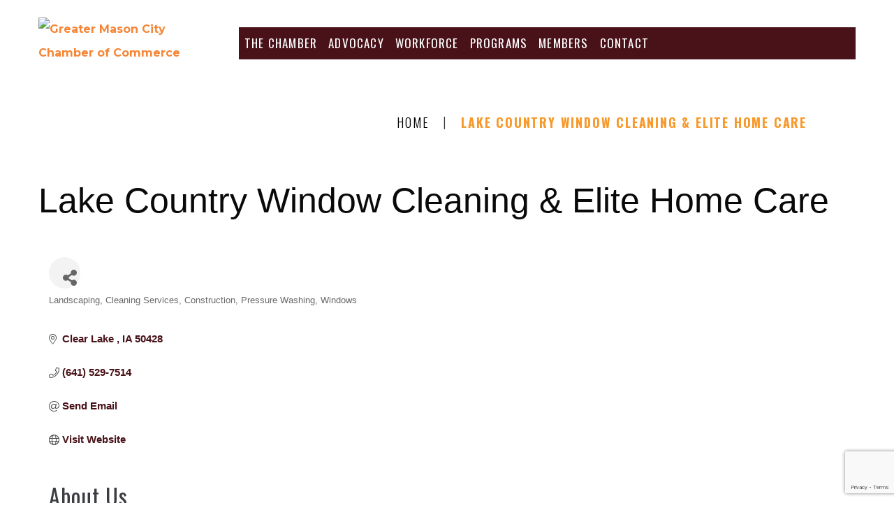

--- FILE ---
content_type: text/html; charset=utf-8
request_url: https://business.masoncityia.com/list/member/lake-country-window-cleaning-elite-home-care-9286.htm
body_size: 67934
content:

<!DOCTYPE html>
<html lang="en-US">
<head>
<!-- start injected HTML (CCID=706) -->
<!-- page template: https://masoncityia.com/micronet_heading/ -->
<title>Lake Country Window Cleaning & Elite Home Care | Landscaping | Cleaning Services | Construction | Pressure Washing | Windows</title>
<base href="https://masoncityia.com/" />
<meta name="description" content="Lake Country Window Cleaning &amp; Elite Home Care | Windows | Landscaping | Construction | Cleaning Services | Pressure Washing" />
<link href="https://business.masoncityia.com/integration/customerdefinedcss?_=H3wp5A2" rel="stylesheet" type="text/css" />
<!-- link for rss not inserted -->
<link rel="canonical" href="https://business.masoncityia.com/list/member/lake-country-window-cleaning-elite-home-care-9286.htm" />
<!-- end injected HTML -->
<meta charset="UTF-8">
<link rel="profile" href="https://gmpg.org/xfn/11">
<link rel="pingback" href="https://masoncityia.com/xmlrpc.php"><meta name="viewport" content="width=device-width, initial-scale=1" />


	<!-- This site is optimized with the Yoast SEO plugin v26.3 - https://yoast.com/wordpress/plugins/seo/ -->
	<title></title>
	
	
	
	
	<meta property="article:modified_time" content="2025-11-06T20:32:46+00:00" />
	<meta name="twitter:label1" content="Est. reading time" />
	<meta name="twitter:data1" content="1 minute" />
	<script type="application/ld+json" class="yoast-schema-graph"></script>
	<!-- / Yoast SEO plugin. -->


<link rel='dns-prefetch' href='//www.google.com' />
<link rel='dns-prefetch' href='//stats.wp.com' />
<link rel='dns-prefetch' href='//fonts.googleapis.com' />
<link rel="alternate" type="application/rss+xml" title="Greater Mason City Chamber of Commerce &raquo; Feed" href="https://masoncityia.com/feed/" />
<link rel="alternate" type="application/rss+xml" title="Greater Mason City Chamber of Commerce &raquo; Comments Feed" href="https://masoncityia.com/comments/feed/" />


<style id='wp-img-auto-sizes-contain-inline-css' type='text/css'>
img:is([sizes=auto i],[sizes^="auto," i]){contain-intrinsic-size:3000px 1500px}
/*# sourceURL=wp-img-auto-sizes-contain-inline-css */
</style>
<style id='wp-emoji-styles-inline-css' type='text/css'>

	img.wp-smiley, img.emoji {
		display: inline !important;
		border: none !important;
		box-shadow: none !important;
		height: 1em !important;
		width: 1em !important;
		margin: 0 0.07em !important;
		vertical-align: -0.1em !important;
		background: none !important;
		padding: 0 !important;
	}
/*# sourceURL=wp-emoji-styles-inline-css */
</style>
<link rel='stylesheet' id='wp-block-library-css' href='https://masoncityia.com/wp-includes/css/dist/block-library/style.min.css?ver=6.9' type='text/css' media='all' />
<style id='global-styles-inline-css' type='text/css'>
:root{--wp--preset--aspect-ratio--square: 1;--wp--preset--aspect-ratio--4-3: 4/3;--wp--preset--aspect-ratio--3-4: 3/4;--wp--preset--aspect-ratio--3-2: 3/2;--wp--preset--aspect-ratio--2-3: 2/3;--wp--preset--aspect-ratio--16-9: 16/9;--wp--preset--aspect-ratio--9-16: 9/16;--wp--preset--color--black: #000000;--wp--preset--color--cyan-bluish-gray: #abb8c3;--wp--preset--color--white: #ffffff;--wp--preset--color--pale-pink: #f78da7;--wp--preset--color--vivid-red: #cf2e2e;--wp--preset--color--luminous-vivid-orange: #ff6900;--wp--preset--color--luminous-vivid-amber: #fcb900;--wp--preset--color--light-green-cyan: #7bdcb5;--wp--preset--color--vivid-green-cyan: #00d084;--wp--preset--color--pale-cyan-blue: #8ed1fc;--wp--preset--color--vivid-cyan-blue: #0693e3;--wp--preset--color--vivid-purple: #9b51e0;--wp--preset--gradient--vivid-cyan-blue-to-vivid-purple: linear-gradient(135deg,rgb(6,147,227) 0%,rgb(155,81,224) 100%);--wp--preset--gradient--light-green-cyan-to-vivid-green-cyan: linear-gradient(135deg,rgb(122,220,180) 0%,rgb(0,208,130) 100%);--wp--preset--gradient--luminous-vivid-amber-to-luminous-vivid-orange: linear-gradient(135deg,rgb(252,185,0) 0%,rgb(255,105,0) 100%);--wp--preset--gradient--luminous-vivid-orange-to-vivid-red: linear-gradient(135deg,rgb(255,105,0) 0%,rgb(207,46,46) 100%);--wp--preset--gradient--very-light-gray-to-cyan-bluish-gray: linear-gradient(135deg,rgb(238,238,238) 0%,rgb(169,184,195) 100%);--wp--preset--gradient--cool-to-warm-spectrum: linear-gradient(135deg,rgb(74,234,220) 0%,rgb(151,120,209) 20%,rgb(207,42,186) 40%,rgb(238,44,130) 60%,rgb(251,105,98) 80%,rgb(254,248,76) 100%);--wp--preset--gradient--blush-light-purple: linear-gradient(135deg,rgb(255,206,236) 0%,rgb(152,150,240) 100%);--wp--preset--gradient--blush-bordeaux: linear-gradient(135deg,rgb(254,205,165) 0%,rgb(254,45,45) 50%,rgb(107,0,62) 100%);--wp--preset--gradient--luminous-dusk: linear-gradient(135deg,rgb(255,203,112) 0%,rgb(199,81,192) 50%,rgb(65,88,208) 100%);--wp--preset--gradient--pale-ocean: linear-gradient(135deg,rgb(255,245,203) 0%,rgb(182,227,212) 50%,rgb(51,167,181) 100%);--wp--preset--gradient--electric-grass: linear-gradient(135deg,rgb(202,248,128) 0%,rgb(113,206,126) 100%);--wp--preset--gradient--midnight: linear-gradient(135deg,rgb(2,3,129) 0%,rgb(40,116,252) 100%);--wp--preset--font-size--small: 13px;--wp--preset--font-size--medium: 20px;--wp--preset--font-size--large: 36px;--wp--preset--font-size--x-large: 42px;--wp--preset--spacing--20: 0.44rem;--wp--preset--spacing--30: 0.67rem;--wp--preset--spacing--40: 1rem;--wp--preset--spacing--50: 1.5rem;--wp--preset--spacing--60: 2.25rem;--wp--preset--spacing--70: 3.38rem;--wp--preset--spacing--80: 5.06rem;--wp--preset--shadow--natural: 6px 6px 9px rgba(0, 0, 0, 0.2);--wp--preset--shadow--deep: 12px 12px 50px rgba(0, 0, 0, 0.4);--wp--preset--shadow--sharp: 6px 6px 0px rgba(0, 0, 0, 0.2);--wp--preset--shadow--outlined: 6px 6px 0px -3px rgb(255, 255, 255), 6px 6px rgb(0, 0, 0);--wp--preset--shadow--crisp: 6px 6px 0px rgb(0, 0, 0);}:where(.is-layout-flex){gap: 0.5em;}:where(.is-layout-grid){gap: 0.5em;}body .is-layout-flex{display: flex;}.is-layout-flex{flex-wrap: wrap;align-items: center;}.is-layout-flex > :is(*, div){margin: 0;}body .is-layout-grid{display: grid;}.is-layout-grid > :is(*, div){margin: 0;}:where(.wp-block-columns.is-layout-flex){gap: 2em;}:where(.wp-block-columns.is-layout-grid){gap: 2em;}:where(.wp-block-post-template.is-layout-flex){gap: 1.25em;}:where(.wp-block-post-template.is-layout-grid){gap: 1.25em;}.has-black-color{color: var(--wp--preset--color--black) !important;}.has-cyan-bluish-gray-color{color: var(--wp--preset--color--cyan-bluish-gray) !important;}.has-white-color{color: var(--wp--preset--color--white) !important;}.has-pale-pink-color{color: var(--wp--preset--color--pale-pink) !important;}.has-vivid-red-color{color: var(--wp--preset--color--vivid-red) !important;}.has-luminous-vivid-orange-color{color: var(--wp--preset--color--luminous-vivid-orange) !important;}.has-luminous-vivid-amber-color{color: var(--wp--preset--color--luminous-vivid-amber) !important;}.has-light-green-cyan-color{color: var(--wp--preset--color--light-green-cyan) !important;}.has-vivid-green-cyan-color{color: var(--wp--preset--color--vivid-green-cyan) !important;}.has-pale-cyan-blue-color{color: var(--wp--preset--color--pale-cyan-blue) !important;}.has-vivid-cyan-blue-color{color: var(--wp--preset--color--vivid-cyan-blue) !important;}.has-vivid-purple-color{color: var(--wp--preset--color--vivid-purple) !important;}.has-black-background-color{background-color: var(--wp--preset--color--black) !important;}.has-cyan-bluish-gray-background-color{background-color: var(--wp--preset--color--cyan-bluish-gray) !important;}.has-white-background-color{background-color: var(--wp--preset--color--white) !important;}.has-pale-pink-background-color{background-color: var(--wp--preset--color--pale-pink) !important;}.has-vivid-red-background-color{background-color: var(--wp--preset--color--vivid-red) !important;}.has-luminous-vivid-orange-background-color{background-color: var(--wp--preset--color--luminous-vivid-orange) !important;}.has-luminous-vivid-amber-background-color{background-color: var(--wp--preset--color--luminous-vivid-amber) !important;}.has-light-green-cyan-background-color{background-color: var(--wp--preset--color--light-green-cyan) !important;}.has-vivid-green-cyan-background-color{background-color: var(--wp--preset--color--vivid-green-cyan) !important;}.has-pale-cyan-blue-background-color{background-color: var(--wp--preset--color--pale-cyan-blue) !important;}.has-vivid-cyan-blue-background-color{background-color: var(--wp--preset--color--vivid-cyan-blue) !important;}.has-vivid-purple-background-color{background-color: var(--wp--preset--color--vivid-purple) !important;}.has-black-border-color{border-color: var(--wp--preset--color--black) !important;}.has-cyan-bluish-gray-border-color{border-color: var(--wp--preset--color--cyan-bluish-gray) !important;}.has-white-border-color{border-color: var(--wp--preset--color--white) !important;}.has-pale-pink-border-color{border-color: var(--wp--preset--color--pale-pink) !important;}.has-vivid-red-border-color{border-color: var(--wp--preset--color--vivid-red) !important;}.has-luminous-vivid-orange-border-color{border-color: var(--wp--preset--color--luminous-vivid-orange) !important;}.has-luminous-vivid-amber-border-color{border-color: var(--wp--preset--color--luminous-vivid-amber) !important;}.has-light-green-cyan-border-color{border-color: var(--wp--preset--color--light-green-cyan) !important;}.has-vivid-green-cyan-border-color{border-color: var(--wp--preset--color--vivid-green-cyan) !important;}.has-pale-cyan-blue-border-color{border-color: var(--wp--preset--color--pale-cyan-blue) !important;}.has-vivid-cyan-blue-border-color{border-color: var(--wp--preset--color--vivid-cyan-blue) !important;}.has-vivid-purple-border-color{border-color: var(--wp--preset--color--vivid-purple) !important;}.has-vivid-cyan-blue-to-vivid-purple-gradient-background{background: var(--wp--preset--gradient--vivid-cyan-blue-to-vivid-purple) !important;}.has-light-green-cyan-to-vivid-green-cyan-gradient-background{background: var(--wp--preset--gradient--light-green-cyan-to-vivid-green-cyan) !important;}.has-luminous-vivid-amber-to-luminous-vivid-orange-gradient-background{background: var(--wp--preset--gradient--luminous-vivid-amber-to-luminous-vivid-orange) !important;}.has-luminous-vivid-orange-to-vivid-red-gradient-background{background: var(--wp--preset--gradient--luminous-vivid-orange-to-vivid-red) !important;}.has-very-light-gray-to-cyan-bluish-gray-gradient-background{background: var(--wp--preset--gradient--very-light-gray-to-cyan-bluish-gray) !important;}.has-cool-to-warm-spectrum-gradient-background{background: var(--wp--preset--gradient--cool-to-warm-spectrum) !important;}.has-blush-light-purple-gradient-background{background: var(--wp--preset--gradient--blush-light-purple) !important;}.has-blush-bordeaux-gradient-background{background: var(--wp--preset--gradient--blush-bordeaux) !important;}.has-luminous-dusk-gradient-background{background: var(--wp--preset--gradient--luminous-dusk) !important;}.has-pale-ocean-gradient-background{background: var(--wp--preset--gradient--pale-ocean) !important;}.has-electric-grass-gradient-background{background: var(--wp--preset--gradient--electric-grass) !important;}.has-midnight-gradient-background{background: var(--wp--preset--gradient--midnight) !important;}.has-small-font-size{font-size: var(--wp--preset--font-size--small) !important;}.has-medium-font-size{font-size: var(--wp--preset--font-size--medium) !important;}.has-large-font-size{font-size: var(--wp--preset--font-size--large) !important;}.has-x-large-font-size{font-size: var(--wp--preset--font-size--x-large) !important;}
/*# sourceURL=global-styles-inline-css */
</style>

<style id='classic-theme-styles-inline-css' type='text/css'>
/*! This file is auto-generated */
.wp-block-button__link{color:#fff;background-color:#32373c;border-radius:9999px;box-shadow:none;text-decoration:none;padding:calc(.667em + 2px) calc(1.333em + 2px);font-size:1.125em}.wp-block-file__button{background:#32373c;color:#fff;text-decoration:none}
/*# sourceURL=/wp-includes/css/classic-themes.min.css */
</style>
<link rel='stylesheet' id='font-awesome-css' href='https://masoncityia.com/wp-content/plugins/elementor/assets/lib/font-awesome/css/font-awesome.min.css?ver=4.7.0' type='text/css' media='all' />
<link rel='stylesheet' id='kava-parent-theme-style-css' href='https://masoncityia.com/wp-content/themes/kava/style.css?ver=2.1.4' type='text/css' media='all' />
<link rel='stylesheet' id='kava-theme-style-css' href='https://masoncityia.com/wp-content/themes/worky/style.css?ver=2.1.4' type='text/css' media='all' />
<style id='kava-theme-style-inline-css' type='text/css'>
/* #Typography */body {font-style: normal;font-weight: 300;font-size: 14px;line-height: 2.143;font-family: Montserrat, sans-serif;letter-spacing: 0px;text-align: left;color: #3b3d42;}h1,.h1-style {font-style: normal;font-weight: 400;font-size: 34px;line-height: 1.4;font-family: Oswald, sans-serif;letter-spacing: 0px;text-align: inherit;color: #0a0909;}h2,.h2-style {font-style: normal;font-weight: 700;font-size: 22px;line-height: 1.125;font-family: Oswald, sans-serif;letter-spacing: 2px;text-align: inherit;color: #3b3d42;}h3,.h3-style {font-style: normal;font-weight: 400;font-size: 24px;line-height: 1.285;font-family: Oswald, sans-serif;letter-spacing: 1px;text-align: inherit;color: #3b3d42;}h4,.h4-style {font-style: normal;font-weight: 400;font-size: 24px;line-height: 1.25;font-family: Oswald, sans-serif;letter-spacing: 1px;text-align: inherit;color: #3b3d42;}h5,.h5-style {font-style: normal;font-weight: 400;font-size: 20px;line-height: 1.5;font-family: Oswald, sans-serif;letter-spacing: 0px;text-align: inherit;color: #3b3d42;}h6,.h6-style {font-style: normal;font-weight: 400;font-size: 14px;line-height: 1.5;font-family: Oswald, sans-serif;letter-spacing: 0px;text-align: inherit;color: #3b3d42;}@media (min-width: 1200px) {h1,.h1-style { font-size: 56px; }h2,.h2-style { font-size: 36px; }h3,.h3-style { font-size: 32px; }}a,h1 a:hover,h2 a:hover,h3 a:hover,h4 a:hover,h5 a:hover,h6 a:hover { color: #f7992b; }a:hover { color: #3b3d42; }blockquote {color: #f15a29;}/* #Header */.site-header__wrap {background-color: #481218;background-repeat: repeat;background-position: center top;background-attachment: scroll;;}/* ##Top Panel */.top-panel {color: #a1a2a4;background-color: #481218;}/* #Main Menu */.main-navigation {font-style: normal;font-weight: 400;font-size: 17px;line-height: 1.5;font-family: Oswald, sans-serif;letter-spacing: 0px;}.main-navigation a,.menu-item-has-children:before {color: #a1a2a4;}.main-navigation a:hover,.main-navigation .current_page_item>a,.main-navigation .current-menu-item>a,.main-navigation .current_page_ancestor>a,.main-navigation .current-menu-ancestor>a {color: #3b3d42;}/* #Mobile Menu */.mobile-menu-toggle-button {color: #ffffff;background-color: #f15a29;}/* #Social */.social-list a {color: #a1a2a4;}.social-list a:hover {color: #f15a29;}/* #Breadcrumbs */.breadcrumbs_item {font-style: normal;font-weight: 300;font-size: 18px;line-height: 1.5;font-family: Oswald, sans-serif;letter-spacing: 1px;}.breadcrumbs_item_sep,.breadcrumbs_item_link {color: #a1a2a4;}.breadcrumbs_item_link:hover {color: #f15a29;}/* #Post navigation */.post-navigation-container i {color: #a1a2a4;}.post-navigation-container .nav-links a:hover .post-title,.post-navigation-container .nav-links a:hover .nav-text {color: #f7992b;}.post-navigation-container .nav-links a:hover i {color: #3b3d42;}/* #Pagination */.posts-list-navigation .pagination .page-numbers,.page-links > span,.page-links > a {color: #a1a2a4;}.posts-list-navigation .pagination a.page-numbers:hover,.posts-list-navigation .pagination .page-numbers.current,.page-links > a:hover,.page-links > span {color: #3b3d42;}.posts-list-navigation .pagination .next,.posts-list-navigation .pagination .prev {color: #f7992b;}.posts-list-navigation .pagination .next:hover,.posts-list-navigation .pagination .prev:hover {color: #3b3d42;}/* #Button Appearance Styles (regular scheme) */.btn,button,input[type='button'],input[type='reset'],input[type='submit'] {font-style: normal;font-weight: 700;font-size: 14px;line-height: 1.71;font-family: Oswald, sans-serif;letter-spacing: 8px;color: #ffffff;background-color: #f15a29;}.btn:hover,button:hover,input[type='button']:hover,input[type='reset']:hover,input[type='submit']:hover,input[type='reset']:hover {color: #ffffff;background-color: rgb(255,128,79);}.btn.invert-button {color: #ffffff;}.btn.invert-button:hover {color: #ffffff;border-color: #f15a29;background-color: #f15a29;}/* #Totop Button */#toTop {padding: /* Variable not found */ /* Variable not found */;border-radius: /* Variable not found */;background-color: ;color: #f7992b;}#toTop:hover {background-color: /* Variable not found */;color: #000000;}input,optgroup,select,textarea {font-size: 14px;}/* #Comment, Contact, Password Forms */.comment-form .submit,.wpcf7-submit,.post-password-form label + input {font-style: normal;font-weight: 700;font-size: 14px;line-height: 1.71;font-family: Oswald, sans-serif;letter-spacing: 8px;color: #ffffff;background-color: #f15a29;}.comment-form .submit:hover,.wpcf7-submit:hover,.post-password-form label + input:hover {color: #ffffff;background-color: rgb(255,128,79);}.comment-reply-title {font-style: normal;font-weight: 400;font-size: 24px;line-height: 1.25;font-family: Oswald, sans-serif;letter-spacing: 1px;color: #3b3d42;}/* Cookies consent */.comment-form-cookies-consent input[type='checkbox']:checked ~ label[for=wp-comment-cookies-consent]:before {color: #ffffff;border-color: #f15a29;background-color: #f15a29;}/* #Comment Reply Link */#cancel-comment-reply-link {color: #f7992b;}#cancel-comment-reply-link:hover {color: #3b3d42;}/* #Comment item */.comment-body .fn {font-style: normal;font-weight: 400;font-size: 14px;line-height: 1.5;font-family: Oswald, sans-serif;letter-spacing: 0px;color: #3b3d42;}.comment-date__time {color: #a1a2a4;}.comment-reply-link {font-style: normal;font-weight: 700;font-size: 14px;line-height: 1.71;font-family: Oswald, sans-serif;letter-spacing: 8px;}/* #Input Placeholders */::-webkit-input-placeholder { color: #a1a2a4; }::-moz-placeholder{ color: #a1a2a4; }:-moz-placeholder{ color: #a1a2a4; }:-ms-input-placeholder{ color: #a1a2a4; }/* #Entry Meta */.posted-on,.cat-links,.byline,.tags-links {color: #a1a2a4;}.comments-button {color: #a1a2a4;}.comments-button:hover {color: #ffffff;background-color: #f15a29;}.btn-style .post-categories a {color: #ffffff;background-color: #f15a29;}.btn-style .post-categories a:hover {color: #ffffff;background-color: rgb(255,128,79);}.sticky-label {color: #ffffff;background-color: #f15a29;}/* Posts List Item Invert */.invert-hover.has-post-thumbnail:hover,.invert-hover.has-post-thumbnail:hover .posted-on,.invert-hover.has-post-thumbnail:hover .cat-links,.invert-hover.has-post-thumbnail:hover .byline,.invert-hover.has-post-thumbnail:hover .tags-links,.invert-hover.has-post-thumbnail:hover .entry-meta,.invert-hover.has-post-thumbnail:hover a,.invert-hover.has-post-thumbnail:hover .btn-icon,.invert-item.has-post-thumbnail,.invert-item.has-post-thumbnail .posted-on,.invert-item.has-post-thumbnail .cat-links,.invert-item.has-post-thumbnail .byline,.invert-item.has-post-thumbnail .tags-links,.invert-item.has-post-thumbnail .entry-meta,.invert-item.has-post-thumbnail a,.invert-item.has-post-thumbnail .btn:hover,.invert-item.has-post-thumbnail .btn-style .post-categories a:hover,.invert,.invert .entry-title,.invert a,.invert .byline,.invert .posted-on,.invert .cat-links,.invert .tags-links {color: #ffffff;}.invert-hover.has-post-thumbnail:hover a:hover,.invert-hover.has-post-thumbnail:hover .btn-icon:hover,.invert-item.has-post-thumbnail a:hover,.invert a:hover {color: #f7992b;}.invert-hover.has-post-thumbnail .btn,.invert-item.has-post-thumbnail .comments-button,.posts-list--default.list-style-v10 .invert.default-item .comments-button{color: #ffffff;background-color: #f15a29;}.invert-hover.has-post-thumbnail .btn:hover,.invert-item.has-post-thumbnail .comments-button:hover,.posts-list--default.list-style-v10 .invert.default-item .comments-button:hover {color: #f7992b;background-color: #ffffff;}/* Default Posts List */.list-style-v8 .comments-link {color: #a1a2a4;}.list-style-v8 .comments-link:hover {color: #3b3d42;}/* Creative Posts List */.creative-item .entry-title a:hover {color: #f7992b;}.list-style-default .creative-item a,.creative-item .btn-icon {color: #a1a2a4;}.list-style-default .creative-item a:hover,.creative-item .btn-icon:hover {color: #f7992b;}.list-style-default .creative-item .btn,.list-style-default .creative-item .btn:hover,.list-style-default .creative-item .comments-button:hover {color: #ffffff;}.creative-item__title-first-letter {font-style: normal;font-weight: 400;font-family: Oswald, sans-serif;color: #0a0909;}.posts-list--creative.list-style-v10 .creative-item:before {background-color: #f15a29;box-shadow: 0px 0px 0px 8px rgba(241,90,41,0.25);}.posts-list--creative.list-style-v10 .creative-item__post-date {font-style: normal;font-weight: 400;font-size: 24px;line-height: 1.25;font-family: Oswald, sans-serif;letter-spacing: 1px;color: #f7992b;}.posts-list--creative.list-style-v10 .creative-item__post-date a {color: #f7992b;}.posts-list--creative.list-style-v10 .creative-item__post-date a:hover {color: #3b3d42;}/* Creative Posts List style-v2 */.list-style-v2 .creative-item .entry-title,.list-style-v9 .creative-item .entry-title {font-style: normal;font-weight: 400;font-size: 24px;line-height: 1.25;font-family: Oswald, sans-serif;letter-spacing: 1px;}/* Image Post Format */.post_format-post-format-image .post-thumbnail__link:before {color: #ffffff;background-color: #f15a29;}/* Gallery Post Format */.post_format-post-format-gallery .swiper-button-prev,.post_format-post-format-gallery .swiper-button-next {color: #a1a2a4;}.post_format-post-format-gallery .swiper-button-prev:hover,.post_format-post-format-gallery .swiper-button-next:hover {color: #3b3d42;}/* Link Post Format */.post_format-post-format-quote .post-format-quote {color: #ffffff;background-color: #f15a29;}.post_format-post-format-quote .post-format-quote:before {color: #f15a29;background-color: #ffffff;}/* Post Author */.post-author__title a {color: #f7992b;}.post-author__title a:hover {color: #3b3d42;}.invert .post-author__title a {color: #ffffff;}.invert .post-author__title a:hover {color: #f7992b;}/* Single Post */.single-post blockquote {border-color: #f15a29;}.single-post:not(.post-template-single-layout-4):not(.post-template-single-layout-7) .tags-links a:hover {color: #ffffff;border-color: #f15a29;background-color: #f15a29;}.single-header-3 .post-author .byline,.single-header-4 .post-author .byline,.single-header-5 .post-author .byline {font-style: normal;font-weight: 400;font-size: 24px;line-height: 1.25;font-family: Oswald, sans-serif;letter-spacing: 1px;}.single-header-8,.single-header-10 .entry-header {background-color: #f15a29;}.single-header-8.invert a:hover,.single-header-10.invert a:hover {color: rgba(255,255,255,0.5);}.single-header-3 a.comments-button,.single-header-10 a.comments-button {border: 1px solid #ffffff;}.single-header-3 a.comments-button:hover,.single-header-10 a.comments-button:hover {color: #f7992b;background-color: #ffffff;}/* Page preloader */.page-preloader {border-top-color: #f15a29;border-right-color: #f15a29;}/* Logo */.site-logo__link,.site-logo__link:hover {color: #f15a29;}/* Page title */.page-title {font-style: normal;font-weight: 700;font-size: 22px;line-height: 1.125;font-family: Oswald, sans-serif;letter-spacing: 2px;color: #3b3d42;}@media (min-width: 1200px) {.page-title { font-size: 36px; }}/* Grid Posts List */.posts-list.list-style-v3 .comments-link {border-color: #f7992b;}.posts-list.list-style-v4 .comments-link {color: #a1a2a4;}.posts-list.list-style-v4 .posts-list__item.grid-item .grid-item-wrap .comments-link:hover {color: #ffffff;background-color: #f7992b;}/* Posts List Grid Item Invert */.grid-item-wrap.invert,.grid-item-wrap.invert .posted-on,.grid-item-wrap.invert .cat-links,.grid-item-wrap.invert .byline,.grid-item-wrap.invert .tags-links,.grid-item-wrap.invert .entry-meta,.grid-item-wrap.invert a,.grid-item-wrap.invert .btn-icon,.grid-item-wrap.invert .comments-button {color: #ffffff;}/* Posts List Grid-5 Item Invert */.list-style-v5 .grid-item-wrap.invert .posted-on,.list-style-v5 .grid-item-wrap.invert .cat-links,.list-style-v5 .grid-item-wrap.invert .byline,.list-style-v5 .grid-item-wrap.invert .tags-links,.list-style-v5 .grid-item-wrap.invert .posted-on a,.list-style-v5 .grid-item-wrap.invert .cat-links a,.list-style-v5 .grid-item-wrap.invert .tags-links a,.list-style-v5 .grid-item-wrap.invert .byline a,.list-style-v5 .grid-item-wrap.invert .comments-link,.list-style-v5 .grid-item-wrap.invert .entry-title a:hover {color: #f15a29;}.list-style-v5 .grid-item-wrap.invert .posted-on a:hover,.list-style-v5 .grid-item-wrap.invert .cat-links a:hover,.list-style-v5 .grid-item-wrap.invert .tags-links a:hover,.list-style-v5 .grid-item-wrap.invert .byline a:hover,.list-style-v5 .grid-item-wrap.invert .comments-link:hover {color: #ffffff;}/* Posts List Grid-6 Item Invert */.posts-list.list-style-v6 .posts-list__item.grid-item .grid-item-wrap .cat-links a,.posts-list.list-style-v7 .posts-list__item.grid-item .grid-item-wrap .cat-links a {color: #ffffff;background-color: #f7992b;}.posts-list.list-style-v6 .posts-list__item.grid-item .grid-item-wrap .cat-links a:hover,.posts-list.list-style-v7 .posts-list__item.grid-item .grid-item-wrap .cat-links a:hover {color: #ffffff;background-color: rgb(255,128,79);}.posts-list.list-style-v9 .posts-list__item.grid-item .grid-item-wrap .entry-header .entry-title {font-weight : 300;}/* Grid 7 */.list-style-v7 .grid-item-wrap.invert .posted-on a:hover,.list-style-v7 .grid-item-wrap.invert .cat-links a:hover,.list-style-v7 .grid-item-wrap.invert .tags-links a:hover,.list-style-v7 .grid-item-wrap.invert .byline a:hover,.list-style-v7 .grid-item-wrap.invert .comments-link:hover,.list-style-v7 .grid-item-wrap.invert .entry-title a:hover,.list-style-v6 .grid-item-wrap.invert .posted-on a:hover,.list-style-v6 .grid-item-wrap.invert .cat-links a:hover,.list-style-v6 .grid-item-wrap.invert .tags-links a:hover,.list-style-v6 .grid-item-wrap.invert .byline a:hover,.list-style-v6 .grid-item-wrap.invert .comments-link:hover,.list-style-v6 .grid-item-wrap.invert .entry-title a:hover {color: #f15a29;}.list-style-v7 .grid-item-wrap.invert .posted-on,.list-style-v7 .grid-item-wrap.invert .cat-links,.list-style-v7 .grid-item-wrap.invert .byline,.list-style-v7 .grid-item-wrap.invert .tags-links,.list-style-v7 .grid-item-wrap.invert .posted-on a,.list-style-v7 .grid-item-wrap.invert .cat-links a,.list-style-v7 .grid-item-wrap.invert .tags-links a,.list-style-v7 .grid-item-wrap.invert .byline a,.list-style-v7 .grid-item-wrap.invert .comments-link,.list-style-v7 .grid-item-wrap.invert .entry-title a,.list-style-v7 .grid-item-wrap.invert .entry-content p,.list-style-v6 .grid-item-wrap.invert .posted-on,.list-style-v6 .grid-item-wrap.invert .cat-links,.list-style-v6 .grid-item-wrap.invert .byline,.list-style-v6 .grid-item-wrap.invert .tags-links,.list-style-v6 .grid-item-wrap.invert .posted-on a,.list-style-v6 .grid-item-wrap.invert .cat-links a,.list-style-v6 .grid-item-wrap.invert .tags-links a,.list-style-v6 .grid-item-wrap.invert .byline a,.list-style-v6 .grid-item-wrap.invert .comments-link,.list-style-v6 .grid-item-wrap.invert .entry-title a,.list-style-v6 .grid-item-wrap.invert .entry-content p {color: #ffffff;}.posts-list.list-style-v7 .grid-item .grid-item-wrap .entry-footer .comments-link:hover,.posts-list.list-style-v6 .grid-item .grid-item-wrap .entry-footer .comments-link:hover,.posts-list.list-style-v6 .posts-list__item.grid-item .grid-item-wrap .btn:hover,.posts-list.list-style-v7 .posts-list__item.grid-item .grid-item-wrap .btn:hover {color: #f15a29;border-color: #f15a29;}.posts-list.list-style-v10 .grid-item-inner .space-between-content .comments-link {color: #a1a2a4;}.posts-list.list-style-v10 .grid-item-inner .space-between-content .comments-link:hover {color: #f15a29;}.posts-list.list-style-v10 .posts-list__item.justify-item .justify-item-inner .entry-title a {color: #3b3d42;}.posts-list.posts-list--vertical-justify.list-style-v10 .posts-list__item.justify-item .justify-item-inner .entry-title a:hover{color: #ffffff;background-color: #f15a29;}.posts-list.list-style-v5 .posts-list__item.justify-item .justify-item-inner.invert .cat-links a:hover,.posts-list.list-style-v8 .posts-list__item.justify-item .justify-item-inner.invert .cat-links a:hover {color: #ffffff;background-color: rgb(255,128,79);}.posts-list.list-style-v5 .posts-list__item.justify-item .justify-item-inner.invert .cat-links a,.posts-list.list-style-v8 .posts-list__item.justify-item .justify-item-inner.invert .cat-links a{color: #ffffff;background-color: #f7992b;}.list-style-v8 .justify-item-inner.invert .posted-on,.list-style-v8 .justify-item-inner.invert .cat-links,.list-style-v8 .justify-item-inner.invert .byline,.list-style-v8 .justify-item-inner.invert .tags-links,.list-style-v8 .justify-item-inner.invert .posted-on a,.list-style-v8 .justify-item-inner.invert .cat-links a,.list-style-v8 .justify-item-inner.invert .tags-links a,.list-style-v8 .justify-item-inner.invert .byline a,.list-style-v8 .justify-item-inner.invert .comments-link,.list-style-v8 .justify-item-inner.invert .entry-title a,.list-style-v8 .justify-item-inner.invert .entry-content p,.list-style-v5 .justify-item-inner.invert .posted-on,.list-style-v5 .justify-item-inner.invert .cat-links,.list-style-v5 .justify-item-inner.invert .byline,.list-style-v5 .justify-item-inner.invert .tags-links,.list-style-v5 .justify-item-inner.invert .posted-on a,.list-style-v5 .justify-item-inner.invert .cat-links a,.list-style-v5 .justify-item-inner.invert .tags-links a,.list-style-v5 .justify-item-inner.invert .byline a,.list-style-v5 .justify-item-inner.invert .comments-link,.list-style-v5 .justify-item-inner.invert .entry-title a,.list-style-v5 .justify-item-inner.invert .entry-content p,.list-style-v4 .justify-item-inner.invert .posted-on:hover,.list-style-v4 .justify-item-inner.invert .cat-links,.list-style-v4 .justify-item-inner.invert .byline,.list-style-v4 .justify-item-inner.invert .tags-links,.list-style-v4 .justify-item-inner.invert .posted-on a,.list-style-v4 .justify-item-inner.invert .cat-links a,.list-style-v4 .justify-item-inner.invert .tags-links a,.list-style-v4 .justify-item-inner.invert .byline a,.list-style-v4 .justify-item-inner.invert .comments-link,.list-style-v4 .justify-item-inner.invert .entry-title a,.list-style-v4 .justify-item-inner.invert .entry-content p {color: #ffffff;}.list-style-v8 .justify-item-inner.invert .posted-on a:hover,.list-style-v8 .justify-item-inner.invert .cat-links a:hover,.list-style-v8 .justify-item-inner.invert .tags-links a:hover,.list-style-v8 .justify-item-inner.invert .byline a:hover,.list-style-v8 .justify-item-inner.invert .comments-link:hover,.list-style-v8 .justify-item-inner.invert .entry-title a:hover,.list-style-v5 .justify-item-inner.invert .posted-on a:hover,.list-style-v5 .justify-item-inner.invert .cat-links a:hover,.list-style-v5 .justify-item-inner.invert .tags-links a:hover,.list-style-v5 .justify-item-inner.invert .byline a:hover,.list-style-v5 .justify-item-inner.invert .entry-title a:hover,.list-style-v4 .justify-item-inner.invert .posted-on a,.list-style-v4 .justify-item-inner.invert .cat-links a:hover,.list-style-v4 .justify-item-inner.invert .tags-links a:hover,.list-style-v4 .justify-item-inner.invert .byline a:hover,.list-style-v4 .justify-item-inner.invert .comments-link:hover,.list-style-v4 .justify-item-inner.invert .entry-title a:hover{color: #f15a29;}.posts-list.list-style-v5 .justify-item .justify-item-wrap .entry-footer .comments-link:hover {border-color: #f15a29;}.list-style-v4 .justify-item-inner.invert .btn:hover,.list-style-v6 .justify-item-wrap.invert .btn:hover,.list-style-v8 .justify-item-inner.invert .btn:hover {color: #ffffff;}.posts-list.posts-list--vertical-justify.list-style-v5 .posts-list__item.justify-item .justify-item-wrap .entry-footer .comments-link:hover,.posts-list.posts-list--vertical-justify.list-style-v5 .posts-list__item.justify-item .justify-item-wrap .entry-footer .btn:hover {color: #f15a29;border-color: #f15a29;}/* masonry Posts List */.posts-list.list-style-v3 .comments-link {border-color: #f7992b;}.posts-list.list-style-v4 .comments-link {color: #a1a2a4;}.posts-list.list-style-v4 .posts-list__item.masonry-item .masonry-item-wrap .comments-link:hover {color: #ffffff;background-color: #f7992b;}/* Posts List masonry Item Invert */.masonry-item-wrap.invert,.masonry-item-wrap.invert .posted-on,.masonry-item-wrap.invert .cat-links,.masonry-item-wrap.invert .byline,.masonry-item-wrap.invert .tags-links,.masonry-item-wrap.invert .entry-meta,.masonry-item-wrap.invert a,.masonry-item-wrap.invert .btn-icon,.masonry-item-wrap.invert .comments-button {color: #ffffff;}/* Posts List masonry-5 Item Invert */.list-style-v5 .masonry-item-wrap.invert .posted-on,.list-style-v5 .masonry-item-wrap.invert .cat-links,.list-style-v5 .masonry-item-wrap.invert .byline,.list-style-v5 .masonry-item-wrap.invert .tags-links,.list-style-v5 .masonry-item-wrap.invert .posted-on a,.list-style-v5 .masonry-item-wrap.invert .cat-links a,.list-style-v5 .masonry-item-wrap.invert .tags-links a,.list-style-v5 .masonry-item-wrap.invert .byline a,.list-style-v5 .masonry-item-wrap.invert .comments-link,.list-style-v5 .masonry-item-wrap.invert .entry-title a:hover {color: #f15a29;}.list-style-v5 .masonry-item-wrap.invert .posted-on a:hover,.list-style-v5 .masonry-item-wrap.invert .cat-links a:hover,.list-style-v5 .masonry-item-wrap.invert .tags-links a:hover,.list-style-v5 .masonry-item-wrap.invert .byline a:hover,.list-style-v5 .masonry-item-wrap.invert .comments-link:hover {color: #ffffff;}.posts-list.list-style-v10 .masonry-item-inner .space-between-content .comments-link {color: #a1a2a4;}.posts-list.list-style-v10 .masonry-item-inner .space-between-content .comments-link:hover {color: #f15a29;}.widget_recent_entries a,.widget_recent_comments a {font-style: normal;font-weight: 400;font-size: 14px;line-height: 1.5;font-family: Oswald, sans-serif;letter-spacing: 0px;color: #3b3d42;}.widget_recent_entries a:hover,.widget_recent_comments a:hover {color: #f7992b;}.widget_recent_entries .post-date,.widget_recent_comments .recentcomments {color: #a1a2a4;}.widget_recent_comments .comment-author-link a {color: #a1a2a4;}.widget_recent_comments .comment-author-link a:hover {color: #f7992b;}.widget_calendar th,.widget_calendar caption {color: #f15a29;}.widget_calendar tbody td a {color: #3b3d42;}.widget_calendar tbody td a:hover {color: #ffffff;background-color: #f15a29;}.widget_calendar tfoot td a {color: #a1a2a4;}.widget_calendar tfoot td a:hover {color: #3b3d42;}/* Preloader */.jet-smart-listing-wrap.jet-processing + div.jet-smart-listing-loading,div.wpcf7 .ajax-loader {border-top-color: #f15a29;border-right-color: #f15a29;}/*--------------------------------------------------------------## Ecwid Plugin Styles--------------------------------------------------------------*//* Product Title, Product Price amount */html#ecwid_html body#ecwid_body .ec-size .ec-wrapper .ec-store .grid-product__title-inner,html#ecwid_html body#ecwid_body .ec-size .ec-wrapper .ec-store .grid__products .grid-product__image ~ .grid-product__price .grid-product__price-amount,html#ecwid_html body#ecwid_body .ec-size .ec-wrapper .ec-store .grid__products .grid-product__image ~ .grid-product__title .grid-product__price-amount,html#ecwid_html body#ecwid_body .ec-size .ec-store .grid__products--medium-items.grid__products--layout-center .grid-product__price-compare,html#ecwid_html body#ecwid_body .ec-size .ec-store .grid__products--medium-items .grid-product__details,html#ecwid_html body#ecwid_body .ec-size .ec-store .grid__products--medium-items .grid-product__sku,html#ecwid_html body#ecwid_body .ec-size .ec-store .grid__products--medium-items .grid-product__sku-hover,html#ecwid_html body#ecwid_body .ec-size .ec-store .grid__products--medium-items .grid-product__tax,html#ecwid_html body#ecwid_body .ec-size .ec-wrapper .ec-store .form__msg,html#ecwid_html body#ecwid_body .ec-size.ec-size--l .ec-wrapper .ec-store h1,html#ecwid_html body#ecwid_body.page .ec-size .ec-wrapper .ec-store .product-details__product-title,html#ecwid_html body#ecwid_body.page .ec-size .ec-wrapper .ec-store .product-details__product-price,html#ecwid_html body#ecwid_body .ec-size .ec-wrapper .ec-store .product-details-module__title,html#ecwid_html body#ecwid_body .ec-size .ec-wrapper .ec-store .ec-cart-summary__row--total .ec-cart-summary__title,html#ecwid_html body#ecwid_body .ec-size .ec-wrapper .ec-store .ec-cart-summary__row--total .ec-cart-summary__price,html#ecwid_html body#ecwid_body .ec-size .ec-wrapper .ec-store .grid__categories * {font-style: normal;font-weight: 400;line-height: 1.5;font-family: Oswald, sans-serif;letter-spacing: 0px;}html#ecwid_html body#ecwid_body .ecwid .ec-size .ec-wrapper .ec-store .product-details__product-description {font-style: normal;font-weight: 300;font-size: 14px;line-height: 2.143;font-family: Montserrat, sans-serif;letter-spacing: 0px;text-align: left;color: #3b3d42;}html#ecwid_html body#ecwid_body .ec-size .ec-wrapper .ec-store .grid-product__title-inner,html#ecwid_html body#ecwid_body .ec-size .ec-wrapper .ec-store .grid__products .grid-product__image ~ .grid-product__price .grid-product__price-amount,html#ecwid_html body#ecwid_body .ec-size .ec-wrapper .ec-store .grid__products .grid-product__image ~ .grid-product__title .grid-product__price-amount,html#ecwid_html body#ecwid_body .ec-size .ec-store .grid__products--medium-items.grid__products--layout-center .grid-product__price-compare,html#ecwid_html body#ecwid_body .ec-size .ec-store .grid__products--medium-items .grid-product__details,html#ecwid_html body#ecwid_body .ec-size .ec-store .grid__products--medium-items .grid-product__sku,html#ecwid_html body#ecwid_body .ec-size .ec-store .grid__products--medium-items .grid-product__sku-hover,html#ecwid_html body#ecwid_body .ec-size .ec-store .grid__products--medium-items .grid-product__tax,html#ecwid_html body#ecwid_body .ec-size .ec-wrapper .ec-store .product-details-module__title,html#ecwid_html body#ecwid_body.page .ec-size .ec-wrapper .ec-store .product-details__product-price,html#ecwid_html body#ecwid_body.page .ec-size .ec-wrapper .ec-store .product-details__product-title,html#ecwid_html body#ecwid_body .ec-size .ec-wrapper .ec-store .form-control__text,html#ecwid_html body#ecwid_body .ec-size .ec-wrapper .ec-store .form-control__textarea,html#ecwid_html body#ecwid_body .ec-size .ec-wrapper .ec-store .ec-link,html#ecwid_html body#ecwid_body .ec-size .ec-wrapper .ec-store .ec-link:visited,html#ecwid_html body#ecwid_body .ec-size .ec-wrapper .ec-store input[type="radio"].form-control__radio:checked+.form-control__radio-view::after {color: #f7992b;}html#ecwid_html body#ecwid_body .ec-size .ec-wrapper .ec-store .ec-link:hover {color: #3b3d42;}/* Product Title, Price small state */html#ecwid_html body#ecwid_body .ec-size .ec-wrapper .ec-store .grid__products--small-items .grid-product__title-inner,html#ecwid_html body#ecwid_body .ec-size .ec-wrapper .ec-store .grid__products--small-items .grid-product__price-hover .grid-product__price-amount,html#ecwid_html body#ecwid_body .ec-size .ec-wrapper .ec-store .grid__products--small-items .grid-product__image ~ .grid-product__price .grid-product__price-amount,html#ecwid_html body#ecwid_body .ec-size .ec-wrapper .ec-store .grid__products--small-items .grid-product__image ~ .grid-product__title .grid-product__price-amount,html#ecwid_html body#ecwid_body .ec-size .ec-wrapper .ec-store .grid__products--small-items.grid__products--layout-center .grid-product__price-compare,html#ecwid_html body#ecwid_body .ec-size .ec-wrapper .ec-store .grid__products--small-items .grid-product__details,html#ecwid_html body#ecwid_body .ec-size .ec-wrapper .ec-store .grid__products--small-items .grid-product__sku,html#ecwid_html body#ecwid_body .ec-size .ec-wrapper .ec-store .grid__products--small-items .grid-product__sku-hover,html#ecwid_html body#ecwid_body .ec-size .ec-wrapper .ec-store .grid__products--small-items .grid-product__tax {font-size: 12px;}/* Product Title, Price medium state */html#ecwid_html body#ecwid_body .ec-size .ec-wrapper .ec-store .grid__products--medium-items .grid-product__title-inner,html#ecwid_html body#ecwid_body .ec-size .ec-wrapper .ec-store .grid__products--medium-items .grid-product__price-hover .grid-product__price-amount,html#ecwid_html body#ecwid_body .ec-size .ec-wrapper .ec-store .grid__products--medium-items .grid-product__image ~ .grid-product__price .grid-product__price-amount,html#ecwid_html body#ecwid_body .ec-size .ec-wrapper .ec-store .grid__products--medium-items .grid-product__image ~ .grid-product__title .grid-product__price-amount,html#ecwid_html body#ecwid_body .ec-size .ec-wrapper .ec-store .grid__products--medium-items.grid__products--layout-center .grid-product__price-compare,html#ecwid_html body#ecwid_body .ec-size .ec-wrapper .ec-store .grid__products--medium-items .grid-product__details,html#ecwid_html body#ecwid_body .ec-size .ec-wrapper .ec-store .grid__products--medium-items .grid-product__sku,html#ecwid_html body#ecwid_body .ec-size .ec-wrapper .ec-store .grid__products--medium-items .grid-product__sku-hover,html#ecwid_html body#ecwid_body .ec-size .ec-wrapper .ec-store .grid__products--medium-items .grid-product__tax {font-size: 14px;}/* Product Title, Price large state */html#ecwid_html body#ecwid_body .ec-size .ec-wrapper .ec-store .grid__products--large-items .grid-product__title-inner,html#ecwid_html body#ecwid_body .ec-size .ec-wrapper .ec-store .grid__products--large-items .grid-product__price-hover .grid-product__price-amount,html#ecwid_html body#ecwid_body .ec-size .ec-wrapper .ec-store .grid__products--large-items .grid-product__image ~ .grid-product__price .grid-product__price-amount,html#ecwid_html body#ecwid_body .ec-size .ec-wrapper .ec-store .grid__products--large-items .grid-product__image ~ .grid-product__title .grid-product__price-amount,html#ecwid_html body#ecwid_body .ec-size .ec-wrapper .ec-store .grid__products--large-items.grid__products--layout-center .grid-product__price-compare,html#ecwid_html body#ecwid_body .ec-size .ec-wrapper .ec-store .grid__products--large-items .grid-product__details,html#ecwid_html body#ecwid_body .ec-size .ec-wrapper .ec-store .grid__products--large-items .grid-product__sku,html#ecwid_html body#ecwid_body .ec-size .ec-wrapper .ec-store .grid__products--large-items .grid-product__sku-hover,html#ecwid_html body#ecwid_body .ec-size .ec-wrapper .ec-store .grid__products--large-items .grid-product__tax {font-size: 17px;}/* Product Add To Cart button */html#ecwid_html body#ecwid_body .ec-size .ec-wrapper .ec-store button {font-style: normal;font-weight: 700;line-height: 1.71;font-family: Oswald, sans-serif;letter-spacing: 8px;}/* Product Add To Cart button normal state */html#ecwid_html body#ecwid_body .ec-size .ec-wrapper .ec-store .form-control--secondary .form-control__button,html#ecwid_html body#ecwid_body .ec-size .ec-wrapper .ec-store .form-control--primary .form-control__button {border-color: #f15a29;background-color: transparent;color: #f15a29;}/* Product Add To Cart button hover state, Product Category active state */html#ecwid_html body#ecwid_body .ec-size .ec-wrapper .ec-store .form-control--secondary .form-control__button:hover,html#ecwid_html body#ecwid_body .ec-size .ec-wrapper .ec-store .form-control--primary .form-control__button:hover,html#ecwid_html body#ecwid_body .horizontal-menu-container.horizontal-desktop .horizontal-menu-item.horizontal-menu-item--active>a {border-color: #f15a29;background-color: #f15a29;color: #ffffff;}/* Black Product Add To Cart button normal state */html#ecwid_html body#ecwid_body .ec-size .ec-wrapper .ec-store .grid__products--appearance-hover .grid-product--dark .form-control--secondary .form-control__button {border-color: #f15a29;background-color: #f15a29;color: #ffffff;}/* Black Product Add To Cart button normal state */html#ecwid_html body#ecwid_body .ec-size .ec-wrapper .ec-store .grid__products--appearance-hover .grid-product--dark .form-control--secondary .form-control__button:hover {border-color: #ffffff;background-color: #ffffff;color: #f15a29;}/* Product Add To Cart button small label */html#ecwid_html body#ecwid_body .ec-size.ec-size--l .ec-wrapper .ec-store .form-control .form-control__button {font-size: 13px;}/* Product Add To Cart button medium label */html#ecwid_html body#ecwid_body .ec-size.ec-size--l .ec-wrapper .ec-store .form-control--small .form-control__button {font-size: 14px;}/* Product Add To Cart button large label */html#ecwid_html body#ecwid_body .ec-size.ec-size--l .ec-wrapper .ec-store .form-control--medium .form-control__button {font-size: 17px;}/* Mini Cart icon styles */html#ecwid_html body#ecwid_body .ec-minicart__body .ec-minicart__icon .icon-default path[stroke],html#ecwid_html body#ecwid_body .ec-minicart__body .ec-minicart__icon .icon-default circle[stroke] {stroke: #f7992b;}html#ecwid_html body#ecwid_body .ec-minicart:hover .ec-minicart__body .ec-minicart__icon .icon-default path[stroke],html#ecwid_html body#ecwid_body .ec-minicart:hover .ec-minicart__body .ec-minicart__icon .icon-default circle[stroke] {stroke: #3b3d42;}
/*# sourceURL=kava-theme-style-inline-css */
</style>
<link rel='stylesheet' id='kava-theme-main-style-css' href='https://masoncityia.com/wp-content/themes/kava/theme.css?ver=2.1.4' type='text/css' media='all' />
<link rel='stylesheet' id='blog-layouts-module-css' href='https://masoncityia.com/wp-content/themes/kava/inc/modules/blog-layouts/assets/css/blog-layouts-module.css?ver=2.1.4' type='text/css' media='all' />
<link rel='stylesheet' id='cx-google-fonts-kava-css' href='//fonts.googleapis.com/css?family=Montserrat%3A300%2C700%7COswald%3A400%2C700%2C300&#038;subset=latin&#038;ver=6.9' type='text/css' media='all' />
<link rel='stylesheet' id='jet-menu-public-styles-css' href='https://masoncityia.com/wp-content/plugins/jet-menu/assets/public/css/public.css?ver=2.4.15' type='text/css' media='all' />
<link rel='stylesheet' id='jet-blocks-css' href='https://masoncityia.com/wp-content/uploads/elementor/css/custom-jet-blocks.css?ver=1.3.20.1' type='text/css' media='all' />
<link rel='stylesheet' id='elementor-frontend-css' href='https://masoncityia.com/wp-content/plugins/elementor/assets/css/frontend.min.css?ver=3.32.5' type='text/css' media='all' />
<style id='elementor-frontend-inline-css' type='text/css'>
.elementor-kit-1041{--e-global-color-primary:#3DA5D9;--e-global-color-secondary:#481218;--e-global-color-text:#000000;--e-global-color-accent:#757C27;--e-global-color-4620c8a:#000000;--e-global-color-f4ab538:#FFFFFF;--e-global-color-a182d01:#672F25;--e-global-color-84df8e5:#43273B;--e-global-color-35990c2:#348F41;--e-global-color-296dc53:#1A428A;--e-global-color-4282f8b:#96262C;--e-global-color-bb262da:#CA8342;--e-global-color-1be33b1:#FBB040;--e-global-color-9450701:#F68535;--e-global-color-3a6ca56:#F4702F;--e-global-color-7b78fda:#F15A29;--e-global-color-27d624c:#BD1F32;--e-global-color-13c5de9:#481218;--e-global-color-a723b92:#A7B038;--e-global-color-f41c028:#757C27;--e-global-color-df07b51:#3DA5D9;--e-global-typography-primary-font-family:"Milky Bright";--e-global-typography-primary-font-size:50px;--e-global-typography-primary-font-weight:400;--e-global-typography-primary-letter-spacing:0px;--e-global-typography-secondary-font-family:"Roboto";--e-global-typography-secondary-font-weight:400;--e-global-typography-text-font-weight:400;--e-global-typography-accent-font-family:"Roboto";--e-global-typography-accent-font-weight:500;}.elementor-kit-1041 button,.elementor-kit-1041 input[type="button"],.elementor-kit-1041 input[type="submit"],.elementor-kit-1041 .elementor-button{background-color:var( --e-global-color-9450701 );font-family:"Arial", Sans-serif;text-transform:uppercase;letter-spacing:0px;color:var( --e-global-color-f4ab538 );}.elementor-kit-1041 button:hover,.elementor-kit-1041 button:focus,.elementor-kit-1041 input[type="button"]:hover,.elementor-kit-1041 input[type="button"]:focus,.elementor-kit-1041 input[type="submit"]:hover,.elementor-kit-1041 input[type="submit"]:focus,.elementor-kit-1041 .elementor-button:hover,.elementor-kit-1041 .elementor-button:focus{background-color:var( --e-global-color-7b78fda );}.elementor-kit-1041 e-page-transition{background-color:#FFBC7D;}.elementor-kit-1041 a{color:var( --e-global-color-9450701 );font-weight:bold;}.elementor-kit-1041 h1{font-family:"Milky Bright", Sans-serif;font-size:50px;font-weight:400;letter-spacing:0px;}.elementor-kit-1041 h2{font-family:"Milky Bright", Sans-serif;font-size:50px;font-weight:400;}.elementor-section.elementor-section-boxed > .elementor-container{max-width:1140px;}.e-con{--container-max-width:1140px;}.elementor-widget:not(:last-child){margin-block-end:20px;}.elementor-element{--widgets-spacing:20px 20px;--widgets-spacing-row:20px;--widgets-spacing-column:20px;}{}h1.entry-title{display:var(--page-title-display);}@media(max-width:1024px){.elementor-section.elementor-section-boxed > .elementor-container{max-width:1024px;}.e-con{--container-max-width:1024px;}}@media(max-width:767px){.elementor-section.elementor-section-boxed > .elementor-container{max-width:767px;}.e-con{--container-max-width:767px;}}/* Start Custom Fonts CSS */@font-face {
	font-family: 'Milky Bright';
	font-style: normal;
	font-weight: normal;
	font-display: auto;
	src: url('https://masoncityia.com/wp-content/uploads/2025/09/MilkyBright-Regular.woff2') format('woff2'),
		url('https://masoncityia.com/wp-content/uploads/2025/09/MilkyBright-Regular.woff') format('woff'),
		url('https://masoncityia.com/wp-content/uploads/2025/09/MilkyBright-Regular.ttf') format('truetype');
}
/* End Custom Fonts CSS */
.elementor-270 .elementor-element.elementor-element-7d63084 .elementor-repeater-item-be00af1.jet-parallax-section__layout .jet-parallax-section__image{background-size:auto;}.elementor-bc-flex-widget .elementor-270 .elementor-element.elementor-element-af5fb97.elementor-column .elementor-widget-wrap{align-items:center;}.elementor-270 .elementor-element.elementor-element-af5fb97.elementor-column.elementor-element[data-element_type="column"] > .elementor-widget-wrap.elementor-element-populated{align-content:center;align-items:center;}.elementor-270 .elementor-element.elementor-element-af5fb97 > .elementor-widget-wrap > .elementor-widget:not(.elementor-widget__width-auto):not(.elementor-widget__width-initial):not(:last-child):not(.elementor-absolute){margin-bottom:0px;}.elementor-270 .elementor-element.elementor-element-af5fb97 > .elementor-element-populated{margin:0px 0px 0px 0px;--e-column-margin-right:0px;--e-column-margin-left:0px;padding:0px 15px 0px 15px;}.elementor-270 .elementor-element.elementor-element-62171f6 > .elementor-widget-container{margin:0px 0px 0px 0px;padding:0px 0px 0px 0px;}.elementor-270 .elementor-element.elementor-element-62171f6 .jet-logo{justify-content:flex-start;}.elementor-bc-flex-widget .elementor-270 .elementor-element.elementor-element-a34a5ad.elementor-column .elementor-widget-wrap{align-items:center;}.elementor-270 .elementor-element.elementor-element-a34a5ad.elementor-column.elementor-element[data-element_type="column"] > .elementor-widget-wrap.elementor-element-populated{align-content:center;align-items:center;}.elementor-270 .elementor-element.elementor-element-a34a5ad > .elementor-widget-wrap > .elementor-widget:not(.elementor-widget__width-auto):not(.elementor-widget__width-initial):not(:last-child):not(.elementor-absolute){margin-bottom:0px;}.elementor-270 .elementor-element.elementor-element-a34a5ad > .elementor-element-populated{margin:0px 0px 0px 0px;--e-column-margin-right:0px;--e-column-margin-left:0px;padding:0px 15px 0px 15px;}.elementor-270 .elementor-element.elementor-element-349d04b > .elementor-widget-container{margin:5px 0px 0px 0px;padding:0px 0px 0px 0px;}.elementor-270 .elementor-element.elementor-element-349d04b .jet-mega-menu.jet-mega-menu--layout-horizontal .jet-mega-menu-item__link--top-level,
							.elementor-270 .elementor-element.elementor-element-349d04b .jet-mega-menu.jet-mega-menu--layout-vertical .jet-mega-menu-item__link--top-level{font-family:"Oswald", Sans-serif;font-size:17px;font-weight:400;text-transform:uppercase;letter-spacing:1.2px;}.elementor-270 .elementor-element.elementor-element-349d04b{--jmm-top-menu-bg-color:var( --e-global-color-13c5de9 );--jmm-top-items-hor-padding:8px;--jmm-top-items-gap:40px;--jmm-top-items-hor-align:flex-start;--jmm-sub-menu-bg-color:var( --e-global-color-f4ab538 );--jmm-mega-container-ver-padding:0px;--jmm-mega-container-hor-padding:5px;--jmm-sub-items-ver-padding:7px;--jmm-sub-items-hor-padding:13px;--jmm-sub-items-gap:0px;--jmm-top-item-icon-color:#FFFFFF;--jmm-top-item-title-color:#FFFFFF;--jmm-top-item-dropdown-icon-color:#FFFFFF;--jmm-sub-item-icon-color:#FFFFFF;--jmm-sub-item-title-color:#FFFFFF;--jmm-sub-item-dropdown-icon-color:#FFFFFF;--jmm-top-hover-item-icon-color:#F7992B;--jmm-top-hover-item-title-color:#F7992B;--jmm-top-hover-item-dropdown-color:#F7992B;--jmm-top-hover-item-bg-color:var( --e-global-color-f4ab538 );--jmm-sub-hover-item-title-color:#F7992B;--jmm-sub-hover-item-dropdown-color:#F7992B;--jmm-top-active-item-icon-color:#F7992B;--jmm-top-active-item-title-color:#F7992B;--jmm-top-active-item-dropdown-color:#F7992B;--jmm-sub-active-item-title-color:#F7992B;--jmm-sub-active-item-dropdown-icon-color:#F7992B;--jmm-dropdown-container-width:200px;}.elementor-270 .elementor-element.elementor-element-349d04b .jet-mega-menu.jet-mega-menu--layout-horizontal .jet-mega-menu-item__link--sub-level,
							.elementor-270 .elementor-element.elementor-element-349d04b .jet-mega-menu.jet-mega-menu--layout-vertical .jet-mega-menu-item__link--sub-level{font-family:"Oswald", Sans-serif;font-size:14px;font-weight:400;text-transform:uppercase;line-height:1em;}.elementor-270 .elementor-element.elementor-element-7d63084:not(.elementor-motion-effects-element-type-background), .elementor-270 .elementor-element.elementor-element-7d63084 > .elementor-motion-effects-container > .elementor-motion-effects-layer{background-color:var( --e-global-color-f4ab538 );}.elementor-270 .elementor-element.elementor-element-7d63084 > .elementor-container{max-width:1200px;}.elementor-270 .elementor-element.elementor-element-7d63084{transition:background 0.3s, border 0.3s, border-radius 0.3s, box-shadow 0.3s;margin-top:0px;margin-bottom:0px;padding:25px 0px 30px 0px;z-index:3;}.elementor-270 .elementor-element.elementor-element-7d63084 > .elementor-background-overlay{transition:background 0.3s, border-radius 0.3s, opacity 0.3s;}.elementor-270 .elementor-element.elementor-element-b7ec0a9 .elementor-repeater-item-4976569.jet-parallax-section__layout .jet-parallax-section__image{background-size:auto;}.elementor-270 .elementor-element.elementor-element-bcf7fd3 > .elementor-element-populated{margin:0px 0px 34px 0px;--e-column-margin-right:0px;--e-column-margin-left:0px;padding:0px 85px 0px 15px;}.elementor-270 .elementor-element.elementor-element-ba8fbdd .jet-breadcrumbs{text-align:right;}.elementor-270 .elementor-element.elementor-element-ba8fbdd .jet-breadcrumbs__item > *{font-family:"Oswald", Sans-serif;font-size:18px;font-weight:300;text-transform:uppercase;line-height:1.2em;letter-spacing:1.8px;}.elementor-270 .elementor-element.elementor-element-ba8fbdd .jet-breadcrumbs__item-link{color:#000000;padding:0px 0px 0px 0px;}.elementor-270 .elementor-element.elementor-element-ba8fbdd .jet-breadcrumbs__item-link:hover{color:#F7992B;}.elementor-270 .elementor-element.elementor-element-ba8fbdd .jet-breadcrumbs__item-target{font-weight:700;color:#F7992B;padding:0px 0px 0px 0px;}.elementor-270 .elementor-element.elementor-element-ba8fbdd .jet-breadcrumbs__item-sep{margin-left:20px;margin-right:20px;color:555555;padding:0px 0px 8px 0px;border-radius:0px 0px 0px 0px;}.elementor-270 .elementor-element.elementor-element-b7ec0a9 > .elementor-container{max-width:1200px;}.elementor-270 .elementor-element.elementor-element-b7ec0a9{padding:40px 0px 10px 0px;}@media(max-width:1024px){.elementor-270 .elementor-element.elementor-element-a34a5ad > .elementor-element-populated{margin:0px 0px 0px 0px;--e-column-margin-right:0px;--e-column-margin-left:0px;padding:0px 15px 0px 15px;}.elementor-270 .elementor-element.elementor-element-349d04b > .elementor-widget-container{margin:10px 0px 0px 0px;}.elementor-270 .elementor-element.elementor-element-349d04b{--jmm-top-items-gap:35px;--jmm-mega-container-ver-padding:13px;--jmm-mega-container-hor-padding:13px;--jmm-sub-items-ver-padding:5px;}.elementor-270 .elementor-element.elementor-element-7d63084{padding:25px 0px 30px 0px;}.elementor-270 .elementor-element.elementor-element-bcf7fd3 > .elementor-element-populated{padding:0px 15px 0px 15px;}.elementor-270 .elementor-element.elementor-element-ba8fbdd .jet-breadcrumbs__item > *{line-height:1.2em;}.elementor-270 .elementor-element.elementor-element-ba8fbdd .jet-breadcrumbs__item-sep{line-height:1.2em;}}@media(min-width:768px){.elementor-270 .elementor-element.elementor-element-af5fb97{width:23.917%;}.elementor-270 .elementor-element.elementor-element-a34a5ad{width:76.083%;}}@media(max-width:767px){.elementor-270 .elementor-element.elementor-element-af5fb97{width:60%;}.elementor-270 .elementor-element.elementor-element-a34a5ad{width:40%;}.elementor-270 .elementor-element.elementor-element-7d63084{margin-top:0px;margin-bottom:0px;padding:30px 0px 30px 0px;}.elementor-270 .elementor-element.elementor-element-bcf7fd3 > .elementor-element-populated{margin:0px 0px 0px 0px;--e-column-margin-right:0px;--e-column-margin-left:0px;padding:0px 15px 0px 15px;}.elementor-270 .elementor-element.elementor-element-ba8fbdd > .elementor-widget-container{margin:0px 0px 0px 0px;}.elementor-270 .elementor-element.elementor-element-ba8fbdd .jet-breadcrumbs__item > *{line-height:1.2em;}.elementor-270 .elementor-element.elementor-element-b7ec0a9{margin-top:0px;margin-bottom:50px;}}
.elementor-28 .elementor-element.elementor-element-9054594 .elementor-repeater-item-dfc701d.jet-parallax-section__layout .jet-parallax-section__image{background-size:auto;}.elementor-bc-flex-widget .elementor-28 .elementor-element.elementor-element-cd2cf5c.elementor-column .elementor-widget-wrap{align-items:center;}.elementor-28 .elementor-element.elementor-element-cd2cf5c.elementor-column.elementor-element[data-element_type="column"] > .elementor-widget-wrap.elementor-element-populated{align-content:center;align-items:center;}.elementor-28 .elementor-element.elementor-element-cd2cf5c > .elementor-widget-wrap > .elementor-widget:not(.elementor-widget__width-auto):not(.elementor-widget__width-initial):not(:last-child):not(.elementor-absolute){margin-bottom:0px;}.elementor-28 .elementor-element.elementor-element-cd2cf5c > .elementor-element-populated{margin:0px 0px 0px 0px;--e-column-margin-right:0px;--e-column-margin-left:0px;padding:0px 15px 0px 15px;}.elementor-28 .elementor-element.elementor-element-5e11f02{width:var( --container-widget-width, 106.998% );max-width:106.998%;--container-widget-width:106.998%;--container-widget-flex-grow:0;text-align:left;}.elementor-28 .elementor-element.elementor-element-5e11f02.elementor-element{--flex-grow:0;--flex-shrink:0;}.elementor-28 .elementor-element.elementor-element-5e11f02 img{width:70%;}.elementor-28 .elementor-element.elementor-element-a0fa91e > .elementor-widget-container{margin:0px 0px -15px 0px;padding:0px 0px 0px 0px;}.elementor-28 .elementor-element.elementor-element-a0fa91e.elementor-element{--flex-grow:0;--flex-shrink:0;}.elementor-28 .elementor-element.elementor-element-a0fa91e{text-align:left;font-family:"Montserrat", Sans-serif;font-size:14px;font-weight:300;line-height:2.162em;color:#ffffff;}.elementor-28 .elementor-element.elementor-element-19696bc{--spacer-size:50px;}.elementor-bc-flex-widget .elementor-28 .elementor-element.elementor-element-544bfc0.elementor-column .elementor-widget-wrap{align-items:center;}.elementor-28 .elementor-element.elementor-element-544bfc0.elementor-column.elementor-element[data-element_type="column"] > .elementor-widget-wrap.elementor-element-populated{align-content:center;align-items:center;}.elementor-28 .elementor-element.elementor-element-544bfc0 > .elementor-widget-wrap > .elementor-widget:not(.elementor-widget__width-auto):not(.elementor-widget__width-initial):not(:last-child):not(.elementor-absolute){margin-bottom:0px;}.elementor-28 .elementor-element.elementor-element-544bfc0 > .elementor-element-populated{margin:0px 0px 0px 0px;--e-column-margin-right:0px;--e-column-margin-left:0px;padding:0px 15px 0px 15px;}.elementor-28 .elementor-element.elementor-element-89c7846 > .elementor-widget-container{margin:0px 0px -10px 0px;padding:0px 0px 0px 0px;}.elementor-28 .elementor-element.elementor-element-89c7846 .elementor-icon-box-wrapper{align-items:center;}.elementor-28 .elementor-element.elementor-element-89c7846{--icon-box-icon-margin:15px;}.elementor-28 .elementor-element.elementor-element-89c7846.elementor-view-stacked .elementor-icon{background-color:var( --e-global-color-4620c8a );}.elementor-28 .elementor-element.elementor-element-89c7846.elementor-view-framed .elementor-icon, .elementor-28 .elementor-element.elementor-element-89c7846.elementor-view-default .elementor-icon{fill:var( --e-global-color-4620c8a );color:var( --e-global-color-4620c8a );border-color:var( --e-global-color-4620c8a );}.elementor-28 .elementor-element.elementor-element-89c7846 .elementor-icon{font-size:21px;}.elementor-28 .elementor-element.elementor-element-89c7846 .elementor-icon-box-title, .elementor-28 .elementor-element.elementor-element-89c7846 .elementor-icon-box-title a{font-family:"Montserrat", Sans-serif;font-size:13px;}.elementor-28 .elementor-element.elementor-element-89c7846 .elementor-icon-box-title{color:var( --e-global-color-4620c8a );}.elementor-28 .elementor-element.elementor-element-393b9cc > .elementor-widget-container{margin:0px 0px -10px 0px;}.elementor-28 .elementor-element.elementor-element-393b9cc .elementor-icon-box-wrapper{align-items:center;}.elementor-28 .elementor-element.elementor-element-393b9cc{--icon-box-icon-margin:15px;}.elementor-28 .elementor-element.elementor-element-393b9cc.elementor-view-stacked .elementor-icon{background-color:var( --e-global-color-4620c8a );}.elementor-28 .elementor-element.elementor-element-393b9cc.elementor-view-framed .elementor-icon, .elementor-28 .elementor-element.elementor-element-393b9cc.elementor-view-default .elementor-icon{fill:var( --e-global-color-4620c8a );color:var( --e-global-color-4620c8a );border-color:var( --e-global-color-4620c8a );}.elementor-28 .elementor-element.elementor-element-393b9cc .elementor-icon{font-size:21px;}.elementor-28 .elementor-element.elementor-element-393b9cc .elementor-icon-box-title, .elementor-28 .elementor-element.elementor-element-393b9cc .elementor-icon-box-title a{font-family:"Montserrat", Sans-serif;font-size:13px;}.elementor-28 .elementor-element.elementor-element-393b9cc .elementor-icon-box-title{color:var( --e-global-color-4620c8a );}.elementor-28 .elementor-element.elementor-element-37383ca > .elementor-widget-container{margin:0px 0px -10px 0px;}.elementor-28 .elementor-element.elementor-element-37383ca .elementor-icon-box-wrapper{align-items:center;}.elementor-28 .elementor-element.elementor-element-37383ca{--icon-box-icon-margin:15px;}.elementor-28 .elementor-element.elementor-element-37383ca.elementor-view-stacked .elementor-icon{background-color:var( --e-global-color-4620c8a );}.elementor-28 .elementor-element.elementor-element-37383ca.elementor-view-framed .elementor-icon, .elementor-28 .elementor-element.elementor-element-37383ca.elementor-view-default .elementor-icon{fill:var( --e-global-color-4620c8a );color:var( --e-global-color-4620c8a );border-color:var( --e-global-color-4620c8a );}.elementor-28 .elementor-element.elementor-element-37383ca .elementor-icon{font-size:21px;}.elementor-28 .elementor-element.elementor-element-37383ca .elementor-icon-box-title, .elementor-28 .elementor-element.elementor-element-37383ca .elementor-icon-box-title a{font-family:"Montserrat", Sans-serif;font-size:13px;}.elementor-28 .elementor-element.elementor-element-37383ca .elementor-icon-box-title{color:var( --e-global-color-4620c8a );}.elementor-28 .elementor-element.elementor-element-7719afc > .elementor-widget-container{margin:0px 0px -10px 0px;}.elementor-28 .elementor-element.elementor-element-7719afc .elementor-icon-box-wrapper{align-items:center;}.elementor-28 .elementor-element.elementor-element-7719afc{--icon-box-icon-margin:15px;}.elementor-28 .elementor-element.elementor-element-7719afc.elementor-view-stacked .elementor-icon{background-color:var( --e-global-color-4620c8a );}.elementor-28 .elementor-element.elementor-element-7719afc.elementor-view-framed .elementor-icon, .elementor-28 .elementor-element.elementor-element-7719afc.elementor-view-default .elementor-icon{fill:var( --e-global-color-4620c8a );color:var( --e-global-color-4620c8a );border-color:var( --e-global-color-4620c8a );}.elementor-28 .elementor-element.elementor-element-7719afc .elementor-icon{font-size:21px;}.elementor-28 .elementor-element.elementor-element-7719afc .elementor-icon-box-title, .elementor-28 .elementor-element.elementor-element-7719afc .elementor-icon-box-title a{font-family:"Montserrat", Sans-serif;font-size:13px;}.elementor-28 .elementor-element.elementor-element-7719afc .elementor-icon-box-title{color:var( --e-global-color-4620c8a );}.elementor-28 .elementor-element.elementor-element-7778864e{--grid-template-columns:repeat(0, auto);--icon-size:20px;--grid-column-gap:47px;--grid-row-gap:0px;}.elementor-28 .elementor-element.elementor-element-7778864e .elementor-widget-container{text-align:left;}.elementor-28 .elementor-element.elementor-element-7778864e > .elementor-widget-container{margin:14px 0px 0px 0px;}.elementor-28 .elementor-element.elementor-element-7778864e .elementor-social-icon{background-color:rgba(0,0,0,0);--icon-padding:0em;}.elementor-28 .elementor-element.elementor-element-7778864e .elementor-social-icon i{color:var( --e-global-color-4620c8a );}.elementor-28 .elementor-element.elementor-element-7778864e .elementor-social-icon svg{fill:var( --e-global-color-4620c8a );}.elementor-28 .elementor-element.elementor-element-7778864e .elementor-social-icon:hover{background-color:rgba(0,0,0,0);}.elementor-28 .elementor-element.elementor-element-7778864e .elementor-social-icon:hover i{color:var( --e-global-color-df07b51 );}.elementor-28 .elementor-element.elementor-element-7778864e .elementor-social-icon:hover svg{fill:var( --e-global-color-df07b51 );}.elementor-28 .elementor-element.elementor-element-0e20efb{--spacer-size:50px;}.elementor-28 .elementor-element.elementor-element-9054594:not(.elementor-motion-effects-element-type-background), .elementor-28 .elementor-element.elementor-element-9054594 > .elementor-motion-effects-container > .elementor-motion-effects-layer{background-color:#FBB04052;}.elementor-28 .elementor-element.elementor-element-9054594 > .elementor-container{max-width:1200px;}.elementor-28 .elementor-element.elementor-element-9054594{transition:background 0.3s, border 0.3s, border-radius 0.3s, box-shadow 0.3s;padding:15px 0px 15px 0px;}.elementor-28 .elementor-element.elementor-element-9054594 > .elementor-background-overlay{transition:background 0.3s, border-radius 0.3s, opacity 0.3s;}@media(min-width:768px){.elementor-28 .elementor-element.elementor-element-1fa533b{width:27%;}.elementor-28 .elementor-element.elementor-element-544bfc0{width:38.086%;}}@media(max-width:1024px){.elementor-28 .elementor-element.elementor-element-cd2cf5c > .elementor-element-populated{margin:0px 0px 0px 0px;--e-column-margin-right:0px;--e-column-margin-left:0px;padding:0px 15px 0px 15px;}.elementor-28 .elementor-element.elementor-element-5e11f02{width:var( --container-widget-width, 431.312px );max-width:431.312px;--container-widget-width:431.312px;--container-widget-flex-grow:0;}.elementor-28 .elementor-element.elementor-element-a0fa91e{width:var( --container-widget-width, 202px );max-width:202px;--container-widget-width:202px;--container-widget-flex-grow:0;}.elementor-28 .elementor-element.elementor-element-a0fa91e > .elementor-widget-container{margin:0px 0px -15px 0px;padding:0px 0px 0px 0px;}.elementor-28 .elementor-element.elementor-element-544bfc0 > .elementor-element-populated{margin:0px 0px 0px 0px;--e-column-margin-right:0px;--e-column-margin-left:0px;padding:0px 15px 0px 15px;}.elementor-28 .elementor-element.elementor-element-7778864e > .elementor-widget-container{margin:15px 0px 0px 0px;padding:0px 0px 0px 0px;}.elementor-28 .elementor-element.elementor-element-7778864e{--grid-column-gap:15px;}.elementor-28 .elementor-element.elementor-element-9054594{padding:15px 0px 15px 0px;}}@media(max-width:767px){.elementor-28 .elementor-element.elementor-element-cd2cf5c > .elementor-element-populated{margin:0px 0px 10px 0px;--e-column-margin-right:0px;--e-column-margin-left:0px;padding:0px 15px 0px 15px;}.elementor-28 .elementor-element.elementor-element-5e11f02{--container-widget-width:317px;--container-widget-flex-grow:0;width:var( --container-widget-width, 317px );max-width:317px;text-align:center;}.elementor-28 .elementor-element.elementor-element-5e11f02 img{width:76%;}.elementor-28 .elementor-element.elementor-element-a0fa91e{width:var( --container-widget-width, 324px );max-width:324px;--container-widget-width:324px;--container-widget-flex-grow:0;text-align:center;}.elementor-28 .elementor-element.elementor-element-544bfc0.elementor-column{order:0;}.elementor-28 .elementor-element.elementor-element-544bfc0 > .elementor-element-populated{margin:0px 0px 10px 0px;--e-column-margin-right:0px;--e-column-margin-left:0px;padding:0px 15px 0px 15px;}.elementor-28 .elementor-element.elementor-element-7778864e .elementor-widget-container{text-align:center;}.elementor-28 .elementor-element.elementor-element-9054594{padding:15px 0px 15px 0px;}}@media(max-width:1024px) and (min-width:768px){.elementor-28 .elementor-element.elementor-element-cd2cf5c{width:60%;}.elementor-28 .elementor-element.elementor-element-1fa533b{width:2%;}.elementor-28 .elementor-element.elementor-element-544bfc0{width:35%;}}
/*# sourceURL=elementor-frontend-inline-css */
</style>
<link rel='stylesheet' id='jet-blog-css' href='https://masoncityia.com/wp-content/plugins/jet-blog/assets/css/jet-blog.css?ver=2.4.6' type='text/css' media='all' />
<link rel='stylesheet' id='jet-tabs-frontend-css' href='https://masoncityia.com/wp-content/plugins/jet-tabs/assets/css/jet-tabs-frontend.css?ver=2.2.11' type='text/css' media='all' />
<link rel='stylesheet' id='jet-tricks-frontend-css' href='https://masoncityia.com/wp-content/plugins/jet-tricks/assets/css/jet-tricks-frontend.css?ver=1.5.7' type='text/css' media='all' />
<link rel='stylesheet' id='jet-theme-core-frontend-styles-css' href='https://masoncityia.com/wp-content/plugins/jet-theme-core/assets/css/frontend.css?ver=2.3.0.3' type='text/css' media='all' />
<link rel='stylesheet' id='kava-extra-nucleo-outline-css' href='https://masoncityia.com/wp-content/plugins/kava-extra/assets/fonts/nucleo-outline-icon-font/nucleo-outline.css?ver=1.0.0' type='text/css' media='all' />
<link rel='stylesheet' id='eael-general-css' href='https://masoncityia.com/wp-content/plugins/essential-addons-for-elementor-lite/assets/front-end/css/view/general.min.css?ver=6.4.0' type='text/css' media='all' />
<link rel='stylesheet' id='wp-block-heading-css' href='https://masoncityia.com/wp-includes/blocks/heading/style.min.css?ver=6.9' type='text/css' media='all' />
<link rel='stylesheet' id='wp-block-paragraph-css' href='https://masoncityia.com/wp-includes/blocks/paragraph/style.min.css?ver=6.9' type='text/css' media='all' />
<link rel='stylesheet' id='elementor-gf-roboto-css' href='https://fonts.googleapis.com/css?family=Roboto:100,100italic,200,200italic,300,300italic,400,400italic,500,500italic,600,600italic,700,700italic,800,800italic,900,900italic&#038;display=swap' type='text/css' media='all' />
<link rel='stylesheet' id='elementor-gf-oswald-css' href='https://fonts.googleapis.com/css?family=Oswald:100,100italic,200,200italic,300,300italic,400,400italic,500,500italic,600,600italic,700,700italic,800,800italic,900,900italic&#038;display=swap' type='text/css' media='all' />
<link rel='stylesheet' id='elementor-gf-montserrat-css' href='https://fonts.googleapis.com/css?family=Montserrat:100,100italic,200,200italic,300,300italic,400,400italic,500,500italic,600,600italic,700,700italic,800,800italic,900,900italic&#038;display=swap' type='text/css' media='all' />
<script type="text/javascript" src="https://masoncityia.com/wp-includes/js/jquery/jquery.min.js?ver=3.7.1" id="jquery-core-js"></script>
<script type="text/javascript" src="https://masoncityia.com/wp-includes/js/jquery/jquery-migrate.min.js?ver=3.4.1" id="jquery-migrate-js"></script>
<script type="text/javascript" id="real3d-flipbook-forntend-js-extra">
/* <![CDATA[ */
var r3d_frontend = {"rootFolder":"https://masoncityia.com/wp-content/plugins/real3d-flipbook/","version":"4.6.6","options":{"pages":[],"pdfUrl":"","printPdfUrl":"","tableOfContent":[],"id":"","bookId":"","date":"","lightboxThumbnailUrl":"","mode":"normal","viewMode":"webgl","pageTextureSize":"2048","pageTextureSizeSmall":"1500","pageTextureSizeMobile":"","pageTextureSizeMobileSmall":"1024","minPixelRatio":"1","pdfTextLayer":"true","zoomMin":"0.9","zoomStep":"2","zoomSize":"","zoomReset":"false","doubleClickZoom":"true","pageDrag":"true","singlePageMode":"false","pageFlipDuration":"1","sound":"true","startPage":"1","pageNumberOffset":"0","deeplinking":{"enabled":"false","prefix":""},"responsiveView":"true","responsiveViewTreshold":"768","responsiveViewRatio":"1","cover":"true","backCover":"true","height":"400","responsiveHeight":"true","containerRatio":"","thumbnailsOnStart":"false","contentOnStart":"false","searchOnStart":"","tableOfContentCloseOnClick":"true","thumbsCloseOnClick":"true","autoplayOnStart":"false","autoplayInterval":"3000","autoplayLoop":"true","autoplayStartPage":"1","rightToLeft":"false","pageWidth":"","pageHeight":"","thumbSize":"130","logoImg":"","logoUrl":"","logoUrlTarget":"","logoCSS":"position:absolute;left:0;top:0;","menuSelector":"","zIndex":"auto","preloaderText":"","googleAnalyticsTrackingCode":"","pdfBrowserViewerIfIE":"false","modeMobile":"","viewModeMobile":"","aspectMobile":"","aspectRatioMobile":"0.71","singlePageModeIfMobile":"false","logoHideOnMobile":"false","mobile":{"thumbnailsOnStart":"false","contentOnStart":"false","currentPage":{"enabled":"false"}},"lightboxCssClass":"","lightboxLink":"","lightboxLinkNewWindow":"true","lightboxBackground":"rgb(81, 85, 88)","lightboxBackgroundPattern":"","lightboxBackgroundImage":"","lightboxContainerCSS":"display:inline-block;padding:10px;","lightboxThumbnailHeight":"300","lightboxThumbnailUrlCSS":"display:block;","lightboxThumbnailInfo":"false","lightboxThumbnailInfoText":"","lightboxThumbnailInfoCSS":"top: 0;  width: 100%; height: 100%; font-size: 16px; color: #000; background: rgba(255,255,255,.8); ","showTitle":"false","showDate":"false","hideThumbnail":"false","lightboxText":"","lightboxTextCSS":"display:block;","lightboxTextPosition":"top","lightBoxOpened":"false","lightBoxFullscreen":"false","lightboxCloseOnClick":"false","lightboxStartPage":"","lightboxMarginV":"0","lightboxMarginH":"0","lights":"true","lightPositionX":"0","lightPositionY":"150","lightPositionZ":"1400","lightIntensity":"0.6","shadows":"true","shadowMapSize":"2048","shadowOpacity":"0.2","shadowDistance":"15","pageHardness":"2","coverHardness":"2","pageRoughness":"1","pageMetalness":"0","pageSegmentsW":"6","pageSegmentsH":"1","pageMiddleShadowSize":"2","pageMiddleShadowColorL":"#999999","pageMiddleShadowColorR":"#777777","antialias":"false","pan":"0","tilt":"0","rotateCameraOnMouseDrag":"true","panMax":"20","panMin":"-20","tiltMax":"0","tiltMin":"0","currentPage":{"enabled":"true","title":"Current page","hAlign":"left","vAlign":"top"},"btnAutoplay":{"enabled":"true","title":"Autoplay"},"btnNext":{"enabled":"true","title":"Next Page"},"btnLast":{"enabled":"false","title":"Last Page"},"btnPrev":{"enabled":"true","title":"Previous Page"},"btnFirst":{"enabled":"false","title":"First Page"},"btnZoomIn":{"enabled":"true","title":"Zoom in"},"btnZoomOut":{"enabled":"true","title":"Zoom out"},"btnToc":{"enabled":"true","title":"Table of Contents"},"btnThumbs":{"enabled":"true","title":"Pages"},"btnShare":{"enabled":"true","title":"Share"},"btnNotes":{"enabled":"false","title":"Notes"},"btnDownloadPages":{"enabled":"false","url":"","title":"Download pages"},"btnDownloadPdf":{"enabled":"true","url":"","title":"Download PDF","forceDownload":"true","openInNewWindow":"true"},"btnSound":{"enabled":"true","title":"Sound"},"btnExpand":{"enabled":"true","title":"Toggle fullscreen"},"btnSelect":{"enabled":"true","title":"Select tool"},"btnSearch":{"enabled":"false","title":"Search"},"search":{"enabled":"false","title":"Search"},"btnBookmark":{"enabled":"false","title":"Bookmark"},"btnPrint":{"enabled":"true","title":"Print"},"btnTools":{"enabled":"true","title":"Tools"},"btnClose":{"enabled":"true","title":"Close"},"whatsapp":{"enabled":"true"},"twitter":{"enabled":"true"},"facebook":{"enabled":"true"},"pinterest":{"enabled":"true"},"email":{"enabled":"true"},"linkedin":{"enabled":"true"},"digg":{"enabled":"false"},"reddit":{"enabled":"false"},"shareUrl":"","shareTitle":"","shareImage":"","layout":1,"icons":"FontAwesome","skin":"light","useFontAwesome5":"true","sideNavigationButtons":"true","menuNavigationButtons":"false","backgroundColor":"rgb(81, 85, 88)","backgroundPattern":"","backgroundImage":"","backgroundTransparent":"false","menuBackground":"","menuShadow":"","menuMargin":"0","menuPadding":"0","menuOverBook":"false","menuFloating":"false","menuTransparent":"false","menu2Background":"","menu2Shadow":"","menu2Margin":"0","menu2Padding":"0","menu2OverBook":"true","menu2Floating":"false","menu2Transparent":"true","skinColor":"","skinBackground":"","hideMenu":"false","menuAlignHorizontal":"center","btnColor":"","btnColorHover":"","btnBackground":"none","btnRadius":"0","btnMargin":"0","btnSize":"18","btnPaddingV":"10","btnPaddingH":"10","btnShadow":"","btnTextShadow":"","btnBorder":"","sideBtnColor":"#fff","sideBtnColorHover":"#fff","sideBtnBackground":"rgba(0,0,0,.3)","sideBtnBackgroundHover":"","sideBtnRadius":"0","sideBtnMargin":"0","sideBtnSize":"25","sideBtnPaddingV":"10","sideBtnPaddingH":"10","sideBtnShadow":"","sideBtnTextShadow":"","sideBtnBorder":"","closeBtnColorHover":"#FFF","closeBtnBackground":"rgba(0,0,0,.4)","closeBtnRadius":"0","closeBtnMargin":"0","closeBtnSize":"20","closeBtnPadding":"5","closeBtnTextShadow":"","closeBtnBorder":"","floatingBtnColor":"","floatingBtnColorHover":"","floatingBtnBackground":"","floatingBtnBackgroundHover":"","floatingBtnRadius":"","floatingBtnMargin":"","floatingBtnSize":"","floatingBtnPadding":"","floatingBtnShadow":"","floatingBtnTextShadow":"","floatingBtnBorder":"","currentPageMarginV":"5","currentPageMarginH":"5","arrowsAlwaysEnabledForNavigation":"true","arrowsDisabledNotFullscreen":"true","touchSwipeEnabled":"true","rightClickEnabled":"true","linkColor":"rgba(0, 0, 0, 0)","linkColorHover":"rgba(255, 255, 0, 1)","linkOpacity":"0.4","linkTarget":"_blank","pdfAutoLinks":"false","disableRange":"false","strings":{"print":"Print","printLeftPage":"Print left page","printRightPage":"Print right page","printCurrentPage":"Print current page","printAllPages":"Print all pages","download":"Download","downloadLeftPage":"Download left page","downloadRightPage":"Download right page","downloadCurrentPage":"Download current page","downloadAllPages":"Download all pages","bookmarks":"Bookmarks","bookmarkLeftPage":"Bookmark left page","bookmarkRightPage":"Bookmark right page","bookmarkCurrentPage":"Bookmark current page","search":"Search","findInDocument":"Find in document","pagesFoundContaining":"pages found containing","noMatches":"No matches","matchesFound":"matches found","page":"Page","matches":"matches","thumbnails":"Thumbnails","tableOfContent":"Table of Contents","share":"Share","pressEscToClose":"Press ESC to close","password":"Password","addNote":"Add note","typeInYourNote":"Type in your note..."},"access":"free","backgroundMusic":"","cornerCurl":"false","pdfTools":{"pageHeight":1500,"thumbHeight":200,"quality":0.80000000000000004,"textLayer":"true","autoConvert":"true"},"slug":"","convertPDFLinks":"true","convertPDFLinksWithClass":"","convertPDFLinksWithoutClass":"","overridePDFEmbedder":"true","overrideDflip":"true","overrideWonderPDFEmbed":"true","override3DFlipBook":"true","overridePDFjsViewer":"true","resumeReading":"false","previewPages":"","previewMode":"","s":"5f374b8e"}};
//# sourceURL=real3d-flipbook-forntend-js-extra
/* ]]> */
</script>
<script type="text/javascript" src="https://masoncityia.com/wp-content/plugins/real3d-flipbook/js/frontend.js?ver=4.6.6" id="real3d-flipbook-forntend-js"></script>
<link rel="alternate" title="JSON" type="application/json" href="https://masoncityia.com/wp-json/wp/v2/pages/18811" /><link rel="EditURI" type="application/rsd+xml" title="RSD" href="https://masoncityia.com/xmlrpc.php?rsd" />
<meta name="generator" content="WordPress 6.9" />
<link rel='shortlink' href='https://masoncityia.com/?p=18811' />
	<style>img#wpstats{display:none}</style>
		<meta name="generator" content="Elementor 3.32.5; features: e_font_icon_svg, additional_custom_breakpoints; settings: css_print_method-internal, google_font-enabled, font_display-swap">
			<style>
				.e-con.e-parent:nth-of-type(n+4):not(.e-lazyloaded):not(.e-no-lazyload),
				.e-con.e-parent:nth-of-type(n+4):not(.e-lazyloaded):not(.e-no-lazyload) * {
					background-image: none !important;
				}
				@media screen and (max-height: 1024px) {
					.e-con.e-parent:nth-of-type(n+3):not(.e-lazyloaded):not(.e-no-lazyload),
					.e-con.e-parent:nth-of-type(n+3):not(.e-lazyloaded):not(.e-no-lazyload) * {
						background-image: none !important;
					}
				}
				@media screen and (max-height: 640px) {
					.e-con.e-parent:nth-of-type(n+2):not(.e-lazyloaded):not(.e-no-lazyload),
					.e-con.e-parent:nth-of-type(n+2):not(.e-lazyloaded):not(.e-no-lazyload) * {
						background-image: none !important;
					}
				}
			</style>
			<link rel="icon" href="https://masoncityia.com/wp-content/uploads/2025/10/cropped-Untitled-1-32x32.png" sizes="32x32" />
<link rel="icon" href="https://masoncityia.com/wp-content/uploads/2025/10/cropped-Untitled-1-192x192.png" sizes="192x192" />
<link rel="apple-touch-icon" href="https://masoncityia.com/wp-content/uploads/2025/10/cropped-Untitled-1-180x180.png" />
<meta name="msapplication-TileImage" content="https://masoncityia.com/wp-content/uploads/2025/10/cropped-Untitled-1-270x270.png" />
<link rel='stylesheet' id='widget-icon-list-css' href='https://masoncityia.com/wp-content/plugins/elementor/assets/css/widget-icon-list.min.css?ver=3.32.5' type='text/css' media='all' />
<link rel='stylesheet' id='widget-heading-css' href='https://masoncityia.com/wp-content/plugins/elementor/assets/css/widget-heading.min.css?ver=3.32.5' type='text/css' media='all' />
<link rel='stylesheet' id='widget-spacer-css' href='https://masoncityia.com/wp-content/plugins/elementor/assets/css/widget-spacer.min.css?ver=3.32.5' type='text/css' media='all' />
<link rel='stylesheet' id='widget-icon-box-css' href='https://masoncityia.com/wp-content/plugins/elementor/assets/css/widget-icon-box.min.css?ver=3.32.5' type='text/css' media='all' />
<link rel='stylesheet' id='widget-social-icons-css' href='https://masoncityia.com/wp-content/plugins/elementor/assets/css/widget-social-icons.min.css?ver=3.32.5' type='text/css' media='all' />
<link rel='stylesheet' id='e-apple-webkit-css' href='https://masoncityia.com/wp-content/plugins/elementor/assets/css/conditionals/apple-webkit.min.css?ver=3.32.5' type='text/css' media='all' />
<link rel='stylesheet' id='jet-elements-css' href='https://masoncityia.com/wp-content/plugins/jet-elements/assets/css/jet-elements.css?ver=2.7.11' type='text/css' media='all' />
    <!-- jQuery first, then Popper.js, then Bootstrap JS -->
    <script src="https://code.jquery.com/jquery-3.7.1.min.js" crossorigin="anonymous"></script>
    <script type="text/javascript" src="https://code.jquery.com/ui/1.13.2/jquery-ui.min.js"></script>
<script src="https://business.masoncityia.com/Content/bundles/SEO4?v=jX-Yo1jNxYBrX6Ffq1gbxQahkKjKjLSiGjCSMnG9UuU1"></script>
    <script type="text/javascript" src="https://ajax.aspnetcdn.com/ajax/globalize/0.1.1/globalize.min.js"></script>
    <script type="text/javascript" src="https://ajax.aspnetcdn.com/ajax/globalize/0.1.1/cultures/globalize.culture.en-US.js"></script>
    <!-- Required meta tags -->
    <meta charset="utf-8">
    <meta name="viewport" content="width=device-width, initial-scale=1, shrink-to-fit=no">
    <link rel="stylesheet" href="https://code.jquery.com/ui/1.13.2/themes/base/jquery-ui.css" type="text/css" media="all" />
    <script type="text/javascript">
        var MNI = MNI || {};
        MNI.CurrentCulture = 'en-US';
        MNI.CultureDateFormat = 'M/d/yyyy';
        MNI.BaseUrl = 'https://business.masoncityia.com';
        MNI.jQuery = jQuery.noConflict(true);
        MNI.Page = {
            Domain: 'business.masoncityia.com',
            Context: 299,
            Category: null,
            Member: 9286,
            MemberPagePopup: true
        };
        MNI.LayoutPromise = new Promise(function (resolve) {
            MNI.LayoutResolution = resolve;
        });
        MNI.MemberFilterUrl = 'list';
    </script>


    <script src="https://www.google.com/recaptcha/enterprise.js?render=6LfI_T8rAAAAAMkWHrLP_GfSf3tLy9tKa839wcWa" async defer></script>
    <script>

        const SITE_KEY = '6LfI_T8rAAAAAMkWHrLP_GfSf3tLy9tKa839wcWa';

        // Repeatedly check if grecaptcha has been loaded, and call the callback once it's available
        function waitForGrecaptcha(callback, retries = 10, interval = 1000) {
            if (typeof grecaptcha !== 'undefined' && grecaptcha.enterprise.execute) {
                callback();
            } else if (retries > 0) { 
                setTimeout(() => {
                    waitForGrecaptcha(callback, retries - 1, interval);
                }, interval);
            } else {
                console.error("grecaptcha is not available after multiple attempts");
            }
        }

        // Generates a reCAPTCHA v3 token using grecaptcha.enterprise and injects it into the given form.
        // If the token input doesn't exist, it creates one. Then it executes the callback with the token.
        function setReCaptchaToken(formElement, callback, action = 'submit') {
            grecaptcha.enterprise.ready(function () {
                grecaptcha.enterprise.execute(SITE_KEY, { action: action }).then(function (token) {

                    MNI.jQuery(function ($) {
                        let input = $(formElement).find("input[name='g-recaptcha-v3']");

                        if (input.length === 0) {
                            input = $('<input>', {
                                type: 'hidden',
                                name: 'g-recaptcha-v3',
                                value: token
                            });
                            $(formElement).append(input);
                        }
                        else
                            $(input).val(token);

                        if (typeof callback === 'function') callback(token);
                    })

                });
            });
        }

    </script>




<script src="https://business.masoncityia.com/Content/bundles/MNI?v=34V3-w6z5bLW9Yl7pjO3C5tja0TdKeHFrpRQ0eCPbz81"></script>


    <meta property='og:url' content='https://business.masoncityia.com/list/member/lake-country-window-cleaning-elite-home-care-9286.htm' />
<meta property='og:title' content='Lake Country Window Cleaning & Elite Home Care' />
<meta property='og:description' content='Locally owned & operated, we provide a wide array of services, from residential & commercial window washing, power washing, lawn care, landscaping, snow removal, residential home care, commercial busi' />
<meta property='og:image' content='https://chambermaster.blob.core.windows.net/images/chambers/706/ChamberImages/logo/200x200/Greater-Mason-City-Chamber-of-Commerce-Logo.jpg' />

    <!-- Bootstrap CSS -->
    <link type="text/css" href="https://business.masoncityia.com/Content/SEO4/css/bootstrap/bootstrap-ns.min.css" rel="stylesheet" />
<link href="https://business.masoncityia.com/Content/SEO4/css/fontawesome/css/fa.bundle?v=ruPA372u21djZ69Q5Ysnch4rq1PR55j8o6h6btgP60M1" rel="stylesheet"/>
<link href="https://business.masoncityia.com/Content/SEO4/css/v4-module.bundle?v=teKUclOSNwyO4iQ2s3q00X0U2jxs0Mkz0T6S0f4p_241" rel="stylesheet"/>
<meta name="referrer" content="origin" />

<!--

ORIGINAL MODULE TEMPLATE PAGE

https://www.masoncityia.com/micronet-template/

--></head>
<body class="wp-singular page-template-default page page-id-18811 wp-theme-kava wp-child-theme-worky jet-theme-core jet-theme-core--has-template jet-theme-core--has-header jet-theme-core--has-body jet-theme-core--has-footer group-blog top-panel-invisible layout-fullwidth blog-default jet-mega-menu-location elementor-default elementor-kit-1041"><div id="jet-theme-core-document" class="jet-theme-core-document jet-theme-core-document--elementor-content-type"><div class="jet-theme-core-document__inner"><header id="jet-theme-core-header" class="jet-theme-core-location jet-theme-core-location--header-location"><div class="jet-theme-core-location__inner">		<div data-elementor-type="jet_header" data-elementor-id="270" class="elementor elementor-270" data-elementor-post-type="jet-theme-core">
						<section data-particle_enable="false" data-particle-mobile-disabled="false" class="elementor-section elementor-top-section elementor-element elementor-element-7d63084 elementor-section-boxed elementor-section-height-default elementor-section-height-default" data-id="7d63084" data-element_type="section" data-settings="{&quot;jet_parallax_layout_list&quot;:[{&quot;_id&quot;:&quot;be00af1&quot;,&quot;jet_parallax_layout_speed&quot;:{&quot;unit&quot;:&quot;%&quot;,&quot;size&quot;:50,&quot;sizes&quot;:[]},&quot;jet_parallax_layout_image&quot;:{&quot;url&quot;:&quot;&quot;,&quot;id&quot;:&quot;&quot;,&quot;size&quot;:&quot;&quot;},&quot;jet_parallax_layout_image_tablet&quot;:{&quot;url&quot;:&quot;&quot;,&quot;id&quot;:&quot;&quot;,&quot;size&quot;:&quot;&quot;},&quot;jet_parallax_layout_image_mobile&quot;:{&quot;url&quot;:&quot;&quot;,&quot;id&quot;:&quot;&quot;,&quot;size&quot;:&quot;&quot;},&quot;jet_parallax_layout_type&quot;:&quot;scroll&quot;,&quot;jet_parallax_layout_direction&quot;:&quot;1&quot;,&quot;jet_parallax_layout_fx_direction&quot;:null,&quot;jet_parallax_layout_z_index&quot;:&quot;&quot;,&quot;jet_parallax_layout_bg_x&quot;:50,&quot;jet_parallax_layout_bg_x_tablet&quot;:&quot;&quot;,&quot;jet_parallax_layout_bg_x_mobile&quot;:&quot;&quot;,&quot;jet_parallax_layout_bg_y&quot;:50,&quot;jet_parallax_layout_bg_y_tablet&quot;:&quot;&quot;,&quot;jet_parallax_layout_bg_y_mobile&quot;:&quot;&quot;,&quot;jet_parallax_layout_bg_size&quot;:&quot;auto&quot;,&quot;jet_parallax_layout_bg_size_tablet&quot;:&quot;&quot;,&quot;jet_parallax_layout_bg_size_mobile&quot;:&quot;&quot;,&quot;jet_parallax_layout_animation_prop&quot;:&quot;transform&quot;,&quot;jet_parallax_layout_on&quot;:[&quot;desktop&quot;,&quot;tablet&quot;]}],&quot;background_background&quot;:&quot;classic&quot;}">
						<div class="elementor-container elementor-column-gap-default">
					<div class="elementor-column elementor-col-50 elementor-top-column elementor-element elementor-element-af5fb97" data-id="af5fb97" data-element_type="column">
			<div class="elementor-widget-wrap elementor-element-populated">
						<div class="elementor-element elementor-element-62171f6 elementor-widget elementor-widget-jet-logo" data-id="62171f6" data-element_type="widget" data-widget_type="jet-logo.default">
				<div class="elementor-widget-container">
					<div class="elementor-jet-logo jet-blocks"><div class="jet-logo jet-logo-type-image jet-logo-display-block">
<a href="https://masoncityia.com/" class="jet-logo__link"><img src="https://masoncityia.com/wp-content/uploads/2025/08/New-Chamber-Logo-Concept-scaled.png" class="jet-logo__img" alt="Greater Mason City Chamber of Commerce" /></a></div></div>				</div>
				</div>
					</div>
		</div>
				<div class="elementor-column elementor-col-50 elementor-top-column elementor-element elementor-element-a34a5ad" data-id="a34a5ad" data-element_type="column">
			<div class="elementor-widget-wrap elementor-element-populated">
						<div class="elementor-element elementor-element-349d04b elementor-widget elementor-widget-jet-mega-menu" data-id="349d04b" data-element_type="widget" data-widget_type="jet-mega-menu.default">
				<div class="elementor-widget-container">
					<div class="jet-mega-menu jet-mega-menu--layout-horizontal jet-mega-menu--sub-position-right jet-mega-menu--dropdown-layout-default jet-mega-menu--dropdown-position-right jet-mega-menu--animation-none jet-mega-menu--location-elementor    jet-mega-menu--fill-svg-icons" data-settings='{"menuId":"30","menuUniqId":"69709e3b623cb","rollUp":false,"megaAjaxLoad":false,"layout":"horizontal","subEvent":"hover","subCloseBehavior":"mouseleave","mouseLeaveDelay":500,"subTrigger":"item","subPosition":"right","megaWidthType":"container","megaWidthSelector":"","breakpoint":768,"signatures":{"template_13146":{"id":13146,"signature":"a7752eb08bf219f703b6e3a72b60048c"},"template_13285":{"id":13285,"signature":"7d5b87c71b862f094c4e457cb49ded50"},"template_13380":{"id":13380,"signature":"ace7da7efe5f004b731c3e08c1158138"},"template_13468":{"id":13468,"signature":"3d088b83ed4f9e749437d81e53391f5d"},"template_13595":{"id":13595,"signature":"67e50d83c555099d08752f0039000c15"}}}'><div class="jet-mega-menu-toggle" role="button" tabindex="0" aria-label="Open/Close Menu"><div class="jet-mega-menu-toggle-icon jet-mega-menu-toggle-icon--default-state"><svg class="e-font-icon-svg e-fas-bars" viewBox="0 0 448 512" xmlns="http://www.w3.org/2000/svg"><path d="M16 132h416c8.837 0 16-7.163 16-16V76c0-8.837-7.163-16-16-16H16C7.163 60 0 67.163 0 76v40c0 8.837 7.163 16 16 16zm0 160h416c8.837 0 16-7.163 16-16v-40c0-8.837-7.163-16-16-16H16c-8.837 0-16 7.163-16 16v40c0 8.837 7.163 16 16 16zm0 160h416c8.837 0 16-7.163 16-16v-40c0-8.837-7.163-16-16-16H16c-8.837 0-16 7.163-16 16v40c0 8.837 7.163 16 16 16z"></path></svg></div><div class="jet-mega-menu-toggle-icon jet-mega-menu-toggle-icon--opened-state"><svg class="e-font-icon-svg e-fas-times" viewBox="0 0 352 512" xmlns="http://www.w3.org/2000/svg"><path d="M242.72 256l100.07-100.07c12.28-12.28 12.28-32.19 0-44.48l-22.24-22.24c-12.28-12.28-32.19-12.28-44.48 0L176 189.28 75.93 89.21c-12.28-12.28-32.19-12.28-44.48 0L9.21 111.45c-12.28 12.28-12.28 32.19 0 44.48L109.28 256 9.21 356.07c-12.28 12.28-12.28 32.19 0 44.48l22.24 22.24c12.28 12.28 32.2 12.28 44.48 0L176 322.72l100.07 100.07c12.28 12.28 32.2 12.28 44.48 0l22.24-22.24c12.28-12.28 12.28-32.19 0-44.48L242.72 256z"></path></svg></div></div><nav class="jet-mega-menu-container" aria-label="Main nav"><ul class="jet-mega-menu-list"><li id="jet-mega-menu-item-13117" class="jet-mega-menu-item jet-mega-menu-item-type-custom jet-mega-menu-item-object-custom jet-mega-menu-item-has-children jet-mega-menu-item--mega jet-mega-menu-item-has-children jet-mega-menu-item--top-level jet-mega-menu-item-13117"><div class="jet-mega-menu-item__inner" role="button" tabindex="0" aria-haspopup="true" aria-expanded="false" aria-label="The Chamber"><a href="#" class="jet-mega-menu-item__link jet-mega-menu-item__link--top-level"><div class="jet-mega-menu-item__title"><div class="jet-mega-menu-item__label">The Chamber</div></div></a></div><div class="jet-mega-menu-mega-container" data-template-id="13146" data-template-content="elementor" data-position="default"><div class="jet-mega-menu-mega-container__inner"><style id="elementor-post-13146">.elementor-13146 .elementor-element.elementor-element-9ee455c{--display:flex;--flex-direction:row;--container-widget-width:initial;--container-widget-height:100%;--container-widget-flex-grow:1;--container-widget-align-self:stretch;--flex-wrap-mobile:wrap;--gap:0px 0px;--row-gap:0px;--column-gap:0px;--overlay-opacity:0.5;border-style:none;--border-style:none;}.elementor-13146 .elementor-element.elementor-element-9ee455c:not(.elementor-motion-effects-element-type-background), .elementor-13146 .elementor-element.elementor-element-9ee455c > .elementor-motion-effects-container > .elementor-motion-effects-layer{background-color:var( --e-global-color-f4ab538 );}.elementor-13146 .elementor-element.elementor-element-9ee455c::before, .elementor-13146 .elementor-element.elementor-element-9ee455c > .elementor-background-video-container::before, .elementor-13146 .elementor-element.elementor-element-9ee455c > .e-con-inner > .elementor-background-video-container::before, .elementor-13146 .elementor-element.elementor-element-9ee455c > .elementor-background-slideshow::before, .elementor-13146 .elementor-element.elementor-element-9ee455c > .e-con-inner > .elementor-background-slideshow::before, .elementor-13146 .elementor-element.elementor-element-9ee455c > .elementor-motion-effects-container > .elementor-motion-effects-layer::before{--background-overlay:'';background-color:var( --e-global-color-f4ab538 );}.elementor-13146 .elementor-element.elementor-element-9ee455c:hover{border-style:none;}.elementor-13146 .elementor-element.elementor-element-9ee455c, .elementor-13146 .elementor-element.elementor-element-9ee455c::before{--border-transition:0.3s;}.elementor-13146 .elementor-element.elementor-element-468b929{--display:flex;--flex-direction:column;--container-widget-width:100%;--container-widget-height:initial;--container-widget-flex-grow:0;--container-widget-align-self:initial;--flex-wrap-mobile:wrap;--overlay-opacity:0.5;border-style:none;--border-style:none;}.elementor-13146 .elementor-element.elementor-element-468b929:not(.elementor-motion-effects-element-type-background), .elementor-13146 .elementor-element.elementor-element-468b929 > .elementor-motion-effects-container > .elementor-motion-effects-layer{background-color:var( --e-global-color-f4ab538 );}.elementor-13146 .elementor-element.elementor-element-468b929::before, .elementor-13146 .elementor-element.elementor-element-468b929 > .elementor-background-video-container::before, .elementor-13146 .elementor-element.elementor-element-468b929 > .e-con-inner > .elementor-background-video-container::before, .elementor-13146 .elementor-element.elementor-element-468b929 > .elementor-background-slideshow::before, .elementor-13146 .elementor-element.elementor-element-468b929 > .e-con-inner > .elementor-background-slideshow::before, .elementor-13146 .elementor-element.elementor-element-468b929 > .elementor-motion-effects-container > .elementor-motion-effects-layer::before{--background-overlay:'';background-color:var( --e-global-color-f4ab538 );}.elementor-13146 .elementor-element.elementor-element-d611f9a{text-align:left;}.elementor-13146 .elementor-element.elementor-element-1b54f36 .elementor-icon-list-icon i{color:var( --e-global-color-4620c8a );transition:color 0.3s;}.elementor-13146 .elementor-element.elementor-element-1b54f36 .elementor-icon-list-icon svg{fill:var( --e-global-color-4620c8a );transition:fill 0.3s;}.elementor-13146 .elementor-element.elementor-element-1b54f36{--e-icon-list-icon-size:14px;--icon-vertical-offset:0px;}.elementor-13146 .elementor-element.elementor-element-1b54f36 .elementor-icon-list-item > .elementor-icon-list-text, .elementor-13146 .elementor-element.elementor-element-1b54f36 .elementor-icon-list-item > a{font-size:14px;font-weight:normal;}.elementor-13146 .elementor-element.elementor-element-1b54f36 .elementor-icon-list-text{color:var( --e-global-color-4620c8a );transition:color 0.3s;}.elementor-13146 .elementor-element.elementor-element-86b951c{--display:flex;--flex-direction:column;--container-widget-width:100%;--container-widget-height:initial;--container-widget-flex-grow:0;--container-widget-align-self:initial;--flex-wrap-mobile:wrap;--overlay-opacity:0;}.elementor-13146 .elementor-element.elementor-element-86b951c:not(.elementor-motion-effects-element-type-background), .elementor-13146 .elementor-element.elementor-element-86b951c > .elementor-motion-effects-container > .elementor-motion-effects-layer{background-color:var( --e-global-color-f4ab538 );}.elementor-13146 .elementor-element.elementor-element-86b951c::before, .elementor-13146 .elementor-element.elementor-element-86b951c > .elementor-background-video-container::before, .elementor-13146 .elementor-element.elementor-element-86b951c > .e-con-inner > .elementor-background-video-container::before, .elementor-13146 .elementor-element.elementor-element-86b951c > .elementor-background-slideshow::before, .elementor-13146 .elementor-element.elementor-element-86b951c > .e-con-inner > .elementor-background-slideshow::before, .elementor-13146 .elementor-element.elementor-element-86b951c > .elementor-motion-effects-container > .elementor-motion-effects-layer::before{--background-overlay:'';background-color:var( --e-global-color-f4ab538 );}.elementor-13146 .elementor-element.elementor-element-4df46fe{text-align:left;}.elementor-13146 .elementor-element.elementor-element-c66a541 .elementor-icon-list-icon i{color:var( --e-global-color-4620c8a );transition:color 0.3s;}.elementor-13146 .elementor-element.elementor-element-c66a541 .elementor-icon-list-icon svg{fill:var( --e-global-color-4620c8a );transition:fill 0.3s;}.elementor-13146 .elementor-element.elementor-element-c66a541{--e-icon-list-icon-size:14px;--icon-vertical-offset:0px;}.elementor-13146 .elementor-element.elementor-element-c66a541 .elementor-icon-list-item > .elementor-icon-list-text, .elementor-13146 .elementor-element.elementor-element-c66a541 .elementor-icon-list-item > a{font-size:14px;font-weight:normal;}.elementor-13146 .elementor-element.elementor-element-c66a541 .elementor-icon-list-text{color:var( --e-global-color-4620c8a );transition:color 0.3s;}.elementor-13146 .elementor-element.elementor-element-0e385cb{--display:flex;--flex-direction:column;--container-widget-width:100%;--container-widget-height:initial;--container-widget-flex-grow:0;--container-widget-align-self:initial;--flex-wrap-mobile:wrap;--overlay-opacity:0.5;}.elementor-13146 .elementor-element.elementor-element-0e385cb:not(.elementor-motion-effects-element-type-background), .elementor-13146 .elementor-element.elementor-element-0e385cb > .elementor-motion-effects-container > .elementor-motion-effects-layer{background-color:var( --e-global-color-f4ab538 );}.elementor-13146 .elementor-element.elementor-element-0e385cb::before, .elementor-13146 .elementor-element.elementor-element-0e385cb > .elementor-background-video-container::before, .elementor-13146 .elementor-element.elementor-element-0e385cb > .e-con-inner > .elementor-background-video-container::before, .elementor-13146 .elementor-element.elementor-element-0e385cb > .elementor-background-slideshow::before, .elementor-13146 .elementor-element.elementor-element-0e385cb > .e-con-inner > .elementor-background-slideshow::before, .elementor-13146 .elementor-element.elementor-element-0e385cb > .elementor-motion-effects-container > .elementor-motion-effects-layer::before{--background-overlay:'';background-color:var( --e-global-color-f4ab538 );}.elementor-13146 .elementor-element.elementor-element-81ce976{text-align:left;}.elementor-13146 .elementor-element.elementor-element-6fb7fbc .elementor-icon-list-icon i{color:var( --e-global-color-4620c8a );transition:color 0.3s;}.elementor-13146 .elementor-element.elementor-element-6fb7fbc .elementor-icon-list-icon svg{fill:var( --e-global-color-4620c8a );transition:fill 0.3s;}.elementor-13146 .elementor-element.elementor-element-6fb7fbc{--e-icon-list-icon-size:14px;--icon-vertical-offset:0px;}.elementor-13146 .elementor-element.elementor-element-6fb7fbc .elementor-icon-list-item > .elementor-icon-list-text, .elementor-13146 .elementor-element.elementor-element-6fb7fbc .elementor-icon-list-item > a{font-size:14px;font-weight:normal;}.elementor-13146 .elementor-element.elementor-element-6fb7fbc .elementor-icon-list-text{color:var( --e-global-color-4620c8a );transition:color 0.3s;}.elementor-13146 .elementor-element.elementor-element-6a85788{--display:flex;--min-height:82px;--flex-direction:row;--container-widget-width:initial;--container-widget-height:100%;--container-widget-flex-grow:1;--container-widget-align-self:stretch;--flex-wrap-mobile:wrap;--gap:0px 0px;--row-gap:0px;--column-gap:0px;}.elementor-13146 .elementor-element.elementor-element-6a85788:not(.elementor-motion-effects-element-type-background), .elementor-13146 .elementor-element.elementor-element-6a85788 > .elementor-motion-effects-container > .elementor-motion-effects-layer{background-color:var( --e-global-color-f4ab538 );}.elementor-13146 .elementor-element.elementor-element-63efec0{--display:flex;--flex-direction:column;--container-widget-width:100%;--container-widget-height:initial;--container-widget-flex-grow:0;--container-widget-align-self:initial;--flex-wrap-mobile:wrap;}.elementor-13146 .elementor-element.elementor-element-b5f5057{text-align:left;}.elementor-13146 .elementor-element.elementor-element-7f509dc{--display:flex;--flex-direction:column;--container-widget-width:100%;--container-widget-height:initial;--container-widget-flex-grow:0;--container-widget-align-self:initial;--flex-wrap-mobile:wrap;}.elementor-13146 .elementor-element.elementor-element-afa93df{text-align:left;}.elementor-13146 .elementor-element.elementor-element-23cce24{--display:flex;--flex-direction:column;--container-widget-width:100%;--container-widget-height:initial;--container-widget-flex-grow:0;--container-widget-align-self:initial;--flex-wrap-mobile:wrap;}.elementor-13146 .elementor-element.elementor-element-b4c78c7{text-align:left;}@media(min-width:768px){.elementor-13146 .elementor-element.elementor-element-468b929{--width:50%;}.elementor-13146 .elementor-element.elementor-element-86b951c{--width:50%;}.elementor-13146 .elementor-element.elementor-element-0e385cb{--width:50%;}.elementor-13146 .elementor-element.elementor-element-63efec0{--width:50%;}.elementor-13146 .elementor-element.elementor-element-7f509dc{--width:50%;}.elementor-13146 .elementor-element.elementor-element-23cce24{--width:50%;}}</style><style>.elementor-13146 .elementor-element.elementor-element-9ee455c{--display:flex;--flex-direction:row;--container-widget-width:initial;--container-widget-height:100%;--container-widget-flex-grow:1;--container-widget-align-self:stretch;--flex-wrap-mobile:wrap;--gap:0px 0px;--row-gap:0px;--column-gap:0px;--overlay-opacity:0.5;border-style:none;--border-style:none;}.elementor-13146 .elementor-element.elementor-element-9ee455c:not(.elementor-motion-effects-element-type-background), .elementor-13146 .elementor-element.elementor-element-9ee455c > .elementor-motion-effects-container > .elementor-motion-effects-layer{background-color:var( --e-global-color-f4ab538 );}.elementor-13146 .elementor-element.elementor-element-9ee455c::before, .elementor-13146 .elementor-element.elementor-element-9ee455c > .elementor-background-video-container::before, .elementor-13146 .elementor-element.elementor-element-9ee455c > .e-con-inner > .elementor-background-video-container::before, .elementor-13146 .elementor-element.elementor-element-9ee455c > .elementor-background-slideshow::before, .elementor-13146 .elementor-element.elementor-element-9ee455c > .e-con-inner > .elementor-background-slideshow::before, .elementor-13146 .elementor-element.elementor-element-9ee455c > .elementor-motion-effects-container > .elementor-motion-effects-layer::before{background-color:var( --e-global-color-f4ab538 );--background-overlay:'';}.elementor-13146 .elementor-element.elementor-element-9ee455c:hover{border-style:none;}.elementor-13146 .elementor-element.elementor-element-9ee455c, .elementor-13146 .elementor-element.elementor-element-9ee455c::before{--border-transition:0.3s;}.elementor-13146 .elementor-element.elementor-element-468b929{--display:flex;--flex-direction:column;--container-widget-width:100%;--container-widget-height:initial;--container-widget-flex-grow:0;--container-widget-align-self:initial;--flex-wrap-mobile:wrap;--overlay-opacity:0.5;border-style:none;--border-style:none;}.elementor-13146 .elementor-element.elementor-element-468b929:not(.elementor-motion-effects-element-type-background), .elementor-13146 .elementor-element.elementor-element-468b929 > .elementor-motion-effects-container > .elementor-motion-effects-layer{background-color:var( --e-global-color-f4ab538 );}.elementor-13146 .elementor-element.elementor-element-468b929::before, .elementor-13146 .elementor-element.elementor-element-468b929 > .elementor-background-video-container::before, .elementor-13146 .elementor-element.elementor-element-468b929 > .e-con-inner > .elementor-background-video-container::before, .elementor-13146 .elementor-element.elementor-element-468b929 > .elementor-background-slideshow::before, .elementor-13146 .elementor-element.elementor-element-468b929 > .e-con-inner > .elementor-background-slideshow::before, .elementor-13146 .elementor-element.elementor-element-468b929 > .elementor-motion-effects-container > .elementor-motion-effects-layer::before{background-color:var( --e-global-color-f4ab538 );--background-overlay:'';}.elementor-13146 .elementor-element.elementor-element-d611f9a{text-align:left;}.elementor-13146 .elementor-element.elementor-element-1b54f36 .elementor-icon-list-icon i{color:var( --e-global-color-4620c8a );transition:color 0.3s;}.elementor-13146 .elementor-element.elementor-element-1b54f36 .elementor-icon-list-icon svg{fill:var( --e-global-color-4620c8a );transition:fill 0.3s;}.elementor-13146 .elementor-element.elementor-element-1b54f36{--e-icon-list-icon-size:14px;--icon-vertical-offset:0px;}.elementor-13146 .elementor-element.elementor-element-1b54f36 .elementor-icon-list-item > .elementor-icon-list-text, .elementor-13146 .elementor-element.elementor-element-1b54f36 .elementor-icon-list-item > a{font-size:14px;font-weight:normal;}.elementor-13146 .elementor-element.elementor-element-1b54f36 .elementor-icon-list-text{color:var( --e-global-color-4620c8a );transition:color 0.3s;}.elementor-13146 .elementor-element.elementor-element-86b951c{--display:flex;--flex-direction:column;--container-widget-width:100%;--container-widget-height:initial;--container-widget-flex-grow:0;--container-widget-align-self:initial;--flex-wrap-mobile:wrap;--overlay-opacity:0;}.elementor-13146 .elementor-element.elementor-element-86b951c:not(.elementor-motion-effects-element-type-background), .elementor-13146 .elementor-element.elementor-element-86b951c > .elementor-motion-effects-container > .elementor-motion-effects-layer{background-color:var( --e-global-color-f4ab538 );}.elementor-13146 .elementor-element.elementor-element-86b951c::before, .elementor-13146 .elementor-element.elementor-element-86b951c > .elementor-background-video-container::before, .elementor-13146 .elementor-element.elementor-element-86b951c > .e-con-inner > .elementor-background-video-container::before, .elementor-13146 .elementor-element.elementor-element-86b951c > .elementor-background-slideshow::before, .elementor-13146 .elementor-element.elementor-element-86b951c > .e-con-inner > .elementor-background-slideshow::before, .elementor-13146 .elementor-element.elementor-element-86b951c > .elementor-motion-effects-container > .elementor-motion-effects-layer::before{background-color:var( --e-global-color-f4ab538 );--background-overlay:'';}.elementor-13146 .elementor-element.elementor-element-4df46fe{text-align:left;}.elementor-13146 .elementor-element.elementor-element-c66a541 .elementor-icon-list-icon i{color:var( --e-global-color-4620c8a );transition:color 0.3s;}.elementor-13146 .elementor-element.elementor-element-c66a541 .elementor-icon-list-icon svg{fill:var( --e-global-color-4620c8a );transition:fill 0.3s;}.elementor-13146 .elementor-element.elementor-element-c66a541{--e-icon-list-icon-size:14px;--icon-vertical-offset:0px;}.elementor-13146 .elementor-element.elementor-element-c66a541 .elementor-icon-list-item > .elementor-icon-list-text, .elementor-13146 .elementor-element.elementor-element-c66a541 .elementor-icon-list-item > a{font-size:14px;font-weight:normal;}.elementor-13146 .elementor-element.elementor-element-c66a541 .elementor-icon-list-text{color:var( --e-global-color-4620c8a );transition:color 0.3s;}.elementor-13146 .elementor-element.elementor-element-0e385cb{--display:flex;--flex-direction:column;--container-widget-width:100%;--container-widget-height:initial;--container-widget-flex-grow:0;--container-widget-align-self:initial;--flex-wrap-mobile:wrap;--overlay-opacity:0.5;}.elementor-13146 .elementor-element.elementor-element-0e385cb:not(.elementor-motion-effects-element-type-background), .elementor-13146 .elementor-element.elementor-element-0e385cb > .elementor-motion-effects-container > .elementor-motion-effects-layer{background-color:var( --e-global-color-f4ab538 );}.elementor-13146 .elementor-element.elementor-element-0e385cb::before, .elementor-13146 .elementor-element.elementor-element-0e385cb > .elementor-background-video-container::before, .elementor-13146 .elementor-element.elementor-element-0e385cb > .e-con-inner > .elementor-background-video-container::before, .elementor-13146 .elementor-element.elementor-element-0e385cb > .elementor-background-slideshow::before, .elementor-13146 .elementor-element.elementor-element-0e385cb > .e-con-inner > .elementor-background-slideshow::before, .elementor-13146 .elementor-element.elementor-element-0e385cb > .elementor-motion-effects-container > .elementor-motion-effects-layer::before{background-color:var( --e-global-color-f4ab538 );--background-overlay:'';}.elementor-13146 .elementor-element.elementor-element-81ce976{text-align:left;}.elementor-13146 .elementor-element.elementor-element-6fb7fbc .elementor-icon-list-icon i{color:var( --e-global-color-4620c8a );transition:color 0.3s;}.elementor-13146 .elementor-element.elementor-element-6fb7fbc .elementor-icon-list-icon svg{fill:var( --e-global-color-4620c8a );transition:fill 0.3s;}.elementor-13146 .elementor-element.elementor-element-6fb7fbc{--e-icon-list-icon-size:14px;--icon-vertical-offset:0px;}.elementor-13146 .elementor-element.elementor-element-6fb7fbc .elementor-icon-list-item > .elementor-icon-list-text, .elementor-13146 .elementor-element.elementor-element-6fb7fbc .elementor-icon-list-item > a{font-size:14px;font-weight:normal;}.elementor-13146 .elementor-element.elementor-element-6fb7fbc .elementor-icon-list-text{color:var( --e-global-color-4620c8a );transition:color 0.3s;}.elementor-13146 .elementor-element.elementor-element-6a85788{--display:flex;--min-height:82px;--flex-direction:row;--container-widget-width:initial;--container-widget-height:100%;--container-widget-flex-grow:1;--container-widget-align-self:stretch;--flex-wrap-mobile:wrap;--gap:0px 0px;--row-gap:0px;--column-gap:0px;}.elementor-13146 .elementor-element.elementor-element-6a85788:not(.elementor-motion-effects-element-type-background), .elementor-13146 .elementor-element.elementor-element-6a85788 > .elementor-motion-effects-container > .elementor-motion-effects-layer{background-color:var( --e-global-color-f4ab538 );}.elementor-13146 .elementor-element.elementor-element-63efec0{--display:flex;--flex-direction:column;--container-widget-width:100%;--container-widget-height:initial;--container-widget-flex-grow:0;--container-widget-align-self:initial;--flex-wrap-mobile:wrap;}.elementor-13146 .elementor-element.elementor-element-b5f5057{text-align:left;}.elementor-13146 .elementor-element.elementor-element-7f509dc{--display:flex;--flex-direction:column;--container-widget-width:100%;--container-widget-height:initial;--container-widget-flex-grow:0;--container-widget-align-self:initial;--flex-wrap-mobile:wrap;}.elementor-13146 .elementor-element.elementor-element-afa93df{text-align:left;}.elementor-13146 .elementor-element.elementor-element-23cce24{--display:flex;--flex-direction:column;--container-widget-width:100%;--container-widget-height:initial;--container-widget-flex-grow:0;--container-widget-align-self:initial;--flex-wrap-mobile:wrap;}.elementor-13146 .elementor-element.elementor-element-b4c78c7{text-align:left;}@media(min-width:768px){.elementor-13146 .elementor-element.elementor-element-468b929{--width:50%;}.elementor-13146 .elementor-element.elementor-element-86b951c{--width:50%;}.elementor-13146 .elementor-element.elementor-element-0e385cb{--width:50%;}.elementor-13146 .elementor-element.elementor-element-63efec0{--width:50%;}.elementor-13146 .elementor-element.elementor-element-7f509dc{--width:50%;}.elementor-13146 .elementor-element.elementor-element-23cce24{--width:50%;}}</style>		<div data-elementor-type="wp-post" data-elementor-id="13146" class="elementor elementor-13146" data-elementor-post-type="jet-menu">
				<div data-particle_enable="false" data-particle-mobile-disabled="false" class="elementor-element elementor-element-9ee455c e-flex e-con-boxed e-con e-parent" data-id="9ee455c" data-element_type="container" data-settings="{&quot;background_background&quot;:&quot;classic&quot;,&quot;jet_parallax_layout_list&quot;:[]}">
					<div class="e-con-inner">
		<div data-particle_enable="false" data-particle-mobile-disabled="false" class="elementor-element elementor-element-468b929 e-con-full e-flex e-con e-child" data-id="468b929" data-element_type="container" data-settings="{&quot;jet_parallax_layout_list&quot;:[],&quot;background_background&quot;:&quot;classic&quot;}">
				<div class="elementor-element elementor-element-d611f9a elementor-widget elementor-widget-heading" data-id="d611f9a" data-element_type="widget" data-widget_type="heading.default">
				<div class="elementor-widget-container">
					<h4 class="elementor-heading-title elementor-size-default"><a href="https://masoncityia.com/about-the-chamber/">ABOUT THE CHAMBER</a></h4>				</div>
				</div>
				<div class="elementor-element elementor-element-1b54f36 elementor-align-left elementor-icon-list--layout-traditional elementor-list-item-link-full_width elementor-widget elementor-widget-icon-list" data-id="1b54f36" data-element_type="widget" data-widget_type="icon-list.default">
				<div class="elementor-widget-container">
							<ul class="elementor-icon-list-items">
							<li class="elementor-icon-list-item">
											<a href="https://masoncityia.com/about/board-directors/">

											<span class="elementor-icon-list-text">BOARD OF DIRECTORS</span>
											</a>
									</li>
								<li class="elementor-icon-list-item">
											<a href="https://masoncityia.com/about/staff/">

											<span class="elementor-icon-list-text">STAFF</span>
											</a>
									</li>
								<li class="elementor-icon-list-item">
											<a href="https://masoncityia.com/current-news-2/">

											<span class="elementor-icon-list-text">CURRENT NEWS</span>
											</a>
									</li>
								<li class="elementor-icon-list-item">
											<a href="https://masoncityia.com/wp-content/uploads/2026/01/Annual-Report-2025.pdf">

											<span class="elementor-icon-list-text">ANNUAL REPORT</span>
											</a>
									</li>
						</ul>
						</div>
				</div>
				</div>
		<div data-particle_enable="false" data-particle-mobile-disabled="false" class="elementor-element elementor-element-86b951c e-con-full e-flex e-con e-child" data-id="86b951c" data-element_type="container" data-settings="{&quot;jet_parallax_layout_list&quot;:[],&quot;background_background&quot;:&quot;classic&quot;}">
				<div class="elementor-element elementor-element-4df46fe elementor-widget elementor-widget-heading" data-id="4df46fe" data-element_type="widget" data-widget_type="heading.default">
				<div class="elementor-widget-container">
					<h4 class="elementor-heading-title elementor-size-default"><a href="https://masoncityia.com/nircc/">COMMERCE CENTER</a></h4>				</div>
				</div>
				<div class="elementor-element elementor-element-c66a541 elementor-align-left elementor-icon-list--layout-traditional elementor-list-item-link-full_width elementor-widget elementor-widget-icon-list" data-id="c66a541" data-element_type="widget" data-widget_type="icon-list.default">
				<div class="elementor-widget-container">
							<ul class="elementor-icon-list-items">
							<li class="elementor-icon-list-item">
											<a href="https://masoncityia.com/nircc/event-rooms/">

											<span class="elementor-icon-list-text">ANDERSON EVENT ROOM</span>
											</a>
									</li>
								<li class="elementor-icon-list-item">
											<a href="https://masoncityia.com/nircc/meeting-rooms/">

											<span class="elementor-icon-list-text">MEETING ROOMS</span>
											</a>
									</li>
								<li class="elementor-icon-list-item">
											<a href="https://masoncityia.com/nircc/serviced-offices/">

											<span class="elementor-icon-list-text">OFFICES FOR LEASE</span>
											</a>
									</li>
								<li class="elementor-icon-list-item">
											<a href="https://masoncityia.com/nircc/storage-units/">

											<span class="elementor-icon-list-text">STORAGE UNITS</span>
											</a>
									</li>
								<li class="elementor-icon-list-item">
											<a href="https://masoncityia.com/faq/">

											<span class="elementor-icon-list-text">FAQ</span>
											</a>
									</li>
						</ul>
						</div>
				</div>
				</div>
		<div data-particle_enable="false" data-particle-mobile-disabled="false" class="elementor-element elementor-element-0e385cb e-con-full e-flex e-con e-child" data-id="0e385cb" data-element_type="container" data-settings="{&quot;jet_parallax_layout_list&quot;:[],&quot;background_background&quot;:&quot;classic&quot;}">
				<div class="elementor-element elementor-element-81ce976 elementor-widget elementor-widget-heading" data-id="81ce976" data-element_type="widget" data-widget_type="heading.default">
				<div class="elementor-widget-container">
					<h4 class="elementor-heading-title elementor-size-default"><a href="https://masoncityia.com/chamber-publications/">CHAMBER PUBLICATIONS</a></h4>				</div>
				</div>
				<div class="elementor-element elementor-element-6fb7fbc elementor-align-left elementor-icon-list--layout-traditional elementor-list-item-link-full_width elementor-widget elementor-widget-icon-list" data-id="6fb7fbc" data-element_type="widget" data-widget_type="icon-list.default">
				<div class="elementor-widget-container">
							<ul class="elementor-icon-list-items">
							<li class="elementor-icon-list-item">
											<a href="https://masoncityia.com/business-matters/">

											<span class="elementor-icon-list-text">BUSINESS MATTERS</span>
											</a>
									</li>
								<li class="elementor-icon-list-item">
											<a href="https://masoncityia.com/member-zone/newsletter/">

											<span class="elementor-icon-list-text">CHAMBER NEWS</span>
											</a>
									</li>
								<li class="elementor-icon-list-item">
											<a href="https://chambervu.com/masoncity26/" target="_blank">

											<span class="elementor-icon-list-text">THIS IS NORTH IOWA</span>
											</a>
									</li>
						</ul>
						</div>
				</div>
				</div>
					</div>
				</div>
		<div data-particle_enable="false" data-particle-mobile-disabled="false" class="elementor-element elementor-element-6a85788 e-flex e-con-boxed e-con e-parent" data-id="6a85788" data-element_type="container" data-settings="{&quot;background_background&quot;:&quot;classic&quot;,&quot;jet_parallax_layout_list&quot;:[]}">
					<div class="e-con-inner">
		<div data-particle_enable="false" data-particle-mobile-disabled="false" class="elementor-element elementor-element-63efec0 e-con-full e-flex e-con e-child" data-id="63efec0" data-element_type="container" data-settings="{&quot;jet_parallax_layout_list&quot;:[]}">
				<div class="elementor-element elementor-element-b5f5057 elementor-widget elementor-widget-heading" data-id="b5f5057" data-element_type="widget" data-widget_type="heading.default">
				<div class="elementor-widget-container">
					<h4 class="elementor-heading-title elementor-size-default"><a href="https://masoncityia.com/business-resources/">BUSINESS RESOURCES</a></h4>				</div>
				</div>
				</div>
		<div data-particle_enable="false" data-particle-mobile-disabled="false" class="elementor-element elementor-element-7f509dc e-con-full e-flex e-con e-child" data-id="7f509dc" data-element_type="container" data-settings="{&quot;jet_parallax_layout_list&quot;:[]}">
				<div class="elementor-element elementor-element-afa93df elementor-widget elementor-widget-heading" data-id="afa93df" data-element_type="widget" data-widget_type="heading.default">
				<div class="elementor-widget-container">
					<h4 class="elementor-heading-title elementor-size-default"><a href="https://masoncityia.com/community-partners/">COMMUNITY PARTNERS</a></h4>				</div>
				</div>
				</div>
		<div data-particle_enable="false" data-particle-mobile-disabled="false" class="elementor-element elementor-element-23cce24 e-con-full e-flex e-con e-child" data-id="23cce24" data-element_type="container" data-settings="{&quot;jet_parallax_layout_list&quot;:[]}">
				<div class="elementor-element elementor-element-b4c78c7 elementor-widget elementor-widget-heading" data-id="b4c78c7" data-element_type="widget" data-widget_type="heading.default">
				<div class="elementor-widget-container">
					<h4 class="elementor-heading-title elementor-size-default"><a href="https://masoncityia.com/contacts/">CONTACT THE CHAMBER</a></h4>				</div>
				</div>
				</div>
					</div>
				</div>
				</div>
		</div></div>
<div class='jet-mega-menu-sub-menu'><ul  class="jet-mega-menu-sub-menu__list">
	<li id="jet-mega-menu-item-1955" class="jet-mega-menu-item jet-mega-menu-item-type-post_type jet-mega-menu-item-object-page jet-mega-menu-item-has-children jet-mega-menu-item--default jet-mega-menu-item--sub-level jet-mega-menu-item-1955"><div class="jet-mega-menu-item__inner" role="button" tabindex="0" aria-haspopup="true" aria-expanded="false" aria-label="About"><a href="https://masoncityia.com/?page_id=1797" class="jet-mega-menu-item__link jet-mega-menu-item__link--sub-level"><div class="jet-mega-menu-item__title"><div class="jet-mega-menu-item__label">About</div></div></a></div>
	<div class='jet-mega-menu-sub-menu'><ul  class="jet-mega-menu-sub-menu__list">
		<li id="jet-mega-menu-item-2233" class="jet-mega-menu-item jet-mega-menu-item-type-post_type jet-mega-menu-item-object-page jet-mega-menu-item-has-children jet-mega-menu-item--default jet-mega-menu-item--sub-level jet-mega-menu-item-2233"><div class="jet-mega-menu-item__inner" role="button" tabindex="0" aria-haspopup="true" aria-expanded="false" aria-label="Mission &#038; Vision"><a href="https://masoncityia.com/about/mission-vision/" class="jet-mega-menu-item__link jet-mega-menu-item__link--sub-level"><div class="jet-mega-menu-item__title"><div class="jet-mega-menu-item__label">Mission &#038; Vision</div></div></a></div>
		<div class='jet-mega-menu-sub-menu'><ul  class="jet-mega-menu-sub-menu__list">
			<li id="jet-mega-menu-item-8891" class="jet-mega-menu-item jet-mega-menu-item-type-post_type jet-mega-menu-item-object-page jet-mega-menu-item--default jet-mega-menu-item--sub-level jet-mega-menu-item-8891"><div class="jet-mega-menu-item__inner"><a href="https://masoncityia.com/about/mission-vision/chamber-affiliations/" class="jet-mega-menu-item__link jet-mega-menu-item__link--sub-level"><div class="jet-mega-menu-item__title"><div class="jet-mega-menu-item__label">Chamber Affiliations</div></div></a></div></li>
			<li id="jet-mega-menu-item-8936" class="jet-mega-menu-item jet-mega-menu-item-type-post_type jet-mega-menu-item-object-page jet-mega-menu-item--default jet-mega-menu-item--sub-level jet-mega-menu-item-8936"><div class="jet-mega-menu-item__inner"><a href="https://masoncityia.com/current-news-2/" class="jet-mega-menu-item__link jet-mega-menu-item__link--sub-level"><div class="jet-mega-menu-item__title"><div class="jet-mega-menu-item__label">Current News</div></div></a></div></li>
		</ul></div>
</li>
		<li id="jet-mega-menu-item-2232" class="jet-mega-menu-item jet-mega-menu-item-type-post_type jet-mega-menu-item-object-page jet-mega-menu-item-has-children jet-mega-menu-item--default jet-mega-menu-item--sub-level jet-mega-menu-item-2232"><div class="jet-mega-menu-item__inner" role="button" tabindex="0" aria-haspopup="true" aria-expanded="false" aria-label="About Mason City"><a href="https://masoncityia.com/about/mason-city/" class="jet-mega-menu-item__link jet-mega-menu-item__link--sub-level"><div class="jet-mega-menu-item__title"><div class="jet-mega-menu-item__label">About Mason City</div></div></a></div>
		<div class='jet-mega-menu-sub-menu'><ul  class="jet-mega-menu-sub-menu__list">
			<li id="jet-mega-menu-item-2231" class="jet-mega-menu-item jet-mega-menu-item-type-post_type jet-mega-menu-item-object-page jet-mega-menu-item--default jet-mega-menu-item--sub-level jet-mega-menu-item-2231"><div class="jet-mega-menu-item__inner"><a href="https://masoncityia.com/about/mason-city/history/" class="jet-mega-menu-item__link jet-mega-menu-item__link--sub-level"><div class="jet-mega-menu-item__title"><div class="jet-mega-menu-item__label">History</div></div></a></div></li>
			<li id="jet-mega-menu-item-2230" class="jet-mega-menu-item jet-mega-menu-item-type-post_type jet-mega-menu-item-object-page jet-mega-menu-item--default jet-mega-menu-item--sub-level jet-mega-menu-item-2230"><div class="jet-mega-menu-item__inner"><a href="https://masoncityia.com/about/mason-city/demographics/" class="jet-mega-menu-item__link jet-mega-menu-item__link--sub-level"><div class="jet-mega-menu-item__title"><div class="jet-mega-menu-item__label">Demographics</div></div></a></div></li>
			<li id="jet-mega-menu-item-2229" class="jet-mega-menu-item jet-mega-menu-item-type-post_type jet-mega-menu-item-object-page jet-mega-menu-item--default jet-mega-menu-item--sub-level jet-mega-menu-item-2229"><div class="jet-mega-menu-item__inner"><a href="https://masoncityia.com/industry-commerce/" class="jet-mega-menu-item__link jet-mega-menu-item__link--sub-level"><div class="jet-mega-menu-item__title"><div class="jet-mega-menu-item__label">Industry</div></div></a></div></li>
		</ul></div>
</li>
		<li id="jet-mega-menu-item-2252" class="jet-mega-menu-item jet-mega-menu-item-type-post_type jet-mega-menu-item-object-page jet-mega-menu-item--default jet-mega-menu-item--sub-level jet-mega-menu-item-2252"><div class="jet-mega-menu-item__inner"><a href="https://masoncityia.com/staff/" class="jet-mega-menu-item__link jet-mega-menu-item__link--sub-level"><div class="jet-mega-menu-item__title"><div class="jet-mega-menu-item__label">Staff</div></div></a></div></li>
		<li id="jet-mega-menu-item-2256" class="jet-mega-menu-item jet-mega-menu-item-type-post_type jet-mega-menu-item-object-page jet-mega-menu-item--default jet-mega-menu-item--sub-level jet-mega-menu-item-2256"><div class="jet-mega-menu-item__inner"><a href="https://masoncityia.com/board-directors/" class="jet-mega-menu-item__link jet-mega-menu-item__link--sub-level"><div class="jet-mega-menu-item__title"><div class="jet-mega-menu-item__label">Board</div></div></a></div></li>
	</ul></div>
</li>
</ul></div>
</li>
<li id="jet-mega-menu-item-13120" class="jet-mega-menu-item jet-mega-menu-item-type-custom jet-mega-menu-item-object-custom jet-mega-menu-item-has-children jet-mega-menu-item--mega jet-mega-menu-item-has-children jet-mega-menu-item--top-level jet-mega-menu-item-13120"><div class="jet-mega-menu-item__inner" role="button" tabindex="0" aria-haspopup="true" aria-expanded="false" aria-label="Advocacy"><a href="#" class="jet-mega-menu-item__link jet-mega-menu-item__link--top-level"><div class="jet-mega-menu-item__title"><div class="jet-mega-menu-item__label">Advocacy</div></div></a></div><div class="jet-mega-menu-mega-container" data-template-id="13285" data-template-content="elementor" data-position="default"><div class="jet-mega-menu-mega-container__inner"><style id="elementor-post-13285">.elementor-13285 .elementor-element.elementor-element-ddd4ab8{--display:flex;--flex-direction:row;--container-widget-width:initial;--container-widget-height:100%;--container-widget-flex-grow:1;--container-widget-align-self:stretch;--flex-wrap-mobile:wrap;--gap:0px 0px;--row-gap:0px;--column-gap:0px;}.elementor-13285 .elementor-element.elementor-element-ddd4ab8:not(.elementor-motion-effects-element-type-background), .elementor-13285 .elementor-element.elementor-element-ddd4ab8 > .elementor-motion-effects-container > .elementor-motion-effects-layer{background-color:var( --e-global-color-f4ab538 );}.elementor-13285 .elementor-element.elementor-element-6585f67{--display:flex;--flex-direction:row;--container-widget-width:initial;--container-widget-height:100%;--container-widget-flex-grow:1;--container-widget-align-self:stretch;--flex-wrap-mobile:wrap;--gap:0px 0px;--row-gap:0px;--column-gap:0px;}.elementor-13285 .elementor-element.elementor-element-6585f67:not(.elementor-motion-effects-element-type-background), .elementor-13285 .elementor-element.elementor-element-6585f67 > .elementor-motion-effects-container > .elementor-motion-effects-layer{background-color:var( --e-global-color-f4ab538 );}.elementor-13285 .elementor-element.elementor-element-27a9c38{--display:flex;--flex-direction:column;--container-widget-width:100%;--container-widget-height:initial;--container-widget-flex-grow:0;--container-widget-align-self:initial;--flex-wrap-mobile:wrap;}.elementor-13285 .elementor-element.elementor-element-27a9c38.e-con{--flex-grow:0;--flex-shrink:0;}.elementor-13285 .elementor-element.elementor-element-1f1d0d9{text-align:left;}.elementor-13285 .elementor-element.elementor-element-8abd5e1 .elementor-icon-list-icon i{color:var( --e-global-color-4620c8a );transition:color 0.3s;}.elementor-13285 .elementor-element.elementor-element-8abd5e1 .elementor-icon-list-icon svg{fill:var( --e-global-color-4620c8a );transition:fill 0.3s;}.elementor-13285 .elementor-element.elementor-element-8abd5e1{--e-icon-list-icon-size:14px;--icon-vertical-offset:0px;}.elementor-13285 .elementor-element.elementor-element-8abd5e1 .elementor-icon-list-item > .elementor-icon-list-text, .elementor-13285 .elementor-element.elementor-element-8abd5e1 .elementor-icon-list-item > a{font-size:14px;font-weight:normal;}.elementor-13285 .elementor-element.elementor-element-8abd5e1 .elementor-icon-list-text{color:var( --e-global-color-4620c8a );transition:color 0.3s;}.elementor-13285 .elementor-element.elementor-element-6bafe3f{--display:flex;--flex-direction:column;--container-widget-width:100%;--container-widget-height:initial;--container-widget-flex-grow:0;--container-widget-align-self:initial;--flex-wrap-mobile:wrap;}.elementor-13285 .elementor-element.elementor-element-eab2781{text-align:left;}.elementor-13285 .elementor-element.elementor-element-baa5cc7 .elementor-icon-list-icon i{color:var( --e-global-color-4620c8a );transition:color 0.3s;}.elementor-13285 .elementor-element.elementor-element-baa5cc7 .elementor-icon-list-icon svg{fill:var( --e-global-color-4620c8a );transition:fill 0.3s;}.elementor-13285 .elementor-element.elementor-element-baa5cc7{--e-icon-list-icon-size:14px;--icon-vertical-offset:0px;}.elementor-13285 .elementor-element.elementor-element-baa5cc7 .elementor-icon-list-item > .elementor-icon-list-text, .elementor-13285 .elementor-element.elementor-element-baa5cc7 .elementor-icon-list-item > a{font-size:14px;font-weight:normal;}.elementor-13285 .elementor-element.elementor-element-baa5cc7 .elementor-icon-list-text{color:var( --e-global-color-4620c8a );transition:color 0.3s;}.elementor-13285 .elementor-element.elementor-element-3b8696d{--display:flex;--flex-direction:column;--container-widget-width:100%;--container-widget-height:initial;--container-widget-flex-grow:0;--container-widget-align-self:initial;--flex-wrap-mobile:wrap;}.elementor-13285 .elementor-element.elementor-element-c9139a9{text-align:left;}@media(min-width:768px){.elementor-13285 .elementor-element.elementor-element-27a9c38{--width:23.779%;}.elementor-13285 .elementor-element.elementor-element-6bafe3f{--width:50%;}.elementor-13285 .elementor-element.elementor-element-3b8696d{--width:50%;}}</style><style>.elementor-13285 .elementor-element.elementor-element-ddd4ab8{--display:flex;--flex-direction:row;--container-widget-width:initial;--container-widget-height:100%;--container-widget-flex-grow:1;--container-widget-align-self:stretch;--flex-wrap-mobile:wrap;--gap:0px 0px;--row-gap:0px;--column-gap:0px;}.elementor-13285 .elementor-element.elementor-element-ddd4ab8:not(.elementor-motion-effects-element-type-background), .elementor-13285 .elementor-element.elementor-element-ddd4ab8 > .elementor-motion-effects-container > .elementor-motion-effects-layer{background-color:var( --e-global-color-f4ab538 );}.elementor-13285 .elementor-element.elementor-element-6585f67{--display:flex;--flex-direction:row;--container-widget-width:initial;--container-widget-height:100%;--container-widget-flex-grow:1;--container-widget-align-self:stretch;--flex-wrap-mobile:wrap;--gap:0px 0px;--row-gap:0px;--column-gap:0px;}.elementor-13285 .elementor-element.elementor-element-6585f67:not(.elementor-motion-effects-element-type-background), .elementor-13285 .elementor-element.elementor-element-6585f67 > .elementor-motion-effects-container > .elementor-motion-effects-layer{background-color:var( --e-global-color-f4ab538 );}.elementor-13285 .elementor-element.elementor-element-27a9c38{--display:flex;--flex-direction:column;--container-widget-width:100%;--container-widget-height:initial;--container-widget-flex-grow:0;--container-widget-align-self:initial;--flex-wrap-mobile:wrap;}.elementor-13285 .elementor-element.elementor-element-27a9c38.e-con{--flex-grow:0;--flex-shrink:0;}.elementor-13285 .elementor-element.elementor-element-1f1d0d9{text-align:left;}.elementor-13285 .elementor-element.elementor-element-8abd5e1 .elementor-icon-list-icon i{color:var( --e-global-color-4620c8a );transition:color 0.3s;}.elementor-13285 .elementor-element.elementor-element-8abd5e1 .elementor-icon-list-icon svg{fill:var( --e-global-color-4620c8a );transition:fill 0.3s;}.elementor-13285 .elementor-element.elementor-element-8abd5e1{--e-icon-list-icon-size:14px;--icon-vertical-offset:0px;}.elementor-13285 .elementor-element.elementor-element-8abd5e1 .elementor-icon-list-item > .elementor-icon-list-text, .elementor-13285 .elementor-element.elementor-element-8abd5e1 .elementor-icon-list-item > a{font-size:14px;font-weight:normal;}.elementor-13285 .elementor-element.elementor-element-8abd5e1 .elementor-icon-list-text{color:var( --e-global-color-4620c8a );transition:color 0.3s;}.elementor-13285 .elementor-element.elementor-element-6bafe3f{--display:flex;--flex-direction:column;--container-widget-width:100%;--container-widget-height:initial;--container-widget-flex-grow:0;--container-widget-align-self:initial;--flex-wrap-mobile:wrap;}.elementor-13285 .elementor-element.elementor-element-eab2781{text-align:left;}.elementor-13285 .elementor-element.elementor-element-baa5cc7 .elementor-icon-list-icon i{color:var( --e-global-color-4620c8a );transition:color 0.3s;}.elementor-13285 .elementor-element.elementor-element-baa5cc7 .elementor-icon-list-icon svg{fill:var( --e-global-color-4620c8a );transition:fill 0.3s;}.elementor-13285 .elementor-element.elementor-element-baa5cc7{--e-icon-list-icon-size:14px;--icon-vertical-offset:0px;}.elementor-13285 .elementor-element.elementor-element-baa5cc7 .elementor-icon-list-item > .elementor-icon-list-text, .elementor-13285 .elementor-element.elementor-element-baa5cc7 .elementor-icon-list-item > a{font-size:14px;font-weight:normal;}.elementor-13285 .elementor-element.elementor-element-baa5cc7 .elementor-icon-list-text{color:var( --e-global-color-4620c8a );transition:color 0.3s;}.elementor-13285 .elementor-element.elementor-element-3b8696d{--display:flex;--flex-direction:column;--container-widget-width:100%;--container-widget-height:initial;--container-widget-flex-grow:0;--container-widget-align-self:initial;--flex-wrap-mobile:wrap;}.elementor-13285 .elementor-element.elementor-element-c9139a9{text-align:left;}@media(min-width:768px){.elementor-13285 .elementor-element.elementor-element-27a9c38{--width:23.779%;}.elementor-13285 .elementor-element.elementor-element-6bafe3f{--width:50%;}.elementor-13285 .elementor-element.elementor-element-3b8696d{--width:50%;}}</style>		<div data-elementor-type="wp-post" data-elementor-id="13285" class="elementor elementor-13285" data-elementor-post-type="jet-menu">
				<div data-particle_enable="false" data-particle-mobile-disabled="false" class="elementor-element elementor-element-ddd4ab8 e-flex e-con-boxed e-con e-parent" data-id="ddd4ab8" data-element_type="container" data-settings="{&quot;jet_parallax_layout_list&quot;:[],&quot;background_background&quot;:&quot;classic&quot;}">
					<div class="e-con-inner">
		<div data-particle_enable="false" data-particle-mobile-disabled="false" class="elementor-element elementor-element-6585f67 e-flex e-con-boxed e-con e-child" data-id="6585f67" data-element_type="container" data-settings="{&quot;background_background&quot;:&quot;classic&quot;,&quot;jet_parallax_layout_list&quot;:[]}">
					<div class="e-con-inner">
		<div data-particle_enable="false" data-particle-mobile-disabled="false" class="elementor-element elementor-element-27a9c38 e-con-full e-flex e-con e-child" data-id="27a9c38" data-element_type="container" data-settings="{&quot;jet_parallax_layout_list&quot;:[]}">
				<div class="elementor-element elementor-element-1f1d0d9 elementor-widget elementor-widget-heading" data-id="1f1d0d9" data-element_type="widget" data-widget_type="heading.default">
				<div class="elementor-widget-container">
					<h4 class="elementor-heading-title elementor-size-default"><a href="https://masoncityia.com/priorities/">PRIORITIES</a></h4>				</div>
				</div>
				<div class="elementor-element elementor-element-8abd5e1 elementor-align-left elementor-icon-list--layout-traditional elementor-list-item-link-full_width elementor-widget elementor-widget-icon-list" data-id="8abd5e1" data-element_type="widget" data-widget_type="icon-list.default">
				<div class="elementor-widget-container">
							<ul class="elementor-icon-list-items">
							<li class="elementor-icon-list-item">
											<a href="https://masoncityia.com/legislative/">

											<span class="elementor-icon-list-text">LEGISLATIVE</span>
											</a>
									</li>
								<li class="elementor-icon-list-item">
											<a href="https://masoncityia.com/federal/">

											<span class="elementor-icon-list-text">FEDERAL</span>
											</a>
									</li>
						</ul>
						</div>
				</div>
				</div>
		<div data-particle_enable="false" data-particle-mobile-disabled="false" class="elementor-element elementor-element-6bafe3f e-con-full e-flex e-con e-child" data-id="6bafe3f" data-element_type="container" data-settings="{&quot;jet_parallax_layout_list&quot;:[]}">
				<div class="elementor-element elementor-element-eab2781 elementor-widget elementor-widget-heading" data-id="eab2781" data-element_type="widget" data-widget_type="heading.default">
				<div class="elementor-widget-container">
					<h4 class="elementor-heading-title elementor-size-default"><a href="https://masoncityia.com/advocacy-in-action/">ADVOCACY IN ACTION</a></h4>				</div>
				</div>
				<div class="elementor-element elementor-element-baa5cc7 elementor-align-left elementor-icon-list--layout-traditional elementor-list-item-link-full_width elementor-widget elementor-widget-icon-list" data-id="baa5cc7" data-element_type="widget" data-widget_type="icon-list.default">
				<div class="elementor-widget-container">
							<ul class="elementor-icon-list-items">
							<li class="elementor-icon-list-item">
											<a href="https://masoncityia.com/state-of-north-iowa/">

											<span class="elementor-icon-list-text">STATE OF NORTH IOWA</span>
											</a>
									</li>
								<li class="elementor-icon-list-item">
											<a href="https://masoncityia.com/north-iowa-day-on-the-hill/">

											<span class="elementor-icon-list-text">NORTH IOWA DAY ON THE HILL</span>
											</a>
									</li>
								<li class="elementor-icon-list-item">
											<a href="https://masoncityia.com/north-iowa-fly-in/">

											<span class="elementor-icon-list-text">NORTH IOWA  FLY-IN</span>
											</a>
									</li>
								<li class="elementor-icon-list-item">
											<a href="https://masoncityia.com/national-civics-bee/">

											<span class="elementor-icon-list-text">NATIONAL CIVICS BEE</span>
											</a>
									</li>
								<li class="elementor-icon-list-item">
											<a href="https://masoncityia.com/child-care-works/">

											<span class="elementor-icon-list-text">CHILD CARE WORKS</span>
											</a>
									</li>
								<li class="elementor-icon-list-item">
											<a href="https://masoncityia.com/chamber-advocate-newsletter/">

											<span class="elementor-icon-list-text">CHAMBER ADVOCATE</span>
											</a>
									</li>
						</ul>
						</div>
				</div>
				</div>
		<div data-particle_enable="false" data-particle-mobile-disabled="false" class="elementor-element elementor-element-3b8696d e-con-full e-flex e-con e-child" data-id="3b8696d" data-element_type="container" data-settings="{&quot;jet_parallax_layout_list&quot;:[]}">
				<div class="elementor-element elementor-element-c9139a9 elementor-widget elementor-widget-heading" data-id="c9139a9" data-element_type="widget" data-widget_type="heading.default">
				<div class="elementor-widget-container">
					<h4 class="elementor-heading-title elementor-size-default"><a href="https://masoncityia.com/elected-officials/">ELECTED OFFICIALS</a></h4>				</div>
				</div>
				</div>
					</div>
				</div>
					</div>
				</div>
				</div>
		</div></div>
<div class='jet-mega-menu-sub-menu'><ul  class="jet-mega-menu-sub-menu__list">
	<li id="jet-mega-menu-item-10016" class="jet-mega-menu-item jet-mega-menu-item-type-post_type jet-mega-menu-item-object-page jet-mega-menu-item-has-children jet-mega-menu-item--default jet-mega-menu-item--sub-level jet-mega-menu-item-10016"><div class="jet-mega-menu-item__inner" role="button" tabindex="0" aria-haspopup="true" aria-expanded="false" aria-label="Leadership Development"><a href="https://masoncityia.com/leadership-development/" class="jet-mega-menu-item__link jet-mega-menu-item__link--sub-level"><div class="jet-mega-menu-item__title"><div class="jet-mega-menu-item__label">Leadership Development</div></div></a></div>
	<div class='jet-mega-menu-sub-menu'><ul  class="jet-mega-menu-sub-menu__list">
		<li id="jet-mega-menu-item-10058" class="jet-mega-menu-item jet-mega-menu-item-type-post_type jet-mega-menu-item-object-page jet-mega-menu-item--default jet-mega-menu-item--sub-level jet-mega-menu-item-10058"><div class="jet-mega-menu-item__inner"><a href="https://masoncityia.com/?page_id=9998" class="jet-mega-menu-item__link jet-mega-menu-item__link--sub-level"><div class="jet-mega-menu-item__title"><div class="jet-mega-menu-item__label">Breaking Glass Leadership Series</div></div></a></div></li>
		<li id="jet-mega-menu-item-10061" class="jet-mega-menu-item jet-mega-menu-item-type-post_type jet-mega-menu-item-object-page jet-mega-menu-item--default jet-mega-menu-item--sub-level jet-mega-menu-item-10061"><div class="jet-mega-menu-item__inner"><a href="https://masoncityia.com/leadership-ni/" class="jet-mega-menu-item__link jet-mega-menu-item__link--sub-level"><div class="jet-mega-menu-item__title"><div class="jet-mega-menu-item__label">Leadership North Iowa</div></div></a></div></li>
		<li id="jet-mega-menu-item-10062" class="jet-mega-menu-item jet-mega-menu-item-type-post_type jet-mega-menu-item-object-page jet-mega-menu-item--default jet-mega-menu-item--sub-level jet-mega-menu-item-10062"><div class="jet-mega-menu-item__inner"><a href="https://masoncityia.com/college-connections/" class="jet-mega-menu-item__link jet-mega-menu-item__link--sub-level"><div class="jet-mega-menu-item__title"><div class="jet-mega-menu-item__label">College Connections</div></div></a></div></li>
		<li id="jet-mega-menu-item-10059" class="jet-mega-menu-item jet-mega-menu-item-type-post_type jet-mega-menu-item-object-page jet-mega-menu-item--default jet-mega-menu-item--sub-level jet-mega-menu-item-10059"><div class="jet-mega-menu-item__inner"><a href="https://masoncityia.com/yield/" class="jet-mega-menu-item__link jet-mega-menu-item__link--sub-level"><div class="jet-mega-menu-item__title"><div class="jet-mega-menu-item__label">YIELD</div></div></a></div></li>
	</ul></div>
</li>
	<li id="jet-mega-menu-item-2278" class="jet-mega-menu-item jet-mega-menu-item-type-post_type jet-mega-menu-item-object-page jet-mega-menu-item-has-children jet-mega-menu-item--default jet-mega-menu-item--sub-level jet-mega-menu-item-2278"><div class="jet-mega-menu-item__inner" role="button" tabindex="0" aria-haspopup="true" aria-expanded="false" aria-label="Committees"><a href="https://masoncityia.com/committees/" class="jet-mega-menu-item__link jet-mega-menu-item__link--sub-level"><div class="jet-mega-menu-item__title"><div class="jet-mega-menu-item__label">Committees</div></div></a></div>
	<div class='jet-mega-menu-sub-menu'><ul  class="jet-mega-menu-sub-menu__list">
		<li id="jet-mega-menu-item-2328" class="jet-mega-menu-item jet-mega-menu-item-type-post_type jet-mega-menu-item-object-page jet-mega-menu-item--default jet-mega-menu-item--sub-level jet-mega-menu-item-2328"><div class="jet-mega-menu-item__inner"><a href="https://masoncityia.com/committees/agri-business/" class="jet-mega-menu-item__link jet-mega-menu-item__link--sub-level"><div class="jet-mega-menu-item__title"><div class="jet-mega-menu-item__label">Agri Business Committee</div></div></a></div></li>
		<li id="jet-mega-menu-item-2327" class="jet-mega-menu-item jet-mega-menu-item-type-post_type jet-mega-menu-item-object-page jet-mega-menu-item--default jet-mega-menu-item--sub-level jet-mega-menu-item-2327"><div class="jet-mega-menu-item__inner"><a href="https://masoncityia.com/committees/ambassadors/" class="jet-mega-menu-item__link jet-mega-menu-item__link--sub-level"><div class="jet-mega-menu-item__title"><div class="jet-mega-menu-item__label">Ambassadors</div></div></a></div></li>
		<li id="jet-mega-menu-item-2326" class="jet-mega-menu-item jet-mega-menu-item-type-post_type jet-mega-menu-item-object-page jet-mega-menu-item--default jet-mega-menu-item--sub-level jet-mega-menu-item-2326"><div class="jet-mega-menu-item__inner"><a href="https://masoncityia.com/committees/workforce/" class="jet-mega-menu-item__link jet-mega-menu-item__link--sub-level"><div class="jet-mega-menu-item__title"><div class="jet-mega-menu-item__label">Workforce Committee</div></div></a></div></li>
		<li id="jet-mega-menu-item-2324" class="jet-mega-menu-item jet-mega-menu-item-type-post_type jet-mega-menu-item-object-page jet-mega-menu-item--default jet-mega-menu-item--sub-level jet-mega-menu-item-2324"><div class="jet-mega-menu-item__inner"><a href="https://masoncityia.com/committees/program-committee/" class="jet-mega-menu-item__link jet-mega-menu-item__link--sub-level"><div class="jet-mega-menu-item__title"><div class="jet-mega-menu-item__label">Program Committee</div></div></a></div></li>
		<li id="jet-mega-menu-item-2322" class="jet-mega-menu-item jet-mega-menu-item-type-post_type jet-mega-menu-item-object-page jet-mega-menu-item--default jet-mega-menu-item--sub-level jet-mega-menu-item-2322"><div class="jet-mega-menu-item__inner"><a href="https://masoncityia.com/committees/band-festival/" class="jet-mega-menu-item__link jet-mega-menu-item__link--sub-level"><div class="jet-mega-menu-item__title"><div class="jet-mega-menu-item__label">North Iowa Band Festival Committee</div></div></a></div></li>
	</ul></div>
</li>
</ul></div>
</li>
<li id="jet-mega-menu-item-13119" class="jet-mega-menu-item jet-mega-menu-item-type-custom jet-mega-menu-item-object-custom jet-mega-menu-item-has-children jet-mega-menu-item--mega jet-mega-menu-item-has-children jet-mega-menu-item--top-level jet-mega-menu-item-13119"><div class="jet-mega-menu-item__inner" role="button" tabindex="0" aria-haspopup="true" aria-expanded="false" aria-label="Workforce"><a href="#" class="jet-mega-menu-item__link jet-mega-menu-item__link--top-level"><div class="jet-mega-menu-item__title"><div class="jet-mega-menu-item__label">Workforce</div></div></a></div><div class="jet-mega-menu-mega-container" data-template-id="13380" data-template-content="elementor" data-position="default"><div class="jet-mega-menu-mega-container__inner"><style id="elementor-post-13380">.elementor-13380 .elementor-element.elementor-element-7720280{--display:flex;--flex-direction:column;--container-widget-width:100%;--container-widget-height:initial;--container-widget-flex-grow:0;--container-widget-align-self:initial;--flex-wrap-mobile:wrap;--overlay-opacity:0.5;}.elementor-13380 .elementor-element.elementor-element-7720280:not(.elementor-motion-effects-element-type-background), .elementor-13380 .elementor-element.elementor-element-7720280 > .elementor-motion-effects-container > .elementor-motion-effects-layer{background-color:var( --e-global-color-f4ab538 );}.elementor-13380 .elementor-element.elementor-element-7720280::before, .elementor-13380 .elementor-element.elementor-element-7720280 > .elementor-background-video-container::before, .elementor-13380 .elementor-element.elementor-element-7720280 > .e-con-inner > .elementor-background-video-container::before, .elementor-13380 .elementor-element.elementor-element-7720280 > .elementor-background-slideshow::before, .elementor-13380 .elementor-element.elementor-element-7720280 > .e-con-inner > .elementor-background-slideshow::before, .elementor-13380 .elementor-element.elementor-element-7720280 > .elementor-motion-effects-container > .elementor-motion-effects-layer::before{background-color:var( --e-global-color-f4ab538 );--background-overlay:'';}.elementor-13380 .elementor-element.elementor-element-c3f57e5{--display:flex;--flex-direction:row;--container-widget-width:initial;--container-widget-height:100%;--container-widget-flex-grow:1;--container-widget-align-self:stretch;--flex-wrap-mobile:wrap;--gap:0px 0px;--row-gap:0px;--column-gap:0px;}.elementor-13380 .elementor-element.elementor-element-c3f57e5:not(.elementor-motion-effects-element-type-background), .elementor-13380 .elementor-element.elementor-element-c3f57e5 > .elementor-motion-effects-container > .elementor-motion-effects-layer{background-color:var( --e-global-color-f4ab538 );}.elementor-13380 .elementor-element.elementor-element-e09a54f{--display:flex;--flex-direction:column;--container-widget-width:100%;--container-widget-height:initial;--container-widget-flex-grow:0;--container-widget-align-self:initial;--flex-wrap-mobile:wrap;}.elementor-13380 .elementor-element.elementor-element-e09a54f.e-con{--flex-grow:0;--flex-shrink:0;}.elementor-13380 .elementor-element.elementor-element-eca2d6d{text-align:left;}.elementor-13380 .elementor-element.elementor-element-1416ee3 .elementor-icon-list-icon i{color:var( --e-global-color-4620c8a );transition:color 0.3s;}.elementor-13380 .elementor-element.elementor-element-1416ee3 .elementor-icon-list-icon svg{fill:var( --e-global-color-4620c8a );transition:fill 0.3s;}.elementor-13380 .elementor-element.elementor-element-1416ee3{--e-icon-list-icon-size:14px;--icon-vertical-offset:0px;}.elementor-13380 .elementor-element.elementor-element-1416ee3 .elementor-icon-list-item > .elementor-icon-list-text, .elementor-13380 .elementor-element.elementor-element-1416ee3 .elementor-icon-list-item > a{font-size:14px;font-weight:normal;}.elementor-13380 .elementor-element.elementor-element-1416ee3 .elementor-icon-list-text{color:var( --e-global-color-4620c8a );transition:color 0.3s;}.elementor-13380 .elementor-element.elementor-element-3348d9c{--display:flex;--flex-direction:column;--container-widget-width:100%;--container-widget-height:initial;--container-widget-flex-grow:0;--container-widget-align-self:initial;--flex-wrap-mobile:wrap;}.elementor-13380 .elementor-element.elementor-element-3348d9c.e-con{--flex-grow:0;--flex-shrink:0;}.elementor-13380 .elementor-element.elementor-element-a4fb841{--display:flex;}.elementor-13380 .elementor-element.elementor-element-47647b9{text-align:left;}.elementor-13380 .elementor-element.elementor-element-93b0fe9 .elementor-icon-list-icon i{color:var( --e-global-color-4620c8a );transition:color 0.3s;}.elementor-13380 .elementor-element.elementor-element-93b0fe9 .elementor-icon-list-icon svg{fill:var( --e-global-color-4620c8a );transition:fill 0.3s;}.elementor-13380 .elementor-element.elementor-element-93b0fe9{--e-icon-list-icon-size:14px;--icon-vertical-offset:0px;}.elementor-13380 .elementor-element.elementor-element-93b0fe9 .elementor-icon-list-item > .elementor-icon-list-text, .elementor-13380 .elementor-element.elementor-element-93b0fe9 .elementor-icon-list-item > a{font-size:14px;font-weight:normal;}.elementor-13380 .elementor-element.elementor-element-93b0fe9 .elementor-icon-list-text{color:var( --e-global-color-4620c8a );transition:color 0.3s;}.elementor-13380 .elementor-element.elementor-element-4b10d1a{--display:flex;--flex-direction:column;--container-widget-width:100%;--container-widget-height:initial;--container-widget-flex-grow:0;--container-widget-align-self:initial;--flex-wrap-mobile:wrap;--overlay-opacity:0.5;}.elementor-13380 .elementor-element.elementor-element-4b10d1a:not(.elementor-motion-effects-element-type-background), .elementor-13380 .elementor-element.elementor-element-4b10d1a > .elementor-motion-effects-container > .elementor-motion-effects-layer{background-color:var( --e-global-color-f4ab538 );}.elementor-13380 .elementor-element.elementor-element-4b10d1a::before, .elementor-13380 .elementor-element.elementor-element-4b10d1a > .elementor-background-video-container::before, .elementor-13380 .elementor-element.elementor-element-4b10d1a > .e-con-inner > .elementor-background-video-container::before, .elementor-13380 .elementor-element.elementor-element-4b10d1a > .elementor-background-slideshow::before, .elementor-13380 .elementor-element.elementor-element-4b10d1a > .e-con-inner > .elementor-background-slideshow::before, .elementor-13380 .elementor-element.elementor-element-4b10d1a > .elementor-motion-effects-container > .elementor-motion-effects-layer::before{background-color:var( --e-global-color-f4ab538 );--background-overlay:'';}.elementor-13380 .elementor-element.elementor-element-2bd58ee{--display:flex;--flex-direction:row;--container-widget-width:initial;--container-widget-height:100%;--container-widget-flex-grow:1;--container-widget-align-self:stretch;--flex-wrap-mobile:wrap;--gap:0px 0px;--row-gap:0px;--column-gap:0px;}.elementor-13380 .elementor-element.elementor-element-2bd58ee:not(.elementor-motion-effects-element-type-background), .elementor-13380 .elementor-element.elementor-element-2bd58ee > .elementor-motion-effects-container > .elementor-motion-effects-layer{background-color:var( --e-global-color-f4ab538 );}.elementor-13380 .elementor-element.elementor-element-fc46773{--display:flex;--flex-direction:column;--container-widget-width:100%;--container-widget-height:initial;--container-widget-flex-grow:0;--container-widget-align-self:initial;--flex-wrap-mobile:wrap;}.elementor-13380 .elementor-element.elementor-element-fc46773.e-con{--flex-grow:0;--flex-shrink:0;}.elementor-13380 .elementor-element.elementor-element-f6fbb48{text-align:left;}.elementor-13380 .elementor-element.elementor-element-40d69e3 .elementor-icon-list-icon i{color:var( --e-global-color-4620c8a );transition:color 0.3s;}.elementor-13380 .elementor-element.elementor-element-40d69e3 .elementor-icon-list-icon svg{fill:var( --e-global-color-4620c8a );transition:fill 0.3s;}.elementor-13380 .elementor-element.elementor-element-40d69e3{--e-icon-list-icon-size:14px;--icon-vertical-offset:0px;}.elementor-13380 .elementor-element.elementor-element-40d69e3 .elementor-icon-list-item > .elementor-icon-list-text, .elementor-13380 .elementor-element.elementor-element-40d69e3 .elementor-icon-list-item > a{font-size:14px;font-weight:normal;}.elementor-13380 .elementor-element.elementor-element-40d69e3 .elementor-icon-list-text{color:var( --e-global-color-4620c8a );transition:color 0.3s;}.elementor-13380 .elementor-element.elementor-element-abbfb35{--display:flex;--flex-direction:column;--container-widget-width:100%;--container-widget-height:initial;--container-widget-flex-grow:0;--container-widget-align-self:initial;--flex-wrap-mobile:wrap;}.elementor-13380 .elementor-element.elementor-element-abbfb35.e-con{--flex-grow:0;--flex-shrink:0;}.elementor-13380 .elementor-element.elementor-element-72269b8{--display:flex;}.elementor-13380 .elementor-element.elementor-element-b5d3a70{text-align:left;}@media(min-width:768px){.elementor-13380 .elementor-element.elementor-element-e09a54f{--width:32.542%;}.elementor-13380 .elementor-element.elementor-element-3348d9c{--width:0%;}.elementor-13380 .elementor-element.elementor-element-fc46773{--width:33.613%;}.elementor-13380 .elementor-element.elementor-element-abbfb35{--width:0%;}}</style><style>.elementor-13380 .elementor-element.elementor-element-7720280{--display:flex;--flex-direction:column;--container-widget-width:100%;--container-widget-height:initial;--container-widget-flex-grow:0;--container-widget-align-self:initial;--flex-wrap-mobile:wrap;--overlay-opacity:0.5;}.elementor-13380 .elementor-element.elementor-element-7720280:not(.elementor-motion-effects-element-type-background), .elementor-13380 .elementor-element.elementor-element-7720280 > .elementor-motion-effects-container > .elementor-motion-effects-layer{background-color:var( --e-global-color-f4ab538 );}.elementor-13380 .elementor-element.elementor-element-7720280::before, .elementor-13380 .elementor-element.elementor-element-7720280 > .elementor-background-video-container::before, .elementor-13380 .elementor-element.elementor-element-7720280 > .e-con-inner > .elementor-background-video-container::before, .elementor-13380 .elementor-element.elementor-element-7720280 > .elementor-background-slideshow::before, .elementor-13380 .elementor-element.elementor-element-7720280 > .e-con-inner > .elementor-background-slideshow::before, .elementor-13380 .elementor-element.elementor-element-7720280 > .elementor-motion-effects-container > .elementor-motion-effects-layer::before{background-color:var( --e-global-color-f4ab538 );--background-overlay:'';}.elementor-13380 .elementor-element.elementor-element-c3f57e5{--display:flex;--flex-direction:row;--container-widget-width:initial;--container-widget-height:100%;--container-widget-flex-grow:1;--container-widget-align-self:stretch;--flex-wrap-mobile:wrap;--gap:0px 0px;--row-gap:0px;--column-gap:0px;}.elementor-13380 .elementor-element.elementor-element-c3f57e5:not(.elementor-motion-effects-element-type-background), .elementor-13380 .elementor-element.elementor-element-c3f57e5 > .elementor-motion-effects-container > .elementor-motion-effects-layer{background-color:var( --e-global-color-f4ab538 );}.elementor-13380 .elementor-element.elementor-element-e09a54f{--display:flex;--flex-direction:column;--container-widget-width:100%;--container-widget-height:initial;--container-widget-flex-grow:0;--container-widget-align-self:initial;--flex-wrap-mobile:wrap;}.elementor-13380 .elementor-element.elementor-element-e09a54f.e-con{--flex-grow:0;--flex-shrink:0;}.elementor-13380 .elementor-element.elementor-element-eca2d6d{text-align:left;}.elementor-13380 .elementor-element.elementor-element-1416ee3 .elementor-icon-list-icon i{color:var( --e-global-color-4620c8a );transition:color 0.3s;}.elementor-13380 .elementor-element.elementor-element-1416ee3 .elementor-icon-list-icon svg{fill:var( --e-global-color-4620c8a );transition:fill 0.3s;}.elementor-13380 .elementor-element.elementor-element-1416ee3{--e-icon-list-icon-size:14px;--icon-vertical-offset:0px;}.elementor-13380 .elementor-element.elementor-element-1416ee3 .elementor-icon-list-item > .elementor-icon-list-text, .elementor-13380 .elementor-element.elementor-element-1416ee3 .elementor-icon-list-item > a{font-size:14px;font-weight:normal;}.elementor-13380 .elementor-element.elementor-element-1416ee3 .elementor-icon-list-text{color:var( --e-global-color-4620c8a );transition:color 0.3s;}.elementor-13380 .elementor-element.elementor-element-3348d9c{--display:flex;--flex-direction:column;--container-widget-width:100%;--container-widget-height:initial;--container-widget-flex-grow:0;--container-widget-align-self:initial;--flex-wrap-mobile:wrap;}.elementor-13380 .elementor-element.elementor-element-3348d9c.e-con{--flex-grow:0;--flex-shrink:0;}.elementor-13380 .elementor-element.elementor-element-a4fb841{--display:flex;}.elementor-13380 .elementor-element.elementor-element-47647b9{text-align:left;}.elementor-13380 .elementor-element.elementor-element-93b0fe9 .elementor-icon-list-icon i{color:var( --e-global-color-4620c8a );transition:color 0.3s;}.elementor-13380 .elementor-element.elementor-element-93b0fe9 .elementor-icon-list-icon svg{fill:var( --e-global-color-4620c8a );transition:fill 0.3s;}.elementor-13380 .elementor-element.elementor-element-93b0fe9{--e-icon-list-icon-size:14px;--icon-vertical-offset:0px;}.elementor-13380 .elementor-element.elementor-element-93b0fe9 .elementor-icon-list-item > .elementor-icon-list-text, .elementor-13380 .elementor-element.elementor-element-93b0fe9 .elementor-icon-list-item > a{font-size:14px;font-weight:normal;}.elementor-13380 .elementor-element.elementor-element-93b0fe9 .elementor-icon-list-text{color:var( --e-global-color-4620c8a );transition:color 0.3s;}.elementor-13380 .elementor-element.elementor-element-4b10d1a{--display:flex;--flex-direction:column;--container-widget-width:100%;--container-widget-height:initial;--container-widget-flex-grow:0;--container-widget-align-self:initial;--flex-wrap-mobile:wrap;--overlay-opacity:0.5;}.elementor-13380 .elementor-element.elementor-element-4b10d1a:not(.elementor-motion-effects-element-type-background), .elementor-13380 .elementor-element.elementor-element-4b10d1a > .elementor-motion-effects-container > .elementor-motion-effects-layer{background-color:var( --e-global-color-f4ab538 );}.elementor-13380 .elementor-element.elementor-element-4b10d1a::before, .elementor-13380 .elementor-element.elementor-element-4b10d1a > .elementor-background-video-container::before, .elementor-13380 .elementor-element.elementor-element-4b10d1a > .e-con-inner > .elementor-background-video-container::before, .elementor-13380 .elementor-element.elementor-element-4b10d1a > .elementor-background-slideshow::before, .elementor-13380 .elementor-element.elementor-element-4b10d1a > .e-con-inner > .elementor-background-slideshow::before, .elementor-13380 .elementor-element.elementor-element-4b10d1a > .elementor-motion-effects-container > .elementor-motion-effects-layer::before{background-color:var( --e-global-color-f4ab538 );--background-overlay:'';}.elementor-13380 .elementor-element.elementor-element-2bd58ee{--display:flex;--flex-direction:row;--container-widget-width:initial;--container-widget-height:100%;--container-widget-flex-grow:1;--container-widget-align-self:stretch;--flex-wrap-mobile:wrap;--gap:0px 0px;--row-gap:0px;--column-gap:0px;}.elementor-13380 .elementor-element.elementor-element-2bd58ee:not(.elementor-motion-effects-element-type-background), .elementor-13380 .elementor-element.elementor-element-2bd58ee > .elementor-motion-effects-container > .elementor-motion-effects-layer{background-color:var( --e-global-color-f4ab538 );}.elementor-13380 .elementor-element.elementor-element-fc46773{--display:flex;--flex-direction:column;--container-widget-width:100%;--container-widget-height:initial;--container-widget-flex-grow:0;--container-widget-align-self:initial;--flex-wrap-mobile:wrap;}.elementor-13380 .elementor-element.elementor-element-fc46773.e-con{--flex-grow:0;--flex-shrink:0;}.elementor-13380 .elementor-element.elementor-element-f6fbb48{text-align:left;}.elementor-13380 .elementor-element.elementor-element-40d69e3 .elementor-icon-list-icon i{color:var( --e-global-color-4620c8a );transition:color 0.3s;}.elementor-13380 .elementor-element.elementor-element-40d69e3 .elementor-icon-list-icon svg{fill:var( --e-global-color-4620c8a );transition:fill 0.3s;}.elementor-13380 .elementor-element.elementor-element-40d69e3{--e-icon-list-icon-size:14px;--icon-vertical-offset:0px;}.elementor-13380 .elementor-element.elementor-element-40d69e3 .elementor-icon-list-item > .elementor-icon-list-text, .elementor-13380 .elementor-element.elementor-element-40d69e3 .elementor-icon-list-item > a{font-size:14px;font-weight:normal;}.elementor-13380 .elementor-element.elementor-element-40d69e3 .elementor-icon-list-text{color:var( --e-global-color-4620c8a );transition:color 0.3s;}.elementor-13380 .elementor-element.elementor-element-abbfb35{--display:flex;--flex-direction:column;--container-widget-width:100%;--container-widget-height:initial;--container-widget-flex-grow:0;--container-widget-align-self:initial;--flex-wrap-mobile:wrap;}.elementor-13380 .elementor-element.elementor-element-abbfb35.e-con{--flex-grow:0;--flex-shrink:0;}.elementor-13380 .elementor-element.elementor-element-72269b8{--display:flex;}.elementor-13380 .elementor-element.elementor-element-b5d3a70{text-align:left;}@media(min-width:768px){.elementor-13380 .elementor-element.elementor-element-e09a54f{--width:32.542%;}.elementor-13380 .elementor-element.elementor-element-3348d9c{--width:0%;}.elementor-13380 .elementor-element.elementor-element-fc46773{--width:33.613%;}.elementor-13380 .elementor-element.elementor-element-abbfb35{--width:0%;}}</style>		<div data-elementor-type="wp-post" data-elementor-id="13380" class="elementor elementor-13380" data-elementor-post-type="jet-menu">
				<div data-particle_enable="false" data-particle-mobile-disabled="false" class="elementor-element elementor-element-7720280 e-flex e-con-boxed e-con e-parent" data-id="7720280" data-element_type="container" data-settings="{&quot;background_background&quot;:&quot;classic&quot;,&quot;jet_parallax_layout_list&quot;:[]}">
					<div class="e-con-inner">
		<div data-particle_enable="false" data-particle-mobile-disabled="false" class="elementor-element elementor-element-c3f57e5 e-flex e-con-boxed e-con e-child" data-id="c3f57e5" data-element_type="container" data-settings="{&quot;background_background&quot;:&quot;classic&quot;,&quot;jet_parallax_layout_list&quot;:[]}">
					<div class="e-con-inner">
		<div data-particle_enable="false" data-particle-mobile-disabled="false" class="elementor-element elementor-element-e09a54f e-con-full e-flex e-con e-child" data-id="e09a54f" data-element_type="container" data-settings="{&quot;jet_parallax_layout_list&quot;:[]}">
				<div class="elementor-element elementor-element-eca2d6d elementor-widget elementor-widget-heading" data-id="eca2d6d" data-element_type="widget" data-widget_type="heading.default">
				<div class="elementor-widget-container">
					<h4 class="elementor-heading-title elementor-size-default"><a href="https://masoncityia.com/community-2/">RELOCATING HERE</a></h4>				</div>
				</div>
				<div class="elementor-element elementor-element-1416ee3 elementor-align-left elementor-icon-list--layout-traditional elementor-list-item-link-full_width elementor-widget elementor-widget-icon-list" data-id="1416ee3" data-element_type="widget" data-widget_type="icon-list.default">
				<div class="elementor-widget-container">
							<ul class="elementor-icon-list-items">
							<li class="elementor-icon-list-item">
											<a href="https://masoncityia.com/community-concierge/">

											<span class="elementor-icon-list-text">COMMUNITY CONCIERGE</span>
											</a>
									</li>
								<li class="elementor-icon-list-item">
											<a href="https://masoncityia.com/north-iowa-navigators/">

											<span class="elementor-icon-list-text">NORTH IOWA NAVIGATORS</span>
											</a>
									</li>
								<li class="elementor-icon-list-item">
											<a href="https://docs.google.com/forms/d/e/1FAIpQLSfYRgS-yUdAvJa3DsNFZ5VZR4H_GI13rN0aKFo2QDArTWzkGA/viewform?pli=1" target="_blank">

											<span class="elementor-icon-list-text">SCHEDULE A TOUR</span>
											</a>
									</li>
								<li class="elementor-icon-list-item">
											<a href="https://masoncityia.com/relocation-guide/">

											<span class="elementor-icon-list-text">RELOCATION GUIDE</span>
											</a>
									</li>
								<li class="elementor-icon-list-item">
											<a href="https://thisisnorthiowa.com/" target="_blank">

											<span class="elementor-icon-list-text">THIS IS NORTH IOWA</span>
											</a>
									</li>
						</ul>
						</div>
				</div>
				</div>
		<div data-particle_enable="false" data-particle-mobile-disabled="false" class="elementor-element elementor-element-3348d9c e-con-full e-flex e-con e-child" data-id="3348d9c" data-element_type="container" data-settings="{&quot;jet_parallax_layout_list&quot;:[]}">
				</div>
		<div data-particle_enable="false" data-particle-mobile-disabled="false" class="elementor-element elementor-element-a4fb841 e-con-full e-flex e-con e-child" data-id="a4fb841" data-element_type="container" data-settings="{&quot;jet_parallax_layout_list&quot;:[]}">
				<div class="elementor-element elementor-element-47647b9 elementor-widget elementor-widget-heading" data-id="47647b9" data-element_type="widget" data-widget_type="heading.default">
				<div class="elementor-widget-container">
					<h4 class="elementor-heading-title elementor-size-default"><a href="https://masoncityia.com/building-community/">BUILDING COMMUNINTY</a></h4>				</div>
				</div>
				<div class="elementor-element elementor-element-93b0fe9 elementor-align-left elementor-icon-list--layout-traditional elementor-list-item-link-full_width elementor-widget elementor-widget-icon-list" data-id="93b0fe9" data-element_type="widget" data-widget_type="icon-list.default">
				<div class="elementor-widget-container">
							<ul class="elementor-icon-list-items">
							<li class="elementor-icon-list-item">
											<a href="https://masoncityia.com/trainings/">

											<span class="elementor-icon-list-text">TRAININGS</span>
											</a>
									</li>
								<li class="elementor-icon-list-item">
											<a href="https://masoncityia.com/dei-resources/">

											<span class="elementor-icon-list-text">RESOURCES</span>
											</a>
									</li>
						</ul>
						</div>
				</div>
				</div>
					</div>
				</div>
					</div>
				</div>
		<div data-particle_enable="false" data-particle-mobile-disabled="false" class="elementor-element elementor-element-4b10d1a e-flex e-con-boxed e-con e-parent" data-id="4b10d1a" data-element_type="container" data-settings="{&quot;background_background&quot;:&quot;classic&quot;,&quot;jet_parallax_layout_list&quot;:[]}">
					<div class="e-con-inner">
		<div data-particle_enable="false" data-particle-mobile-disabled="false" class="elementor-element elementor-element-2bd58ee e-flex e-con-boxed e-con e-child" data-id="2bd58ee" data-element_type="container" data-settings="{&quot;background_background&quot;:&quot;classic&quot;,&quot;jet_parallax_layout_list&quot;:[]}">
					<div class="e-con-inner">
		<div data-particle_enable="false" data-particle-mobile-disabled="false" class="elementor-element elementor-element-fc46773 e-con-full e-flex e-con e-child" data-id="fc46773" data-element_type="container" data-settings="{&quot;jet_parallax_layout_list&quot;:[]}">
				<div class="elementor-element elementor-element-f6fbb48 elementor-widget elementor-widget-heading" data-id="f6fbb48" data-element_type="widget" data-widget_type="heading.default">
				<div class="elementor-widget-container">
					<h4 class="elementor-heading-title elementor-size-default"><a href="https://masoncityia.com/leadership-development/">PROFESSIONAL DEVELOPMENT</a></h4>				</div>
				</div>
				<div class="elementor-element elementor-element-40d69e3 elementor-align-left elementor-icon-list--layout-traditional elementor-list-item-link-full_width elementor-widget elementor-widget-icon-list" data-id="40d69e3" data-element_type="widget" data-widget_type="icon-list.default">
				<div class="elementor-widget-container">
							<ul class="elementor-icon-list-items">
							<li class="elementor-icon-list-item">
											<a href="https://masoncityia.com/leadership-ni/">

											<span class="elementor-icon-list-text">LEADERSHIP NORTH IOWA</span>
											</a>
									</li>
								<li class="elementor-icon-list-item">
											<a href="https://masoncityia.com/north-iowa-linc/">

											<span class="elementor-icon-list-text">NORTH IOWA LINC</span>
											</a>
									</li>
								<li class="elementor-icon-list-item">
											<a href="https://masoncityia.com/yield/">

											<span class="elementor-icon-list-text">YIELD</span>
											</a>
									</li>
								<li class="elementor-icon-list-item">
											<a href="https://masoncityia.com/college-connections/">

											<span class="elementor-icon-list-text">COLLEGE CONNECTIONS</span>
											</a>
									</li>
						</ul>
						</div>
				</div>
				</div>
		<div data-particle_enable="false" data-particle-mobile-disabled="false" class="elementor-element elementor-element-abbfb35 e-con-full e-flex e-con e-child" data-id="abbfb35" data-element_type="container" data-settings="{&quot;jet_parallax_layout_list&quot;:[]}">
				</div>
		<div data-particle_enable="false" data-particle-mobile-disabled="false" class="elementor-element elementor-element-72269b8 e-con-full e-flex e-con e-child" data-id="72269b8" data-element_type="container" data-settings="{&quot;jet_parallax_layout_list&quot;:[]}">
				<div class="elementor-element elementor-element-b5d3a70 elementor-widget elementor-widget-heading" data-id="b5d3a70" data-element_type="widget" data-widget_type="heading.default">
				<div class="elementor-widget-container">
					<h4 class="elementor-heading-title elementor-size-default"><a href="https://business.masoncityia.com/jobs/" target="_blank">JOB POSTINGS</a></h4>				</div>
				</div>
				</div>
					</div>
				</div>
					</div>
				</div>
				</div>
		</div></div>
<div class='jet-mega-menu-sub-menu'><ul  class="jet-mega-menu-sub-menu__list">
	<li id="jet-mega-menu-item-2028" class="jet-mega-menu-item jet-mega-menu-item-type-post_type jet-mega-menu-item-object-page jet-mega-menu-item-has-children jet-mega-menu-item--default jet-mega-menu-item--sub-level jet-mega-menu-item-2028"><div class="jet-mega-menu-item__inner" role="button" tabindex="0" aria-haspopup="true" aria-expanded="false" aria-label="Living Here"><a href="https://masoncityia.com/living/" class="jet-mega-menu-item__link jet-mega-menu-item__link--sub-level"><div class="jet-mega-menu-item__title"><div class="jet-mega-menu-item__label">Living Here</div></div></a></div>
	<div class='jet-mega-menu-sub-menu'><ul  class="jet-mega-menu-sub-menu__list">
		<li id="jet-mega-menu-item-2378" class="jet-mega-menu-item jet-mega-menu-item-type-post_type jet-mega-menu-item-object-page jet-mega-menu-item-has-children jet-mega-menu-item--default jet-mega-menu-item--sub-level jet-mega-menu-item-2378"><div class="jet-mega-menu-item__inner" role="button" tabindex="0" aria-haspopup="true" aria-expanded="false" aria-label="Community"><a href="https://masoncityia.com/community-2/" class="jet-mega-menu-item__link jet-mega-menu-item__link--sub-level"><div class="jet-mega-menu-item__title"><div class="jet-mega-menu-item__label">Community</div></div></a></div>
		<div class='jet-mega-menu-sub-menu'><ul  class="jet-mega-menu-sub-menu__list">
			<li id="jet-mega-menu-item-11364" class="jet-mega-menu-item jet-mega-menu-item-type-post_type jet-mega-menu-item-object-page jet-mega-menu-item--default jet-mega-menu-item--sub-level jet-mega-menu-item-11364"><div class="jet-mega-menu-item__inner"><a href="https://masoncityia.com/building-community/" class="jet-mega-menu-item__link jet-mega-menu-item__link--sub-level"><div class="jet-mega-menu-item__title"><div class="jet-mega-menu-item__label">Building CommUNITY</div></div></a></div></li>
			<li id="jet-mega-menu-item-5599" class="jet-mega-menu-item jet-mega-menu-item-type-post_type jet-mega-menu-item-object-page jet-mega-menu-item--default jet-mega-menu-item--sub-level jet-mega-menu-item-5599"><div class="jet-mega-menu-item__inner"><a href="https://masoncityia.com/community-concierge/" class="jet-mega-menu-item__link jet-mega-menu-item__link--sub-level"><div class="jet-mega-menu-item__title"><div class="jet-mega-menu-item__label">Community Concierge</div></div></a></div></li>
			<li id="jet-mega-menu-item-2551" class="jet-mega-menu-item jet-mega-menu-item-type-custom jet-mega-menu-item-object-custom jet-mega-menu-item--default jet-mega-menu-item--sub-level jet-mega-menu-item-2551"><div class="jet-mega-menu-item__inner"><a href="http://business.masoncityia.com/list/category/churches-65" class="jet-mega-menu-item__link jet-mega-menu-item__link--sub-level"><div class="jet-mega-menu-item__title"><div class="jet-mega-menu-item__label">Churches</div></div></a></div></li>
			<li id="jet-mega-menu-item-2552" class="jet-mega-menu-item jet-mega-menu-item-type-custom jet-mega-menu-item-object-custom jet-mega-menu-item--default jet-mega-menu-item--sub-level jet-mega-menu-item-2552"><div class="jet-mega-menu-item__inner"><a href="http://business.masoncityia.com/list/ql/education-32" class="jet-mega-menu-item__link jet-mega-menu-item__link--sub-level"><div class="jet-mega-menu-item__title"><div class="jet-mega-menu-item__label">Education</div></div></a></div></li>
			<li id="jet-mega-menu-item-2371" class="jet-mega-menu-item jet-mega-menu-item-type-post_type jet-mega-menu-item-object-page jet-mega-menu-item--default jet-mega-menu-item--sub-level jet-mega-menu-item-2371"><div class="jet-mega-menu-item__inner"><a href="https://masoncityia.com/community-2/health-care/" class="jet-mega-menu-item__link jet-mega-menu-item__link--sub-level"><div class="jet-mega-menu-item__title"><div class="jet-mega-menu-item__label">Healthcare</div></div></a></div></li>
			<li id="jet-mega-menu-item-12933" class="jet-mega-menu-item jet-mega-menu-item-type-post_type jet-mega-menu-item-object-page jet-mega-menu-item--default jet-mega-menu-item--sub-level jet-mega-menu-item-12933"><div class="jet-mega-menu-item__inner"><a href="https://masoncityia.com/north-iowa-navigators/" class="jet-mega-menu-item__link jet-mega-menu-item__link--sub-level"><div class="jet-mega-menu-item__title"><div class="jet-mega-menu-item__label">North Iowa Navigators</div></div></a></div></li>
			<li id="jet-mega-menu-item-2553" class="jet-mega-menu-item jet-mega-menu-item-type-custom jet-mega-menu-item-object-custom jet-mega-menu-item--default jet-mega-menu-item--sub-level jet-mega-menu-item-2553"><div class="jet-mega-menu-item__inner"><a href="http://business.masoncityia.com/list/ql/real-estate-sales-development-management-38" class="jet-mega-menu-item__link jet-mega-menu-item__link--sub-level"><div class="jet-mega-menu-item__title"><div class="jet-mega-menu-item__label">Real Estate</div></div></a></div></li>
			<li id="jet-mega-menu-item-2370" class="jet-mega-menu-item jet-mega-menu-item-type-post_type jet-mega-menu-item-object-page jet-mega-menu-item--default jet-mega-menu-item--sub-level jet-mega-menu-item-2370"><div class="jet-mega-menu-item__inner"><a href="https://masoncityia.com/?page_id=2368" class="jet-mega-menu-item__link jet-mega-menu-item__link--sub-level"><div class="jet-mega-menu-item__title"><div class="jet-mega-menu-item__label">Utilities &#038; Media</div></div></a></div></li>
			<li id="jet-mega-menu-item-2961" class="jet-mega-menu-item jet-mega-menu-item-type-custom jet-mega-menu-item-object-custom jet-mega-menu-item--default jet-mega-menu-item--sub-level jet-mega-menu-item-2961"><div class="jet-mega-menu-item__inner"><a href="http://business.masoncityia.com/list/category/service-clubs-organizations-502" class="jet-mega-menu-item__link jet-mega-menu-item__link--sub-level"><div class="jet-mega-menu-item__title"><div class="jet-mega-menu-item__label">Service Organizations</div></div></a></div></li>
		</ul></div>
</li>
		<li id="jet-mega-menu-item-8533" class="jet-mega-menu-item jet-mega-menu-item-type-post_type jet-mega-menu-item-object-page jet-mega-menu-item--default jet-mega-menu-item--sub-level jet-mega-menu-item-8533"><div class="jet-mega-menu-item__inner"><a href="https://masoncityia.com/chamber-health-wellness/" class="jet-mega-menu-item__link jet-mega-menu-item__link--sub-level"><div class="jet-mega-menu-item__title"><div class="jet-mega-menu-item__label">Health &#038; Wellness</div></div></a></div></li>
		<li id="jet-mega-menu-item-2565" class="jet-mega-menu-item jet-mega-menu-item-type-custom jet-mega-menu-item-object-custom jet-mega-menu-item--default jet-mega-menu-item--sub-level jet-mega-menu-item-2565"><div class="jet-mega-menu-item__inner"><a href="http://business.masoncityia.com/list/category/restaurants-lounges-238" class="jet-mega-menu-item__link jet-mega-menu-item__link--sub-level"><div class="jet-mega-menu-item__title"><div class="jet-mega-menu-item__label">Dining</div></div></a></div></li>
		<li id="jet-mega-menu-item-2567" class="jet-mega-menu-item jet-mega-menu-item-type-custom jet-mega-menu-item-object-custom jet-mega-menu-item--default jet-mega-menu-item--sub-level jet-mega-menu-item-2567"><div class="jet-mega-menu-item__inner"><a href="http://business.masoncityia.com/list/ql/shopping-specialty-retail-23" class="jet-mega-menu-item__link jet-mega-menu-item__link--sub-level"><div class="jet-mega-menu-item__title"><div class="jet-mega-menu-item__label">Shopping</div></div></a></div></li>
		<li id="jet-mega-menu-item-2566" class="jet-mega-menu-item jet-mega-menu-item-type-custom jet-mega-menu-item-object-custom jet-mega-menu-item--default jet-mega-menu-item--sub-level jet-mega-menu-item-2566"><div class="jet-mega-menu-item__inner"><a href="http://business.masoncityia.com/list/category/hotels-motels-153" class="jet-mega-menu-item__link jet-mega-menu-item__link--sub-level"><div class="jet-mega-menu-item__title"><div class="jet-mega-menu-item__label">Lodging</div></div></a></div></li>
		<li id="jet-mega-menu-item-2568" class="jet-mega-menu-item jet-mega-menu-item-type-custom jet-mega-menu-item-object-custom jet-mega-menu-item--default jet-mega-menu-item--sub-level jet-mega-menu-item-2568"><div class="jet-mega-menu-item__inner"><a href="http://www.visitmasoncityiowa.com" class="jet-mega-menu-item__link jet-mega-menu-item__link--sub-level"><div class="jet-mega-menu-item__title"><div class="jet-mega-menu-item__label">Attractions &#038; Recreation</div></div></a></div></li>
	</ul></div>
</li>
</ul></div>
</li>
<li id="jet-mega-menu-item-13121" class="jet-mega-menu-item jet-mega-menu-item-type-custom jet-mega-menu-item-object-custom jet-mega-menu-item-has-children jet-mega-menu-item--mega jet-mega-menu-item-has-children jet-mega-menu-item--top-level jet-mega-menu-item-13121"><div class="jet-mega-menu-item__inner" role="button" tabindex="0" aria-haspopup="true" aria-expanded="false" aria-label="Programs"><a href="#" class="jet-mega-menu-item__link jet-mega-menu-item__link--top-level"><div class="jet-mega-menu-item__title"><div class="jet-mega-menu-item__label">Programs</div></div></a></div><div class="jet-mega-menu-mega-container" data-template-id="13468" data-template-content="elementor" data-position="default"><div class="jet-mega-menu-mega-container__inner"><style id="elementor-post-13468">.elementor-13468 .elementor-element.elementor-element-cfb6adf{--display:flex;--flex-direction:column;--container-widget-width:100%;--container-widget-height:initial;--container-widget-flex-grow:0;--container-widget-align-self:initial;--flex-wrap-mobile:wrap;--overlay-opacity:0.5;}.elementor-13468 .elementor-element.elementor-element-cfb6adf:not(.elementor-motion-effects-element-type-background), .elementor-13468 .elementor-element.elementor-element-cfb6adf > .elementor-motion-effects-container > .elementor-motion-effects-layer{background-color:var( --e-global-color-f4ab538 );}.elementor-13468 .elementor-element.elementor-element-cfb6adf::before, .elementor-13468 .elementor-element.elementor-element-cfb6adf > .elementor-background-video-container::before, .elementor-13468 .elementor-element.elementor-element-cfb6adf > .e-con-inner > .elementor-background-video-container::before, .elementor-13468 .elementor-element.elementor-element-cfb6adf > .elementor-background-slideshow::before, .elementor-13468 .elementor-element.elementor-element-cfb6adf > .e-con-inner > .elementor-background-slideshow::before, .elementor-13468 .elementor-element.elementor-element-cfb6adf > .elementor-motion-effects-container > .elementor-motion-effects-layer::before{background-color:var( --e-global-color-f4ab538 );--background-overlay:'';}.elementor-13468 .elementor-element.elementor-element-a84c091{--display:flex;--flex-direction:row;--container-widget-width:initial;--container-widget-height:100%;--container-widget-flex-grow:1;--container-widget-align-self:stretch;--flex-wrap-mobile:wrap;--gap:0px 0px;--row-gap:0px;--column-gap:0px;}.elementor-13468 .elementor-element.elementor-element-a84c091:not(.elementor-motion-effects-element-type-background), .elementor-13468 .elementor-element.elementor-element-a84c091 > .elementor-motion-effects-container > .elementor-motion-effects-layer{background-color:var( --e-global-color-f4ab538 );}.elementor-13468 .elementor-element.elementor-element-54823d6{--display:flex;--flex-direction:column;--container-widget-width:100%;--container-widget-height:initial;--container-widget-flex-grow:0;--container-widget-align-self:initial;--flex-wrap-mobile:wrap;}.elementor-13468 .elementor-element.elementor-element-54823d6.e-con{--flex-grow:0;--flex-shrink:0;}.elementor-13468 .elementor-element.elementor-element-73da2ee{text-align:left;}.elementor-13468 .elementor-element.elementor-element-73da2ee .elementor-heading-title{font-weight:700;}.elementor-13468 .elementor-element.elementor-element-ffb5352 .elementor-icon-list-icon i{color:var( --e-global-color-4620c8a );transition:color 0.3s;}.elementor-13468 .elementor-element.elementor-element-ffb5352 .elementor-icon-list-icon svg{fill:var( --e-global-color-4620c8a );transition:fill 0.3s;}.elementor-13468 .elementor-element.elementor-element-ffb5352{--e-icon-list-icon-size:14px;--icon-vertical-offset:0px;}.elementor-13468 .elementor-element.elementor-element-ffb5352 .elementor-icon-list-item > .elementor-icon-list-text, .elementor-13468 .elementor-element.elementor-element-ffb5352 .elementor-icon-list-item > a{font-size:13px;font-weight:normal;}.elementor-13468 .elementor-element.elementor-element-ffb5352 .elementor-icon-list-text{color:var( --e-global-color-4620c8a );transition:color 0.3s;}.elementor-13468 .elementor-element.elementor-element-1aef727{--display:flex;--flex-direction:column;--container-widget-width:100%;--container-widget-height:initial;--container-widget-flex-grow:0;--container-widget-align-self:initial;--flex-wrap-mobile:wrap;}.elementor-13468 .elementor-element.elementor-element-1aef727.e-con{--flex-grow:0;--flex-shrink:0;}.elementor-13468 .elementor-element.elementor-element-3e9d230{text-align:left;}.elementor-13468 .elementor-element.elementor-element-3e9d230 .elementor-heading-title{font-weight:700;}.elementor-13468 .elementor-element.elementor-element-1cfb3ee .elementor-icon-list-icon i{color:var( --e-global-color-4620c8a );transition:color 0.3s;}.elementor-13468 .elementor-element.elementor-element-1cfb3ee .elementor-icon-list-icon svg{fill:var( --e-global-color-4620c8a );transition:fill 0.3s;}.elementor-13468 .elementor-element.elementor-element-1cfb3ee{--e-icon-list-icon-size:14px;--icon-vertical-offset:0px;}.elementor-13468 .elementor-element.elementor-element-1cfb3ee .elementor-icon-list-item > .elementor-icon-list-text, .elementor-13468 .elementor-element.elementor-element-1cfb3ee .elementor-icon-list-item > a{font-size:13px;font-weight:normal;}.elementor-13468 .elementor-element.elementor-element-1cfb3ee .elementor-icon-list-text{color:var( --e-global-color-4620c8a );transition:color 0.3s;}.elementor-13468 .elementor-element.elementor-element-c721f49{--display:flex;--flex-direction:column;--container-widget-width:100%;--container-widget-height:initial;--container-widget-flex-grow:0;--container-widget-align-self:initial;--flex-wrap-mobile:wrap;}.elementor-13468 .elementor-element.elementor-element-c721f49.e-con{--flex-grow:0;--flex-shrink:0;}.elementor-13468 .elementor-element.elementor-element-a249673{text-align:left;}.elementor-13468 .elementor-element.elementor-element-a249673 .elementor-heading-title{font-weight:700;}.elementor-13468 .elementor-element.elementor-element-a3bc118 .elementor-icon-list-icon i{color:var( --e-global-color-4620c8a );transition:color 0.3s;}.elementor-13468 .elementor-element.elementor-element-a3bc118 .elementor-icon-list-icon svg{fill:var( --e-global-color-4620c8a );transition:fill 0.3s;}.elementor-13468 .elementor-element.elementor-element-a3bc118{--e-icon-list-icon-size:14px;--icon-vertical-offset:0px;}.elementor-13468 .elementor-element.elementor-element-a3bc118 .elementor-icon-list-item > .elementor-icon-list-text, .elementor-13468 .elementor-element.elementor-element-a3bc118 .elementor-icon-list-item > a{font-size:13px;font-weight:normal;}.elementor-13468 .elementor-element.elementor-element-a3bc118 .elementor-icon-list-text{color:var( --e-global-color-4620c8a );transition:color 0.3s;}.elementor-13468 .elementor-element.elementor-element-f3c95c3{--display:flex;}.elementor-13468 .elementor-element.elementor-element-527aa9c{text-align:left;}.elementor-13468 .elementor-element.elementor-element-527aa9c .elementor-heading-title{font-weight:700;}.elementor-13468 .elementor-element.elementor-element-af99d9e .elementor-icon-list-icon i{color:var( --e-global-color-4620c8a );transition:color 0.3s;}.elementor-13468 .elementor-element.elementor-element-af99d9e .elementor-icon-list-icon svg{fill:var( --e-global-color-4620c8a );transition:fill 0.3s;}.elementor-13468 .elementor-element.elementor-element-af99d9e{--e-icon-list-icon-size:14px;--icon-vertical-offset:0px;}.elementor-13468 .elementor-element.elementor-element-af99d9e .elementor-icon-list-item > .elementor-icon-list-text, .elementor-13468 .elementor-element.elementor-element-af99d9e .elementor-icon-list-item > a{font-size:13px;font-weight:normal;}.elementor-13468 .elementor-element.elementor-element-af99d9e .elementor-icon-list-text{color:var( --e-global-color-4620c8a );transition:color 0.3s;}.elementor-13468 .elementor-element.elementor-element-4895776{--display:flex;--flex-direction:row;--container-widget-width:initial;--container-widget-height:100%;--container-widget-flex-grow:1;--container-widget-align-self:stretch;--flex-wrap-mobile:wrap;--gap:0px 0px;--row-gap:0px;--column-gap:0px;--overlay-opacity:0.5;}.elementor-13468 .elementor-element.elementor-element-4895776:not(.elementor-motion-effects-element-type-background), .elementor-13468 .elementor-element.elementor-element-4895776 > .elementor-motion-effects-container > .elementor-motion-effects-layer{background-color:var( --e-global-color-f4ab538 );}.elementor-13468 .elementor-element.elementor-element-4895776::before, .elementor-13468 .elementor-element.elementor-element-4895776 > .elementor-background-video-container::before, .elementor-13468 .elementor-element.elementor-element-4895776 > .e-con-inner > .elementor-background-video-container::before, .elementor-13468 .elementor-element.elementor-element-4895776 > .elementor-background-slideshow::before, .elementor-13468 .elementor-element.elementor-element-4895776 > .e-con-inner > .elementor-background-slideshow::before, .elementor-13468 .elementor-element.elementor-element-4895776 > .elementor-motion-effects-container > .elementor-motion-effects-layer::before{background-color:var( --e-global-color-f4ab538 );--background-overlay:'';}.elementor-13468 .elementor-element.elementor-element-67ff208{--display:flex;--flex-direction:column;--container-widget-width:100%;--container-widget-height:initial;--container-widget-flex-grow:0;--container-widget-align-self:initial;--flex-wrap-mobile:wrap;}.elementor-13468 .elementor-element.elementor-element-67ff208.e-con{--flex-grow:0;--flex-shrink:0;}.elementor-13468 .elementor-element.elementor-element-25f99a1{text-align:left;}.elementor-13468 .elementor-element.elementor-element-25f99a1 .elementor-heading-title{font-weight:700;}.elementor-13468 .elementor-element.elementor-element-bdde27f{width:var( --container-widget-width, 83.059% );max-width:83.059%;--container-widget-width:83.059%;--container-widget-flex-grow:0;--e-icon-list-icon-size:14px;--icon-vertical-offset:0px;}.elementor-13468 .elementor-element.elementor-element-bdde27f.elementor-element{--flex-grow:0;--flex-shrink:0;}.elementor-13468 .elementor-element.elementor-element-bdde27f .elementor-icon-list-icon i{color:var( --e-global-color-4620c8a );transition:color 0.3s;}.elementor-13468 .elementor-element.elementor-element-bdde27f .elementor-icon-list-icon svg{fill:var( --e-global-color-4620c8a );transition:fill 0.3s;}.elementor-13468 .elementor-element.elementor-element-bdde27f .elementor-icon-list-item > .elementor-icon-list-text, .elementor-13468 .elementor-element.elementor-element-bdde27f .elementor-icon-list-item > a{font-size:13px;font-weight:normal;}.elementor-13468 .elementor-element.elementor-element-bdde27f .elementor-icon-list-text{color:var( --e-global-color-4620c8a );transition:color 0.3s;}.elementor-13468 .elementor-element.elementor-element-d620e69{--display:flex;--flex-direction:column;--container-widget-width:100%;--container-widget-height:initial;--container-widget-flex-grow:0;--container-widget-align-self:initial;--flex-wrap-mobile:wrap;}.elementor-13468 .elementor-element.elementor-element-d620e69.e-con{--flex-grow:0;--flex-shrink:0;}.elementor-13468 .elementor-element.elementor-element-ee3d290{text-align:left;}.elementor-13468 .elementor-element.elementor-element-ee3d290 .elementor-heading-title{font-weight:700;}.elementor-13468 .elementor-element.elementor-element-73a0328{--display:flex;}.elementor-13468 .elementor-element.elementor-element-2af0eb1{text-align:left;}.elementor-13468 .elementor-element.elementor-element-2af0eb1 .elementor-heading-title{font-weight:700;}@media(min-width:768px){.elementor-13468 .elementor-element.elementor-element-54823d6{--width:25.004%;}.elementor-13468 .elementor-element.elementor-element-1aef727{--width:25.008%;}.elementor-13468 .elementor-element.elementor-element-c721f49{--width:25.042%;}.elementor-13468 .elementor-element.elementor-element-67ff208{--width:50%;}.elementor-13468 .elementor-element.elementor-element-d620e69{--width:33.324%;}}</style><style>.elementor-13468 .elementor-element.elementor-element-cfb6adf{--display:flex;--flex-direction:column;--container-widget-width:100%;--container-widget-height:initial;--container-widget-flex-grow:0;--container-widget-align-self:initial;--flex-wrap-mobile:wrap;--overlay-opacity:0.5;}.elementor-13468 .elementor-element.elementor-element-cfb6adf:not(.elementor-motion-effects-element-type-background), .elementor-13468 .elementor-element.elementor-element-cfb6adf > .elementor-motion-effects-container > .elementor-motion-effects-layer{background-color:var( --e-global-color-f4ab538 );}.elementor-13468 .elementor-element.elementor-element-cfb6adf::before, .elementor-13468 .elementor-element.elementor-element-cfb6adf > .elementor-background-video-container::before, .elementor-13468 .elementor-element.elementor-element-cfb6adf > .e-con-inner > .elementor-background-video-container::before, .elementor-13468 .elementor-element.elementor-element-cfb6adf > .elementor-background-slideshow::before, .elementor-13468 .elementor-element.elementor-element-cfb6adf > .e-con-inner > .elementor-background-slideshow::before, .elementor-13468 .elementor-element.elementor-element-cfb6adf > .elementor-motion-effects-container > .elementor-motion-effects-layer::before{background-color:var( --e-global-color-f4ab538 );--background-overlay:'';}.elementor-13468 .elementor-element.elementor-element-a84c091{--display:flex;--flex-direction:row;--container-widget-width:initial;--container-widget-height:100%;--container-widget-flex-grow:1;--container-widget-align-self:stretch;--flex-wrap-mobile:wrap;--gap:0px 0px;--row-gap:0px;--column-gap:0px;}.elementor-13468 .elementor-element.elementor-element-a84c091:not(.elementor-motion-effects-element-type-background), .elementor-13468 .elementor-element.elementor-element-a84c091 > .elementor-motion-effects-container > .elementor-motion-effects-layer{background-color:var( --e-global-color-f4ab538 );}.elementor-13468 .elementor-element.elementor-element-54823d6{--display:flex;--flex-direction:column;--container-widget-width:100%;--container-widget-height:initial;--container-widget-flex-grow:0;--container-widget-align-self:initial;--flex-wrap-mobile:wrap;}.elementor-13468 .elementor-element.elementor-element-54823d6.e-con{--flex-grow:0;--flex-shrink:0;}.elementor-13468 .elementor-element.elementor-element-73da2ee{text-align:left;}.elementor-13468 .elementor-element.elementor-element-73da2ee .elementor-heading-title{font-weight:700;}.elementor-13468 .elementor-element.elementor-element-ffb5352 .elementor-icon-list-icon i{color:var( --e-global-color-4620c8a );transition:color 0.3s;}.elementor-13468 .elementor-element.elementor-element-ffb5352 .elementor-icon-list-icon svg{fill:var( --e-global-color-4620c8a );transition:fill 0.3s;}.elementor-13468 .elementor-element.elementor-element-ffb5352{--e-icon-list-icon-size:14px;--icon-vertical-offset:0px;}.elementor-13468 .elementor-element.elementor-element-ffb5352 .elementor-icon-list-item > .elementor-icon-list-text, .elementor-13468 .elementor-element.elementor-element-ffb5352 .elementor-icon-list-item > a{font-size:13px;font-weight:normal;}.elementor-13468 .elementor-element.elementor-element-ffb5352 .elementor-icon-list-text{color:var( --e-global-color-4620c8a );transition:color 0.3s;}.elementor-13468 .elementor-element.elementor-element-1aef727{--display:flex;--flex-direction:column;--container-widget-width:100%;--container-widget-height:initial;--container-widget-flex-grow:0;--container-widget-align-self:initial;--flex-wrap-mobile:wrap;}.elementor-13468 .elementor-element.elementor-element-1aef727.e-con{--flex-grow:0;--flex-shrink:0;}.elementor-13468 .elementor-element.elementor-element-3e9d230{text-align:left;}.elementor-13468 .elementor-element.elementor-element-3e9d230 .elementor-heading-title{font-weight:700;}.elementor-13468 .elementor-element.elementor-element-1cfb3ee .elementor-icon-list-icon i{color:var( --e-global-color-4620c8a );transition:color 0.3s;}.elementor-13468 .elementor-element.elementor-element-1cfb3ee .elementor-icon-list-icon svg{fill:var( --e-global-color-4620c8a );transition:fill 0.3s;}.elementor-13468 .elementor-element.elementor-element-1cfb3ee{--e-icon-list-icon-size:14px;--icon-vertical-offset:0px;}.elementor-13468 .elementor-element.elementor-element-1cfb3ee .elementor-icon-list-item > .elementor-icon-list-text, .elementor-13468 .elementor-element.elementor-element-1cfb3ee .elementor-icon-list-item > a{font-size:13px;font-weight:normal;}.elementor-13468 .elementor-element.elementor-element-1cfb3ee .elementor-icon-list-text{color:var( --e-global-color-4620c8a );transition:color 0.3s;}.elementor-13468 .elementor-element.elementor-element-c721f49{--display:flex;--flex-direction:column;--container-widget-width:100%;--container-widget-height:initial;--container-widget-flex-grow:0;--container-widget-align-self:initial;--flex-wrap-mobile:wrap;}.elementor-13468 .elementor-element.elementor-element-c721f49.e-con{--flex-grow:0;--flex-shrink:0;}.elementor-13468 .elementor-element.elementor-element-a249673{text-align:left;}.elementor-13468 .elementor-element.elementor-element-a249673 .elementor-heading-title{font-weight:700;}.elementor-13468 .elementor-element.elementor-element-a3bc118 .elementor-icon-list-icon i{color:var( --e-global-color-4620c8a );transition:color 0.3s;}.elementor-13468 .elementor-element.elementor-element-a3bc118 .elementor-icon-list-icon svg{fill:var( --e-global-color-4620c8a );transition:fill 0.3s;}.elementor-13468 .elementor-element.elementor-element-a3bc118{--e-icon-list-icon-size:14px;--icon-vertical-offset:0px;}.elementor-13468 .elementor-element.elementor-element-a3bc118 .elementor-icon-list-item > .elementor-icon-list-text, .elementor-13468 .elementor-element.elementor-element-a3bc118 .elementor-icon-list-item > a{font-size:13px;font-weight:normal;}.elementor-13468 .elementor-element.elementor-element-a3bc118 .elementor-icon-list-text{color:var( --e-global-color-4620c8a );transition:color 0.3s;}.elementor-13468 .elementor-element.elementor-element-f3c95c3{--display:flex;}.elementor-13468 .elementor-element.elementor-element-527aa9c{text-align:left;}.elementor-13468 .elementor-element.elementor-element-527aa9c .elementor-heading-title{font-weight:700;}.elementor-13468 .elementor-element.elementor-element-af99d9e .elementor-icon-list-icon i{color:var( --e-global-color-4620c8a );transition:color 0.3s;}.elementor-13468 .elementor-element.elementor-element-af99d9e .elementor-icon-list-icon svg{fill:var( --e-global-color-4620c8a );transition:fill 0.3s;}.elementor-13468 .elementor-element.elementor-element-af99d9e{--e-icon-list-icon-size:14px;--icon-vertical-offset:0px;}.elementor-13468 .elementor-element.elementor-element-af99d9e .elementor-icon-list-item > .elementor-icon-list-text, .elementor-13468 .elementor-element.elementor-element-af99d9e .elementor-icon-list-item > a{font-size:13px;font-weight:normal;}.elementor-13468 .elementor-element.elementor-element-af99d9e .elementor-icon-list-text{color:var( --e-global-color-4620c8a );transition:color 0.3s;}.elementor-13468 .elementor-element.elementor-element-4895776{--display:flex;--flex-direction:row;--container-widget-width:initial;--container-widget-height:100%;--container-widget-flex-grow:1;--container-widget-align-self:stretch;--flex-wrap-mobile:wrap;--gap:0px 0px;--row-gap:0px;--column-gap:0px;--overlay-opacity:0.5;}.elementor-13468 .elementor-element.elementor-element-4895776:not(.elementor-motion-effects-element-type-background), .elementor-13468 .elementor-element.elementor-element-4895776 > .elementor-motion-effects-container > .elementor-motion-effects-layer{background-color:var( --e-global-color-f4ab538 );}.elementor-13468 .elementor-element.elementor-element-4895776::before, .elementor-13468 .elementor-element.elementor-element-4895776 > .elementor-background-video-container::before, .elementor-13468 .elementor-element.elementor-element-4895776 > .e-con-inner > .elementor-background-video-container::before, .elementor-13468 .elementor-element.elementor-element-4895776 > .elementor-background-slideshow::before, .elementor-13468 .elementor-element.elementor-element-4895776 > .e-con-inner > .elementor-background-slideshow::before, .elementor-13468 .elementor-element.elementor-element-4895776 > .elementor-motion-effects-container > .elementor-motion-effects-layer::before{background-color:var( --e-global-color-f4ab538 );--background-overlay:'';}.elementor-13468 .elementor-element.elementor-element-67ff208{--display:flex;--flex-direction:column;--container-widget-width:100%;--container-widget-height:initial;--container-widget-flex-grow:0;--container-widget-align-self:initial;--flex-wrap-mobile:wrap;}.elementor-13468 .elementor-element.elementor-element-67ff208.e-con{--flex-grow:0;--flex-shrink:0;}.elementor-13468 .elementor-element.elementor-element-25f99a1{text-align:left;}.elementor-13468 .elementor-element.elementor-element-25f99a1 .elementor-heading-title{font-weight:700;}.elementor-13468 .elementor-element.elementor-element-bdde27f{width:var( --container-widget-width, 83.059% );max-width:83.059%;--container-widget-width:83.059%;--container-widget-flex-grow:0;--e-icon-list-icon-size:14px;--icon-vertical-offset:0px;}.elementor-13468 .elementor-element.elementor-element-bdde27f.elementor-element{--flex-grow:0;--flex-shrink:0;}.elementor-13468 .elementor-element.elementor-element-bdde27f .elementor-icon-list-icon i{color:var( --e-global-color-4620c8a );transition:color 0.3s;}.elementor-13468 .elementor-element.elementor-element-bdde27f .elementor-icon-list-icon svg{fill:var( --e-global-color-4620c8a );transition:fill 0.3s;}.elementor-13468 .elementor-element.elementor-element-bdde27f .elementor-icon-list-item > .elementor-icon-list-text, .elementor-13468 .elementor-element.elementor-element-bdde27f .elementor-icon-list-item > a{font-size:13px;font-weight:normal;}.elementor-13468 .elementor-element.elementor-element-bdde27f .elementor-icon-list-text{color:var( --e-global-color-4620c8a );transition:color 0.3s;}.elementor-13468 .elementor-element.elementor-element-d620e69{--display:flex;--flex-direction:column;--container-widget-width:100%;--container-widget-height:initial;--container-widget-flex-grow:0;--container-widget-align-self:initial;--flex-wrap-mobile:wrap;}.elementor-13468 .elementor-element.elementor-element-d620e69.e-con{--flex-grow:0;--flex-shrink:0;}.elementor-13468 .elementor-element.elementor-element-ee3d290{text-align:left;}.elementor-13468 .elementor-element.elementor-element-ee3d290 .elementor-heading-title{font-weight:700;}.elementor-13468 .elementor-element.elementor-element-73a0328{--display:flex;}.elementor-13468 .elementor-element.elementor-element-2af0eb1{text-align:left;}.elementor-13468 .elementor-element.elementor-element-2af0eb1 .elementor-heading-title{font-weight:700;}@media(min-width:768px){.elementor-13468 .elementor-element.elementor-element-54823d6{--width:25.004%;}.elementor-13468 .elementor-element.elementor-element-1aef727{--width:25.008%;}.elementor-13468 .elementor-element.elementor-element-c721f49{--width:25.042%;}.elementor-13468 .elementor-element.elementor-element-67ff208{--width:50%;}.elementor-13468 .elementor-element.elementor-element-d620e69{--width:33.324%;}}</style>		<div data-elementor-type="wp-post" data-elementor-id="13468" class="elementor elementor-13468" data-elementor-post-type="jet-menu">
				<div data-particle_enable="false" data-particle-mobile-disabled="false" class="elementor-element elementor-element-cfb6adf e-con-full e-flex e-con e-parent" data-id="cfb6adf" data-element_type="container" data-settings="{&quot;background_background&quot;:&quot;classic&quot;,&quot;jet_parallax_layout_list&quot;:[]}">
		<div data-particle_enable="false" data-particle-mobile-disabled="false" class="elementor-element elementor-element-a84c091 e-flex e-con-boxed e-con e-child" data-id="a84c091" data-element_type="container" data-settings="{&quot;background_background&quot;:&quot;classic&quot;,&quot;jet_parallax_layout_list&quot;:[]}">
					<div class="e-con-inner">
		<div data-particle_enable="false" data-particle-mobile-disabled="false" class="elementor-element elementor-element-54823d6 e-con-full e-flex e-con e-child" data-id="54823d6" data-element_type="container" data-settings="{&quot;jet_parallax_layout_list&quot;:[]}">
				<div class="elementor-element elementor-element-73da2ee elementor-widget elementor-widget-heading" data-id="73da2ee" data-element_type="widget" data-widget_type="heading.default">
				<div class="elementor-widget-container">
					<h4 class="elementor-heading-title elementor-size-default"><a href="https://masoncityia.com/membership/">MEMBERSHIP</a></h4>				</div>
				</div>
				<div class="elementor-element elementor-element-ffb5352 elementor-align-left elementor-icon-list--layout-traditional elementor-list-item-link-full_width elementor-widget elementor-widget-icon-list" data-id="ffb5352" data-element_type="widget" data-widget_type="icon-list.default">
				<div class="elementor-widget-container">
							<ul class="elementor-icon-list-items">
							<li class="elementor-icon-list-item">
											<a href="https://masoncityia.com/annual-meeting/">

											<span class="elementor-icon-list-text">ANNUAL MEETING</span>
											</a>
									</li>
								<li class="elementor-icon-list-item">
											<a href="https://masoncityia.com/operation-thank-you/">

											<span class="elementor-icon-list-text">OPERATION THANK YOU</span>
											</a>
									</li>
						</ul>
						</div>
				</div>
				</div>
		<div data-particle_enable="false" data-particle-mobile-disabled="false" class="elementor-element elementor-element-1aef727 e-con-full e-flex e-con e-child" data-id="1aef727" data-element_type="container" data-settings="{&quot;jet_parallax_layout_list&quot;:[]}">
				<div class="elementor-element elementor-element-3e9d230 elementor-widget elementor-widget-heading" data-id="3e9d230" data-element_type="widget" data-widget_type="heading.default">
				<div class="elementor-widget-container">
					<h4 class="elementor-heading-title elementor-size-default"><a href="https://masoncityia.com/agribusiness/">AGRIBUSINESS</a></h4>				</div>
				</div>
				<div class="elementor-element elementor-element-1cfb3ee elementor-align-left elementor-icon-list--layout-traditional elementor-list-item-link-full_width elementor-widget elementor-widget-icon-list" data-id="1cfb3ee" data-element_type="widget" data-widget_type="icon-list.default">
				<div class="elementor-widget-container">
							<ul class="elementor-icon-list-items">
							<li class="elementor-icon-list-item">
											<a href="https://masoncityia.com/ag-breakfast/">

											<span class="elementor-icon-list-text">AG BREAKFAST</span>
											</a>
									</li>
								<li class="elementor-icon-list-item">
											<a href="https://masoncityia.com/ag-tour/">

											<span class="elementor-icon-list-text">AG TOUR</span>
											</a>
									</li>
						</ul>
						</div>
				</div>
				</div>
		<div data-particle_enable="false" data-particle-mobile-disabled="false" class="elementor-element elementor-element-c721f49 e-con-full e-flex e-con e-child" data-id="c721f49" data-element_type="container" data-settings="{&quot;jet_parallax_layout_list&quot;:[]}">
				<div class="elementor-element elementor-element-a249673 elementor-widget elementor-widget-heading" data-id="a249673" data-element_type="widget" data-widget_type="heading.default">
				<div class="elementor-widget-container">
					<h4 class="elementor-heading-title elementor-size-default"><a href="https://masoncityia.com/networking/">NETWORKING</a></h4>				</div>
				</div>
				<div class="elementor-element elementor-element-a3bc118 elementor-align-left elementor-icon-list--layout-traditional elementor-list-item-link-full_width elementor-widget elementor-widget-icon-list" data-id="a3bc118" data-element_type="widget" data-widget_type="icon-list.default">
				<div class="elementor-widget-container">
							<ul class="elementor-icon-list-items">
							<li class="elementor-icon-list-item">
											<a href="https://masoncityia.com/business-after-hours/">

											<span class="elementor-icon-list-text">BUSINESS AFTER HOURS</span>
											</a>
									</li>
								<li class="elementor-icon-list-item">
											<a href="https://masoncityia.com/golf-outing/">

											<span class="elementor-icon-list-text">GOLF OUTING</span>
											</a>
									</li>
						</ul>
						</div>
				</div>
				</div>
		<div data-particle_enable="false" data-particle-mobile-disabled="false" class="elementor-element elementor-element-f3c95c3 e-con-full e-flex e-con e-child" data-id="f3c95c3" data-element_type="container" data-settings="{&quot;jet_parallax_layout_list&quot;:[]}">
				<div class="elementor-element elementor-element-527aa9c elementor-widget elementor-widget-heading" data-id="527aa9c" data-element_type="widget" data-widget_type="heading.default">
				<div class="elementor-widget-container">
					<h4 class="elementor-heading-title elementor-size-default"><a href="https://masoncityia.com/teambuilding/">TEAMBUILDING</a></h4>				</div>
				</div>
				<div class="elementor-element elementor-element-af99d9e elementor-align-left elementor-icon-list--layout-traditional elementor-list-item-link-full_width elementor-widget elementor-widget-icon-list" data-id="af99d9e" data-element_type="widget" data-widget_type="icon-list.default">
				<div class="elementor-widget-container">
							<ul class="elementor-icon-list-items">
							<li class="elementor-icon-list-item">
											<a href="https://masoncityia.com/chamber-cup/">

											<span class="elementor-icon-list-text">CHAMBER CUP</span>
											</a>
									</li>
								<li class="elementor-icon-list-item">
											<a href="https://masoncityia.com/trivia-night/">

											<span class="elementor-icon-list-text">TRIVIA NIGHT</span>
											</a>
									</li>
						</ul>
						</div>
				</div>
				</div>
					</div>
				</div>
		<div data-particle_enable="false" data-particle-mobile-disabled="false" class="elementor-element elementor-element-4895776 e-flex e-con-boxed e-con e-child" data-id="4895776" data-element_type="container" data-settings="{&quot;background_background&quot;:&quot;classic&quot;,&quot;jet_parallax_layout_list&quot;:[]}">
					<div class="e-con-inner">
		<div data-particle_enable="false" data-particle-mobile-disabled="false" class="elementor-element elementor-element-67ff208 e-con-full e-flex e-con e-child" data-id="67ff208" data-element_type="container" data-settings="{&quot;jet_parallax_layout_list&quot;:[]}">
				<div class="elementor-element elementor-element-25f99a1 elementor-widget elementor-widget-heading" data-id="25f99a1" data-element_type="widget" data-widget_type="heading.default">
				<div class="elementor-widget-container">
					<h4 class="elementor-heading-title elementor-size-default"><a href="https://masoncityia.com/community/">COMMUNITY</a></h4>				</div>
				</div>
				<div class="elementor-element elementor-element-bdde27f elementor-align-left elementor-widget__width-initial elementor-icon-list--layout-traditional elementor-list-item-link-full_width elementor-widget elementor-widget-icon-list" data-id="bdde27f" data-element_type="widget" data-widget_type="icon-list.default">
				<div class="elementor-widget-container">
							<ul class="elementor-icon-list-items">
							<li class="elementor-icon-list-item">
											<a href="https://www.nibandfest.com/">

											<span class="elementor-icon-list-text">NORTH IOWA BAND FESTIVAL</span>
											</a>
									</li>
								<li class="elementor-icon-list-item">
											<a href="https://masoncityia.com/moonlight-bike-ride/">

											<span class="elementor-icon-list-text">MOONLIGHT BIKE RIDE</span>
											</a>
									</li>
						</ul>
						</div>
				</div>
				</div>
		<div data-particle_enable="false" data-particle-mobile-disabled="false" class="elementor-element elementor-element-d620e69 e-con-full e-flex e-con e-child" data-id="d620e69" data-element_type="container" data-settings="{&quot;jet_parallax_layout_list&quot;:[]}">
				<div class="elementor-element elementor-element-ee3d290 elementor-widget elementor-widget-heading" data-id="ee3d290" data-element_type="widget" data-widget_type="heading.default">
				<div class="elementor-widget-container">
					<h4 class="elementor-heading-title elementor-size-default"><a href="https://masoncityia.com/global-familiarization-tours/">GLOBAL FAMILIARIZATION TOURS</a></h4>				</div>
				</div>
				</div>
		<div data-particle_enable="false" data-particle-mobile-disabled="false" class="elementor-element elementor-element-73a0328 e-con-full e-flex e-con e-child" data-id="73a0328" data-element_type="container" data-settings="{&quot;jet_parallax_layout_list&quot;:[]}">
				<div class="elementor-element elementor-element-2af0eb1 elementor-widget elementor-widget-heading" data-id="2af0eb1" data-element_type="widget" data-widget_type="heading.default">
				<div class="elementor-widget-container">
					<h4 class="elementor-heading-title elementor-size-default"><a href="https://business.masoncityia.com/events/calendar/" target="_blank">CALENDAR</a></h4>				</div>
				</div>
				</div>
					</div>
				</div>
				</div>
				</div>
		</div></div>
<div class='jet-mega-menu-sub-menu'><ul  class="jet-mega-menu-sub-menu__list">
	<li id="jet-mega-menu-item-2033" class="jet-mega-menu-item jet-mega-menu-item-type-post_type jet-mega-menu-item-object-page jet-mega-menu-item-has-children jet-mega-menu-item--default jet-mega-menu-item--sub-level jet-mega-menu-item-2033"><div class="jet-mega-menu-item__inner" role="button" tabindex="0" aria-haspopup="true" aria-expanded="false" aria-label="Commerce Center"><a href="https://masoncityia.com/nircc/" class="jet-mega-menu-item__link jet-mega-menu-item__link--sub-level"><div class="jet-mega-menu-item__title"><div class="jet-mega-menu-item__label">Commerce Center</div></div></a></div>
	<div class='jet-mega-menu-sub-menu'><ul  class="jet-mega-menu-sub-menu__list">
		<li id="jet-mega-menu-item-2412" class="jet-mega-menu-item jet-mega-menu-item-type-post_type jet-mega-menu-item-object-page jet-mega-menu-item-has-children jet-mega-menu-item--default jet-mega-menu-item--sub-level jet-mega-menu-item-2412"><div class="jet-mega-menu-item__inner" role="button" tabindex="0" aria-haspopup="true" aria-expanded="false" aria-label="Meeting Rooms"><a href="https://masoncityia.com/nircc/meeting-rooms/" class="jet-mega-menu-item__link jet-mega-menu-item__link--sub-level"><div class="jet-mega-menu-item__title"><div class="jet-mega-menu-item__label">Meeting Rooms</div></div></a></div>
		<div class='jet-mega-menu-sub-menu'><ul  class="jet-mega-menu-sub-menu__list">
			<li id="jet-mega-menu-item-2408" class="jet-mega-menu-item jet-mega-menu-item-type-post_type jet-mega-menu-item-object-page jet-mega-menu-item--default jet-mega-menu-item--sub-level jet-mega-menu-item-2408"><div class="jet-mega-menu-item__inner"><a href="https://masoncityia.com/nircc/meeting-rooms/board-room/" class="jet-mega-menu-item__link jet-mega-menu-item__link--sub-level"><div class="jet-mega-menu-item__title"><div class="jet-mega-menu-item__label">Board Room</div></div></a></div></li>
			<li id="jet-mega-menu-item-2407" class="jet-mega-menu-item jet-mega-menu-item-type-post_type jet-mega-menu-item-object-page jet-mega-menu-item--default jet-mega-menu-item--sub-level jet-mega-menu-item-2407"><div class="jet-mega-menu-item__inner"><a href="https://masoncityia.com/nircc/meeting-rooms/farrer-room/" class="jet-mega-menu-item__link jet-mega-menu-item__link--sub-level"><div class="jet-mega-menu-item__title"><div class="jet-mega-menu-item__label">Farrer Room</div></div></a></div></li>
			<li id="jet-mega-menu-item-2406" class="jet-mega-menu-item jet-mega-menu-item-type-post_type jet-mega-menu-item-object-page jet-mega-menu-item--default jet-mega-menu-item--sub-level jet-mega-menu-item-2406"><div class="jet-mega-menu-item__inner"><a href="https://masoncityia.com/nircc/meeting-rooms/first-floor-room/" class="jet-mega-menu-item__link jet-mega-menu-item__link--sub-level"><div class="jet-mega-menu-item__title"><div class="jet-mega-menu-item__label">First Floor Conference Room</div></div></a></div></li>
		</ul></div>
</li>
		<li id="jet-mega-menu-item-2411" class="jet-mega-menu-item jet-mega-menu-item-type-post_type jet-mega-menu-item-object-page jet-mega-menu-item-has-children jet-mega-menu-item--default jet-mega-menu-item--sub-level jet-mega-menu-item-2411"><div class="jet-mega-menu-item__inner" role="button" tabindex="0" aria-haspopup="true" aria-expanded="false" aria-label="Event Rooms"><a href="https://masoncityia.com/nircc/event-rooms/" class="jet-mega-menu-item__link jet-mega-menu-item__link--sub-level"><div class="jet-mega-menu-item__title"><div class="jet-mega-menu-item__label">Event Rooms</div></div></a></div>
		<div class='jet-mega-menu-sub-menu'><ul  class="jet-mega-menu-sub-menu__list">
			<li id="jet-mega-menu-item-2405" class="jet-mega-menu-item jet-mega-menu-item-type-post_type jet-mega-menu-item-object-page jet-mega-menu-item--default jet-mega-menu-item--sub-level jet-mega-menu-item-2405"><div class="jet-mega-menu-item__inner"><a href="https://masoncityia.com/nircc/event-rooms/event-room/" class="jet-mega-menu-item__link jet-mega-menu-item__link--sub-level"><div class="jet-mega-menu-item__title"><div class="jet-mega-menu-item__label">Anderson Event Room</div></div></a></div></li>
			<li id="jet-mega-menu-item-2403" class="jet-mega-menu-item jet-mega-menu-item-type-post_type jet-mega-menu-item-object-page jet-mega-menu-item--default jet-mega-menu-item--sub-level jet-mega-menu-item-2403"><div class="jet-mega-menu-item__inner"><a href="https://masoncityia.com/nircc/event-rooms/band-festival-room/" class="jet-mega-menu-item__link jet-mega-menu-item__link--sub-level"><div class="jet-mega-menu-item__title"><div class="jet-mega-menu-item__label">Band Festival Room</div></div></a></div></li>
		</ul></div>
</li>
		<li id="jet-mega-menu-item-2410" class="jet-mega-menu-item jet-mega-menu-item-type-post_type jet-mega-menu-item-object-page jet-mega-menu-item--default jet-mega-menu-item--sub-level jet-mega-menu-item-2410"><div class="jet-mega-menu-item__inner"><a href="https://masoncityia.com/nircc/storage-units/" class="jet-mega-menu-item__link jet-mega-menu-item__link--sub-level"><div class="jet-mega-menu-item__title"><div class="jet-mega-menu-item__label">Storage Units</div></div></a></div></li>
		<li id="jet-mega-menu-item-2409" class="jet-mega-menu-item jet-mega-menu-item-type-post_type jet-mega-menu-item-object-page jet-mega-menu-item--default jet-mega-menu-item--sub-level jet-mega-menu-item-2409"><div class="jet-mega-menu-item__inner"><a href="https://masoncityia.com/nircc/serviced-offices/" class="jet-mega-menu-item__link jet-mega-menu-item__link--sub-level"><div class="jet-mega-menu-item__title"><div class="jet-mega-menu-item__label">Serviced Offices</div></div></a></div></li>
		<li id="jet-mega-menu-item-7107" class="jet-mega-menu-item jet-mega-menu-item-type-custom jet-mega-menu-item-object-custom jet-mega-menu-item--default jet-mega-menu-item--sub-level jet-mega-menu-item-7107"><div class="jet-mega-menu-item__inner"><a href="http://business.masoncityia.com/store" class="jet-mega-menu-item__link jet-mega-menu-item__link--sub-level"><div class="jet-mega-menu-item__title"><div class="jet-mega-menu-item__label">Online Store</div></div></a></div></li>
	</ul></div>
</li>
	<li id="jet-mega-menu-item-2027" class="jet-mega-menu-item jet-mega-menu-item-type-post_type jet-mega-menu-item-object-page jet-mega-menu-item-has-children jet-mega-menu-item--default jet-mega-menu-item--sub-level jet-mega-menu-item-2027"><div class="jet-mega-menu-item__inner" role="button" tabindex="0" aria-haspopup="true" aria-expanded="false" aria-label="What’s Happening"><a href="https://masoncityia.com/whats-happening/" class="jet-mega-menu-item__link jet-mega-menu-item__link--sub-level"><div class="jet-mega-menu-item__title"><div class="jet-mega-menu-item__label">What’s Happening</div></div></a></div>
	<div class='jet-mega-menu-sub-menu'><ul  class="jet-mega-menu-sub-menu__list">
		<li id="jet-mega-menu-item-2637" class="jet-mega-menu-item jet-mega-menu-item-type-custom jet-mega-menu-item-object-custom jet-mega-menu-item--default jet-mega-menu-item--sub-level jet-mega-menu-item-2637"><div class="jet-mega-menu-item__inner"><a href="http://business.masoncityia.com/events/calendar/" class="jet-mega-menu-item__link jet-mega-menu-item__link--sub-level"><div class="jet-mega-menu-item__title"><div class="jet-mega-menu-item__label">Calendar</div></div></a></div></li>
		<li id="jet-mega-menu-item-9923" class="jet-mega-menu-item jet-mega-menu-item-type-post_type jet-mega-menu-item-object-page jet-mega-menu-item--default jet-mega-menu-item--sub-level jet-mega-menu-item-9923"><div class="jet-mega-menu-item__inner"><a href="https://masoncityia.com/current-news/" class="jet-mega-menu-item__link jet-mega-menu-item__link--sub-level"><div class="jet-mega-menu-item__title"><div class="jet-mega-menu-item__label">Current News</div></div></a></div></li>
		<li id="jet-mega-menu-item-3212" class="jet-mega-menu-item jet-mega-menu-item-type-post_type jet-mega-menu-item-object-page jet-mega-menu-item--default jet-mega-menu-item--sub-level jet-mega-menu-item-3212"><div class="jet-mega-menu-item__inner"><a href="https://masoncityia.com/whats-happening/annual-events/" class="jet-mega-menu-item__link jet-mega-menu-item__link--sub-level"><div class="jet-mega-menu-item__title"><div class="jet-mega-menu-item__label">Annual Events</div></div></a></div></li>
		<li id="jet-mega-menu-item-2444" class="jet-mega-menu-item jet-mega-menu-item-type-post_type jet-mega-menu-item-object-page jet-mega-menu-item--default jet-mega-menu-item--sub-level jet-mega-menu-item-2444"><div class="jet-mega-menu-item__inner"><a href="https://masoncityia.com/trips/" class="jet-mega-menu-item__link jet-mega-menu-item__link--sub-level"><div class="jet-mega-menu-item__title"><div class="jet-mega-menu-item__label">Global Familiarization Tours</div></div></a></div></li>
		<li id="jet-mega-menu-item-7749" class="jet-mega-menu-item jet-mega-menu-item-type-post_type jet-mega-menu-item-object-page jet-mega-menu-item-has-children jet-mega-menu-item--default jet-mega-menu-item--sub-level jet-mega-menu-item-7749"><div class="jet-mega-menu-item__inner" role="button" tabindex="0" aria-haspopup="true" aria-expanded="false" aria-label="Band Festival"><a href="https://masoncityia.com/band-festival/" class="jet-mega-menu-item__link jet-mega-menu-item__link--sub-level"><div class="jet-mega-menu-item__title"><div class="jet-mega-menu-item__label">Band Festival</div></div></a></div>
		<div class='jet-mega-menu-sub-menu'><ul  class="jet-mega-menu-sub-menu__list">
			<li id="jet-mega-menu-item-9010" class="jet-mega-menu-item jet-mega-menu-item-type-post_type jet-mega-menu-item-object-page jet-mega-menu-item--default jet-mega-menu-item--sub-level jet-mega-menu-item-9010"><div class="jet-mega-menu-item__inner"><a href="https://masoncityia.com/band-festival/nibf-schedule/" class="jet-mega-menu-item__link jet-mega-menu-item__link--sub-level"><div class="jet-mega-menu-item__title"><div class="jet-mega-menu-item__label">NIBF Schedule</div></div></a></div></li>
			<li id="jet-mega-menu-item-9011" class="jet-mega-menu-item jet-mega-menu-item-type-post_type jet-mega-menu-item-object-page jet-mega-menu-item--default jet-mega-menu-item--sub-level jet-mega-menu-item-9011"><div class="jet-mega-menu-item__inner"><a href="https://masoncityia.com/band-festival/parade-park-info/" class="jet-mega-menu-item__link jet-mega-menu-item__link--sub-level"><div class="jet-mega-menu-item__title"><div class="jet-mega-menu-item__label">Parade &#038; Park Info</div></div></a></div></li>
			<li id="jet-mega-menu-item-2861" class="jet-mega-menu-item jet-mega-menu-item-type-post_type jet-mega-menu-item-object-page jet-mega-menu-item--default jet-mega-menu-item--sub-level jet-mega-menu-item-2861"><div class="jet-mega-menu-item__inner"><a href="https://masoncityia.com/band-festival/nibf-sponsorship-info/" class="jet-mega-menu-item__link jet-mega-menu-item__link--sub-level"><div class="jet-mega-menu-item__title"><div class="jet-mega-menu-item__label">NIBF Sponsorship Info</div></div></a></div></li>
			<li id="jet-mega-menu-item-2860" class="jet-mega-menu-item jet-mega-menu-item-type-post_type jet-mega-menu-item-object-page jet-mega-menu-item--default jet-mega-menu-item--sub-level jet-mega-menu-item-2860"><div class="jet-mega-menu-item__inner"><a href="https://masoncityia.com/band-festival/nibf-history/" class="jet-mega-menu-item__link jet-mega-menu-item__link--sub-level"><div class="jet-mega-menu-item__title"><div class="jet-mega-menu-item__label">NIBF History</div></div></a></div></li>
			<li id="jet-mega-menu-item-9009" class="jet-mega-menu-item jet-mega-menu-item-type-post_type jet-mega-menu-item-object-page jet-mega-menu-item--default jet-mega-menu-item--sub-level jet-mega-menu-item-9009"><div class="jet-mega-menu-item__inner"><a href="https://masoncityia.com/band-festival/nibf-royalty/" class="jet-mega-menu-item__link jet-mega-menu-item__link--sub-level"><div class="jet-mega-menu-item__title"><div class="jet-mega-menu-item__label">NIBF Royalty</div></div></a></div></li>
		</ul></div>
</li>
	</ul></div>
</li>
</ul></div>
</li>
<li id="jet-mega-menu-item-13118" class="jet-mega-menu-item jet-mega-menu-item-type-custom jet-mega-menu-item-object-custom jet-mega-menu-item-has-children jet-mega-menu-item--mega jet-mega-menu-item-has-children jet-mega-menu-item--top-level jet-mega-menu-item-13118"><div class="jet-mega-menu-item__inner" role="button" tabindex="0" aria-haspopup="true" aria-expanded="false" aria-label="Members"><a href="#" class="jet-mega-menu-item__link jet-mega-menu-item__link--top-level"><div class="jet-mega-menu-item__title"><div class="jet-mega-menu-item__label">Members</div></div></a></div><div class="jet-mega-menu-mega-container" data-template-id="13595" data-template-content="elementor" data-position="default"><div class="jet-mega-menu-mega-container__inner"><style id="elementor-post-13595">.elementor-13595 .elementor-element.elementor-element-b0a68b1{--display:flex;--flex-direction:column;--container-widget-width:100%;--container-widget-height:initial;--container-widget-flex-grow:0;--container-widget-align-self:initial;--flex-wrap-mobile:wrap;--overlay-opacity:0.5;}.elementor-13595 .elementor-element.elementor-element-b0a68b1:not(.elementor-motion-effects-element-type-background), .elementor-13595 .elementor-element.elementor-element-b0a68b1 > .elementor-motion-effects-container > .elementor-motion-effects-layer{background-color:var( --e-global-color-f4ab538 );}.elementor-13595 .elementor-element.elementor-element-b0a68b1::before, .elementor-13595 .elementor-element.elementor-element-b0a68b1 > .elementor-background-video-container::before, .elementor-13595 .elementor-element.elementor-element-b0a68b1 > .e-con-inner > .elementor-background-video-container::before, .elementor-13595 .elementor-element.elementor-element-b0a68b1 > .elementor-background-slideshow::before, .elementor-13595 .elementor-element.elementor-element-b0a68b1 > .e-con-inner > .elementor-background-slideshow::before, .elementor-13595 .elementor-element.elementor-element-b0a68b1 > .elementor-motion-effects-container > .elementor-motion-effects-layer::before{--background-overlay:'';background-color:var( --e-global-color-f4ab538 );}.elementor-13595 .elementor-element.elementor-element-c70fc6b{--display:flex;--flex-direction:column;--container-widget-width:100%;--container-widget-height:initial;--container-widget-flex-grow:0;--container-widget-align-self:initial;--flex-wrap-mobile:wrap;--overlay-opacity:0.5;}.elementor-13595 .elementor-element.elementor-element-c70fc6b:not(.elementor-motion-effects-element-type-background), .elementor-13595 .elementor-element.elementor-element-c70fc6b > .elementor-motion-effects-container > .elementor-motion-effects-layer{background-color:var( --e-global-color-f4ab538 );}.elementor-13595 .elementor-element.elementor-element-c70fc6b::before, .elementor-13595 .elementor-element.elementor-element-c70fc6b > .elementor-background-video-container::before, .elementor-13595 .elementor-element.elementor-element-c70fc6b > .e-con-inner > .elementor-background-video-container::before, .elementor-13595 .elementor-element.elementor-element-c70fc6b > .elementor-background-slideshow::before, .elementor-13595 .elementor-element.elementor-element-c70fc6b > .e-con-inner > .elementor-background-slideshow::before, .elementor-13595 .elementor-element.elementor-element-c70fc6b > .elementor-motion-effects-container > .elementor-motion-effects-layer::before{--background-overlay:'';background-color:var( --e-global-color-f4ab538 );}.elementor-13595 .elementor-element.elementor-element-3d92f0b{--display:flex;--flex-direction:row;--container-widget-width:initial;--container-widget-height:100%;--container-widget-flex-grow:1;--container-widget-align-self:stretch;--flex-wrap-mobile:wrap;--gap:0px 0px;--row-gap:0px;--column-gap:0px;}.elementor-13595 .elementor-element.elementor-element-3d92f0b:not(.elementor-motion-effects-element-type-background), .elementor-13595 .elementor-element.elementor-element-3d92f0b > .elementor-motion-effects-container > .elementor-motion-effects-layer{background-color:var( --e-global-color-f4ab538 );}.elementor-13595 .elementor-element.elementor-element-3a62658{--display:flex;--flex-direction:column;--container-widget-width:100%;--container-widget-height:initial;--container-widget-flex-grow:0;--container-widget-align-self:initial;--flex-wrap-mobile:wrap;}.elementor-13595 .elementor-element.elementor-element-3a62658.e-con{--flex-grow:0;--flex-shrink:0;}.elementor-13595 .elementor-element.elementor-element-45e34c8{text-align:left;}.elementor-13595 .elementor-element.elementor-element-f2e9848 .elementor-icon-list-icon i{color:var( --e-global-color-4620c8a );transition:color 0.3s;}.elementor-13595 .elementor-element.elementor-element-f2e9848 .elementor-icon-list-icon svg{fill:var( --e-global-color-4620c8a );transition:fill 0.3s;}.elementor-13595 .elementor-element.elementor-element-f2e9848{--e-icon-list-icon-size:14px;--icon-vertical-offset:0px;}.elementor-13595 .elementor-element.elementor-element-f2e9848 .elementor-icon-list-item > .elementor-icon-list-text, .elementor-13595 .elementor-element.elementor-element-f2e9848 .elementor-icon-list-item > a{font-size:14px;font-weight:normal;}.elementor-13595 .elementor-element.elementor-element-f2e9848 .elementor-icon-list-text{color:var( --e-global-color-4620c8a );transition:color 0.3s;}.elementor-13595 .elementor-element.elementor-element-b76a817{--display:flex;}.elementor-13595 .elementor-element.elementor-element-b76a817.e-con{--flex-grow:0;--flex-shrink:0;}.elementor-13595 .elementor-element.elementor-element-81208cc{--display:flex;}.elementor-13595 .elementor-element.elementor-element-81208cc.e-con{--flex-grow:0;--flex-shrink:0;}.elementor-13595 .elementor-element.elementor-element-e0e445c{text-align:left;}.elementor-13595 .elementor-element.elementor-element-81fb9ba .elementor-icon-list-icon i{color:var( --e-global-color-4620c8a );transition:color 0.3s;}.elementor-13595 .elementor-element.elementor-element-81fb9ba .elementor-icon-list-icon svg{fill:var( --e-global-color-4620c8a );transition:fill 0.3s;}.elementor-13595 .elementor-element.elementor-element-81fb9ba{--e-icon-list-icon-size:14px;--icon-vertical-offset:0px;}.elementor-13595 .elementor-element.elementor-element-81fb9ba .elementor-icon-list-item > .elementor-icon-list-text, .elementor-13595 .elementor-element.elementor-element-81fb9ba .elementor-icon-list-item > a{font-size:13px;font-weight:normal;}.elementor-13595 .elementor-element.elementor-element-81fb9ba .elementor-icon-list-text{color:var( --e-global-color-4620c8a );transition:color 0.3s;}.elementor-13595 .elementor-element.elementor-element-ed7b6fc{--display:flex;--flex-direction:row;--container-widget-width:initial;--container-widget-height:100%;--container-widget-flex-grow:1;--container-widget-align-self:stretch;--flex-wrap-mobile:wrap;--gap:0px 0px;--row-gap:0px;--column-gap:0px;--overlay-opacity:0.5;}.elementor-13595 .elementor-element.elementor-element-ed7b6fc:not(.elementor-motion-effects-element-type-background), .elementor-13595 .elementor-element.elementor-element-ed7b6fc > .elementor-motion-effects-container > .elementor-motion-effects-layer{background-color:var( --e-global-color-f4ab538 );}.elementor-13595 .elementor-element.elementor-element-ed7b6fc::before, .elementor-13595 .elementor-element.elementor-element-ed7b6fc > .elementor-background-video-container::before, .elementor-13595 .elementor-element.elementor-element-ed7b6fc > .e-con-inner > .elementor-background-video-container::before, .elementor-13595 .elementor-element.elementor-element-ed7b6fc > .elementor-background-slideshow::before, .elementor-13595 .elementor-element.elementor-element-ed7b6fc > .e-con-inner > .elementor-background-slideshow::before, .elementor-13595 .elementor-element.elementor-element-ed7b6fc > .elementor-motion-effects-container > .elementor-motion-effects-layer::before{--background-overlay:'';background-color:var( --e-global-color-f4ab538 );}.elementor-13595 .elementor-element.elementor-element-ca6fac9{--display:flex;--flex-direction:column;--container-widget-width:100%;--container-widget-height:initial;--container-widget-flex-grow:0;--container-widget-align-self:initial;--flex-wrap-mobile:wrap;}.elementor-13595 .elementor-element.elementor-element-ca6fac9.e-con{--flex-grow:0;--flex-shrink:0;}.elementor-13595 .elementor-element.elementor-element-b3d9a91{text-align:left;}.elementor-13595 .elementor-element.elementor-element-9c9095a .elementor-icon-list-icon i{color:var( --e-global-color-4620c8a );transition:color 0.3s;}.elementor-13595 .elementor-element.elementor-element-9c9095a .elementor-icon-list-icon svg{fill:var( --e-global-color-4620c8a );transition:fill 0.3s;}.elementor-13595 .elementor-element.elementor-element-9c9095a{--e-icon-list-icon-size:14px;--icon-vertical-offset:0px;}.elementor-13595 .elementor-element.elementor-element-9c9095a .elementor-icon-list-item > .elementor-icon-list-text, .elementor-13595 .elementor-element.elementor-element-9c9095a .elementor-icon-list-item > a{font-size:14px;font-weight:normal;}.elementor-13595 .elementor-element.elementor-element-9c9095a .elementor-icon-list-text{color:var( --e-global-color-4620c8a );transition:color 0.3s;}.elementor-13595 .elementor-element.elementor-element-a5683d8{--display:flex;}.elementor-13595 .elementor-element.elementor-element-a5683d8.e-con{--flex-grow:0;--flex-shrink:0;}.elementor-13595 .elementor-element.elementor-element-2bfc856{--display:flex;--flex-direction:column;--container-widget-width:100%;--container-widget-height:initial;--container-widget-flex-grow:0;--container-widget-align-self:initial;--flex-wrap-mobile:wrap;}.elementor-13595 .elementor-element.elementor-element-2bfc856.e-con{--flex-grow:0;--flex-shrink:0;}.elementor-13595 .elementor-element.elementor-element-3ca7bdf{text-align:left;}.elementor-13595 .elementor-element.elementor-element-baefe15 .elementor-icon-list-icon i{color:var( --e-global-color-4620c8a );transition:color 0.3s;}.elementor-13595 .elementor-element.elementor-element-baefe15 .elementor-icon-list-icon svg{fill:var( --e-global-color-4620c8a );transition:fill 0.3s;}.elementor-13595 .elementor-element.elementor-element-baefe15{--e-icon-list-icon-size:14px;--icon-vertical-offset:0px;}.elementor-13595 .elementor-element.elementor-element-baefe15 .elementor-icon-list-item > .elementor-icon-list-text, .elementor-13595 .elementor-element.elementor-element-baefe15 .elementor-icon-list-item > a{font-size:14px;font-weight:normal;}.elementor-13595 .elementor-element.elementor-element-baefe15 .elementor-icon-list-text{color:#020101;transition:color 0.3s;}@media(min-width:768px){.elementor-13595 .elementor-element.elementor-element-3a62658{--width:36.366%;}.elementor-13595 .elementor-element.elementor-element-b76a817{--width:0%;}.elementor-13595 .elementor-element.elementor-element-81208cc{--width:36.452%;}.elementor-13595 .elementor-element.elementor-element-ca6fac9{--width:36.233%;}.elementor-13595 .elementor-element.elementor-element-a5683d8{--width:0%;}.elementor-13595 .elementor-element.elementor-element-2bfc856{--width:33.341%;}}</style><style>.elementor-13595 .elementor-element.elementor-element-b0a68b1{--display:flex;--flex-direction:column;--container-widget-width:100%;--container-widget-height:initial;--container-widget-flex-grow:0;--container-widget-align-self:initial;--flex-wrap-mobile:wrap;--overlay-opacity:0.5;}.elementor-13595 .elementor-element.elementor-element-b0a68b1:not(.elementor-motion-effects-element-type-background), .elementor-13595 .elementor-element.elementor-element-b0a68b1 > .elementor-motion-effects-container > .elementor-motion-effects-layer{background-color:var( --e-global-color-f4ab538 );}.elementor-13595 .elementor-element.elementor-element-b0a68b1::before, .elementor-13595 .elementor-element.elementor-element-b0a68b1 > .elementor-background-video-container::before, .elementor-13595 .elementor-element.elementor-element-b0a68b1 > .e-con-inner > .elementor-background-video-container::before, .elementor-13595 .elementor-element.elementor-element-b0a68b1 > .elementor-background-slideshow::before, .elementor-13595 .elementor-element.elementor-element-b0a68b1 > .e-con-inner > .elementor-background-slideshow::before, .elementor-13595 .elementor-element.elementor-element-b0a68b1 > .elementor-motion-effects-container > .elementor-motion-effects-layer::before{background-color:var( --e-global-color-f4ab538 );--background-overlay:'';}.elementor-13595 .elementor-element.elementor-element-c70fc6b{--display:flex;--flex-direction:column;--container-widget-width:100%;--container-widget-height:initial;--container-widget-flex-grow:0;--container-widget-align-self:initial;--flex-wrap-mobile:wrap;--overlay-opacity:0.5;}.elementor-13595 .elementor-element.elementor-element-c70fc6b:not(.elementor-motion-effects-element-type-background), .elementor-13595 .elementor-element.elementor-element-c70fc6b > .elementor-motion-effects-container > .elementor-motion-effects-layer{background-color:var( --e-global-color-f4ab538 );}.elementor-13595 .elementor-element.elementor-element-c70fc6b::before, .elementor-13595 .elementor-element.elementor-element-c70fc6b > .elementor-background-video-container::before, .elementor-13595 .elementor-element.elementor-element-c70fc6b > .e-con-inner > .elementor-background-video-container::before, .elementor-13595 .elementor-element.elementor-element-c70fc6b > .elementor-background-slideshow::before, .elementor-13595 .elementor-element.elementor-element-c70fc6b > .e-con-inner > .elementor-background-slideshow::before, .elementor-13595 .elementor-element.elementor-element-c70fc6b > .elementor-motion-effects-container > .elementor-motion-effects-layer::before{background-color:var( --e-global-color-f4ab538 );--background-overlay:'';}.elementor-13595 .elementor-element.elementor-element-3d92f0b{--display:flex;--flex-direction:row;--container-widget-width:initial;--container-widget-height:100%;--container-widget-flex-grow:1;--container-widget-align-self:stretch;--flex-wrap-mobile:wrap;--gap:0px 0px;--row-gap:0px;--column-gap:0px;}.elementor-13595 .elementor-element.elementor-element-3d92f0b:not(.elementor-motion-effects-element-type-background), .elementor-13595 .elementor-element.elementor-element-3d92f0b > .elementor-motion-effects-container > .elementor-motion-effects-layer{background-color:var( --e-global-color-f4ab538 );}.elementor-13595 .elementor-element.elementor-element-3a62658{--display:flex;--flex-direction:column;--container-widget-width:100%;--container-widget-height:initial;--container-widget-flex-grow:0;--container-widget-align-self:initial;--flex-wrap-mobile:wrap;}.elementor-13595 .elementor-element.elementor-element-3a62658.e-con{--flex-grow:0;--flex-shrink:0;}.elementor-13595 .elementor-element.elementor-element-45e34c8{text-align:left;}.elementor-13595 .elementor-element.elementor-element-f2e9848 .elementor-icon-list-icon i{color:var( --e-global-color-4620c8a );transition:color 0.3s;}.elementor-13595 .elementor-element.elementor-element-f2e9848 .elementor-icon-list-icon svg{fill:var( --e-global-color-4620c8a );transition:fill 0.3s;}.elementor-13595 .elementor-element.elementor-element-f2e9848{--e-icon-list-icon-size:14px;--icon-vertical-offset:0px;}.elementor-13595 .elementor-element.elementor-element-f2e9848 .elementor-icon-list-item > .elementor-icon-list-text, .elementor-13595 .elementor-element.elementor-element-f2e9848 .elementor-icon-list-item > a{font-size:14px;font-weight:normal;}.elementor-13595 .elementor-element.elementor-element-f2e9848 .elementor-icon-list-text{color:var( --e-global-color-4620c8a );transition:color 0.3s;}.elementor-13595 .elementor-element.elementor-element-b76a817{--display:flex;}.elementor-13595 .elementor-element.elementor-element-b76a817.e-con{--flex-grow:0;--flex-shrink:0;}.elementor-13595 .elementor-element.elementor-element-81208cc{--display:flex;}.elementor-13595 .elementor-element.elementor-element-81208cc.e-con{--flex-grow:0;--flex-shrink:0;}.elementor-13595 .elementor-element.elementor-element-e0e445c{text-align:left;}.elementor-13595 .elementor-element.elementor-element-81fb9ba .elementor-icon-list-icon i{color:var( --e-global-color-4620c8a );transition:color 0.3s;}.elementor-13595 .elementor-element.elementor-element-81fb9ba .elementor-icon-list-icon svg{fill:var( --e-global-color-4620c8a );transition:fill 0.3s;}.elementor-13595 .elementor-element.elementor-element-81fb9ba{--e-icon-list-icon-size:14px;--icon-vertical-offset:0px;}.elementor-13595 .elementor-element.elementor-element-81fb9ba .elementor-icon-list-item > .elementor-icon-list-text, .elementor-13595 .elementor-element.elementor-element-81fb9ba .elementor-icon-list-item > a{font-size:13px;font-weight:normal;}.elementor-13595 .elementor-element.elementor-element-81fb9ba .elementor-icon-list-text{color:var( --e-global-color-4620c8a );transition:color 0.3s;}.elementor-13595 .elementor-element.elementor-element-ed7b6fc{--display:flex;--flex-direction:row;--container-widget-width:initial;--container-widget-height:100%;--container-widget-flex-grow:1;--container-widget-align-self:stretch;--flex-wrap-mobile:wrap;--gap:0px 0px;--row-gap:0px;--column-gap:0px;--overlay-opacity:0.5;}.elementor-13595 .elementor-element.elementor-element-ed7b6fc:not(.elementor-motion-effects-element-type-background), .elementor-13595 .elementor-element.elementor-element-ed7b6fc > .elementor-motion-effects-container > .elementor-motion-effects-layer{background-color:var( --e-global-color-f4ab538 );}.elementor-13595 .elementor-element.elementor-element-ed7b6fc::before, .elementor-13595 .elementor-element.elementor-element-ed7b6fc > .elementor-background-video-container::before, .elementor-13595 .elementor-element.elementor-element-ed7b6fc > .e-con-inner > .elementor-background-video-container::before, .elementor-13595 .elementor-element.elementor-element-ed7b6fc > .elementor-background-slideshow::before, .elementor-13595 .elementor-element.elementor-element-ed7b6fc > .e-con-inner > .elementor-background-slideshow::before, .elementor-13595 .elementor-element.elementor-element-ed7b6fc > .elementor-motion-effects-container > .elementor-motion-effects-layer::before{background-color:var( --e-global-color-f4ab538 );--background-overlay:'';}.elementor-13595 .elementor-element.elementor-element-ca6fac9{--display:flex;--flex-direction:column;--container-widget-width:100%;--container-widget-height:initial;--container-widget-flex-grow:0;--container-widget-align-self:initial;--flex-wrap-mobile:wrap;}.elementor-13595 .elementor-element.elementor-element-ca6fac9.e-con{--flex-grow:0;--flex-shrink:0;}.elementor-13595 .elementor-element.elementor-element-b3d9a91{text-align:left;}.elementor-13595 .elementor-element.elementor-element-9c9095a .elementor-icon-list-icon i{color:var( --e-global-color-4620c8a );transition:color 0.3s;}.elementor-13595 .elementor-element.elementor-element-9c9095a .elementor-icon-list-icon svg{fill:var( --e-global-color-4620c8a );transition:fill 0.3s;}.elementor-13595 .elementor-element.elementor-element-9c9095a{--e-icon-list-icon-size:14px;--icon-vertical-offset:0px;}.elementor-13595 .elementor-element.elementor-element-9c9095a .elementor-icon-list-item > .elementor-icon-list-text, .elementor-13595 .elementor-element.elementor-element-9c9095a .elementor-icon-list-item > a{font-size:14px;font-weight:normal;}.elementor-13595 .elementor-element.elementor-element-9c9095a .elementor-icon-list-text{color:var( --e-global-color-4620c8a );transition:color 0.3s;}.elementor-13595 .elementor-element.elementor-element-a5683d8{--display:flex;}.elementor-13595 .elementor-element.elementor-element-a5683d8.e-con{--flex-grow:0;--flex-shrink:0;}.elementor-13595 .elementor-element.elementor-element-2bfc856{--display:flex;--flex-direction:column;--container-widget-width:100%;--container-widget-height:initial;--container-widget-flex-grow:0;--container-widget-align-self:initial;--flex-wrap-mobile:wrap;}.elementor-13595 .elementor-element.elementor-element-2bfc856.e-con{--flex-grow:0;--flex-shrink:0;}.elementor-13595 .elementor-element.elementor-element-3ca7bdf{text-align:left;}.elementor-13595 .elementor-element.elementor-element-baefe15 .elementor-icon-list-icon i{color:var( --e-global-color-4620c8a );transition:color 0.3s;}.elementor-13595 .elementor-element.elementor-element-baefe15 .elementor-icon-list-icon svg{fill:var( --e-global-color-4620c8a );transition:fill 0.3s;}.elementor-13595 .elementor-element.elementor-element-baefe15{--e-icon-list-icon-size:14px;--icon-vertical-offset:0px;}.elementor-13595 .elementor-element.elementor-element-baefe15 .elementor-icon-list-item > .elementor-icon-list-text, .elementor-13595 .elementor-element.elementor-element-baefe15 .elementor-icon-list-item > a{font-size:14px;font-weight:normal;}.elementor-13595 .elementor-element.elementor-element-baefe15 .elementor-icon-list-text{color:#020101;transition:color 0.3s;}@media(min-width:768px){.elementor-13595 .elementor-element.elementor-element-3a62658{--width:36.366%;}.elementor-13595 .elementor-element.elementor-element-b76a817{--width:0%;}.elementor-13595 .elementor-element.elementor-element-81208cc{--width:36.452%;}.elementor-13595 .elementor-element.elementor-element-ca6fac9{--width:36.233%;}.elementor-13595 .elementor-element.elementor-element-a5683d8{--width:0%;}.elementor-13595 .elementor-element.elementor-element-2bfc856{--width:33.341%;}}</style>		<div data-elementor-type="wp-post" data-elementor-id="13595" class="elementor elementor-13595" data-elementor-post-type="jet-menu">
				<div data-particle_enable="false" data-particle-mobile-disabled="false" class="elementor-element elementor-element-b0a68b1 e-flex e-con-boxed e-con e-parent" data-id="b0a68b1" data-element_type="container" data-settings="{&quot;background_background&quot;:&quot;classic&quot;,&quot;jet_parallax_layout_list&quot;:[]}">
					<div class="e-con-inner">
		<div data-particle_enable="false" data-particle-mobile-disabled="false" class="elementor-element elementor-element-c70fc6b e-flex e-con-boxed e-con e-child" data-id="c70fc6b" data-element_type="container" data-settings="{&quot;background_background&quot;:&quot;classic&quot;,&quot;jet_parallax_layout_list&quot;:[]}">
					<div class="e-con-inner">
		<div data-particle_enable="false" data-particle-mobile-disabled="false" class="elementor-element elementor-element-3d92f0b e-flex e-con-boxed e-con e-child" data-id="3d92f0b" data-element_type="container" data-settings="{&quot;background_background&quot;:&quot;classic&quot;,&quot;jet_parallax_layout_list&quot;:[]}">
					<div class="e-con-inner">
		<div data-particle_enable="false" data-particle-mobile-disabled="false" class="elementor-element elementor-element-3a62658 e-con-full e-flex e-con e-child" data-id="3a62658" data-element_type="container" data-settings="{&quot;jet_parallax_layout_list&quot;:[]}">
				<div class="elementor-element elementor-element-45e34c8 elementor-widget elementor-widget-heading" data-id="45e34c8" data-element_type="widget" data-widget_type="heading.default">
				<div class="elementor-widget-container">
					<h4 class="elementor-heading-title elementor-size-default"><a href="https://business.masoncityia.com/member/newmemberapp/" target="_blank">JOIN THE CHAMBER</a></h4>				</div>
				</div>
				<div class="elementor-element elementor-element-f2e9848 elementor-align-left elementor-icon-list--layout-traditional elementor-list-item-link-full_width elementor-widget elementor-widget-icon-list" data-id="f2e9848" data-element_type="widget" data-widget_type="icon-list.default">
				<div class="elementor-widget-container">
							<ul class="elementor-icon-list-items">
							<li class="elementor-icon-list-item">
											<a href="https://masoncityia.com/membership-levels/">

											<span class="elementor-icon-list-text">INVESTMENT LEVELS</span>
											</a>
									</li>
								<li class="elementor-icon-list-item">
											<a href="https://business.masoncityia.com/member/newmemberapp/" target="_blank">

											<span class="elementor-icon-list-text">ONLINE APPLICATION</span>
											</a>
									</li>
						</ul>
						</div>
				</div>
				</div>
		<div data-particle_enable="false" data-particle-mobile-disabled="false" class="elementor-element elementor-element-b76a817 e-con-full e-flex e-con e-child" data-id="b76a817" data-element_type="container" data-settings="{&quot;jet_parallax_layout_list&quot;:[]}">
				</div>
		<div data-particle_enable="false" data-particle-mobile-disabled="false" class="elementor-element elementor-element-81208cc e-con-full e-flex e-con e-child" data-id="81208cc" data-element_type="container" data-settings="{&quot;jet_parallax_layout_list&quot;:[]}">
				<div class="elementor-element elementor-element-e0e445c elementor-widget elementor-widget-heading" data-id="e0e445c" data-element_type="widget" data-widget_type="heading.default">
				<div class="elementor-widget-container">
					<h4 class="elementor-heading-title elementor-size-default"><a href="https://masoncityia.com/member-benefits/">MEMBER BENEFITS</a></h4>				</div>
				</div>
				<div class="elementor-element elementor-element-81fb9ba elementor-align-left elementor-icon-list--layout-traditional elementor-list-item-link-full_width elementor-widget elementor-widget-icon-list" data-id="81fb9ba" data-element_type="widget" data-widget_type="icon-list.default">
				<div class="elementor-widget-container">
							<ul class="elementor-icon-list-items">
							<li class="elementor-icon-list-item">
											<a href="https://masoncityia.com/wp-content/uploads/2026/01/Investor-Booklet-2026-2.pdf" target="_blank">

											<span class="elementor-icon-list-text">SIGNATURE EVENTS &amp; PROGRAMS</span>
											</a>
									</li>
								<li class="elementor-icon-list-item">
											<a href="https://masoncityia.com/marketing-opportunities/">

											<span class="elementor-icon-list-text">MARKETING OPPORTUNITIES</span>
											</a>
									</li>
								<li class="elementor-icon-list-item">
											<a href="https://masoncityia.com/sponsorship/">

											<span class="elementor-icon-list-text">SPONSORSHIPS</span>
											</a>
									</li>
								<li class="elementor-icon-list-item">
											<a href="https://masoncityia.com/ribbon-cuttings/">

											<span class="elementor-icon-list-text">RIBBON CUTTINGS</span>
											</a>
									</li>
								<li class="elementor-icon-list-item">
											<a href="https://business.masoncityia.com/MemberToMember/" target="_blank">

											<span class="elementor-icon-list-text">CHAMBER MEMBER ONLY DEALS</span>
											</a>
									</li>
								<li class="elementor-icon-list-item">
											<a href="https://business.masoncityia.com/login" target="_blank">

											<span class="elementor-icon-list-text">MEMBER LOGIN</span>
											</a>
									</li>
						</ul>
						</div>
				</div>
				</div>
					</div>
				</div>
		<div data-particle_enable="false" data-particle-mobile-disabled="false" class="elementor-element elementor-element-ed7b6fc e-flex e-con-boxed e-con e-child" data-id="ed7b6fc" data-element_type="container" data-settings="{&quot;background_background&quot;:&quot;classic&quot;,&quot;jet_parallax_layout_list&quot;:[]}">
					<div class="e-con-inner">
		<div data-particle_enable="false" data-particle-mobile-disabled="false" class="elementor-element elementor-element-ca6fac9 e-con-full e-flex e-con e-child" data-id="ca6fac9" data-element_type="container" data-settings="{&quot;jet_parallax_layout_list&quot;:[]}">
				<div class="elementor-element elementor-element-b3d9a91 elementor-widget elementor-widget-heading" data-id="b3d9a91" data-element_type="widget" data-widget_type="heading.default">
				<div class="elementor-widget-container">
					<h4 class="elementor-heading-title elementor-size-default"><a href="https://masoncityia.com/committees/">COMMITTEES</a></h4>				</div>
				</div>
				<div class="elementor-element elementor-element-9c9095a elementor-align-left elementor-icon-list--layout-traditional elementor-list-item-link-full_width elementor-widget elementor-widget-icon-list" data-id="9c9095a" data-element_type="widget" data-widget_type="icon-list.default">
				<div class="elementor-widget-container">
							<ul class="elementor-icon-list-items">
							<li class="elementor-icon-list-item">
											<a href="https://masoncityia.com/committees/agri-business/">

											<span class="elementor-icon-list-text">AGRIBUSINESS</span>
											</a>
									</li>
								<li class="elementor-icon-list-item">
											<a href="https://masoncityia.com/committees/ambassadors/">

											<span class="elementor-icon-list-text">AMBASSADORS</span>
											</a>
									</li>
								<li class="elementor-icon-list-item">
											<a href="https://masoncityia.com/committees/workforce/">

											<span class="elementor-icon-list-text">WORKFORCE</span>
											</a>
									</li>
								<li class="elementor-icon-list-item">
											<a href="https://masoncityia.com/committees/program-committee/">

											<span class="elementor-icon-list-text">PROGRAM</span>
											</a>
									</li>
								<li class="elementor-icon-list-item">
											<a href="https://masoncityia.com/committees/band-festival/">

											<span class="elementor-icon-list-text">NORTH IOWA BAND FESTIVAL</span>
											</a>
									</li>
						</ul>
						</div>
				</div>
				</div>
		<div data-particle_enable="false" data-particle-mobile-disabled="false" class="elementor-element elementor-element-a5683d8 e-con-full e-flex e-con e-child" data-id="a5683d8" data-element_type="container" data-settings="{&quot;jet_parallax_layout_list&quot;:[]}">
				</div>
		<div data-particle_enable="false" data-particle-mobile-disabled="false" class="elementor-element elementor-element-2bfc856 e-con-full e-flex e-con e-child" data-id="2bfc856" data-element_type="container" data-settings="{&quot;jet_parallax_layout_list&quot;:[]}">
				<div class="elementor-element elementor-element-3ca7bdf elementor-widget elementor-widget-heading" data-id="3ca7bdf" data-element_type="widget" data-widget_type="heading.default">
				<div class="elementor-widget-container">
					<h4 class="elementor-heading-title elementor-size-default"><a href="https://masoncityia.com/our-members/">OUR MEMBERS</a></h4>				</div>
				</div>
				<div class="elementor-element elementor-element-baefe15 elementor-align-left elementor-icon-list--layout-traditional elementor-list-item-link-full_width elementor-widget elementor-widget-icon-list" data-id="baefe15" data-element_type="widget" data-widget_type="icon-list.default">
				<div class="elementor-widget-container">
							<ul class="elementor-icon-list-items">
							<li class="elementor-icon-list-item">
											<a href="https://business.masoncityia.com/login?dest=webpage" target="_blank">

											<span class="elementor-icon-list-text">MEMBER LOGIN</span>
											</a>
									</li>
								<li class="elementor-icon-list-item">
											<a href="https://business.masoncityia.com/list/" target="_blank">

											<span class="elementor-icon-list-text">DIRECTORY</span>
											</a>
									</li>
								<li class="elementor-icon-list-item">
											<a href="https://business.masoncityia.com/news/?fbclid=IwAR28bfEM_QWxSWgMCB64YKL0OL9uDGpgSzPR2jOsy_piAO474uSzyJu95EM" target="_blank">

											<span class="elementor-icon-list-text">MEMBER NEWS</span>
											</a>
									</li>
								<li class="elementor-icon-list-item">
											<a href="https://business.masoncityia.com/jobs/" target="_blank">

											<span class="elementor-icon-list-text">JOB POSTINGS</span>
											</a>
									</li>
						</ul>
						</div>
				</div>
				</div>
					</div>
				</div>
					</div>
				</div>
					</div>
				</div>
				</div>
		</div></div>
<div class='jet-mega-menu-sub-menu'><ul  class="jet-mega-menu-sub-menu__list">
	<li id="jet-mega-menu-item-2030" class="jet-mega-menu-item jet-mega-menu-item-type-post_type jet-mega-menu-item-object-page jet-mega-menu-item-has-children jet-mega-menu-item--default jet-mega-menu-item--sub-level jet-mega-menu-item-2030"><div class="jet-mega-menu-item__inner" role="button" tabindex="0" aria-haspopup="true" aria-expanded="false" aria-label="Join"><a href="https://masoncityia.com/join/" class="jet-mega-menu-item__link jet-mega-menu-item__link--sub-level"><div class="jet-mega-menu-item__title"><div class="jet-mega-menu-item__label">Join</div></div></a></div>
	<div class='jet-mega-menu-sub-menu'><ul  class="jet-mega-menu-sub-menu__list">
		<li id="jet-mega-menu-item-2451" class="jet-mega-menu-item jet-mega-menu-item-type-custom jet-mega-menu-item-object-custom jet-mega-menu-item--default jet-mega-menu-item--sub-level jet-mega-menu-item-2451"><div class="jet-mega-menu-item__inner"><a href="http://business.masoncityia.com/member/newmemberapp/" class="jet-mega-menu-item__link jet-mega-menu-item__link--sub-level"><div class="jet-mega-menu-item__title"><div class="jet-mega-menu-item__label">Membership Application</div></div></a></div></li>
		<li id="jet-mega-menu-item-2449" class="jet-mega-menu-item jet-mega-menu-item-type-post_type jet-mega-menu-item-object-page jet-mega-menu-item--default jet-mega-menu-item--sub-level jet-mega-menu-item-2449"><div class="jet-mega-menu-item__inner"><a href="https://masoncityia.com/member-benefits/" class="jet-mega-menu-item__link jet-mega-menu-item__link--sub-level"><div class="jet-mega-menu-item__title"><div class="jet-mega-menu-item__label">Member Benefits</div></div></a></div></li>
		<li id="jet-mega-menu-item-2450" class="jet-mega-menu-item jet-mega-menu-item-type-post_type jet-mega-menu-item-object-page jet-mega-menu-item--default jet-mega-menu-item--sub-level jet-mega-menu-item-2450"><div class="jet-mega-menu-item__inner"><a href="https://masoncityia.com/join/join-2/" class="jet-mega-menu-item__link jet-mega-menu-item__link--sub-level"><div class="jet-mega-menu-item__title"><div class="jet-mega-menu-item__label">Why Join?</div></div></a></div></li>
		<li id="jet-mega-menu-item-2029" class="jet-mega-menu-item jet-mega-menu-item-type-post_type jet-mega-menu-item-object-page jet-mega-menu-item-has-children jet-mega-menu-item--default jet-mega-menu-item--sub-level jet-mega-menu-item-2029"><div class="jet-mega-menu-item__inner" role="button" tabindex="0" aria-haspopup="true" aria-expanded="false" aria-label="Member Zone"><a href="https://masoncityia.com/member-zone/" class="jet-mega-menu-item__link jet-mega-menu-item__link--sub-level"><div class="jet-mega-menu-item__title"><div class="jet-mega-menu-item__label">Member Zone</div></div></a></div>
		<div class='jet-mega-menu-sub-menu'><ul  class="jet-mega-menu-sub-menu__list">
			<li id="jet-mega-menu-item-11376" class="jet-mega-menu-item jet-mega-menu-item-type-post_type jet-mega-menu-item-object-page jet-mega-menu-item-has-children jet-mega-menu-item--default jet-mega-menu-item--sub-level jet-mega-menu-item-11376"><div class="jet-mega-menu-item__inner" role="button" tabindex="0" aria-haspopup="true" aria-expanded="false" aria-label="Certified Inclusive Employer"><a href="https://masoncityia.com/?page_id=11368" class="jet-mega-menu-item__link jet-mega-menu-item__link--sub-level"><div class="jet-mega-menu-item__title"><div class="jet-mega-menu-item__label">Certified Inclusive Employer</div></div></a></div>
			<div class='jet-mega-menu-sub-menu'><ul  class="jet-mega-menu-sub-menu__list">
				<li id="jet-mega-menu-item-11977" class="jet-mega-menu-item jet-mega-menu-item-type-post_type jet-mega-menu-item-object-page jet-mega-menu-item--default jet-mega-menu-item--sub-level jet-mega-menu-item-11977"><div class="jet-mega-menu-item__inner"><a href="https://masoncityia.com/trainings/" class="jet-mega-menu-item__link jet-mega-menu-item__link--sub-level"><div class="jet-mega-menu-item__title"><div class="jet-mega-menu-item__label">Trainings</div></div></a></div></li>
				<li id="jet-mega-menu-item-12043" class="jet-mega-menu-item jet-mega-menu-item-type-post_type jet-mega-menu-item-object-page jet-mega-menu-item--default jet-mega-menu-item--sub-level jet-mega-menu-item-12043"><div class="jet-mega-menu-item__inner"><a href="https://masoncityia.com/dei-resources/" class="jet-mega-menu-item__link jet-mega-menu-item__link--sub-level"><div class="jet-mega-menu-item__title"><div class="jet-mega-menu-item__label">Resources</div></div></a></div></li>
			</ul></div>
</li>
			<li id="jet-mega-menu-item-2454" class="jet-mega-menu-item jet-mega-menu-item-type-custom jet-mega-menu-item-object-custom jet-mega-menu-item--default jet-mega-menu-item--sub-level jet-mega-menu-item-2454"><div class="jet-mega-menu-item__inner"><a href="http://business.masoncityia.com/list/" class="jet-mega-menu-item__link jet-mega-menu-item__link--sub-level"><div class="jet-mega-menu-item__title"><div class="jet-mega-menu-item__label">Membership Directory</div></div></a></div></li>
			<li id="jet-mega-menu-item-2453" class="jet-mega-menu-item jet-mega-menu-item-type-custom jet-mega-menu-item-object-custom jet-mega-menu-item--default jet-mega-menu-item--sub-level jet-mega-menu-item-2453"><div class="jet-mega-menu-item__inner"><a href="http://business.masoncityia.com/login" class="jet-mega-menu-item__link jet-mega-menu-item__link--sub-level"><div class="jet-mega-menu-item__title"><div class="jet-mega-menu-item__label">Member Login</div></div></a></div></li>
			<li id="jet-mega-menu-item-2294" class="jet-mega-menu-item jet-mega-menu-item-type-post_type jet-mega-menu-item-object-page jet-mega-menu-item--default jet-mega-menu-item--sub-level jet-mega-menu-item-2294"><div class="jet-mega-menu-item__inner"><a href="https://masoncityia.com/newsletter/" class="jet-mega-menu-item__link jet-mega-menu-item__link--sub-level"><div class="jet-mega-menu-item__title"><div class="jet-mega-menu-item__label">Newsletter</div></div></a></div></li>
			<li id="jet-mega-menu-item-2279" class="jet-mega-menu-item jet-mega-menu-item-type-post_type jet-mega-menu-item-object-page jet-mega-menu-item-has-children jet-mega-menu-item--default jet-mega-menu-item--sub-level jet-mega-menu-item-2279"><div class="jet-mega-menu-item__inner" role="button" tabindex="0" aria-haspopup="true" aria-expanded="false" aria-label="Marketing Opportunities"><a href="https://masoncityia.com/marketing-opportunities/" class="jet-mega-menu-item__link jet-mega-menu-item__link--sub-level"><div class="jet-mega-menu-item__title"><div class="jet-mega-menu-item__label">Marketing Opportunities</div></div></a></div>
			<div class='jet-mega-menu-sub-menu'><ul  class="jet-mega-menu-sub-menu__list">
				<li id="jet-mega-menu-item-8814" class="jet-mega-menu-item jet-mega-menu-item-type-post_type jet-mega-menu-item-object-page jet-mega-menu-item--default jet-mega-menu-item--sub-level jet-mega-menu-item-8814"><div class="jet-mega-menu-item__inner"><a href="https://masoncityia.com/ribbon-cuttings/" class="jet-mega-menu-item__link jet-mega-menu-item__link--sub-level"><div class="jet-mega-menu-item__title"><div class="jet-mega-menu-item__label">Ribbon Cuttings</div></div></a></div></li>
			</ul></div>
</li>
			<li id="jet-mega-menu-item-2339" class="jet-mega-menu-item jet-mega-menu-item-type-post_type jet-mega-menu-item-object-page jet-mega-menu-item--default jet-mega-menu-item--sub-level jet-mega-menu-item-2339"><div class="jet-mega-menu-item__inner"><a href="https://masoncityia.com/sponsorship/" class="jet-mega-menu-item__link jet-mega-menu-item__link--sub-level"><div class="jet-mega-menu-item__title"><div class="jet-mega-menu-item__label">Sponsorship</div></div></a></div></li>
			<li id="jet-mega-menu-item-10078" class="jet-mega-menu-item jet-mega-menu-item-type-post_type jet-mega-menu-item-object-page jet-mega-menu-item-has-children jet-mega-menu-item--default jet-mega-menu-item--sub-level jet-mega-menu-item-10078"><div class="jet-mega-menu-item__inner" role="button" tabindex="0" aria-haspopup="true" aria-expanded="false" aria-label="Member Postings"><a href="https://masoncityia.com/member-zone/member-postings/" class="jet-mega-menu-item__link jet-mega-menu-item__link--sub-level"><div class="jet-mega-menu-item__title"><div class="jet-mega-menu-item__label">Member Postings</div></div></a></div>
			<div class='jet-mega-menu-sub-menu'><ul  class="jet-mega-menu-sub-menu__list">
				<li id="jet-mega-menu-item-8198" class="jet-mega-menu-item jet-mega-menu-item-type-custom jet-mega-menu-item-object-custom jet-mega-menu-item--default jet-mega-menu-item--sub-level jet-mega-menu-item-8198"><div class="jet-mega-menu-item__inner"><a href="http://business.masoncityia.com/news/?fbclid=IwAR28bfEM_QWxSWgMCB64YKL0OL9uDGpgSzPR2jOsy_piAO474uSzyJu95EM" class="jet-mega-menu-item__link jet-mega-menu-item__link--sub-level"><div class="jet-mega-menu-item__title"><div class="jet-mega-menu-item__label">News Releases</div></div></a></div></li>
				<li id="jet-mega-menu-item-2547" class="jet-mega-menu-item jet-mega-menu-item-type-custom jet-mega-menu-item-object-custom jet-mega-menu-item--default jet-mega-menu-item--sub-level jet-mega-menu-item-2547"><div class="jet-mega-menu-item__inner"><a href="http://business.masoncityia.com/jobs/" class="jet-mega-menu-item__link jet-mega-menu-item__link--sub-level"><div class="jet-mega-menu-item__title"><div class="jet-mega-menu-item__label">Job Postings</div></div></a></div></li>
				<li id="jet-mega-menu-item-2548" class="jet-mega-menu-item jet-mega-menu-item-type-custom jet-mega-menu-item-object-custom jet-mega-menu-item--default jet-mega-menu-item--sub-level jet-mega-menu-item-2548"><div class="jet-mega-menu-item__inner"><a href="http://business.masoncityia.com/hotdeals/" class="jet-mega-menu-item__link jet-mega-menu-item__link--sub-level"><div class="jet-mega-menu-item__title"><div class="jet-mega-menu-item__label">Hot Deals</div></div></a></div></li>
			</ul></div>
</li>
		</ul></div>
</li>
	</ul></div>
</li>
</ul></div>
</li>
<li id="jet-mega-menu-item-2234" class="jet-mega-menu-item jet-mega-menu-item-type-post_type jet-mega-menu-item-object-page jet-mega-menu-item--default jet-mega-menu-item--top-level jet-mega-menu-item-2234"><div class="jet-mega-menu-item__inner"><a href="https://masoncityia.com/contacts/" class="jet-mega-menu-item__link jet-mega-menu-item__link--top-level"><div class="jet-mega-menu-item__title"><div class="jet-mega-menu-item__label">Contact</div></div></a></div></li>
</ul></nav></div>				</div>
				</div>
					</div>
		</div>
					</div>
		</section>
				<section data-particle_enable="false" data-particle-mobile-disabled="false" class="elementor-section elementor-top-section elementor-element elementor-element-b7ec0a9 elementor-section-boxed elementor-section-height-default elementor-section-height-default" data-id="b7ec0a9" data-element_type="section" data-settings="{&quot;jet_parallax_layout_list&quot;:[{&quot;jet_parallax_layout_image&quot;:{&quot;url&quot;:&quot;&quot;,&quot;id&quot;:&quot;&quot;,&quot;size&quot;:&quot;&quot;},&quot;_id&quot;:&quot;4976569&quot;,&quot;jet_parallax_layout_speed&quot;:{&quot;unit&quot;:&quot;%&quot;,&quot;size&quot;:50,&quot;sizes&quot;:[]},&quot;jet_parallax_layout_image_tablet&quot;:{&quot;url&quot;:&quot;&quot;,&quot;id&quot;:&quot;&quot;,&quot;size&quot;:&quot;&quot;},&quot;jet_parallax_layout_image_mobile&quot;:{&quot;url&quot;:&quot;&quot;,&quot;id&quot;:&quot;&quot;,&quot;size&quot;:&quot;&quot;},&quot;jet_parallax_layout_type&quot;:&quot;scroll&quot;,&quot;jet_parallax_layout_direction&quot;:&quot;1&quot;,&quot;jet_parallax_layout_fx_direction&quot;:null,&quot;jet_parallax_layout_z_index&quot;:&quot;&quot;,&quot;jet_parallax_layout_bg_x&quot;:50,&quot;jet_parallax_layout_bg_x_tablet&quot;:&quot;&quot;,&quot;jet_parallax_layout_bg_x_mobile&quot;:&quot;&quot;,&quot;jet_parallax_layout_bg_y&quot;:50,&quot;jet_parallax_layout_bg_y_tablet&quot;:&quot;&quot;,&quot;jet_parallax_layout_bg_y_mobile&quot;:&quot;&quot;,&quot;jet_parallax_layout_bg_size&quot;:&quot;auto&quot;,&quot;jet_parallax_layout_bg_size_tablet&quot;:&quot;&quot;,&quot;jet_parallax_layout_bg_size_mobile&quot;:&quot;&quot;,&quot;jet_parallax_layout_animation_prop&quot;:&quot;transform&quot;,&quot;jet_parallax_layout_on&quot;:[&quot;desktop&quot;,&quot;tablet&quot;]}]}">
						<div class="elementor-container elementor-column-gap-default">
					<div class="elementor-column elementor-col-100 elementor-top-column elementor-element elementor-element-bcf7fd3" data-id="bcf7fd3" data-element_type="column">
			<div class="elementor-widget-wrap elementor-element-populated">
						<div class="elementor-element elementor-element-ba8fbdd jet-breadcrumbs-align-right elementor-widget elementor-widget-jet-breadcrumbs" data-id="ba8fbdd" data-element_type="widget" data-widget_type="jet-breadcrumbs.default">
				<div class="elementor-widget-container">
					<div class="elementor-jet-breadcrumbs jet-blocks">
		<div class="jet-breadcrumbs">
		<div class="jet-breadcrumbs__content">
		<div class="jet-breadcrumbs__wrap"><div class="jet-breadcrumbs__item"><a href="https://masoncityia.com/" class="jet-breadcrumbs__item-link is-home" rel="home" title="Home">Home</a></div>
			 <div class="jet-breadcrumbs__item"><div class="jet-breadcrumbs__item-sep"><span>|</span></div></div> <div class="jet-breadcrumbs__item"><span class="jet-breadcrumbs__item-target">Lake Country Window Cleaning & Elite Home Care</span></div>
		</div>
		</div>
		</div></div>				</div>
				</div>
					</div>
		</div>
					</div>
		</section>
				</div>
		</div></header>
<div class="site-content__wrap container">
	<div class="row">

		
		<div id="primary" class="col-xs-12">

			
			<main id="main" class="site-main">
<article id="post-18811" class="post-18811 page type-page status-publish hentry">

	
	
	<div class="page-content">
		
<h1 class="wp-block-heading">Lake Country Window Cleaning & Elite Home Care</h1>

<p><strong>    <div id="gzns">
        



<div class="container-fluid gz-search-details" itemscope="itemscope" itemtype="http://schema.org/LocalBusiness">



<div class="row gz-banner"><div class="col"><div class="mn-banner mn-banner-premier"><div id="mn-banner"><noscript><iframe src="https://business.masoncityia.com/sponsors/adsframe?context=299&amp;memid=9286&amp;maxWidth=600&amp;maxHeight=100&amp;max=1&amp;rotate=False" width="600" height="100" scrolling="no" frameborder="0" allowtransparency="true" marginwidth="0" marginheight="0"></iframe></noscript></div></div></div></div>
<script type="text/javascript">
    var _mnisq=_mnisq||[];
    _mnisq.push(["domain","business.masoncityia.com"],["context",299],["member",9286],["max",5],["rotate",1],["maxWidth",600],["maxHeight",100],["create","mn-banner"]);
    (function(b,d,a,c){b.getElementById(d)||(c=b.getElementsByTagName(a)[0],a=b.createElement(a),a.type="text/javascript",a.async=!0,a.src="https://business.masoncityia.com/Content/Script/Ads.min.js",c.parentNode.insertBefore(a,c))})(document,"mni-ads-script","script");
</script>
    <!--member detail page header -->
  <!--page title and share buttons -->
  <div class="row gz-details-header">
        <div class="col-auto pr-0 gz-details-logo-col">
		    
	    </div>
	    <div class="col pl-0">
		    <div class="d-flex gz-details-head">
                    <meta itemprop="name" content="Lake Country Window Cleaning &amp; Elite Home Care" />
			    <!-- share Button trigger modal -->
		            <button id="shareDrop" type="button" class="gz-share-btn" data-toggle="modal" data-target="#shareModal" aria-label="Share Button"> <i class="gz-fas gz-fa-share-alt"></i></button>
		    </div>
		            <div class="gz-details-categories">
		                <h5 class="gz-subtitle sr-only">Categories</h5>
		                <p><span class="gz-cat">Landscaping</span><span class="gz-cat">Cleaning Services</span><span class="gz-cat">Construction</span><span class="gz-cat">Pressure Washing</span><span class="gz-cat">Windows</span></p>
		            </div>
	    </div>
  </div>
  <!-- row for links and map -->
  <div class="row gz-details-links">
    <div class="col-sm-7 col-md-8">
      <ul class="list-group gz-list-group">
              <li class="list-group-item gz-card-address">
			    <a href="https://www.google.com/maps?q=Clear%20Lake%20,%20IA,%2050428" onclick="MNI.Hit.MemberMap(9286)" target="_blank" class="card-link" itemprop="address" itemscope="itemscope" itemtype="http://schema.org/PostalAddress">
                    <i class="gz-fal gz-fa-map-marker-alt"></i>
                    
                    
                    
                    
                    <span class="gz-address-city" itemprop="addressLocality">Clear Lake </span>
                    <span itemprop="addressRegion">IA</span>
                    <span itemprop="postalCode">50428</span>
                </a>
              </li>
        <li class="list-group-item gz-card-phone">
			<a href="tel:6415297514" class="card-link"><i class="gz-fal gz-fa-phone"></i><span itemprop="telephone">(641) 529-7514</span></a>
		</li>
        
        
        <li class="list-group-item gz-card-email">
            <a id="gz-directory-contactmember" class="card-link" href="javascript:void(0)"><i class="gz-fal gz-fa-at"></i><span itemprop="email">Send Email</span></a>
		</li>
        <li class="list-group-item gz-card-website">
			<a href="https://lakecountrywindow.wixsite.com/website" onclick="MNI.Hit.MemberWebsite(9286)" target="_blank" itemprop="url" class="card-link"><i class="gz-fal gz-fa-globe"></i><span itemprop="sameAs">Visit Website</span></a>
		</li>

      </ul>
      
	  
    </div>
    <div class="col-sm-5 col-md-4">
        <div class="gz-map embed-responsive embed-responsive-16by9 fitvidsignore">
            <iframe src="https://www.google.com/maps/embed/v1/place?key=AIzaSyAACLyaFddZFsbbsMCsSY4lq7g6N4ycArE&amp;q=,%20Clear%20Lake%20,%20IA,%2050428" width="600" height="450" frameborder="0" style="border:0" allowfullscreen></iframe>
        </div>
        
    </div>
  </div>


  <!-- row for about -->
  <div class="row gz-details-about" itemprop="description">
    <div class="col">
      <h3 class="gz-subtitle">About Us</h3>
      <p>
Locally owned &amp; operated, we provide a wide array of services, from residential &amp; commercial window washing, power washing, lawn care, landscaping, snow removal, residential home care, commercial business care, winter property checks, and everything in between.
      </p>
    </div>
  </div>

  <!-- row for video and highlights -->
  <div class="row gz-video-highlights">
    <!-- if no video, omit entire gz-details-video column below -->
    

	<!-- if no highlights, omit entire gz-details-highlights column below -->
  </div>

<!-- row for images, omit entire row if none exist. Each image will pull up modal with the full size image in it. Same module, unique image, see https://getbootstrap.com/docs/4.1/components/modal/#varying-modal-content -->
<!-- row for news -->
<!-- row for jobs -->

<!-- row for Hot Deals -->

<!-- row for Events -->


     <!-- share Modal for share button next to page title -->
     <div class="modal share-modal fade" id="shareModal" tabindex="-1" role="dialog" aria-labelledby="shareModaLabel" aria-hidden="true">
          <div class="modal-dialog" role="document">
               <div class="modal-content">
                    <div class="modal-header">
                         <h5 class="modal-title" id="shareModaLabel">Share</h5>
                         <button type="button" class="close" data-dismiss="modal" aria-label="Close"> <span aria-hidden="true">&times;</span> </button>
                    </div>
                    <div class="modal-body">
                         <!--add <a> for each option that currently exists-->
                         <a class="gz-shareprint" rel="nofollow" href="https://business.masoncityia.com/list/member/lake-country-window-cleaning-elite-home-care-9286.htm?rendermode=print" title="Print this page" rel="nofollow" target="_blank" onclick="return!MNI.Window.Print(this)"><i class="gz-fal gz-fa-print"></i>Print</a>
                         <a class="gz-shareemail" href="#" data-toggle="modal" data-target="#gz-info-contactfriend" title="Share by Email"><i class="gz-fal gz-fa-envelope"></i>Email</a>
                         <a class="gz-sharefacebook" href="https://www.facebook.com/sharer.php?u=https%3a%2f%2fbusiness.masoncityia.com%2flist%2fmember%2flake-country-window-cleaning-elite-home-care-9286&amp;p[title]=Lake+Country+Window+Cleaning+%26+Elite+Home+Care" title="Share on Facebook"><i class="gz-fab gz-fa-facebook"></i>Facebook</a>
                         <a class="gz-sharetwitter" href="https://www.twitter.com/share?url=https://business.masoncityia.com/list/member/lake-country-window-cleaning-elite-home-care-9286&amp;text=Lake+Country+Window+Cleaning+%26+Elite+Home+Care" title="Share on Twitter"><i class="gz-fab gz-fa-x-twitter"></i>Twitter</a>
                         <a class="gz-sharelinkedin" href="https://www.linkedin.com/shareArticle?mini=true&amp;url=https%3a%2f%2fbusiness.masoncityia.com%2flist%2fmember%2flake-country-window-cleaning-elite-home-care-9286&amp;title=Lake+Country+Window+Cleaning+%26+Elite+Home+Care" title="Share on LinkedIn"><i class="gz-fab gz-fa-linkedin"></i>LinkedIn</a>
                         
                    </div>
                    <div class="modal-footer">
                         <button type="button" class="btn" data-dismiss="modal">Close</button>
                    </div>
               </div>
          </div>
     </div>
     <div class="modal share-modal fade" id="gz-info-contactfriend" tabindex="-1" role="dialog" aria-labelledby="contactFriendLabel" aria-hidden="true">
        <div class="modal-dialog" role="document">
            <div class="modal-content">
                <div class="modal-header">
                    <h5 class="modal-title" id="contactFriendLabel">Tell a Friend</h5>
                    <button type="button" class="close" data-dismiss="modal" aria-label="Close"> <span aria-hidden="true">&times;</span> </button>
                </div>
                <div class="modal-body"></div>
                <div class="modal-footer">
                    <button type="button" class="btn send-btn">Send Request</button><button type="button" class="btn" data-dismiss="modal">Cancel</button>
                </div>
            </div>
        </div>
     </div>
     <!-- end of Modal -->
     <form id="gz-directory-contactform" action="https://business.masoncityia.com/inforeq/contactmembers" method="post" target="_blank" style="display:none">
        <input type="hidden" name="targets" value="9286" />
        <input type="hidden" name="command" value="addSingleMember" />
        <input id="contactform-repid" type="hidden" name="repid" value="" />
    </form>
</div>

        
    <script type="text/javascript">
        MNI.ITEM_TYPE = 0;
        MNI.ITEM_ID = 9286;
        (function ($) {
            $('#gz-directory-contactmember').click(function (e) {
                e.preventDefault();
                $('#gz-directory-contactform').submit();
            });

            $('.gz-directory-contactrep').click(function (e) {
                e.preventDefault();
                var id = $(this).attr('repid')
                $('#contactform-repid').val(id);
                $('#gz-directory-contactform').submit();
            });


        })(MNI.jQuery);
    </script>

        <!-- JavaScript for Bootstrap 4 components -->
        <!-- js to make 4 column layout instead of 3 column when the module page content area is larger than 950, this is to accomodate for full-width templates and templates that have sidebars-->
        <script type="text/javascript">
            (function ($) {
                $(function () {
                    var $gzns = $('#gzns');
                    var $info = $('#gzns').find('.col-sm-6.col-md-4');
                    if ($gzns.width() > 950) {
                        $info.addClass('col-lg-3');
                    }

                    var store = window.localStorage;
                    var key = "7-list-view";
                    var printKey = "24-list-view";
                    $('.gz-view-btn').click(function (e) {
                        e.preventDefault();
                        $('.gz-view-btn').removeClass('active');
                        $(this).addClass('active');
                        if ($(this).hasClass('gz-list-view')) {
                            store.setItem(key, true);
                            store.setItem(printKey, true);
                            $('.gz-list-card-wrapper').removeClass('col-sm-6 col-md-4').addClass('gz-list-col');
                        } else {
                            store.setItem(key, false);
                            store.setItem(printKey, false);
                            $('.gz-list-card-wrapper').addClass('col-sm-6 col-md-4').removeClass('gz-list-col');
                        }
                    });
                    
                    var isListView = store.getItem(key) == null ? MNI.DEFAULT_LISTING : store.getItem(key) == "true";
                    if (isListView) $('.gz-view-btn.gz-list-view').click();
                    store.setItem(printKey, isListView);
                    MNI.LayoutResolution();

                    (function ($modal) {
                        if ($modal[0]) {
                            $('#gz-info-contactfriend').on('shown.bs.modal', function (e) {
                                $modal.css('max-height', $(window).height() + 'px');
                                $modal.addClass('isLoading');
                                $.ajax({ url: MNI.BaseUrl + '/inforeq/contactFriend?itemType='+MNI.ITEM_TYPE+'&itemId='+MNI.ITEM_ID })
                                    .then(function (r) {
                                        $modal.find('.modal-body')
                                            .html($.parseHTML(r.Html));
                                        $modal.removeClass('isLoading');
                                        $('#gz-info-contactfriend').addClass('in');
                                        $.getScript("https://www.google.com/recaptcha/api.js");
                                    });
                            });
                            $('#gz-info-contactfriend .send-btn').click(function () {
                                var $form = $modal.find('form');
                                $modal.addClass('isLoading');
                                $.ajax({
                                    url: $form.attr('action'),
                                    type: 'POST',
                                    data: $form.serialize(),
                                    dataType: 'json'
                                }).then(function (r) {
                                    if (r.Success) $('#gz-info-contactfriend').modal('hide');
                                    else $modal.find('.modal-body').html($.parseHTML(r.Html));
                                    $.getScript("https://www.google.com/recaptcha/api.js");
                                    $modal.removeClass('isLoading');
                                });
                            });
                        }
                    })($('#gz-info-contactfriend .modal-content'));

                    (function ($modal) {
                        if ($modal[0]) {
                            $('#gz-info-subscribe').on('shown.bs.modal', function (e) {
                            $('#gz-info-subscribe .send-btn').show();
                            $modal.addClass('isLoading');
                                $.ajax({ url: MNI.SUBSCRIBE_URL })
                                .then(function (r) {
                                    $modal.find('.modal-body')
                                        .html(r);

                                    $modal.removeClass('isLoading');
                                });
                            });
                            $('#gz-info-subscribe .send-btn').click(function () {
                                var $form = $modal.find('form');
                                $modal.addClass('isLoading');

                                waitForGrecaptcha(() => {
                                    setReCaptchaToken($form, () => {
                                        $.ajax({
                                            url: $form.attr('action'),
                                            type: 'POST',
                                            data: $form.serialize()
                                        }).then(function (r) {
                                            if (r.toLowerCase().search('thank you') != -1) {
                                                $('#gz-info-subscribe .send-btn').hide();
                                            }
                                            $modal.find('.modal-body').html(r);
                                            $modal.removeClass('isLoading');
                                        });
                                    }, "hotDealsSubscribe");
                                })                        
                            });
                        }
                    })($('#gz-info-subscribe .modal-content'));

                    (function ($modal) {
                        $('#gz-info-calendarformat').on('shown.bs.modal', function (e) {
                            var backdropElem = "<div class=\"modal-backdrop fade in\" style=\"height: 731px;\" ></div >";
                            $('#gz-info-calendarformat').addClass('in');                           
                            if (!($('#gz-info-calendarformat .modal-backdrop').length)) {
                                $('#gz-info-calendarformat').prepend(backdropElem);
                            }
                            else {
                                $('#gz-info-calendarformat .modal-backdrop').addClass('in');
                            }
                        });
                        $('#gz-info-calendarformat').on('hidden.bs.modal', function (e) {
                            $('#gz-info-calendarformat').removeClass('in');
                            $('#gz-info-calendarformat .modal-backdrop').remove();
                        });
                        if ($modal[0]) {
                            $('.calendarLink').click(function (e) {
                                $('#gz-info-calendarformat').modal('hide');
                            });
                        }
                    })($('#gz-info-calendarformat .modal-content'));

                    // Constructs the Find Members type ahead suggestion engine. Tokenizes on the Name item in the remote return object. Case Sensitive usage.
                    var members = new Bloodhound({
                        datumTokenizer: Bloodhound.tokenizers.whitespace,
                        queryTokenizer: Bloodhound.tokenizers.whitespace,
                        remote: {
                            url: MNI.BaseUrl + '/list/find?q=%searchTerm',
                            wildcard: '%searchTerm',
                            replace: function () {
                                var q = MNI.BaseUrl + '/list/find?q=' + encodeURIComponent($('.gz-search-keyword').val());
                                var categoryId = $('#catgId').val();
                                var quickLinkId = $('#qlId').val();
                                if (categoryId) {
                                    q += "&catgId=" + encodeURIComponent(categoryId);
                                }
                                if (quickLinkId) {
                                    q += "&qlid=" + encodeURIComponent(quickLinkId);
                                }
                                return q;
                            }
                        }
                    });

                    // Initializing the typeahead using the Bloodhound remote dataset. Display the Name and Type from the dataset via the suggestion template. Case sensitive.
                    $('.member-typeahead').typeahead({
                        hint: false,
                    },
                        {
                            display: 'Name',
                            source: members,
                            limit: Infinity,
                            templates: {
                                suggestion: function (data) { return '<div class="mn-autocomplete"><span class="mn-autocomplete-name">' + data.Name + '</span></br><span class="mn-autocomplete-type">' + data.Type + '</span></div>' }
                            }
                    });

                    $('.member-typeahead').on('typeahead:selected', function (evt, item) {
                        var openInNewWindow = MNI.Page.MemberPagePopup
                        var doAction = openInNewWindow ? MNI.openNewWindow : MNI.redirectTo;

                        switch (item.ResultType) {
                            case 1: // AutocompleteSearchResultType.Category
                                doAction(MNI.Path.Category(item.SlugWithID));
                                break;
                            case 2: // AutocompleteSearchResultType.QuickLink
                                doAction(MNI.Path.QuickLink(item.SlugWithID));
                                break;
                            case 3: // AutocompleteSearchResultType.Member
                                if (item.MemberPageAction == 1) {
                                    MNI.logHitStat("mbrws", item.ID).then(function () {
                                        var location = item.WebParticipation < 10 ? MNI.Path.MemberKeywordSearch(item.Name) : MNI.Path.Member(item.SlugWithID);
                                        doAction(location);
                                    });
                                }
                                else {
                                    var location = item.WebParticipation < 10 ? MNI.Path.MemberKeywordSearch(item.Name) : MNI.Path.Member(item.SlugWithID);
                                    doAction(location);
                                }
                                break;
                        }
                    })

                    $('#category-select').change(function () {
                        // Store the category ID in a hidden field so the remote fetch can use it when necessary
                        var categoryId = $('#category-select option:selected').val();
                        $('#catgId').val(categoryId);
                        // Don't rely on prior locally cached data when the category is changed.
                        $('.member-typeahead').typeahead('destroy');
                        $('.member-typeahead').typeahead({
                            hint: false,
                        },
                            {
                                display: 'Name',
                                source: members,
                                limit: Infinity,
                                templates: {
                                    suggestion: function (data) { return '<div class="mn-autocomplete"><span class="mn-autocomplete-name">' + data.Name + '</span></br><span class="mn-autocomplete-type">' + data.Type + '</span></div>' }
                                }
                            });
                    });
                    MNI.Plugins.AutoComplete.Init('#mn-search-geoip input', { path: '/' + MNI.MemberFilterUrl + '/find-geographic' });
                });
            })(MNI.jQuery);
        </script>
    </div>
</strong></p>
	</div><!-- .page-content -->

	</article><!-- #post-18811 -->
</main><!-- #main -->

			
		</div><!-- #primary -->

		
		
	</div>
</div>
<footer id="jet-theme-core-footer" class="jet-theme-core-location jet-theme-core-location--footer-location"><div class="jet-theme-core-location__inner">		<div data-elementor-type="jet_footer" data-elementor-id="28" class="elementor elementor-28" data-elementor-post-type="jet-theme-core">
						<section data-particle_enable="false" data-particle-mobile-disabled="false" class="elementor-section elementor-top-section elementor-element elementor-element-9054594 elementor-section-boxed elementor-section-height-default elementor-section-height-default" data-id="9054594" data-element_type="section" data-settings="{&quot;jet_parallax_layout_list&quot;:[{&quot;jet_parallax_layout_image&quot;:{&quot;url&quot;:&quot;&quot;,&quot;id&quot;:&quot;&quot;,&quot;size&quot;:&quot;&quot;},&quot;_id&quot;:&quot;dfc701d&quot;,&quot;jet_parallax_layout_speed&quot;:{&quot;unit&quot;:&quot;%&quot;,&quot;size&quot;:50,&quot;sizes&quot;:[]},&quot;jet_parallax_layout_image_tablet&quot;:{&quot;url&quot;:&quot;&quot;,&quot;id&quot;:&quot;&quot;,&quot;size&quot;:&quot;&quot;},&quot;jet_parallax_layout_image_mobile&quot;:{&quot;url&quot;:&quot;&quot;,&quot;id&quot;:&quot;&quot;,&quot;size&quot;:&quot;&quot;},&quot;jet_parallax_layout_type&quot;:&quot;scroll&quot;,&quot;jet_parallax_layout_direction&quot;:&quot;1&quot;,&quot;jet_parallax_layout_fx_direction&quot;:null,&quot;jet_parallax_layout_z_index&quot;:&quot;&quot;,&quot;jet_parallax_layout_bg_x&quot;:50,&quot;jet_parallax_layout_bg_x_tablet&quot;:&quot;&quot;,&quot;jet_parallax_layout_bg_x_mobile&quot;:&quot;&quot;,&quot;jet_parallax_layout_bg_y&quot;:50,&quot;jet_parallax_layout_bg_y_tablet&quot;:&quot;&quot;,&quot;jet_parallax_layout_bg_y_mobile&quot;:&quot;&quot;,&quot;jet_parallax_layout_bg_size&quot;:&quot;auto&quot;,&quot;jet_parallax_layout_bg_size_tablet&quot;:&quot;&quot;,&quot;jet_parallax_layout_bg_size_mobile&quot;:&quot;&quot;,&quot;jet_parallax_layout_animation_prop&quot;:&quot;transform&quot;,&quot;jet_parallax_layout_on&quot;:[&quot;desktop&quot;,&quot;tablet&quot;]}],&quot;background_background&quot;:&quot;classic&quot;}">
						<div class="elementor-container elementor-column-gap-default">
					<div class="elementor-column elementor-col-33 elementor-top-column elementor-element elementor-element-cd2cf5c" data-id="cd2cf5c" data-element_type="column">
			<div class="elementor-widget-wrap elementor-element-populated">
						<div class="elementor-element elementor-element-5e11f02 elementor-widget__width-initial elementor-widget-tablet__width-initial elementor-widget elementor-widget-image" data-id="5e11f02" data-element_type="widget" data-widget_type="image.default">
				<div class="elementor-widget-container">
																<a href="https://masoncityia.com/">
							<img width="2560" height="732" src="https://masoncityia.com/wp-content/uploads/2025/08/New-Chamber-Logo-Concept-scaled.png" class="attachment-full size-full wp-image-18319" alt="" srcset="https://masoncityia.com/wp-content/uploads/2025/08/New-Chamber-Logo-Concept-scaled.png 2560w, https://masoncityia.com/wp-content/uploads/2025/08/New-Chamber-Logo-Concept-300x86.png 300w, https://masoncityia.com/wp-content/uploads/2025/08/New-Chamber-Logo-Concept-1024x293.png 1024w, https://masoncityia.com/wp-content/uploads/2025/08/New-Chamber-Logo-Concept-768x220.png 768w, https://masoncityia.com/wp-content/uploads/2025/08/New-Chamber-Logo-Concept-1536x439.png 1536w, https://masoncityia.com/wp-content/uploads/2025/08/New-Chamber-Logo-Concept-2048x586.png 2048w, https://masoncityia.com/wp-content/uploads/2025/08/New-Chamber-Logo-Concept-600x172.png 600w" sizes="(max-width: 2560px) 100vw, 2560px" />								</a>
															</div>
				</div>
				<div class="elementor-element elementor-element-a0fa91e elementor-widget-tablet__width-initial elementor-widget-mobile__width-initial elementor-widget elementor-widget-text-editor" data-id="a0fa91e" data-element_type="widget" data-widget_type="text-editor.default">
				<div class="elementor-widget-container">
									<div style="line-height: 1.5; margin: 0px; padding: 0px; color: #000000;"><br />©2025 Greater Mason City Chamber of Commerce<br /><a style="color: #000000; text-decoration: none;" href="https://thewebwisesolution.com/">Website &amp; Hosting by WebWise Solutions</a></div>								</div>
				</div>
				<div class="elementor-element elementor-element-19696bc elementor-widget elementor-widget-spacer" data-id="19696bc" data-element_type="widget" data-widget_type="spacer.default">
				<div class="elementor-widget-container">
							<div class="elementor-spacer">
			<div class="elementor-spacer-inner"></div>
		</div>
						</div>
				</div>
					</div>
		</div>
				<div class="elementor-column elementor-col-33 elementor-top-column elementor-element elementor-element-1fa533b" data-id="1fa533b" data-element_type="column">
			<div class="elementor-widget-wrap">
							</div>
		</div>
				<div class="elementor-column elementor-col-33 elementor-top-column elementor-element elementor-element-544bfc0" data-id="544bfc0" data-element_type="column">
			<div class="elementor-widget-wrap elementor-element-populated">
						<div class="elementor-element elementor-element-89c7846 elementor-position-left elementor-view-default elementor-mobile-position-top elementor-widget elementor-widget-icon-box" data-id="89c7846" data-element_type="widget" data-widget_type="icon-box.default">
				<div class="elementor-widget-container">
							<div class="elementor-icon-box-wrapper">

						<div class="elementor-icon-box-icon">
				<a href="tel:641.423.5724" class="elementor-icon" tabindex="-1" aria-label="(641) 423-5724">
				<svg aria-hidden="true" class="e-font-icon-svg e-fas-phone-alt" viewBox="0 0 512 512" xmlns="http://www.w3.org/2000/svg"><path d="M497.39 361.8l-112-48a24 24 0 0 0-28 6.9l-49.6 60.6A370.66 370.66 0 0 1 130.6 204.11l60.6-49.6a23.94 23.94 0 0 0 6.9-28l-48-112A24.16 24.16 0 0 0 122.6.61l-104 24A24 24 0 0 0 0 48c0 256.5 207.9 464 464 464a24 24 0 0 0 23.4-18.6l24-104a24.29 24.29 0 0 0-14.01-27.6z"></path></svg>				</a>
			</div>
			
						<div class="elementor-icon-box-content">

									<h3 class="elementor-icon-box-title">
						<a href="tel:641.423.5724" >
							(641) 423-5724						</a>
					</h3>
				
				
			</div>
			
		</div>
						</div>
				</div>
				<div class="elementor-element elementor-element-393b9cc elementor-position-left elementor-view-default elementor-mobile-position-top elementor-widget elementor-widget-icon-box" data-id="393b9cc" data-element_type="widget" data-widget_type="icon-box.default">
				<div class="elementor-widget-container">
							<div class="elementor-icon-box-wrapper">

						<div class="elementor-icon-box-icon">
				<a href="/cdn-cgi/l/email-protection#4a29222b27282f380a272b39252429233e33232b64292527" class="elementor-icon" tabindex="-1" aria-label="Email Us">
				<svg aria-hidden="true" class="e-font-icon-svg e-far-envelope" viewBox="0 0 512 512" xmlns="http://www.w3.org/2000/svg"><path d="M464 64H48C21.49 64 0 85.49 0 112v288c0 26.51 21.49 48 48 48h416c26.51 0 48-21.49 48-48V112c0-26.51-21.49-48-48-48zm0 48v40.805c-22.422 18.259-58.168 46.651-134.587 106.49-16.841 13.247-50.201 45.072-73.413 44.701-23.208.375-56.579-31.459-73.413-44.701C106.18 199.465 70.425 171.067 48 152.805V112h416zM48 400V214.398c22.914 18.251 55.409 43.862 104.938 82.646 21.857 17.205 60.134 55.186 103.062 54.955 42.717.231 80.509-37.199 103.053-54.947 49.528-38.783 82.032-64.401 104.947-82.653V400H48z"></path></svg>				</a>
			</div>
			
						<div class="elementor-icon-box-content">

									<h3 class="elementor-icon-box-title">
						<a href="/cdn-cgi/l/email-protection#81e2e9e0ece3e4f3c1ece0f2eeefe2e8f5f8e8e0afe2eeec">
							Email Us						</a>
					</h3>
				
				
			</div>
			
		</div>
						</div>
				</div>
				<div class="elementor-element elementor-element-37383ca elementor-position-left elementor-view-default elementor-mobile-position-top elementor-widget elementor-widget-icon-box" data-id="37383ca" data-element_type="widget" data-widget_type="icon-box.default">
				<div class="elementor-widget-container">
							<div class="elementor-icon-box-wrapper">

						<div class="elementor-icon-box-icon">
				<a href="https://business.masoncityia.com/login?dest=webpage" class="elementor-icon" tabindex="-1" aria-label="Member Information Center">
				<svg aria-hidden="true" class="e-font-icon-svg e-fas-user" viewBox="0 0 448 512" xmlns="http://www.w3.org/2000/svg"><path d="M224 256c70.7 0 128-57.3 128-128S294.7 0 224 0 96 57.3 96 128s57.3 128 128 128zm89.6 32h-16.7c-22.2 10.2-46.9 16-72.9 16s-50.6-5.8-72.9-16h-16.7C60.2 288 0 348.2 0 422.4V464c0 26.5 21.5 48 48 48h352c26.5 0 48-21.5 48-48v-41.6c0-74.2-60.2-134.4-134.4-134.4z"></path></svg>				</a>
			</div>
			
						<div class="elementor-icon-box-content">

									<h3 class="elementor-icon-box-title">
						<a href="https://business.masoncityia.com/login?dest=webpage" >
							Member Information Center						</a>
					</h3>
				
				
			</div>
			
		</div>
						</div>
				</div>
				<div class="elementor-element elementor-element-7719afc elementor-position-left elementor-view-default elementor-mobile-position-top elementor-widget elementor-widget-icon-box" data-id="7719afc" data-element_type="widget" data-widget_type="icon-box.default">
				<div class="elementor-widget-container">
							<div class="elementor-icon-box-wrapper">

						<div class="elementor-icon-box-icon">
				<a href="https://share.google/UZWd2o7nTUWEddRrp" class="elementor-icon" tabindex="-1" aria-label="9 N Federal Ave Mason City, IA 50401">
				<svg aria-hidden="true" class="e-font-icon-svg e-fas-home" viewBox="0 0 576 512" xmlns="http://www.w3.org/2000/svg"><path d="M280.37 148.26L96 300.11V464a16 16 0 0 0 16 16l112.06-.29a16 16 0 0 0 15.92-16V368a16 16 0 0 1 16-16h64a16 16 0 0 1 16 16v95.64a16 16 0 0 0 16 16.05L464 480a16 16 0 0 0 16-16V300L295.67 148.26a12.19 12.19 0 0 0-15.3 0zM571.6 251.47L488 182.56V44.05a12 12 0 0 0-12-12h-56a12 12 0 0 0-12 12v72.61L318.47 43a48 48 0 0 0-61 0L4.34 251.47a12 12 0 0 0-1.6 16.9l25.5 31A12 12 0 0 0 45.15 301l235.22-193.74a12.19 12.19 0 0 1 15.3 0L530.9 301a12 12 0 0 0 16.9-1.6l25.5-31a12 12 0 0 0-1.7-16.93z"></path></svg>				</a>
			</div>
			
						<div class="elementor-icon-box-content">

									<h3 class="elementor-icon-box-title">
						<a href="https://share.google/UZWd2o7nTUWEddRrp" >
							9 N Federal Ave Mason City, IA 50401						</a>
					</h3>
				
				
			</div>
			
		</div>
						</div>
				</div>
				<div class="elementor-element elementor-element-7778864e e-grid-align-left e-grid-align-mobile-center elementor-shape-square elementor-grid-0 elementor-widget elementor-widget-social-icons" data-id="7778864e" data-element_type="widget" data-widget_type="social-icons.default">
				<div class="elementor-widget-container">
							<div class="elementor-social-icons-wrapper elementor-grid" role="list">
							<span class="elementor-grid-item" role="listitem">
					<a class="elementor-icon elementor-social-icon elementor-social-icon-facebook-f elementor-repeater-item-b56413f" href="https://www.facebook.com/MasonCityChamber/" target="_blank">
						<span class="elementor-screen-only">Facebook-f</span>
						<svg aria-hidden="true" class="e-font-icon-svg e-fab-facebook-f" viewBox="0 0 320 512" xmlns="http://www.w3.org/2000/svg"><path d="M279.14 288l14.22-92.66h-88.91v-60.13c0-25.35 12.42-50.06 52.24-50.06h40.42V6.26S260.43 0 225.36 0c-73.22 0-121.08 44.38-121.08 124.72v70.62H22.89V288h81.39v224h100.17V288z"></path></svg>					</a>
				</span>
							<span class="elementor-grid-item" role="listitem">
					<a class="elementor-icon elementor-social-icon elementor-social-icon-tiktok elementor-repeater-item-d3fc863" href="https://tiktok.com/@masoncitychamber" target="_blank">
						<span class="elementor-screen-only">Tiktok</span>
						<svg aria-hidden="true" class="e-font-icon-svg e-fab-tiktok" viewBox="0 0 448 512" xmlns="http://www.w3.org/2000/svg"><path d="M448,209.91a210.06,210.06,0,0,1-122.77-39.25V349.38A162.55,162.55,0,1,1,185,188.31V278.2a74.62,74.62,0,1,0,52.23,71.18V0l88,0a121.18,121.18,0,0,0,1.86,22.17h0A122.18,122.18,0,0,0,381,102.39a121.43,121.43,0,0,0,67,20.14Z"></path></svg>					</a>
				</span>
							<span class="elementor-grid-item" role="listitem">
					<a class="elementor-icon elementor-social-icon elementor-social-icon-youtube elementor-repeater-item-71c45c4" href="https://www.youtube.com/channel/UC0zRnw-7dW-ZONl7qPGMPgA" target="_blank">
						<span class="elementor-screen-only">Youtube</span>
						<svg aria-hidden="true" class="e-font-icon-svg e-fab-youtube" viewBox="0 0 576 512" xmlns="http://www.w3.org/2000/svg"><path d="M549.655 124.083c-6.281-23.65-24.787-42.276-48.284-48.597C458.781 64 288 64 288 64S117.22 64 74.629 75.486c-23.497 6.322-42.003 24.947-48.284 48.597-11.412 42.867-11.412 132.305-11.412 132.305s0 89.438 11.412 132.305c6.281 23.65 24.787 41.5 48.284 47.821C117.22 448 288 448 288 448s170.78 0 213.371-11.486c23.497-6.321 42.003-24.171 48.284-47.821 11.412-42.867 11.412-132.305 11.412-132.305s0-89.438-11.412-132.305zm-317.51 213.508V175.185l142.739 81.205-142.739 81.201z"></path></svg>					</a>
				</span>
							<span class="elementor-grid-item" role="listitem">
					<a class="elementor-icon elementor-social-icon elementor-social-icon-linkedin elementor-repeater-item-ab9ee39" href="https://www.linkedin.com/company/mason-city-chamber-of-commerce" target="_blank">
						<span class="elementor-screen-only">Linkedin</span>
						<svg aria-hidden="true" class="e-font-icon-svg e-fab-linkedin" viewBox="0 0 448 512" xmlns="http://www.w3.org/2000/svg"><path d="M416 32H31.9C14.3 32 0 46.5 0 64.3v383.4C0 465.5 14.3 480 31.9 480H416c17.6 0 32-14.5 32-32.3V64.3c0-17.8-14.4-32.3-32-32.3zM135.4 416H69V202.2h66.5V416zm-33.2-243c-21.3 0-38.5-17.3-38.5-38.5S80.9 96 102.2 96c21.2 0 38.5 17.3 38.5 38.5 0 21.3-17.2 38.5-38.5 38.5zm282.1 243h-66.4V312c0-24.8-.5-56.7-34.5-56.7-34.6 0-39.9 27-39.9 54.9V416h-66.4V202.2h63.7v29.2h.9c8.9-16.8 30.6-34.5 62.9-34.5 67.2 0 79.7 44.3 79.7 101.9V416z"></path></svg>					</a>
				</span>
					</div>
						</div>
				</div>
				<div class="elementor-element elementor-element-0e20efb elementor-widget elementor-widget-spacer" data-id="0e20efb" data-element_type="widget" data-widget_type="spacer.default">
				<div class="elementor-widget-container">
							<div class="elementor-spacer">
			<div class="elementor-spacer-inner"></div>
		</div>
						</div>
				</div>
					</div>
		</div>
					</div>
		</section>
				</div>
		</div></footer></div></div><script data-cfasync="false" src="/cdn-cgi/scripts/5c5dd728/cloudflare-static/email-decode.min.js"></script><script type='text/javascript'>
/* <![CDATA[ */
var hasJetBlogPlaylist = 0;
/* ]]> */
</script>
<script type="speculationrules">
{"prefetch":[{"source":"document","where":{"and":[{"href_matches":"/*"},{"not":{"href_matches":["/wp-*.php","/wp-admin/*","/wp-content/uploads/*","/wp-content/*","/wp-content/plugins/*","/wp-content/themes/worky/*","/wp-content/themes/kava/*","/*\\?(.+)"]}},{"not":{"selector_matches":"a[rel~=\"nofollow\"]"}},{"not":{"selector_matches":".no-prefetch, .no-prefetch a"}}]},"eagerness":"conservative"}]}
</script>
					<script type="text/x-template" id="mobile-menu-item-template"><li
	:id="'jet-mobile-menu-item-'+itemDataObject.itemId"
	:class="itemClasses"
>
	<div
		class="jet-mobile-menu__item-inner"
		tabindex="0"
		:aria-label="itemDataObject.name"
        aria-expanded="false"
		v-on:click="itemSubHandler"
		v-on:keyup.enter="itemSubHandler"
	>
		<a
			:class="itemLinkClasses"
			:href="itemDataObject.url"
			:rel="itemDataObject.xfn"
			:title="itemDataObject.attrTitle"
			:target="itemDataObject.target"
		>
			<div class="jet-menu-item-wrapper">
				<div
					class="jet-menu-icon"
					v-if="isIconVisible"
					v-html="itemIconHtml"
				></div>
				<div class="jet-menu-name">
					<span
						class="jet-menu-label"
						v-if="isLabelVisible"
						v-html="itemDataObject.name"
					></span>
					<small
						class="jet-menu-desc"
						v-if="isDescVisible"
						v-html="itemDataObject.description"
					></small>
				</div>
				<div
					class="jet-menu-badge"
					v-if="isBadgeVisible"
				>
					<div class="jet-menu-badge__inner" v-html="itemDataObject.badgeContent"></div>
				</div>
			</div>
		</a>
		<span
			class="jet-dropdown-arrow"
			v-if="isSub && !templateLoadStatus"
			v-html="dropdownIconHtml"
			v-on:click="markerSubHandler"
		>
		</span>
		<div
			class="jet-mobile-menu__template-loader"
			v-if="templateLoadStatus"
		>
			<svg xmlns:svg="http://www.w3.org/2000/svg" xmlns="http://www.w3.org/2000/svg" xmlns:xlink="http://www.w3.org/1999/xlink" version="1.0" width="24px" height="25px" viewBox="0 0 128 128" xml:space="preserve">
				<g>
					<linearGradient :id="'linear-gradient-'+itemDataObject.itemId">
						<stop offset="0%" :stop-color="loaderColor" stop-opacity="0"/>
						<stop offset="100%" :stop-color="loaderColor" stop-opacity="1"/>
					</linearGradient>
				<path d="M63.85 0A63.85 63.85 0 1 1 0 63.85 63.85 63.85 0 0 1 63.85 0zm.65 19.5a44 44 0 1 1-44 44 44 44 0 0 1 44-44z" :fill="'url(#linear-gradient-'+itemDataObject.itemId+')'" fill-rule="evenodd"/>
				<animateTransform attributeName="transform" type="rotate" from="0 64 64" to="360 64 64" dur="1080ms" repeatCount="indefinite"></animateTransform>
				</g>
			</svg>
		</div>
	</div>

	<transition name="menu-container-expand-animation">
		<mobile-menu-list
			v-if="isDropdownLayout && subDropdownVisible"
			:depth="depth+1"
			:children-object="itemDataObject.children"
		></mobile-menu-list>
	</transition>

</li>
					</script>					<script type="text/x-template" id="mobile-menu-list-template"><div
	class="jet-mobile-menu__list"
	role="navigation"
>
	<ul class="jet-mobile-menu__items">
		<mobile-menu-item
			v-for="(item, index) in childrenObject"
			:key="item.id"
			:item-data-object="item"
			:depth="depth"
		></mobile-menu-item>
	</ul>
</div>
					</script>					<script type="text/x-template" id="mobile-menu-template"><div
	:class="instanceClass"
	v-on:keyup.esc="escapeKeyHandler"
>
	<div
		class="jet-mobile-menu__toggle"
		role="button"
		ref="toggle"
		tabindex="0"
		aria-label="Open/Close Menu"
        aria-expanded="false"
		v-on:click="menuToggle"
		v-on:keyup.enter="menuToggle"
	>
		<div
			class="jet-mobile-menu__template-loader"
			v-if="toggleLoaderVisible"
		>
			<svg xmlns:svg="http://www.w3.org/2000/svg" xmlns="http://www.w3.org/2000/svg" xmlns:xlink="http://www.w3.org/1999/xlink" version="1.0" width="24px" height="25px" viewBox="0 0 128 128" xml:space="preserve">
				<g>
					<linearGradient :id="'linear-gradient-'+itemDataObject.itemId">
						<stop offset="0%" :stop-color="loaderColor" stop-opacity="0"/>
						<stop offset="100%" :stop-color="loaderColor" stop-opacity="1"/>
					</linearGradient>
				<path d="M63.85 0A63.85 63.85 0 1 1 0 63.85 63.85 63.85 0 0 1 63.85 0zm.65 19.5a44 44 0 1 1-44 44 44 44 0 0 1 44-44z" :fill="'url(#linear-gradient-'+itemDataObject.itemId+')'" fill-rule="evenodd"/>
				<animateTransform attributeName="transform" type="rotate" from="0 64 64" to="360 64 64" dur="1080ms" repeatCount="indefinite"></animateTransform>
				</g>
			</svg>
		</div>

		<div
			class="jet-mobile-menu__toggle-icon"
			v-if="!menuOpen && !toggleLoaderVisible"
			v-html="toggleClosedIcon"
		></div>
		<div
			class="jet-mobile-menu__toggle-icon"
			v-if="menuOpen && !toggleLoaderVisible"
			v-html="toggleOpenedIcon"
		></div>
		<span
			class="jet-mobile-menu__toggle-text"
			v-if="toggleText"
			v-html="toggleText"
		></span>

	</div>

	<transition name="cover-animation">
		<div
			class="jet-mobile-menu-cover"
			v-if="menuContainerVisible && coverVisible"
			v-on:click="closeMenu"
		></div>
	</transition>

	<transition :name="showAnimation">
		<div
			class="jet-mobile-menu__container"
			v-if="menuContainerVisible"
		>
			<div
				class="jet-mobile-menu__container-inner"
			>
				<div
					class="jet-mobile-menu__header-template"
					v-if="headerTemplateVisible"
				>
					<div
						class="jet-mobile-menu__header-template-content"
						ref="header-template-content"
						v-html="headerContent"
					></div>
				</div>

				<div
					class="jet-mobile-menu__controls"
                    v-if="isBreadcrumbs || isBack || isClose"
				>
					<div
						class="jet-mobile-menu__breadcrumbs"
						v-if="isBreadcrumbs"
					>
						<div
							class="jet-mobile-menu__breadcrumb"
							v-for="(item, index) in breadcrumbsPathData"
							:key="index"
						>
							<div
								class="breadcrumb-label"
								v-on:click="breadcrumbHandle(index+1)"
								v-html="item"
							></div>
							<div
								class="breadcrumb-divider"
								v-html="breadcrumbIcon"
								v-if="(breadcrumbIcon && index !== breadcrumbsPathData.length-1)"
							></div>
						</div>
					</div>
					<div
						class="jet-mobile-menu__back"
						role="button"
						ref="back"
						tabindex="0"
						aria-label="Close Menu"
                        aria-expanded="false"
						v-if="!isBack && isClose"
						v-html="closeIcon"
						v-on:click="menuToggle"
						v-on:keyup.enter="menuToggle"
					></div>
					<div
						class="jet-mobile-menu__back"
						role="button"
						ref="back"
						tabindex="0"
						aria-label="Back to Prev Items"
                        aria-expanded="false"
						v-if="isBack"
						v-html="backIcon"
						v-on:click="goBack"
						v-on:keyup.enter="goBack"
					></div>
				</div>

				<div
					class="jet-mobile-menu__before-template"
					v-if="beforeTemplateVisible"
				>
					<div
						class="jet-mobile-menu__before-template-content"
						ref="before-template-content"
						v-html="beforeContent"
					></div>
				</div>

				<div
					class="jet-mobile-menu__body"
				>
					<transition :name="animation">
						<mobile-menu-list
							v-if="!templateVisible"
							:key="depth"
							:depth="depth"
							:children-object="itemsList"
						></mobile-menu-list>
						<div
							class="jet-mobile-menu__template"
							ref="template-content"
							v-if="templateVisible"
						>
							<div
								class="jet-mobile-menu__template-content"
								v-html="itemTemplateContent"
							></div>
						</div>
					</transition>
				</div>

				<div
					class="jet-mobile-menu__after-template"
					v-if="afterTemplateVisible"
				>
					<div
						class="jet-mobile-menu__after-template-content"
						ref="after-template-content"
						v-html="afterContent"
					></div>
				</div>

			</div>
		</div>
	</transition>
</div>
					</script>			<script>
				const lazyloadRunObserver = () => {
					const lazyloadBackgrounds = document.querySelectorAll( `.e-con.e-parent:not(.e-lazyloaded)` );
					const lazyloadBackgroundObserver = new IntersectionObserver( ( entries ) => {
						entries.forEach( ( entry ) => {
							if ( entry.isIntersecting ) {
								let lazyloadBackground = entry.target;
								if( lazyloadBackground ) {
									lazyloadBackground.classList.add( 'e-lazyloaded' );
								}
								lazyloadBackgroundObserver.unobserve( entry.target );
							}
						});
					}, { rootMargin: '200px 0px 200px 0px' } );
					lazyloadBackgrounds.forEach( ( lazyloadBackground ) => {
						lazyloadBackgroundObserver.observe( lazyloadBackground );
					} );
				};
				const events = [
					'DOMContentLoaded',
					'elementor/lazyload/observe',
				];
				events.forEach( ( event ) => {
					document.addEventListener( event, lazyloadRunObserver );
				} );
			</script>
			<script type="text/javascript" id="kava-theme-script-js-extra">
/* <![CDATA[ */
var kavaConfig = {"toTop":"1"};
//# sourceURL=kava-theme-script-js-extra
/* ]]> */
</script>
<script type="text/javascript" src="https://masoncityia.com/wp-content/themes/kava/assets/js/theme-script.js?ver=2.1.4" id="kava-theme-script-js"></script>
<script type="text/javascript" src="https://masoncityia.com/wp-includes/js/dist/hooks.min.js?ver=dd5603f07f9220ed27f1" id="wp-hooks-js"></script>
<script type="text/javascript" src="https://masoncityia.com/wp-content/plugins/jet-menu/assets/public/lib/vue/vue.min.js?ver=2.6.11" id="jet-vue-js"></script>
<script type="text/javascript" id="jet-menu-public-scripts-js-extra">
/* <![CDATA[ */
var jetMenuPublicSettings = {"version":"2.4.15","ajaxUrl":"https://masoncityia.com/wp-admin/admin-ajax.php","isMobile":"false","getElementorTemplateApiUrl":"https://masoncityia.com/wp-json/jet-menu-api/v2/get-elementor-template-content","getBlocksTemplateApiUrl":"https://masoncityia.com/wp-json/jet-menu-api/v2/get-blocks-template-content","menuItemsApiUrl":"https://masoncityia.com/wp-json/jet-menu-api/v2/get-menu-items","restNonce":"f8ca6f2e57","devMode":"false","wpmlLanguageCode":"","menuSettings":{"jetMenuRollUp":"true","jetMenuMouseleaveDelay":"500","jetMenuMegaWidthType":"container","jetMenuMegaWidthSelector":"","jetMenuMegaOpenSubType":"hover","jetMenuMegaAjax":"false"}};
//# sourceURL=jet-menu-public-scripts-js-extra
/* ]]> */
</script>
<script type="text/javascript" src="https://masoncityia.com/wp-content/plugins/jet-menu/assets/public/js/jet-menu-public-scripts.js?ver=2.4.15" id="jet-menu-public-scripts-js"></script>
<script type="text/javascript" id="jet-menu-public-scripts-js-after">
/* <![CDATA[ */
function CxCSSCollector(){"use strict";var t,e=window.CxCollectedCSS;void 0!==e&&((t=document.createElement("style")).setAttribute("title",e.title),t.setAttribute("type",e.type),t.textContent=e.css,document.head.appendChild(t))}CxCSSCollector();
function CxCSSCollector(){"use strict";var t,e=window.CxCollectedCSS;void 0!==e&&((t=document.createElement("style")).setAttribute("title",e.title),t.setAttribute("type",e.type),t.textContent=e.css,document.head.appendChild(t))}CxCSSCollector();
//# sourceURL=jet-menu-public-scripts-js-after
/* ]]> */
</script>
<script type="text/javascript" src="https://masoncityia.com/wp-content/plugins/elementor/assets/js/webpack.runtime.min.js?ver=3.32.5" id="elementor-webpack-runtime-js"></script>
<script type="text/javascript" src="https://masoncityia.com/wp-content/plugins/elementor/assets/js/frontend-modules.min.js?ver=3.32.5" id="elementor-frontend-modules-js"></script>
<script type="text/javascript" src="https://masoncityia.com/wp-includes/js/jquery/ui/core.min.js?ver=1.13.3" id="jquery-ui-core-js"></script>
<script type="text/javascript" id="elementor-frontend-js-before">
/* <![CDATA[ */
var elementorFrontendConfig = {"environmentMode":{"edit":false,"wpPreview":false,"isScriptDebug":false},"i18n":{"shareOnFacebook":"Share on Facebook","shareOnTwitter":"Share on Twitter","pinIt":"Pin it","download":"Download","downloadImage":"Download image","fullscreen":"Fullscreen","zoom":"Zoom","share":"Share","playVideo":"Play Video","previous":"Previous","next":"Next","close":"Close","a11yCarouselPrevSlideMessage":"Previous slide","a11yCarouselNextSlideMessage":"Next slide","a11yCarouselFirstSlideMessage":"This is the first slide","a11yCarouselLastSlideMessage":"This is the last slide","a11yCarouselPaginationBulletMessage":"Go to slide"},"is_rtl":false,"breakpoints":{"xs":0,"sm":480,"md":768,"lg":1025,"xl":1440,"xxl":1600},"responsive":{"breakpoints":{"mobile":{"label":"Mobile Portrait","value":767,"default_value":767,"direction":"max","is_enabled":true},"mobile_extra":{"label":"Mobile Landscape","value":880,"default_value":880,"direction":"max","is_enabled":false},"tablet":{"label":"Tablet Portrait","value":1024,"default_value":1024,"direction":"max","is_enabled":true},"tablet_extra":{"label":"Tablet Landscape","value":1200,"default_value":1200,"direction":"max","is_enabled":false},"laptop":{"label":"Laptop","value":1366,"default_value":1366,"direction":"max","is_enabled":false},"widescreen":{"label":"Widescreen","value":2400,"default_value":2400,"direction":"min","is_enabled":false}},"hasCustomBreakpoints":false},"version":"3.32.5","is_static":false,"experimentalFeatures":{"e_font_icon_svg":true,"additional_custom_breakpoints":true,"container":true,"theme_builder_v2":true,"nested-elements":true,"home_screen":true,"global_classes_should_enforce_capabilities":true,"e_variables":true,"cloud-library":true,"e_opt_in_v4_page":true,"import-export-customization":true,"e_pro_variables":true},"urls":{"assets":"https:\/\/masoncityia.com\/wp-content\/plugins\/elementor\/assets\/","ajaxurl":"https:\/\/masoncityia.com\/wp-admin\/admin-ajax.php","uploadUrl":"https:\/\/masoncityia.com\/wp-content\/uploads"},"nonces":{"floatingButtonsClickTracking":"13ea212b6b"},"swiperClass":"swiper","settings":{"page":[],"editorPreferences":[]},"kit":{"active_breakpoints":["viewport_mobile","viewport_tablet"],"global_image_lightbox":"yes","lightbox_enable_counter":"yes","lightbox_enable_fullscreen":"yes","lightbox_enable_zoom":"yes","lightbox_enable_share":"yes","lightbox_title_src":"title","lightbox_description_src":"description"},"post":{"id":18811,"title":"%23micronet_heading%23%20-%20Greater%20Mason%20City%20Chamber%20of%20Commerce","excerpt":"","featuredImage":false}};
//# sourceURL=elementor-frontend-js-before
/* ]]> */
</script>
<script type="text/javascript" src="https://masoncityia.com/wp-content/plugins/elementor/assets/js/frontend.min.js?ver=3.32.5" id="elementor-frontend-js"></script>
<script type="text/javascript" id="gforms_recaptcha_recaptcha-js-extra">
/* <![CDATA[ */
var gforms_recaptcha_recaptcha_strings = {"nonce":"242e99c3c4","disconnect":"Disconnecting","change_connection_type":"Resetting","spinner":"https://masoncityia.com/wp-content/plugins/gravityforms/images/spinner.svg","connection_type":"classic","disable_badge":"","change_connection_type_title":"Change Connection Type","change_connection_type_message":"Changing the connection type will delete your current settings.  Do you want to proceed?","disconnect_title":"Disconnect","disconnect_message":"Disconnecting from reCAPTCHA will delete your current settings.  Do you want to proceed?","site_key":"6Ld6oTYpAAAAAOiRANcL1Mko4s0WESBzQ86W62d1"};
//# sourceURL=gforms_recaptcha_recaptcha-js-extra
/* ]]> */
</script>
<script type="text/javascript" src="https://www.google.com/recaptcha/api.js?render=6Ld6oTYpAAAAAOiRANcL1Mko4s0WESBzQ86W62d1&amp;ver=2.0.0" id="gforms_recaptcha_recaptcha-js" defer="defer" data-wp-strategy="defer"></script>
<script type="text/javascript" src="https://masoncityia.com/wp-content/plugins/gravityformsrecaptcha/js/frontend.min.js?ver=2.0.0" id="gforms_recaptcha_frontend-js" defer="defer" data-wp-strategy="defer"></script>
<script type="text/javascript" id="eael-general-js-extra">
/* <![CDATA[ */
var localize = {"ajaxurl":"https://masoncityia.com/wp-admin/admin-ajax.php","nonce":"903c16d1fb","i18n":{"added":"Added ","compare":"Compare","loading":"Loading..."},"eael_translate_text":{"required_text":"is a required field","invalid_text":"Invalid","billing_text":"Billing","shipping_text":"Shipping","fg_mfp_counter_text":"of"},"page_permalink":"https://masoncityia.com/micronet_heading/","cart_redirectition":"","cart_page_url":"","el_breakpoints":{"mobile":{"label":"Mobile Portrait","value":767,"default_value":767,"direction":"max","is_enabled":true},"mobile_extra":{"label":"Mobile Landscape","value":880,"default_value":880,"direction":"max","is_enabled":false},"tablet":{"label":"Tablet Portrait","value":1024,"default_value":1024,"direction":"max","is_enabled":true},"tablet_extra":{"label":"Tablet Landscape","value":1200,"default_value":1200,"direction":"max","is_enabled":false},"laptop":{"label":"Laptop","value":1366,"default_value":1366,"direction":"max","is_enabled":false},"widescreen":{"label":"Widescreen","value":2400,"default_value":2400,"direction":"min","is_enabled":false}},"ParticleThemesData":{"default":"{\"particles\":{\"number\":{\"value\":160,\"density\":{\"enable\":true,\"value_area\":800}},\"color\":{\"value\":\"#ffffff\"},\"shape\":{\"type\":\"circle\",\"stroke\":{\"width\":0,\"color\":\"#000000\"},\"polygon\":{\"nb_sides\":5},\"image\":{\"src\":\"img/github.svg\",\"width\":100,\"height\":100}},\"opacity\":{\"value\":0.5,\"random\":false,\"anim\":{\"enable\":false,\"speed\":1,\"opacity_min\":0.1,\"sync\":false}},\"size\":{\"value\":3,\"random\":true,\"anim\":{\"enable\":false,\"speed\":40,\"size_min\":0.1,\"sync\":false}},\"line_linked\":{\"enable\":true,\"distance\":150,\"color\":\"#ffffff\",\"opacity\":0.4,\"width\":1},\"move\":{\"enable\":true,\"speed\":6,\"direction\":\"none\",\"random\":false,\"straight\":false,\"out_mode\":\"out\",\"bounce\":false,\"attract\":{\"enable\":false,\"rotateX\":600,\"rotateY\":1200}}},\"interactivity\":{\"detect_on\":\"canvas\",\"events\":{\"onhover\":{\"enable\":true,\"mode\":\"repulse\"},\"onclick\":{\"enable\":true,\"mode\":\"push\"},\"resize\":true},\"modes\":{\"grab\":{\"distance\":400,\"line_linked\":{\"opacity\":1}},\"bubble\":{\"distance\":400,\"size\":40,\"duration\":2,\"opacity\":8,\"speed\":3},\"repulse\":{\"distance\":200,\"duration\":0.4},\"push\":{\"particles_nb\":4},\"remove\":{\"particles_nb\":2}}},\"retina_detect\":true}","nasa":"{\"particles\":{\"number\":{\"value\":250,\"density\":{\"enable\":true,\"value_area\":800}},\"color\":{\"value\":\"#ffffff\"},\"shape\":{\"type\":\"circle\",\"stroke\":{\"width\":0,\"color\":\"#000000\"},\"polygon\":{\"nb_sides\":5},\"image\":{\"src\":\"img/github.svg\",\"width\":100,\"height\":100}},\"opacity\":{\"value\":1,\"random\":true,\"anim\":{\"enable\":true,\"speed\":1,\"opacity_min\":0,\"sync\":false}},\"size\":{\"value\":3,\"random\":true,\"anim\":{\"enable\":false,\"speed\":4,\"size_min\":0.3,\"sync\":false}},\"line_linked\":{\"enable\":false,\"distance\":150,\"color\":\"#ffffff\",\"opacity\":0.4,\"width\":1},\"move\":{\"enable\":true,\"speed\":1,\"direction\":\"none\",\"random\":true,\"straight\":false,\"out_mode\":\"out\",\"bounce\":false,\"attract\":{\"enable\":false,\"rotateX\":600,\"rotateY\":600}}},\"interactivity\":{\"detect_on\":\"canvas\",\"events\":{\"onhover\":{\"enable\":true,\"mode\":\"bubble\"},\"onclick\":{\"enable\":true,\"mode\":\"repulse\"},\"resize\":true},\"modes\":{\"grab\":{\"distance\":400,\"line_linked\":{\"opacity\":1}},\"bubble\":{\"distance\":250,\"size\":0,\"duration\":2,\"opacity\":0,\"speed\":3},\"repulse\":{\"distance\":400,\"duration\":0.4},\"push\":{\"particles_nb\":4},\"remove\":{\"particles_nb\":2}}},\"retina_detect\":true}","bubble":"{\"particles\":{\"number\":{\"value\":15,\"density\":{\"enable\":true,\"value_area\":800}},\"color\":{\"value\":\"#1b1e34\"},\"shape\":{\"type\":\"polygon\",\"stroke\":{\"width\":0,\"color\":\"#000\"},\"polygon\":{\"nb_sides\":6},\"image\":{\"src\":\"img/github.svg\",\"width\":100,\"height\":100}},\"opacity\":{\"value\":0.3,\"random\":true,\"anim\":{\"enable\":false,\"speed\":1,\"opacity_min\":0.1,\"sync\":false}},\"size\":{\"value\":50,\"random\":false,\"anim\":{\"enable\":true,\"speed\":10,\"size_min\":40,\"sync\":false}},\"line_linked\":{\"enable\":false,\"distance\":200,\"color\":\"#ffffff\",\"opacity\":1,\"width\":2},\"move\":{\"enable\":true,\"speed\":8,\"direction\":\"none\",\"random\":false,\"straight\":false,\"out_mode\":\"out\",\"bounce\":false,\"attract\":{\"enable\":false,\"rotateX\":600,\"rotateY\":1200}}},\"interactivity\":{\"detect_on\":\"canvas\",\"events\":{\"onhover\":{\"enable\":false,\"mode\":\"grab\"},\"onclick\":{\"enable\":false,\"mode\":\"push\"},\"resize\":true},\"modes\":{\"grab\":{\"distance\":400,\"line_linked\":{\"opacity\":1}},\"bubble\":{\"distance\":400,\"size\":40,\"duration\":2,\"opacity\":8,\"speed\":3},\"repulse\":{\"distance\":200,\"duration\":0.4},\"push\":{\"particles_nb\":4},\"remove\":{\"particles_nb\":2}}},\"retina_detect\":true}","snow":"{\"particles\":{\"number\":{\"value\":450,\"density\":{\"enable\":true,\"value_area\":800}},\"color\":{\"value\":\"#fff\"},\"shape\":{\"type\":\"circle\",\"stroke\":{\"width\":0,\"color\":\"#000000\"},\"polygon\":{\"nb_sides\":5},\"image\":{\"src\":\"img/github.svg\",\"width\":100,\"height\":100}},\"opacity\":{\"value\":0.5,\"random\":true,\"anim\":{\"enable\":false,\"speed\":1,\"opacity_min\":0.1,\"sync\":false}},\"size\":{\"value\":5,\"random\":true,\"anim\":{\"enable\":false,\"speed\":40,\"size_min\":0.1,\"sync\":false}},\"line_linked\":{\"enable\":false,\"distance\":500,\"color\":\"#ffffff\",\"opacity\":0.4,\"width\":2},\"move\":{\"enable\":true,\"speed\":6,\"direction\":\"bottom\",\"random\":false,\"straight\":false,\"out_mode\":\"out\",\"bounce\":false,\"attract\":{\"enable\":false,\"rotateX\":600,\"rotateY\":1200}}},\"interactivity\":{\"detect_on\":\"canvas\",\"events\":{\"onhover\":{\"enable\":true,\"mode\":\"bubble\"},\"onclick\":{\"enable\":true,\"mode\":\"repulse\"},\"resize\":true},\"modes\":{\"grab\":{\"distance\":400,\"line_linked\":{\"opacity\":0.5}},\"bubble\":{\"distance\":400,\"size\":4,\"duration\":0.3,\"opacity\":1,\"speed\":3},\"repulse\":{\"distance\":200,\"duration\":0.4},\"push\":{\"particles_nb\":4},\"remove\":{\"particles_nb\":2}}},\"retina_detect\":true}","nyan_cat":"{\"particles\":{\"number\":{\"value\":150,\"density\":{\"enable\":false,\"value_area\":800}},\"color\":{\"value\":\"#ffffff\"},\"shape\":{\"type\":\"star\",\"stroke\":{\"width\":0,\"color\":\"#000000\"},\"polygon\":{\"nb_sides\":5},\"image\":{\"src\":\"http://wiki.lexisnexis.com/academic/images/f/fb/Itunes_podcast_icon_300.jpg\",\"width\":100,\"height\":100}},\"opacity\":{\"value\":0.5,\"random\":false,\"anim\":{\"enable\":false,\"speed\":1,\"opacity_min\":0.1,\"sync\":false}},\"size\":{\"value\":4,\"random\":true,\"anim\":{\"enable\":false,\"speed\":40,\"size_min\":0.1,\"sync\":false}},\"line_linked\":{\"enable\":false,\"distance\":150,\"color\":\"#ffffff\",\"opacity\":0.4,\"width\":1},\"move\":{\"enable\":true,\"speed\":14,\"direction\":\"left\",\"random\":false,\"straight\":true,\"out_mode\":\"out\",\"bounce\":false,\"attract\":{\"enable\":false,\"rotateX\":600,\"rotateY\":1200}}},\"interactivity\":{\"detect_on\":\"canvas\",\"events\":{\"onhover\":{\"enable\":false,\"mode\":\"grab\"},\"onclick\":{\"enable\":true,\"mode\":\"repulse\"},\"resize\":true},\"modes\":{\"grab\":{\"distance\":200,\"line_linked\":{\"opacity\":1}},\"bubble\":{\"distance\":400,\"size\":40,\"duration\":2,\"opacity\":8,\"speed\":3},\"repulse\":{\"distance\":200,\"duration\":0.4},\"push\":{\"particles_nb\":4},\"remove\":{\"particles_nb\":2}}},\"retina_detect\":true}"},"eael_login_nonce":"42d395f461","eael_register_nonce":"cec39bee48","eael_lostpassword_nonce":"0c13effba9","eael_resetpassword_nonce":"85505ecf94"};
//# sourceURL=eael-general-js-extra
/* ]]> */
</script>
<script type="text/javascript" src="https://masoncityia.com/wp-content/plugins/essential-addons-for-elementor-lite/assets/front-end/js/view/general.min.js?ver=6.4.0" id="eael-general-js"></script>
<script type="text/javascript" id="jetpack-stats-js-before">
/* <![CDATA[ */
_stq = window._stq || [];
_stq.push([ "view", JSON.parse("{\"v\":\"ext\",\"blog\":\"75935957\",\"post\":\"18811\",\"tz\":\"-6\",\"srv\":\"masoncityia.com\",\"j\":\"1:15.2\"}") ]);
_stq.push([ "clickTrackerInit", "75935957", "18811" ]);
//# sourceURL=jetpack-stats-js-before
/* ]]> */
</script>
<script type="text/javascript" src="https://stats.wp.com/e-202604.js" id="jetpack-stats-js" defer="defer" data-wp-strategy="defer"></script>
<script type="text/javascript" src="https://masoncityia.com/wp-content/plugins/elementor-pro/assets/js/webpack-pro.runtime.min.js?ver=3.32.3" id="elementor-pro-webpack-runtime-js"></script>
<script type="text/javascript" src="https://masoncityia.com/wp-includes/js/dist/i18n.min.js?ver=c26c3dc7bed366793375" id="wp-i18n-js"></script>
<script type="text/javascript" id="wp-i18n-js-after">
/* <![CDATA[ */
wp.i18n.setLocaleData( { 'text direction\u0004ltr': [ 'ltr' ] } );
//# sourceURL=wp-i18n-js-after
/* ]]> */
</script>
<script type="text/javascript" id="elementor-pro-frontend-js-before">
/* <![CDATA[ */
var ElementorProFrontendConfig = {"ajaxurl":"https:\/\/masoncityia.com\/wp-admin\/admin-ajax.php","nonce":"7d2a222f59","urls":{"assets":"https:\/\/masoncityia.com\/wp-content\/plugins\/elementor-pro\/assets\/","rest":"https:\/\/masoncityia.com\/wp-json\/"},"settings":{"lazy_load_background_images":true},"popup":{"hasPopUps":false},"shareButtonsNetworks":{"facebook":{"title":"Facebook","has_counter":true},"twitter":{"title":"Twitter"},"linkedin":{"title":"LinkedIn","has_counter":true},"pinterest":{"title":"Pinterest","has_counter":true},"reddit":{"title":"Reddit","has_counter":true},"vk":{"title":"VK","has_counter":true},"odnoklassniki":{"title":"OK","has_counter":true},"tumblr":{"title":"Tumblr"},"digg":{"title":"Digg"},"skype":{"title":"Skype"},"stumbleupon":{"title":"StumbleUpon","has_counter":true},"mix":{"title":"Mix"},"telegram":{"title":"Telegram"},"pocket":{"title":"Pocket","has_counter":true},"xing":{"title":"XING","has_counter":true},"whatsapp":{"title":"WhatsApp"},"email":{"title":"Email"},"print":{"title":"Print"},"x-twitter":{"title":"X"},"threads":{"title":"Threads"}},"facebook_sdk":{"lang":"en_US","app_id":""},"lottie":{"defaultAnimationUrl":"https:\/\/masoncityia.com\/wp-content\/plugins\/elementor-pro\/modules\/lottie\/assets\/animations\/default.json"}};
//# sourceURL=elementor-pro-frontend-js-before
/* ]]> */
</script>
<script type="text/javascript" src="https://masoncityia.com/wp-content/plugins/elementor-pro/assets/js/frontend.min.js?ver=3.32.3" id="elementor-pro-frontend-js"></script>
<script type="text/javascript" src="https://masoncityia.com/wp-content/plugins/elementor-pro/assets/js/elements-handlers.min.js?ver=3.32.3" id="pro-elements-handlers-js"></script>
<script type="text/javascript" id="jet-blocks-js-extra">
/* <![CDATA[ */
var jetBlocksData = {"recaptchaConfig":""};
var JetHamburgerPanelSettings = {"ajaxurl":"https://masoncityia.com/wp-admin/admin-ajax.php","isMobile":"false","templateApiUrl":"https://masoncityia.com/wp-json/jet-blocks-api/v1/elementor-template","devMode":"false","restNonce":"f8ca6f2e57"};
//# sourceURL=jet-blocks-js-extra
/* ]]> */
</script>
<script type="text/javascript" src="https://masoncityia.com/wp-content/plugins/jet-blocks/assets/js/jet-blocks.min.js?ver=1.3.20.1" id="jet-blocks-js"></script>
<script type="text/javascript" id="jet-elements-js-extra">
/* <![CDATA[ */
var jetElements = {"ajaxUrl":"https://masoncityia.com/wp-admin/admin-ajax.php","isMobile":"false","templateApiUrl":"https://masoncityia.com/wp-json/jet-elements-api/v1/elementor-template","devMode":"false","messages":{"invalidMail":"Please specify a valid e-mail"}};
//# sourceURL=jet-elements-js-extra
/* ]]> */
</script>
<script type="text/javascript" src="https://masoncityia.com/wp-content/plugins/jet-elements/assets/js/jet-elements.min.js?ver=2.7.11" id="jet-elements-js"></script>
<script type="text/javascript" src="https://masoncityia.com/wp-content/plugins/jet-menu/includes/elementor/assets/public/js/widgets-scripts.js?ver=2.4.15" id="jet-menu-elementor-widgets-scripts-js"></script>
<script type="text/javascript" id="jet-tabs-frontend-js-extra">
/* <![CDATA[ */
var JetTabsSettings = {"ajaxurl":"https://masoncityia.com/wp-admin/admin-ajax.php","isMobile":"false","templateApiUrl":"https://masoncityia.com/wp-json/jet-tabs-api/v1/elementor-template","devMode":"false","isSelfRequest":""};
//# sourceURL=jet-tabs-frontend-js-extra
/* ]]> */
</script>
<script type="text/javascript" src="https://masoncityia.com/wp-content/plugins/jet-tabs/assets/js/jet-tabs-frontend.min.js?ver=2.2.11" id="jet-tabs-frontend-js"></script>
<script type="text/javascript" src="https://masoncityia.com/wp-content/plugins/jet-tricks/assets/js/lib/tippy/popperjs.js?ver=2.5.2" id="jet-tricks-popperjs-js"></script>
<script type="text/javascript" src="https://masoncityia.com/wp-content/plugins/jet-tricks/assets/js/lib/tippy/tippy-bundle.js?ver=6.3.1" id="jet-tricks-tippy-bundle-js"></script>
<script type="text/javascript" id="jet-tricks-frontend-js-extra">
/* <![CDATA[ */
var JetTricksSettings = {"elements_data":{"sections":[],"columns":[],"widgets":{"62171f6":[],"349d04b":[],"ba8fbdd":[],"a0fa91e":[]}}};
//# sourceURL=jet-tricks-frontend-js-extra
/* ]]> */
</script>
<script type="text/javascript" src="https://masoncityia.com/wp-content/plugins/jet-tricks/assets/js/jet-tricks-frontend.js?ver=1.5.7" id="jet-tricks-frontend-js"></script>
<script type="text/javascript" id="jet-blog-js-extra">
/* <![CDATA[ */
var JetBlogSettings = {"ajaxurl":"https://masoncityia.com/micronet_heading/?nocache=1768988219&jet_blog_ajax=1"};
//# sourceURL=jet-blog-js-extra
/* ]]> */
</script>
<script type="text/javascript" src="https://masoncityia.com/wp-content/plugins/jet-blog/assets/js/jet-blog.min.js?ver=2.4.6" id="jet-blog-js"></script>
<script id="wp-emoji-settings" type="application/json">
{"baseUrl":"https://s.w.org/images/core/emoji/17.0.2/72x72/","ext":".png","svgUrl":"https://s.w.org/images/core/emoji/17.0.2/svg/","svgExt":".svg","source":{"concatemoji":"https://masoncityia.com/wp-includes/js/wp-emoji-release.min.js?ver=6.9"}}
</script>
<script type="module">
/* <![CDATA[ */
/*! This file is auto-generated */
const a=JSON.parse(document.getElementById("wp-emoji-settings").textContent),o=(window._wpemojiSettings=a,"wpEmojiSettingsSupports"),s=["flag","emoji"];function i(e){try{var t={supportTests:e,timestamp:(new Date).valueOf()};sessionStorage.setItem(o,JSON.stringify(t))}catch(e){}}function c(e,t,n){e.clearRect(0,0,e.canvas.width,e.canvas.height),e.fillText(t,0,0);t=new Uint32Array(e.getImageData(0,0,e.canvas.width,e.canvas.height).data);e.clearRect(0,0,e.canvas.width,e.canvas.height),e.fillText(n,0,0);const a=new Uint32Array(e.getImageData(0,0,e.canvas.width,e.canvas.height).data);return t.every((e,t)=>e===a[t])}function p(e,t){e.clearRect(0,0,e.canvas.width,e.canvas.height),e.fillText(t,0,0);var n=e.getImageData(16,16,1,1);for(let e=0;e<n.data.length;e++)if(0!==n.data[e])return!1;return!0}function u(e,t,n,a){switch(t){case"flag":return n(e,"\ud83c\udff3\ufe0f\u200d\u26a7\ufe0f","\ud83c\udff3\ufe0f\u200b\u26a7\ufe0f")?!1:!n(e,"\ud83c\udde8\ud83c\uddf6","\ud83c\udde8\u200b\ud83c\uddf6")&&!n(e,"\ud83c\udff4\udb40\udc67\udb40\udc62\udb40\udc65\udb40\udc6e\udb40\udc67\udb40\udc7f","\ud83c\udff4\u200b\udb40\udc67\u200b\udb40\udc62\u200b\udb40\udc65\u200b\udb40\udc6e\u200b\udb40\udc67\u200b\udb40\udc7f");case"emoji":return!a(e,"\ud83e\u1fac8")}return!1}function f(e,t,n,a){let r;const o=(r="undefined"!=typeof WorkerGlobalScope&&self instanceof WorkerGlobalScope?new OffscreenCanvas(300,150):document.createElement("canvas")).getContext("2d",{willReadFrequently:!0}),s=(o.textBaseline="top",o.font="600 32px Arial",{});return e.forEach(e=>{s[e]=t(o,e,n,a)}),s}function r(e){var t=document.createElement("script");t.src=e,t.defer=!0,document.head.appendChild(t)}a.supports={everything:!0,everythingExceptFlag:!0},new Promise(t=>{let n=function(){try{var e=JSON.parse(sessionStorage.getItem(o));if("object"==typeof e&&"number"==typeof e.timestamp&&(new Date).valueOf()<e.timestamp+604800&&"object"==typeof e.supportTests)return e.supportTests}catch(e){}return null}();if(!n){if("undefined"!=typeof Worker&&"undefined"!=typeof OffscreenCanvas&&"undefined"!=typeof URL&&URL.createObjectURL&&"undefined"!=typeof Blob)try{var e="postMessage("+f.toString()+"("+[JSON.stringify(s),u.toString(),c.toString(),p.toString()].join(",")+"));",a=new Blob([e],{type:"text/javascript"});const r=new Worker(URL.createObjectURL(a),{name:"wpTestEmojiSupports"});return void(r.onmessage=e=>{i(n=e.data),r.terminate(),t(n)})}catch(e){}i(n=f(s,u,c,p))}t(n)}).then(e=>{for(const n in e)a.supports[n]=e[n],a.supports.everything=a.supports.everything&&a.supports[n],"flag"!==n&&(a.supports.everythingExceptFlag=a.supports.everythingExceptFlag&&a.supports[n]);var t;a.supports.everythingExceptFlag=a.supports.everythingExceptFlag&&!a.supports.flag,a.supports.everything||((t=a.source||{}).concatemoji?r(t.concatemoji):t.wpemoji&&t.twemoji&&(r(t.twemoji),r(t.wpemoji)))});
//# sourceURL=https://masoncityia.com/wp-includes/js/wp-emoji-loader.min.js
/* ]]> */
</script>
<script defer src="https://static.cloudflareinsights.com/beacon.min.js/vcd15cbe7772f49c399c6a5babf22c1241717689176015" integrity="sha512-ZpsOmlRQV6y907TI0dKBHq9Md29nnaEIPlkf84rnaERnq6zvWvPUqr2ft8M1aS28oN72PdrCzSjY4U6VaAw1EQ==" data-cf-beacon='{"version":"2024.11.0","token":"10599fd6b0844d208c69bde9f4f3e612","r":1,"server_timing":{"name":{"cfCacheStatus":true,"cfEdge":true,"cfExtPri":true,"cfL4":true,"cfOrigin":true,"cfSpeedBrain":true},"location_startswith":null}}' crossorigin="anonymous"></script>
</body>
</html>

<!--
Performance optimized by W3 Total Cache. Learn more: https://www.boldgrid.com/w3-total-cache/

Page Caching using Disk: Enhanced 

Served from: masoncityia.com @ 2026-01-21 03:36:59 by W3 Total Cache
-->



--- FILE ---
content_type: text/html; charset=utf-8
request_url: https://www.google.com/recaptcha/api2/anchor?ar=1&k=6LfI_T8rAAAAAMkWHrLP_GfSf3tLy9tKa839wcWa&co=aHR0cHM6Ly9idXNpbmVzcy5tYXNvbmNpdHlpYS5jb206NDQz&hl=en&v=PoyoqOPhxBO7pBk68S4YbpHZ&size=invisible&anchor-ms=20000&execute-ms=30000&cb=9yaal6g5iizw
body_size: 48693
content:
<!DOCTYPE HTML><html dir="ltr" lang="en"><head><meta http-equiv="Content-Type" content="text/html; charset=UTF-8">
<meta http-equiv="X-UA-Compatible" content="IE=edge">
<title>reCAPTCHA</title>
<style type="text/css">
/* cyrillic-ext */
@font-face {
  font-family: 'Roboto';
  font-style: normal;
  font-weight: 400;
  font-stretch: 100%;
  src: url(//fonts.gstatic.com/s/roboto/v48/KFO7CnqEu92Fr1ME7kSn66aGLdTylUAMa3GUBHMdazTgWw.woff2) format('woff2');
  unicode-range: U+0460-052F, U+1C80-1C8A, U+20B4, U+2DE0-2DFF, U+A640-A69F, U+FE2E-FE2F;
}
/* cyrillic */
@font-face {
  font-family: 'Roboto';
  font-style: normal;
  font-weight: 400;
  font-stretch: 100%;
  src: url(//fonts.gstatic.com/s/roboto/v48/KFO7CnqEu92Fr1ME7kSn66aGLdTylUAMa3iUBHMdazTgWw.woff2) format('woff2');
  unicode-range: U+0301, U+0400-045F, U+0490-0491, U+04B0-04B1, U+2116;
}
/* greek-ext */
@font-face {
  font-family: 'Roboto';
  font-style: normal;
  font-weight: 400;
  font-stretch: 100%;
  src: url(//fonts.gstatic.com/s/roboto/v48/KFO7CnqEu92Fr1ME7kSn66aGLdTylUAMa3CUBHMdazTgWw.woff2) format('woff2');
  unicode-range: U+1F00-1FFF;
}
/* greek */
@font-face {
  font-family: 'Roboto';
  font-style: normal;
  font-weight: 400;
  font-stretch: 100%;
  src: url(//fonts.gstatic.com/s/roboto/v48/KFO7CnqEu92Fr1ME7kSn66aGLdTylUAMa3-UBHMdazTgWw.woff2) format('woff2');
  unicode-range: U+0370-0377, U+037A-037F, U+0384-038A, U+038C, U+038E-03A1, U+03A3-03FF;
}
/* math */
@font-face {
  font-family: 'Roboto';
  font-style: normal;
  font-weight: 400;
  font-stretch: 100%;
  src: url(//fonts.gstatic.com/s/roboto/v48/KFO7CnqEu92Fr1ME7kSn66aGLdTylUAMawCUBHMdazTgWw.woff2) format('woff2');
  unicode-range: U+0302-0303, U+0305, U+0307-0308, U+0310, U+0312, U+0315, U+031A, U+0326-0327, U+032C, U+032F-0330, U+0332-0333, U+0338, U+033A, U+0346, U+034D, U+0391-03A1, U+03A3-03A9, U+03B1-03C9, U+03D1, U+03D5-03D6, U+03F0-03F1, U+03F4-03F5, U+2016-2017, U+2034-2038, U+203C, U+2040, U+2043, U+2047, U+2050, U+2057, U+205F, U+2070-2071, U+2074-208E, U+2090-209C, U+20D0-20DC, U+20E1, U+20E5-20EF, U+2100-2112, U+2114-2115, U+2117-2121, U+2123-214F, U+2190, U+2192, U+2194-21AE, U+21B0-21E5, U+21F1-21F2, U+21F4-2211, U+2213-2214, U+2216-22FF, U+2308-230B, U+2310, U+2319, U+231C-2321, U+2336-237A, U+237C, U+2395, U+239B-23B7, U+23D0, U+23DC-23E1, U+2474-2475, U+25AF, U+25B3, U+25B7, U+25BD, U+25C1, U+25CA, U+25CC, U+25FB, U+266D-266F, U+27C0-27FF, U+2900-2AFF, U+2B0E-2B11, U+2B30-2B4C, U+2BFE, U+3030, U+FF5B, U+FF5D, U+1D400-1D7FF, U+1EE00-1EEFF;
}
/* symbols */
@font-face {
  font-family: 'Roboto';
  font-style: normal;
  font-weight: 400;
  font-stretch: 100%;
  src: url(//fonts.gstatic.com/s/roboto/v48/KFO7CnqEu92Fr1ME7kSn66aGLdTylUAMaxKUBHMdazTgWw.woff2) format('woff2');
  unicode-range: U+0001-000C, U+000E-001F, U+007F-009F, U+20DD-20E0, U+20E2-20E4, U+2150-218F, U+2190, U+2192, U+2194-2199, U+21AF, U+21E6-21F0, U+21F3, U+2218-2219, U+2299, U+22C4-22C6, U+2300-243F, U+2440-244A, U+2460-24FF, U+25A0-27BF, U+2800-28FF, U+2921-2922, U+2981, U+29BF, U+29EB, U+2B00-2BFF, U+4DC0-4DFF, U+FFF9-FFFB, U+10140-1018E, U+10190-1019C, U+101A0, U+101D0-101FD, U+102E0-102FB, U+10E60-10E7E, U+1D2C0-1D2D3, U+1D2E0-1D37F, U+1F000-1F0FF, U+1F100-1F1AD, U+1F1E6-1F1FF, U+1F30D-1F30F, U+1F315, U+1F31C, U+1F31E, U+1F320-1F32C, U+1F336, U+1F378, U+1F37D, U+1F382, U+1F393-1F39F, U+1F3A7-1F3A8, U+1F3AC-1F3AF, U+1F3C2, U+1F3C4-1F3C6, U+1F3CA-1F3CE, U+1F3D4-1F3E0, U+1F3ED, U+1F3F1-1F3F3, U+1F3F5-1F3F7, U+1F408, U+1F415, U+1F41F, U+1F426, U+1F43F, U+1F441-1F442, U+1F444, U+1F446-1F449, U+1F44C-1F44E, U+1F453, U+1F46A, U+1F47D, U+1F4A3, U+1F4B0, U+1F4B3, U+1F4B9, U+1F4BB, U+1F4BF, U+1F4C8-1F4CB, U+1F4D6, U+1F4DA, U+1F4DF, U+1F4E3-1F4E6, U+1F4EA-1F4ED, U+1F4F7, U+1F4F9-1F4FB, U+1F4FD-1F4FE, U+1F503, U+1F507-1F50B, U+1F50D, U+1F512-1F513, U+1F53E-1F54A, U+1F54F-1F5FA, U+1F610, U+1F650-1F67F, U+1F687, U+1F68D, U+1F691, U+1F694, U+1F698, U+1F6AD, U+1F6B2, U+1F6B9-1F6BA, U+1F6BC, U+1F6C6-1F6CF, U+1F6D3-1F6D7, U+1F6E0-1F6EA, U+1F6F0-1F6F3, U+1F6F7-1F6FC, U+1F700-1F7FF, U+1F800-1F80B, U+1F810-1F847, U+1F850-1F859, U+1F860-1F887, U+1F890-1F8AD, U+1F8B0-1F8BB, U+1F8C0-1F8C1, U+1F900-1F90B, U+1F93B, U+1F946, U+1F984, U+1F996, U+1F9E9, U+1FA00-1FA6F, U+1FA70-1FA7C, U+1FA80-1FA89, U+1FA8F-1FAC6, U+1FACE-1FADC, U+1FADF-1FAE9, U+1FAF0-1FAF8, U+1FB00-1FBFF;
}
/* vietnamese */
@font-face {
  font-family: 'Roboto';
  font-style: normal;
  font-weight: 400;
  font-stretch: 100%;
  src: url(//fonts.gstatic.com/s/roboto/v48/KFO7CnqEu92Fr1ME7kSn66aGLdTylUAMa3OUBHMdazTgWw.woff2) format('woff2');
  unicode-range: U+0102-0103, U+0110-0111, U+0128-0129, U+0168-0169, U+01A0-01A1, U+01AF-01B0, U+0300-0301, U+0303-0304, U+0308-0309, U+0323, U+0329, U+1EA0-1EF9, U+20AB;
}
/* latin-ext */
@font-face {
  font-family: 'Roboto';
  font-style: normal;
  font-weight: 400;
  font-stretch: 100%;
  src: url(//fonts.gstatic.com/s/roboto/v48/KFO7CnqEu92Fr1ME7kSn66aGLdTylUAMa3KUBHMdazTgWw.woff2) format('woff2');
  unicode-range: U+0100-02BA, U+02BD-02C5, U+02C7-02CC, U+02CE-02D7, U+02DD-02FF, U+0304, U+0308, U+0329, U+1D00-1DBF, U+1E00-1E9F, U+1EF2-1EFF, U+2020, U+20A0-20AB, U+20AD-20C0, U+2113, U+2C60-2C7F, U+A720-A7FF;
}
/* latin */
@font-face {
  font-family: 'Roboto';
  font-style: normal;
  font-weight: 400;
  font-stretch: 100%;
  src: url(//fonts.gstatic.com/s/roboto/v48/KFO7CnqEu92Fr1ME7kSn66aGLdTylUAMa3yUBHMdazQ.woff2) format('woff2');
  unicode-range: U+0000-00FF, U+0131, U+0152-0153, U+02BB-02BC, U+02C6, U+02DA, U+02DC, U+0304, U+0308, U+0329, U+2000-206F, U+20AC, U+2122, U+2191, U+2193, U+2212, U+2215, U+FEFF, U+FFFD;
}
/* cyrillic-ext */
@font-face {
  font-family: 'Roboto';
  font-style: normal;
  font-weight: 500;
  font-stretch: 100%;
  src: url(//fonts.gstatic.com/s/roboto/v48/KFO7CnqEu92Fr1ME7kSn66aGLdTylUAMa3GUBHMdazTgWw.woff2) format('woff2');
  unicode-range: U+0460-052F, U+1C80-1C8A, U+20B4, U+2DE0-2DFF, U+A640-A69F, U+FE2E-FE2F;
}
/* cyrillic */
@font-face {
  font-family: 'Roboto';
  font-style: normal;
  font-weight: 500;
  font-stretch: 100%;
  src: url(//fonts.gstatic.com/s/roboto/v48/KFO7CnqEu92Fr1ME7kSn66aGLdTylUAMa3iUBHMdazTgWw.woff2) format('woff2');
  unicode-range: U+0301, U+0400-045F, U+0490-0491, U+04B0-04B1, U+2116;
}
/* greek-ext */
@font-face {
  font-family: 'Roboto';
  font-style: normal;
  font-weight: 500;
  font-stretch: 100%;
  src: url(//fonts.gstatic.com/s/roboto/v48/KFO7CnqEu92Fr1ME7kSn66aGLdTylUAMa3CUBHMdazTgWw.woff2) format('woff2');
  unicode-range: U+1F00-1FFF;
}
/* greek */
@font-face {
  font-family: 'Roboto';
  font-style: normal;
  font-weight: 500;
  font-stretch: 100%;
  src: url(//fonts.gstatic.com/s/roboto/v48/KFO7CnqEu92Fr1ME7kSn66aGLdTylUAMa3-UBHMdazTgWw.woff2) format('woff2');
  unicode-range: U+0370-0377, U+037A-037F, U+0384-038A, U+038C, U+038E-03A1, U+03A3-03FF;
}
/* math */
@font-face {
  font-family: 'Roboto';
  font-style: normal;
  font-weight: 500;
  font-stretch: 100%;
  src: url(//fonts.gstatic.com/s/roboto/v48/KFO7CnqEu92Fr1ME7kSn66aGLdTylUAMawCUBHMdazTgWw.woff2) format('woff2');
  unicode-range: U+0302-0303, U+0305, U+0307-0308, U+0310, U+0312, U+0315, U+031A, U+0326-0327, U+032C, U+032F-0330, U+0332-0333, U+0338, U+033A, U+0346, U+034D, U+0391-03A1, U+03A3-03A9, U+03B1-03C9, U+03D1, U+03D5-03D6, U+03F0-03F1, U+03F4-03F5, U+2016-2017, U+2034-2038, U+203C, U+2040, U+2043, U+2047, U+2050, U+2057, U+205F, U+2070-2071, U+2074-208E, U+2090-209C, U+20D0-20DC, U+20E1, U+20E5-20EF, U+2100-2112, U+2114-2115, U+2117-2121, U+2123-214F, U+2190, U+2192, U+2194-21AE, U+21B0-21E5, U+21F1-21F2, U+21F4-2211, U+2213-2214, U+2216-22FF, U+2308-230B, U+2310, U+2319, U+231C-2321, U+2336-237A, U+237C, U+2395, U+239B-23B7, U+23D0, U+23DC-23E1, U+2474-2475, U+25AF, U+25B3, U+25B7, U+25BD, U+25C1, U+25CA, U+25CC, U+25FB, U+266D-266F, U+27C0-27FF, U+2900-2AFF, U+2B0E-2B11, U+2B30-2B4C, U+2BFE, U+3030, U+FF5B, U+FF5D, U+1D400-1D7FF, U+1EE00-1EEFF;
}
/* symbols */
@font-face {
  font-family: 'Roboto';
  font-style: normal;
  font-weight: 500;
  font-stretch: 100%;
  src: url(//fonts.gstatic.com/s/roboto/v48/KFO7CnqEu92Fr1ME7kSn66aGLdTylUAMaxKUBHMdazTgWw.woff2) format('woff2');
  unicode-range: U+0001-000C, U+000E-001F, U+007F-009F, U+20DD-20E0, U+20E2-20E4, U+2150-218F, U+2190, U+2192, U+2194-2199, U+21AF, U+21E6-21F0, U+21F3, U+2218-2219, U+2299, U+22C4-22C6, U+2300-243F, U+2440-244A, U+2460-24FF, U+25A0-27BF, U+2800-28FF, U+2921-2922, U+2981, U+29BF, U+29EB, U+2B00-2BFF, U+4DC0-4DFF, U+FFF9-FFFB, U+10140-1018E, U+10190-1019C, U+101A0, U+101D0-101FD, U+102E0-102FB, U+10E60-10E7E, U+1D2C0-1D2D3, U+1D2E0-1D37F, U+1F000-1F0FF, U+1F100-1F1AD, U+1F1E6-1F1FF, U+1F30D-1F30F, U+1F315, U+1F31C, U+1F31E, U+1F320-1F32C, U+1F336, U+1F378, U+1F37D, U+1F382, U+1F393-1F39F, U+1F3A7-1F3A8, U+1F3AC-1F3AF, U+1F3C2, U+1F3C4-1F3C6, U+1F3CA-1F3CE, U+1F3D4-1F3E0, U+1F3ED, U+1F3F1-1F3F3, U+1F3F5-1F3F7, U+1F408, U+1F415, U+1F41F, U+1F426, U+1F43F, U+1F441-1F442, U+1F444, U+1F446-1F449, U+1F44C-1F44E, U+1F453, U+1F46A, U+1F47D, U+1F4A3, U+1F4B0, U+1F4B3, U+1F4B9, U+1F4BB, U+1F4BF, U+1F4C8-1F4CB, U+1F4D6, U+1F4DA, U+1F4DF, U+1F4E3-1F4E6, U+1F4EA-1F4ED, U+1F4F7, U+1F4F9-1F4FB, U+1F4FD-1F4FE, U+1F503, U+1F507-1F50B, U+1F50D, U+1F512-1F513, U+1F53E-1F54A, U+1F54F-1F5FA, U+1F610, U+1F650-1F67F, U+1F687, U+1F68D, U+1F691, U+1F694, U+1F698, U+1F6AD, U+1F6B2, U+1F6B9-1F6BA, U+1F6BC, U+1F6C6-1F6CF, U+1F6D3-1F6D7, U+1F6E0-1F6EA, U+1F6F0-1F6F3, U+1F6F7-1F6FC, U+1F700-1F7FF, U+1F800-1F80B, U+1F810-1F847, U+1F850-1F859, U+1F860-1F887, U+1F890-1F8AD, U+1F8B0-1F8BB, U+1F8C0-1F8C1, U+1F900-1F90B, U+1F93B, U+1F946, U+1F984, U+1F996, U+1F9E9, U+1FA00-1FA6F, U+1FA70-1FA7C, U+1FA80-1FA89, U+1FA8F-1FAC6, U+1FACE-1FADC, U+1FADF-1FAE9, U+1FAF0-1FAF8, U+1FB00-1FBFF;
}
/* vietnamese */
@font-face {
  font-family: 'Roboto';
  font-style: normal;
  font-weight: 500;
  font-stretch: 100%;
  src: url(//fonts.gstatic.com/s/roboto/v48/KFO7CnqEu92Fr1ME7kSn66aGLdTylUAMa3OUBHMdazTgWw.woff2) format('woff2');
  unicode-range: U+0102-0103, U+0110-0111, U+0128-0129, U+0168-0169, U+01A0-01A1, U+01AF-01B0, U+0300-0301, U+0303-0304, U+0308-0309, U+0323, U+0329, U+1EA0-1EF9, U+20AB;
}
/* latin-ext */
@font-face {
  font-family: 'Roboto';
  font-style: normal;
  font-weight: 500;
  font-stretch: 100%;
  src: url(//fonts.gstatic.com/s/roboto/v48/KFO7CnqEu92Fr1ME7kSn66aGLdTylUAMa3KUBHMdazTgWw.woff2) format('woff2');
  unicode-range: U+0100-02BA, U+02BD-02C5, U+02C7-02CC, U+02CE-02D7, U+02DD-02FF, U+0304, U+0308, U+0329, U+1D00-1DBF, U+1E00-1E9F, U+1EF2-1EFF, U+2020, U+20A0-20AB, U+20AD-20C0, U+2113, U+2C60-2C7F, U+A720-A7FF;
}
/* latin */
@font-face {
  font-family: 'Roboto';
  font-style: normal;
  font-weight: 500;
  font-stretch: 100%;
  src: url(//fonts.gstatic.com/s/roboto/v48/KFO7CnqEu92Fr1ME7kSn66aGLdTylUAMa3yUBHMdazQ.woff2) format('woff2');
  unicode-range: U+0000-00FF, U+0131, U+0152-0153, U+02BB-02BC, U+02C6, U+02DA, U+02DC, U+0304, U+0308, U+0329, U+2000-206F, U+20AC, U+2122, U+2191, U+2193, U+2212, U+2215, U+FEFF, U+FFFD;
}
/* cyrillic-ext */
@font-face {
  font-family: 'Roboto';
  font-style: normal;
  font-weight: 900;
  font-stretch: 100%;
  src: url(//fonts.gstatic.com/s/roboto/v48/KFO7CnqEu92Fr1ME7kSn66aGLdTylUAMa3GUBHMdazTgWw.woff2) format('woff2');
  unicode-range: U+0460-052F, U+1C80-1C8A, U+20B4, U+2DE0-2DFF, U+A640-A69F, U+FE2E-FE2F;
}
/* cyrillic */
@font-face {
  font-family: 'Roboto';
  font-style: normal;
  font-weight: 900;
  font-stretch: 100%;
  src: url(//fonts.gstatic.com/s/roboto/v48/KFO7CnqEu92Fr1ME7kSn66aGLdTylUAMa3iUBHMdazTgWw.woff2) format('woff2');
  unicode-range: U+0301, U+0400-045F, U+0490-0491, U+04B0-04B1, U+2116;
}
/* greek-ext */
@font-face {
  font-family: 'Roboto';
  font-style: normal;
  font-weight: 900;
  font-stretch: 100%;
  src: url(//fonts.gstatic.com/s/roboto/v48/KFO7CnqEu92Fr1ME7kSn66aGLdTylUAMa3CUBHMdazTgWw.woff2) format('woff2');
  unicode-range: U+1F00-1FFF;
}
/* greek */
@font-face {
  font-family: 'Roboto';
  font-style: normal;
  font-weight: 900;
  font-stretch: 100%;
  src: url(//fonts.gstatic.com/s/roboto/v48/KFO7CnqEu92Fr1ME7kSn66aGLdTylUAMa3-UBHMdazTgWw.woff2) format('woff2');
  unicode-range: U+0370-0377, U+037A-037F, U+0384-038A, U+038C, U+038E-03A1, U+03A3-03FF;
}
/* math */
@font-face {
  font-family: 'Roboto';
  font-style: normal;
  font-weight: 900;
  font-stretch: 100%;
  src: url(//fonts.gstatic.com/s/roboto/v48/KFO7CnqEu92Fr1ME7kSn66aGLdTylUAMawCUBHMdazTgWw.woff2) format('woff2');
  unicode-range: U+0302-0303, U+0305, U+0307-0308, U+0310, U+0312, U+0315, U+031A, U+0326-0327, U+032C, U+032F-0330, U+0332-0333, U+0338, U+033A, U+0346, U+034D, U+0391-03A1, U+03A3-03A9, U+03B1-03C9, U+03D1, U+03D5-03D6, U+03F0-03F1, U+03F4-03F5, U+2016-2017, U+2034-2038, U+203C, U+2040, U+2043, U+2047, U+2050, U+2057, U+205F, U+2070-2071, U+2074-208E, U+2090-209C, U+20D0-20DC, U+20E1, U+20E5-20EF, U+2100-2112, U+2114-2115, U+2117-2121, U+2123-214F, U+2190, U+2192, U+2194-21AE, U+21B0-21E5, U+21F1-21F2, U+21F4-2211, U+2213-2214, U+2216-22FF, U+2308-230B, U+2310, U+2319, U+231C-2321, U+2336-237A, U+237C, U+2395, U+239B-23B7, U+23D0, U+23DC-23E1, U+2474-2475, U+25AF, U+25B3, U+25B7, U+25BD, U+25C1, U+25CA, U+25CC, U+25FB, U+266D-266F, U+27C0-27FF, U+2900-2AFF, U+2B0E-2B11, U+2B30-2B4C, U+2BFE, U+3030, U+FF5B, U+FF5D, U+1D400-1D7FF, U+1EE00-1EEFF;
}
/* symbols */
@font-face {
  font-family: 'Roboto';
  font-style: normal;
  font-weight: 900;
  font-stretch: 100%;
  src: url(//fonts.gstatic.com/s/roboto/v48/KFO7CnqEu92Fr1ME7kSn66aGLdTylUAMaxKUBHMdazTgWw.woff2) format('woff2');
  unicode-range: U+0001-000C, U+000E-001F, U+007F-009F, U+20DD-20E0, U+20E2-20E4, U+2150-218F, U+2190, U+2192, U+2194-2199, U+21AF, U+21E6-21F0, U+21F3, U+2218-2219, U+2299, U+22C4-22C6, U+2300-243F, U+2440-244A, U+2460-24FF, U+25A0-27BF, U+2800-28FF, U+2921-2922, U+2981, U+29BF, U+29EB, U+2B00-2BFF, U+4DC0-4DFF, U+FFF9-FFFB, U+10140-1018E, U+10190-1019C, U+101A0, U+101D0-101FD, U+102E0-102FB, U+10E60-10E7E, U+1D2C0-1D2D3, U+1D2E0-1D37F, U+1F000-1F0FF, U+1F100-1F1AD, U+1F1E6-1F1FF, U+1F30D-1F30F, U+1F315, U+1F31C, U+1F31E, U+1F320-1F32C, U+1F336, U+1F378, U+1F37D, U+1F382, U+1F393-1F39F, U+1F3A7-1F3A8, U+1F3AC-1F3AF, U+1F3C2, U+1F3C4-1F3C6, U+1F3CA-1F3CE, U+1F3D4-1F3E0, U+1F3ED, U+1F3F1-1F3F3, U+1F3F5-1F3F7, U+1F408, U+1F415, U+1F41F, U+1F426, U+1F43F, U+1F441-1F442, U+1F444, U+1F446-1F449, U+1F44C-1F44E, U+1F453, U+1F46A, U+1F47D, U+1F4A3, U+1F4B0, U+1F4B3, U+1F4B9, U+1F4BB, U+1F4BF, U+1F4C8-1F4CB, U+1F4D6, U+1F4DA, U+1F4DF, U+1F4E3-1F4E6, U+1F4EA-1F4ED, U+1F4F7, U+1F4F9-1F4FB, U+1F4FD-1F4FE, U+1F503, U+1F507-1F50B, U+1F50D, U+1F512-1F513, U+1F53E-1F54A, U+1F54F-1F5FA, U+1F610, U+1F650-1F67F, U+1F687, U+1F68D, U+1F691, U+1F694, U+1F698, U+1F6AD, U+1F6B2, U+1F6B9-1F6BA, U+1F6BC, U+1F6C6-1F6CF, U+1F6D3-1F6D7, U+1F6E0-1F6EA, U+1F6F0-1F6F3, U+1F6F7-1F6FC, U+1F700-1F7FF, U+1F800-1F80B, U+1F810-1F847, U+1F850-1F859, U+1F860-1F887, U+1F890-1F8AD, U+1F8B0-1F8BB, U+1F8C0-1F8C1, U+1F900-1F90B, U+1F93B, U+1F946, U+1F984, U+1F996, U+1F9E9, U+1FA00-1FA6F, U+1FA70-1FA7C, U+1FA80-1FA89, U+1FA8F-1FAC6, U+1FACE-1FADC, U+1FADF-1FAE9, U+1FAF0-1FAF8, U+1FB00-1FBFF;
}
/* vietnamese */
@font-face {
  font-family: 'Roboto';
  font-style: normal;
  font-weight: 900;
  font-stretch: 100%;
  src: url(//fonts.gstatic.com/s/roboto/v48/KFO7CnqEu92Fr1ME7kSn66aGLdTylUAMa3OUBHMdazTgWw.woff2) format('woff2');
  unicode-range: U+0102-0103, U+0110-0111, U+0128-0129, U+0168-0169, U+01A0-01A1, U+01AF-01B0, U+0300-0301, U+0303-0304, U+0308-0309, U+0323, U+0329, U+1EA0-1EF9, U+20AB;
}
/* latin-ext */
@font-face {
  font-family: 'Roboto';
  font-style: normal;
  font-weight: 900;
  font-stretch: 100%;
  src: url(//fonts.gstatic.com/s/roboto/v48/KFO7CnqEu92Fr1ME7kSn66aGLdTylUAMa3KUBHMdazTgWw.woff2) format('woff2');
  unicode-range: U+0100-02BA, U+02BD-02C5, U+02C7-02CC, U+02CE-02D7, U+02DD-02FF, U+0304, U+0308, U+0329, U+1D00-1DBF, U+1E00-1E9F, U+1EF2-1EFF, U+2020, U+20A0-20AB, U+20AD-20C0, U+2113, U+2C60-2C7F, U+A720-A7FF;
}
/* latin */
@font-face {
  font-family: 'Roboto';
  font-style: normal;
  font-weight: 900;
  font-stretch: 100%;
  src: url(//fonts.gstatic.com/s/roboto/v48/KFO7CnqEu92Fr1ME7kSn66aGLdTylUAMa3yUBHMdazQ.woff2) format('woff2');
  unicode-range: U+0000-00FF, U+0131, U+0152-0153, U+02BB-02BC, U+02C6, U+02DA, U+02DC, U+0304, U+0308, U+0329, U+2000-206F, U+20AC, U+2122, U+2191, U+2193, U+2212, U+2215, U+FEFF, U+FFFD;
}

</style>
<link rel="stylesheet" type="text/css" href="https://www.gstatic.com/recaptcha/releases/PoyoqOPhxBO7pBk68S4YbpHZ/styles__ltr.css">
<script nonce="0rdD7CZcIihx3BSzi3Rvxw" type="text/javascript">window['__recaptcha_api'] = 'https://www.google.com/recaptcha/api2/';</script>
<script type="text/javascript" src="https://www.gstatic.com/recaptcha/releases/PoyoqOPhxBO7pBk68S4YbpHZ/recaptcha__en.js" nonce="0rdD7CZcIihx3BSzi3Rvxw">
      
    </script></head>
<body><div id="rc-anchor-alert" class="rc-anchor-alert"></div>
<input type="hidden" id="recaptcha-token" value="[base64]">
<script type="text/javascript" nonce="0rdD7CZcIihx3BSzi3Rvxw">
      recaptcha.anchor.Main.init("[\x22ainput\x22,[\x22bgdata\x22,\x22\x22,\[base64]/[base64]/[base64]/bmV3IHJbeF0oY1swXSk6RT09Mj9uZXcgclt4XShjWzBdLGNbMV0pOkU9PTM/bmV3IHJbeF0oY1swXSxjWzFdLGNbMl0pOkU9PTQ/[base64]/[base64]/[base64]/[base64]/[base64]/[base64]/[base64]/[base64]\x22,\[base64]\x22,\x22w4Y5wrfCtlHCksKlGMO8w53DrSQZwqFYwohPwrlCwrLDnWbDv3rCnU9Pw6zCmMOxwpnDmWPCgMOlw7XDlGvCjRLCtw3DksOLe3LDnhLDg8OUwo/ClcKEIMK1S8KeNMODEcOPw7DCmcOYwoHClF4tEyodQlBMasKLJcOjw6rDo8OEwr5fwqPDjkYpNcKwWzJHFcOFTkZrw6gtwqEeIsKMdMOTGsKHesO7CcK+w58tUm/DvcOhw5s/[base64]/CoTUQUsKGLMOZQcK2w4rDskp0LX/CksOlwpQew6Ypwq/CjcKCwpV1VUgmJ8KVZMKGwpp6w55OwqUwVMKiwpZKw6tYwo8zw7vDrcOpNcO/UDVCw5zCp8KqGcO2Ly7Ck8O8w6nDnMKmwqQmVsKJworCrgDDjMKpw5/[base64]/CucO9wqtiAGNRw4kHLC9PwovDq8OKDVTCgVxqCsKyalpoccO1w4TDmcOswoYpFMKMSFwjFsKkUsOfwogAQMKbRwHCmcKdwrTDq8OKJ8O5aRTDm8Kmw4nCmyXDscKNw5dhw4oowqvDmsKfw7sXLD8/aMKfw54tw7/[base64]/[base64]/ShpSwoXCrB9FcnQhJEAtcsO+wpTCpycVwo3DgztBwotaV8KgJsOZwoDCl8OaYCDDj8KzFWxLwqTDk8KQWhUAw7dMRcOCwqXDm8ORwpUew7tew6nCuMK5FMOwFWASaMOhwqAww7TCgcKQesO/wo/Dnn7DhMKeYMKEa8Kew59/w4HDuy9gw7XDv8Kdw5jDj2nCnsORXsKCKFdmFh8sXTxNw4VGTcKKEMOzw4PCv8Opw5HDjgXDlcKaU0fCoVrClsOswqdtTyY5wo9Ww7Z6w7/[base64]/[base64]/DjMO1woQVwrfDqMKTw7kxw4bDp8KrwpjCvMK8w614N2PDj8OYKsOBwrTChnhUwrbDgXBPw7JFw78RLcKow45Hw7M0w5/CjBdfwq7CpMOaLlLCgw9IHwwXw5ZzJ8KiQSAKw54Gw4zDpsOnbcK2GcO+ezzDsMK3bRTCnMOtBTAXQ8Klw5/DpibDrzU5PMKsb0TCkMK4ezwXacOvw4fDocOQMk94w5nDhBjDh8K5wrbCjsOmw4phwqnCvkZ5w597wr1Dw40VdS7CgsK7wqkcwq5RIW00w7YiE8OBw4nDgwFzHcO1e8K6GsKaw43Du8OZCcKYLMKFw7XCiQjDmmTCkT7CmMK7wqXChMKbMnfDoXVYX8O/wq3CnktTVhdaTkNyTcORwqZ3Fj4rCmpiw7cNw74mwp1MO8Kpw4geCMOlwq8rwrHDkcOSIFs3YRLCni9vw6nCksKjF1wgwo9aBMOAw4LCi0vDkxAOw6EjOcOVPMKOGQLDrQHDlMONwq/Dp8KwVCQKf1tfw4o3w4Erw4fDtcOzH2LCmcKkw6BxGB11w5JRw67CoMOTw4AwB8OXwpDDsi7DvgVhHsOGwqVPJsKqQ2DDjsKgwq5bwprCvMK2aSXDscKRwrMVw4EBw6bCkAU7T8KlPw1uSEDClsKbOj0LwrrDtMKoE8Oiw7zDvRU/[base64]/[base64]/D8OORsOTwpVkCsO2dMOGTsKdwp4oVihNYmDCoRfCrA/Cq25tDl3Dv8KkwrjDvMOfJiPChyTDl8O8w7PDqTbDt8ONw4tzVT3CmRNIOkbDrcKoQmB+w5LCl8KjTmF2UsOrYFnDmcKubH3DssK7w5x9KSN/K8OPMcK9LwxBHXPDslXCrCwxw5XDrsKCw7BkURjClXRxFMKMw5/CsjLCoHPCtcKGfsK1wo0fH8KZGHJOw7liAcODdiBkwrfDplcwZ0Zgw5rDiHcIwogVw6I2enEQcsO5w6Zvw6F0VMKnw5BGa8KVAsOtaybDjMOmTzVgw5/[base64]/CtnQTCVzCk1vDmMKKQSDDiMO+wqduw7ArwpMWwqVRQcOKVHUAa8K5woDDrk8mw4/Cs8OYwrNYLsOLPsOHwp0twoLCjg7DgcKdw5zCm8O+wpdQw7fDksKVYDJ7w5fCt8K9w5VoUMOJax4Tw4I+SWnDjsOpw51TR8O9dylLwqbClXNmXTN7AsObwoPDr1sfwr0uZ8OtM8OVwpbDj2XCtDfCvMODWMOyChnChcKpwpXCincCwpB5w7YbDsKCwpg/EDHCnkY+ejFVaMKjwpTCsjtECVocwrbCicKma8O4wrjDpXHDr07Ci8OgwqwIGmldw7B7JMK4KsOMw7XDmVkzIsOowpxQSsK4wq/DoCLDoHLCmFIHc8O1wpMFwpNawrRHW3HCj8OEVFIEE8KfcmAFwqAPSELCjsKiwpEUaMOLwodjwoTDhMKFw782w7/CohPCisO2wqQ+w7LDi8Kewrx+wqIHcMK/OsK/Pj5XwqHDmcOaw6XDo3zDtzIFwq7DnkMQFMOGXWU9w7BcwpRpFU/DrzIDwrEAwofCssOOwp7CiU41GMKYw4/Dv8KgB8O9bsKrw6pLw6XCusOKPsKWUMOJT8OFQxzCqwcUw4XDvcK0wqbDpwDCh8Oiw49fE37DiHBow4lTTXXCrSjDr8OUYH5LCMKQK8KMw4zDvB96wq/CuWnCo1/DgMOgwolxQXfCisKcVDxLwrI3wrw4w5/CscKlcll7wprCj8Ovw6sEEiHDhcOZwovDhl9Dw7PClcKpBzFHQMOPDcOEw6zDiSrDqMOWwpDCqsOeKMOXRMK/[base64]/wp3DpsKePsOhwqHCvMOnIVDCqFzCugLCl17DqCEOw5ARScOmTsKVw4Q5IsKswrLCpsKAw4AUFQ/DmMOyMHdvOsO5ZcOfVgXDg0fCssOMwrQpbVnCgiF9wpcGP8OrcE1ZwrHCtMORB8KmwrnCmydJC8KlA25GbMOqcGPDhsOdYSnCicKpwoceNcKlw6rDk8OPE0Eucj/DjHc0YsKgaDjCqMOtwr/CrsOkC8Kww4tPdcKUTMK1eHcyJDHDqVljw4Nxwq/[base64]/[base64]/DgFxdw6dJPCjCt8KYw4bCnnfCnjbChMOPwqIcw6dQw5dHwqwiwqvChDkoVMKWMcORw4TDoQdpw7QiwrYHDcK6w6jClBjDhMKWOMO+IMORwrnCjQrDnQxTw4/Dh8O2w5ZcwpQzw5jDscO2MV7Cn3hXOBfClhPCv1PCrmh4fRfCssK1d08jw5bDmlrDmsOUWMKoGk8odcO7RcOJw6bClH7Dk8OAIMO/[base64]/w7PCt0DCisOmw7jCjkZBPirCksKqwoRHbMKKwoVvw5fDtHjDvgUIw6I1w7YnwqTDogQhw7BVJcOTTT9LCS7DksOqOTPDu8KmwpZVwqdLw4/CgMO4w6AVc8OWw6ICcmnDnsKvw6AwwoMiVMOrwp9FD8Kqwp/[base64]/wr0DwptAdcKgdsO0HsK9YsKXRMO/bG3DqkbCnsKkw77DpzrDtRw/w4cSDF3DrsKcw7fDv8Ojd1jDgBzCnsKzw6fDgCxIW8K1w41Yw57Dm3/CssK4wr9FwrkoKGzCuC1/cznDnsKiQcOAOMORwpHDqB51ScOSwo10w7/DuVRkXsOrwpxhwpXCgsKCwq5awqIYJlAVw4QkbT3CsMK4wqhNw4XDpBIIwpIZQQtgQ3HCgh0+wqHDu8KzNcOaKsOOD1jChsKIwrTDqMKCw4kfwoAeEn/CiSLDnE50woPCkTgVdjDCrlV7UUAVw6rCjMOswrJvw5DDlsO0UcOPRcOjCsKAZkVwwpjCgiPCuAvCp1nDtRjDusKfLMOvB1I6AEFKC8OZw4pjw7FvXcK7wo/Crnc/KR8VwrnCvwYBdhPDpDF/[base64]/CsMO+ek3DkcKwwp3CmD7Dg8KIwoPDmTwRbzwow6bDssO1IHwYw7tDKSEmHzXDmwouwqPCl8O1A3g0bVUjw5jCkjXCgC3CrcKfw6LDvw56w5Ruw5s5KMOuw4vDrGJmwrl3O2l/w64rLsOxBx7DpgMKw780w5TCq39kGRBUwpQhEsO+M3p7BMKUQsKvFilXwqfDmcKrwpB6AG/CjR/ClU7DqhFmIw/DqRLCn8K4LsOqwrI6DhQaw5N+GgbCjgdXZSAoBBdtCScqwrxFw6Jqw5YYJcK/D8OyV3nCryh2NTLCv8OawqDDv8O3wotaWMO1SkLCkHXDrFJKw4B0ccOvXAduw60hwo3Dq8Khwo0PSRI6w50YHk3Di8KRBAIDRwp7FUs+bBpJwpdMwqTClFQbw5AEw68Kwo0zwqUzw6Elw7wtw5XDkRrCvihJw6jDoXVICj4jXHoewphtLRU8W2/Dn8KNw4/Dil7DoknDohbCtVUYBy5xVsO2wq/[base64]/[base64]/DqcKmR3Vqwot7w6BRHR/DkMOoMGzCrCxYw4Fiwq0RacO2ETcXwpbDssKBOMKnw6N7w7hffQwFJRTDrn4kAsOzSDvDnsOCfcKcVHNLLsOGF8Obw6DDmi/[base64]/ClxgnXMOebcKsAFlfw4rDrhnCvcKEUcOzVMKVEMO7asOLAsOHwr1dwpJGLDzDiwtdHDjDkW/[base64]/wpUjwqpqYsO6woQ9VAbDgcK+YMKmaRHCpcK8wpLDlBPCoMK3w7kzwpoRwrQTw7LCjgMAJsKJUUlBAMKlw49tGDA9wrHCvRXChwdHw57DimnDqg/[base64]/cMOpQBVoGmctw73DrcKudkVLYFZhGsKJwpdjw5Jkw6YQwqccw6zCrGIFCsOJw70iVMOmwrfDlQcww6PDq0jCv8KqT2bCsMOmZR0Fw4Zcw7hQw6hKfsKdYsORD3/CtcK+O8ONbHcKBcObwoo/wp8GD8OmOiczwrnDjFw8Q8OuCW/DkF3DuMKEw7fCkCZ6Y8KCBMKGJw/DpMOXPTzDoMOzUGzCrcKUSXrDqsKRLx7DqCvDlgbCqzPDqXXCvSMOw6fCq8O9dcOiw7x5w5c+wr3CvsKkSn1XC3BqwpHDrsOdw48KwqDCqlLCvxwoXEvChMKTWC/DucKdWXPDtcKaZGjDnDHCqcOpCybCkSrDqsKnwp5Rc8ORHmdmw7xLwrDCgsK/w4pFBAcuw4LDoMKdfcOEwpTDj8Ouwr9GwrQZESFALifDrcKmeUjDkMOHwoTCrGbCuj3CqcKkO8Knw6FdwrTDuWpJYlsAwq/DsDnDjsKIwqDCqXITw68Dw4JEasOkwrnDs8OGAsKcwp1mw7MkwoFSG3dwQS/[base64]/CpsK9wrh9KcKsV8O6woHDtMKSw5BFw5zDpBDCksKswqdzRytUYC0Iwo3CjsOZaMOOesKOOzPCpgfCqMKQw4M2wpodE8OcWRQlw4XDlMKwTlhUbS/CqcKNDj3Du0pPecO+EsOedEEtwpfDvMOCwrfDvy4RWcOww63Ch8KSw6Y/[base64]/Cl8KZaHMqNMK/[base64]/[base64]/[base64]/CtsKAwoTCt8KHwp5qIsK0wqtWN8KDw7TDtRjCisORwpjCn35Jw6bCtUDCrgjCiMOceXrDo2hFw5/DmAgyw4fDm8Kuw4DDgBLCpcOVw5FRwprDhnTDvcK6NAgVw5vDlGvCucKpfMKVQsOqMEzCiFBpKcKpd8OqNg/[base64]/DlsObw7EUa8K0UsO9w7N4T8Kgw5o8wpPCpcOlw4rDgsKcwpTCm0vDji3CokXDgcO2ccKQb8OiR8OPwrzDtcOyA3PCgHhvwpsEwpwIw7TCnsK5wpF3wr/CtEQ0cFggwrw3wpPDii7CkHpQwrbClT50MnzDkHpZwrbChzPDpsOwXUdcHcO3w4XCrsKhwrgrIcKYw47Cu2XCujnDimIgw7RDYV1gw6ptwqAbwoQtCMKSSjzDjsKCaw/DkTHCsQfDv8KaSA0bw4LCt8OCfgHDmcKcYsKTw6IXasOBw6g2RSJAZgkOwqXCqMOwYcKJw5DDiMOgVcOEw7VWC8OkCGjCqzjCrXPDhsK6w4/CnwpLw5ZfOcKZbMKiHsKpQ8O3Bh3CnMOfwoAFcQnDpQM/w7XDiiJVw49pXiNQw5wlw7dsw5DCuMOfacKMXW0Rw7RiTcKGwpvClsO4SF/CtW0jw4QWw6nDhMOsHlnDtMOkT3jDr8KRwrbCrMO/w5zCssKBFsOsGUbClcK9C8K9w58we0LDn8Ouw4l9fsOzwrTDsyAlfMK8UsKSwrfCi8K/MTHDsMKEQ8K8wrLDowrDmgjCrsKOIwFJw6HCrMKMYCsJwpxOwqc+TcO3w6h2b8OTwqPDom3CogkzBcObw5fCrSBRwr/CoCNuw4pIw6s0w5EgKAPDihrCg1/DgMOHecKrIMK8w5nCnsKtwpQcwrLDgsKnP8Osw4Bkw7lceTQbKiM7woDDnsK0AQnDtMKNVMKqKcKdC27DpsOhwrfDgVUfawvDtcKSbMOywowpQjbCtB5gwpnDoGzComTDk8KKT8OAEmrDuiDCpTXDsMOZw5TCjcOLwo7DtgUqwo/DoMK3C8Oow7ZndsKVcsKNw6M/HMK9wr19dcKsw53CkypOOEXCp8OObCYOw6pWw4XCnMKaPMKIwotSw4rCkcO5FVpaAsK/CMK7w5jCp0XDu8KSw6rDpcOiH8OgwqnDssKMOXPCi8KBDcO8wqkCOBIBAcOOw5JgAsONwo7Cu3DDksKQRRHDpXHDosKKNsK9w7nDpMK3w4sEw401w4YCw6ciw4XDqGxOw4nDpMOVMWRSw7YuwoNiw6gww6IZGcKGw6fCowJ8SMKLCMO5w6TDocKsJyrCjV/DmsOENcKnVkvCvcOtwrLDssODZVbDl0YIwpg8w4rClnd5wr4LHCbDu8KDDMOUwr/ClRB1wqU/CyLCjjTCnAUDGsOUPRrClhPDkknCh8KPTsO7eRnDpsKXHzgmKcKrWxDDt8KeDMK8MMO4woVgNTDDoMKpXcO8AcKlw7fDv8OXwpTCqV7ClWdGJ8O1Pj7DmsKYwpJXwpfCkcKdw7rCsjBRwpsFwqTCjBnDtT1sCnV/FsOew5/[base64]/wq3Co1bCncKTwo3DoRnDkTodwoIDecOqcApjw4B3YAbCjsKDwrxow7QiIRzDiQA7w48qwp/[base64]/YQfDrMKrwqLCjcOTwpLDgsKMAizDnxNIwpgCasKeJMOKWhzCjAg2eDokwonClkUuCAElWMKDAcKOwoARwoVwTsKzJBXDv0zDtcOZZVDDhTZNH8KdwrDCgV3Dl8KBw6pJdBzCjsOswqrDlHx3wqXDr2DDhcK7wo/[base64]/DkXrChcKWwoVuw5/Cg8O5wpXCkcK5L2nDisKswp4vGsO/w47Dh1whwrIWFSJ/[base64]/CjFjCmcO2Nx05IcKRw47ChH1GYCHDm1rDliRNwozDgcKRfBrDrxI+XMOewoTCr0fDlcOjw4Rmw6UbdV0QJiMNw7rCuMOUwoFdEz/DugPDocKzwrHDvxTCq8OwMxnCksKVGcK5FsKuwrrCiFfCj8KXw4LDrCTCgcOswprDrcOJw6dcw6wQWsOsRgXDmMKHwoPDkGbDo8Oew7nDj3o5ZcOYwq/DoFLCjSPCr8KuBRTDvyDCusKKHWPCggc2dcKWw5fDnAZgLy/CscKEwqMddVcowqbDmhnDjltuAkNww7bCpxw2HmBAbQHCvEZtw5HDok7ClwvDncK7wp7Di3Uhwo5JbcOxwpPDhMK3wonDv1oKw7cBw7DDqcKDE0wpwpbDl8Kwwp/DhF/[base64]/[base64]/[base64]/DgT87w6gcwr/ChsKRw5AFw7gVDErCshwzw5Y6wpbDisOCQE3Cq3YXGhnCpMOLwrsPw7nDmCDDsMOxwrfCo8K+IxgfwoBCw7EMNMOMecK+w6TCjsOiw6rCsMO3w6okfkbCkl9lM3Jmw4J9KsK1w7lKwrRQwrbCo8KyUsOYW27ClGLCmUTCpsO/OkQMw6jDt8O4c3XDlmEywozCrsKqw57DoHsAwpgBWHXCqsOkwp1GwqZxwoojwrPCgy7CvMKPdj/DvmkABmzDl8Oew5/CvcKycn9+w5zDqcOTwr1Zw44Ew4ZoOj/DjhXDk8KOwqTDqsKDw6wxw5TDhkXCgiAYw6LChsKlZ08mw7wxw67CtU4ocMOmdcOBS8ORYMO/wr7DqFDDh8Otw7LDn34+EsKJBsORGkXDlCptR8KYUMK3wpnCnyMjdjPCkMOuwqnDvsOzw51UfS7DvCfCuUUPH15IwoZ2PMKuw7LDk8Kyw5/Cl8Oqw4jDqcKzJcKVwrExaMKlCi80cV3Cv8Orw5INwpYmwpByesOMwrfCjD9GwqN5Y21Pw6t/wqFVXcKfasO4wp7Ck8ODwqoOw6rCgMOVwpzDiMO1dCrDlAXDsDYHUGxtH3rCusOTXcKRcsKCFcODMMOtOsKsCMOyw4zDujAobsKxd20iw6TCk0TChMORw6/DoSfDpUx6wp8BwpTDpxoqwrXDo8KZwqzDrWLCg2/DtiXCnhUaw67CrHMsNMKLcyDDkcKuIMK9w6vClxoNXMKaFGvCiUHCtzMWw4E3w6LChWHDtkvDv3PColwiVcOMJ8OYKcO6W1TDt8Obwo9fw7DDlcOVwrPCrMOQwozDn8OwwqrDsMKsw6RIXw0pbkvDvcKyGEsrw582w6JxwpbCsQDDu8OBDE3DslDCmw/DjUt/[base64]/wrnDtTbCjG5COAl6wqPDlz9dw4bDoMOjw7zDkQ0aE8KWw5ISw4PCj8OvQcO0EBfCjRzCkW3DsBkNw4ZPwp7DjDRmQ8OkdsKDWsKKw71bFUtlFTXDm8OBQkgvwq7DmnjCvQbCi8OcGsKww6k1wqMawoAlw6jCpS/CqB9yazQZaF/CvzzDkBHDpzlAE8Olw7d/wqPDtGLCiMKbwpnDosKxSmbCicKvwpkCwoTCocKjwr8LVsKJcMKuwr/Co8OawqJgw7MxCcKwwoXCrsO0AMKBw5cITcKmwrt4GgjDpxDCtMOrbsOZNcOjwq7DpUM3TMOIDMOAw7x/woNww41rwoBpFMOsVFTCsGdww6oqFFVsKnTDl8KEwpQAMsOKw4XDq8OPw5JqWCRoP8Osw7Rjw5B6OhguQ0DDncKkGW/DpsOGw58LFhrDpcKZwonCnkvDvwbDqcKGaE7DsCFLaXLDo8KmwpzDkMKNOMOrCWstwp4cw4/[base64]/DocKhaWZHNhAJwq4ywrTDnD3CqWFKwrRkeGLCp8KtNMOwQ8Ogw6PDr8KxwoXDgRrChXNKwqXCgMOMw7gEXcKra2rCh8KmDG7DpxV4w4x4woQ4Ly3Cs1p8w4TClMOpwqctw7p5wq3Cp2AyG8Kuwq9/[base64]/[base64]/ekPDn1FMKRkPw7nCpMO1JMKELBjClMKyS8OdwrQowrTCrHbCscOgwp7CswrCmcKvwrjDnnzDmnTChMO8w53DgsKRHsOmFcOBw5YvPcKOwqU3w7HCiMOnacOewqbDi1B1wrnDqBQMwph6wqvCkw4MwoDDq8OMw5VULsKVR8O+QyvChg1RTlkrHcOEcsK+w7MDJk/DiyLCgHXDrcK4wrHDqh8awqDDhHPCpjvDp8K9HcOLK8Kpw7LDncOMU8Kmw6bCjcKgIcK+w5dVwp4bAcKaOMKpZsO2wogEBkLCicORw77DqXNNDVvClsO0ZMKFwqVKO8K0w4DDpcK5wprChcK9wq7CsDDCg8KMRMOcAcOzXMO/[base64]/w4E5w4k3Wi5MRMOSw4shwrLDl1UhcnTDqQJbwrvDi8Kww6w8wo/CtHVRfcOUEcKHU1sIwqQPw53ClsOeLcOLw5IKwoQIf8Oiw5YETQx5P8KbJMKpw6/DqsOvM8OYXUTDjXVnKBoMWk1kwrXCssOhKMKMJ8Ovw5bDgh7Cu1zCrC1kwqNUw4jDq1cDPzBDUcOlUkFgw5LDkWvCv8Kww4dfwp3CnsKBwp7CpsK6w44NwrnCglFUw4LCo8Kkw5fCvsOow5TDrjYUwqB7w4nDiMKUw4/DmV7CocOzw7ReJD0cGV7Ds3FPdxTDtgDDlFBLc8Kvwq7DvHDCr0xKOMKXw4F9CsK7MC/CnsKjwq9dAcOifQ7CgcK/wonDhMOVwoDCvzfCnHUyGgE1w5bDpcOhGMKzbEwZC8OJw6piw77CmMOTwojDgMK7woPDrsK5E0bCqXQqwpttw5jDs8KoYB3CoQFqwoQiw4PDncOgw7XChFcHwq/Dkg0vwp9hKV3Dj8Kuw7rCiMOUE2ZsVHJGwoXCg8OmZgLDvRlLw5HCpW9KwoLDtMO6VX7CiRvCt1DCgyHDj8KoasKmwoEtDcKNQMOzw7o2SsKlwrBnBcKnw6xkYg/Dn8KsWcO9w7t+wqdsGsKSwojDuMOQwrvCgMOxWwR1Jlxew7IZV1LCvU59w5nCrmopdkDCn8KmGS8KP27DgcOTw7wEw5rDgRDDnSbDtRvDocKASjx6L3M0aH9fcMO9wrNeLRQlZMOjasOdOsODw5YYfE0/VhRmwpnCpMOzfUkkOALDiMK0w5o+wqrDpiRKwrgmRA5kScKiwrgiDsKnAT1hwqDDscKwwoYwwqJfw60ZAsOqw4HDg8OaPcOSXV9MwovCicOYw73DmRrDrC7DmsKKT8O5Ol0Vw5bCi8K9wqUgGF1IwqnDunnCqcOjScKDwqpLAzTDnj3Cu0AVwp10LjlNw4MCw4/Dk8KaB2rCnVfDuMOkOTvCrA7CvsO6wq9Bw5LDkcOMFT/Do1M3aRfDksOmwrnDp8Oxwp1bXsO3ZMKVwqFOKx4JUsOGwrQjw55VM2oHBC5IWMO7w5RHUA8XXE/Cp8O/B8K4wovDiHPDv8K+R2fCvB7ClXlWccOrw4E8w7TCu8KDwp10w6Niw7UzFG08LWQuY3zCmMKDRcKedSw+KcOawq0sQcOswrd5aMKAGBtLwo9qGMOEwozDu8O3aTlCwrlnw4XCghPCmMKOw4NRPjDDp8Onw6LCsw9pJcKQwrbDpk3DhcOfw4wqw5QPDFbCvsKew6/DoWXDh8KBfsOzKSRywoPCqzktQiUvwo1ew7XCjsOXwonDu8O7wrLDtHPCqsKqw7kDw7UAw4NnA8Krw6/Dv0HCuhXCsBtoK8KGGsKsD3c5w7M3d8O3woouwoJHdsKew7NCw6RYBsORw6F5X8KsEMOzwr8twrMiKcO/wpthXSxbW0Rxw5EUJA3CunJcwqDDoV7DsMKlfgnDrcKvwo3DnMK2wrcUwppvLzAgMgEpIMKiw48AX3Aiwph3fcKuw4/[base64]/Co8Kzwr1zSGIaw7VAfFHDunQZKXAYw4pxw44hAsKbJcKLNUbCqMK5aMOANMKwY1PDplNyNTkPwr1awrM1KQcFOl8vw7bCtcOQa8Ozw4jDlMKIVcKowrrCpCkCe8O/woMEwrMuNnDDlXfCpMKawp7CiMKywpvDlWh/w5zDlWBxw4EfUnprb8O3csK1OcOPwqfCtMKowpnCocK6GGgew5hrL8OxwobCk3cVaMOmH8OTXcO/wojCosKuw67DvU0sFMK6E8KpGGEhwqnCuMOwJMKbYMKQcGsdw43Cvy82BAs/wqnCkgnDp8Ksw4jDp1vCkMO3CijCjcKjFMKjwo/CtghjXMO/DMOefcOjIsOrw6XCvWzCuMKTd2AOwqJdBsOEGzc7KcKqC8OZw7nDvcKkw6nCv8OhTcK8YBJTw4TDncKHw7tEwobCoGfCtsOcw4bCoU/Cl0nDmVYpwqLDrXFUw7HClz7DozhNwonDsmPDksO1RATCm8OmwqpzUMKGO38tG8Kfw61Gwo3DhsKxwpnCiBADd8Ohw5fDgcOJwrl1wrw2e8K2c27DkG3DicKrwqDCvcK/wq5xwrzDvDXCnCXCj8Ktw7h+GTJ4cQbCg3zCuV7CnMKdwpPCjsOqJsO/[base64]/DqBw0w4oBKS/[base64]/DgMOafsK4XMOWHMK4w7s3Tm56woMWfH/CiUTCtcK3w4dgwrhwwqUMGXzCkMKtT1k1wrvDisK8wrh1w4rDmMO3wooabxB7w71Yw7jDtMKOZMOTw7JTK8KXwrlQAcOWwphvEj3Csn3CiRjClsKMccO/w5PDuxJawpQcw70Vw4xEw6tBwod+wqsqwp/CpTLCpxTCuhTCrXRZwqV/aMKWwr5IJh5hIDYOw6c+wq1Ow7TDihdLN8KcL8KHc8OHwr/Dvnp5PsOKwonCgMK/w4TCscK7w7/Dg19nw4A3MgPDisKNwqhMVsKVV2E2w7V4bMKlwrTDjEE/wp3Cj1/DncOEw5MfMyPDpsKiw7oYYj/CicKXFMOQE8ONw50kwrQ1KRjCgsOVAsOTYsOYLWHDtUsXw7rCqsOHGXrDtjnCnDMYw77DgRJCAcOke8KIwrPCvgVxwojCkmfCtkTCqz3CqkzCkRDDqcKrwrszW8K9WHHDljbCn8OvAsObQkLCoF/CjlTCrAzCusOeen9Rw60Gw5TCp8KdwrfDo13CmsKiw5jCtMO+fBnCpC3DusOPGcK5cMOEU8Kre8KVw5TDnMO3w6hvQGrCoCPCscOjT8KhwoXCpsO0MUcne8Ouw7pXagQKwoRuGxPChcK4DsKzwocYU8KFw7kPw7HCgsOJwr3Dp8O0w6PCrsKsWh/CrX5ww7XDigvCuibCscKGF8KTw5hKKsK5w5ZEfsObw6l4cmctw6piwoXCtMKIw5fDnsOKRjAPXsOswqPCp2LDi8OYQ8KKwr/DocOhw4vCgR3DlMODwppqDcOWPl4hI8OGA13Dsn0XXcOwKcKYwqBHEsOLwp3CljscLh0nw4sqwonDv8O8wr3Cj8KQZi1JYMKOw5Nhwq/CtVkhXsOHwoXCucOTECtGMMOMw5p+wqHCj8KdIWzCnm7CosKew5Zaw7LDscKHfcKxEQXDqMOKME/CkMOXwpvCuMKUwqhiw5HCncKIYMK+ScKnTSXDn8O2VsK1wpAQVhpYw5jDsMO/P0UVL8OEw7w4wpnCoMKdCMOBw6g7w7YqTmlvw7h5w7BeKRoEw7QVwpTCt8KqwqnCp8OBNmfDiljCvMOMw7ICwpFZwpUzw4caw6VcwpjDlcO9RcKmNMOrbEpjwovDnsK/w6bCvMKhwphBw5nDmcOTUzwOFsODKcO5TGIrwrfDssOzAsO4YGw+w5HChzzClWR+GcK0WRlJwoXCpcKnw4DDnQBbwoQFw7bCrXDDmgTCr8ORw53Co1x/XcKdwoPClQzDgj0bw74rwqfDocK/PClWwp0fwrDDrMKbw71WcDPDlcObLsK6M8KTOzk4YxlNKMOBw5NEAlbCjMOzcMKrOMOrwr7CrsObw7d1dcKsVsKDB20RbMKBYMOHRcK+w6tKCcK/w7XCucOeYiTClm/Cs8KWScK+wrIGwrXDkMKnwqDDvsK/B2LCucODD3zDisKYw6fCicKYYFHCs8K0asKkwrYtwr/CgMK/[base64]/[base64]/Dm28Zw5TDhMKiJsO1KH3CpsKOw6Y/w6rCvEgfY8KoOcKIwogAw5J5wqUWWsKYFz8rwqnCvsKjwrXCgxLDkMKawqYMw64QS3sawqodImtneMOCwq/DinTDp8OTOMOaw59bwojDkEFMwpPDq8OTwpQZEcKPW8Kmwr9ow63DkMKtGMO8HQkDw6s2wp7CmcO3GMOxwpfCi8KCwpLChy4gHcKawoIyUiQtwo/Dqh3DtB7Dv8K+DF3CuifDjsO7CTVYeCYGOsKuw4d5w79YXgvCu0Z0w4XCrgpkwqvCtB3Ct8OLZSBywocyXCw+woZMUcKRNMKzwrpxAMOkGT3ClnprbxTDjcOGUsK6cAhMRjjDjMKJa0XCs37Dk0bDtnx+wrLDiMOHQcOYw4rDt8O+w6/Du2ouw57CtijDpTXCggB2w6siw67DgMOtwpjDncO+SMK6w5DDjMOhwo/DgV13ZgvCkMKKS8OUwopZeXt+w6xMFm/Dv8OKw63DvsO0GUfCuBrDuG3DnMOIwp0cdgPDt8Onw5AAw6TDo0AaLsKDwqs6cgbDilJPwrLCscOnBMKMG8KXwptCfsOAwrvCtMOfw6BAMcKXworDl1s6UsKow6PDiQvCsMOTUUN/JMOZEsKVwohsDMKuwqwVc0Inw7snwo85w6nCpwbDr8KhF3Y8w5Uaw7Idwp8Uw4lCJMKEcsKkD8O1w5U6w4k5wrLCpz1WwrEow4TCqn7DnwtaZEhCw69PbcKQwpjCq8K5wojDuMK3wrYywoJfwpFow7UIwpHChWTCmsKFd8K/ZnJ5esKtwoxSTsOnKVoCbMORMRbCiwhUwoBeVcO/[base64]/CoUHDkkTDksONOMOZwpEWUMOPN1DDssOfw4TDq0UxPMOSwqbDhHPCiGtlOsKYd3rDq8K/[base64]/CtnhKAMKCQcKxwqVHLi7CnCQowqMrB8ODw6BKFmPDjMOYw45kcS0Fwr3CmgtrESBawo47VcO6TcOSCyFTYMO/[base64]/CncOzw69yw5RmwpcQwqjClmESW0RyPVlRasOnCsOad8KAwp3ClsONNsKBw49Kwqwkw4M+bFjChzwAQBzCvxLCtcKGw7/Clm5pXsOSw4/[base64]/w4ATA3x4YsKdXcKvw6jDm8OdMMKJw605wq3Dt3XDvsO1w4/[base64]/CkQRGwpgJw7fCpsKlwq/CvlAFacOxAsKNUQMGV2DDvk3CksKxwrXDkgtHw6rClcKaUsKJGMOye8KgwqTCilnDlcOGwp9Ww6ZrwrHCkj3CriEYT8Oowr3CncKZwooJRsOIwqjCj8OGHDnDiCvDjAzDnlcPWG/Dq8OWwpBzBGrDgFlXDUICwqdew7bCjzhNY8O/w4RHYcKgQBQqwrkERMKLw4sswpp6GWptYsOrwoFqWlnDmMKXV8OJwrgkWMO4wqc1LU/DhW7DjALDsBXCgFliw4tyWMOpwqdnwp4NeBjCisOJFMOPw7rDmXHCjw4jw4zCt17DkFPDucKmw4bClmkJR13CqsOWwr1aw4h6EMKkbBfCgsKHw7fDjA0gXXzCgMOYwqlAK1zCtsOEwppcw7DCu8Otfn5bfMK9w49BwrXDjMO9ecKZw7rCu8OIw4x9AXRgwr/DjBjDn8Krw7HCucO6PMKNwrPCsGgpw7vDtmtDw4XCtWhywqQ9woXChUwqwpFkw5rDisO5JifDi3PDnhzCoClHw4/DtnLCvSnCtFjDpMKRw4vCpQUOX8Orw4zDnE1Dw7XDthfCknnDlsKXZ8KHPi/[base64]/DnsKhw7zDijovbMOmU8OrPmnCixzDomnClcO1Qj7DriNJwo8Ow4fCgMKJU1h7wog+w6HCkF/DlQrDkU/Cu8K4AgfDsF8SHVQJw61kw4bCocOmfw0Hw7k4aHU6T3sqMjfDiMK1wrfDinDDqGpLKyF2wqvDrjfDqgPCmcOmOlfDqcKaYDfCusK8FDUYJxpdKFM/H2bDsW5Xwpxnwo1VC8OudcKMwpHCtTxPMsKeZknCtsKMwqHCs8OZwqvCjsOOw73DtA7Ds8KIK8OGwqwXw5zCiUXCi0TDtUNdwoVtXMKmFHDDmsK/w4N6XMK4HkXCvxArw4nDgMOodsKCwoxGFcOiwrp9fsOtw6wyE8OZPMOjRXhtwo/CvCPDjcOKCMKHw6zCo8OmwqQ3w5rCqUrCnsOgw5bCvnbDpcKOwo9ww5rDhDIBw7g6IlTDuMKGwo/CigE0V8OdbsKoBBhXPWjCl8KBw6/CgcOvw69mwo/ChcKJVRIOw7/CrHjCrsKowowKKcO8wqHCocKNCwTDicKKFnrCrzx6wq/DnAFZw7Jgwrtxwo99w43CnMOuAcKRw7pZaRE9fcKuw4NIwocpejUePw3DgmHCs25sw4vDjxdBLlA6w79Qw5DDicOEKsK9w5PCpsKsGsO6KMOiw4ssw7XCjm9/[base64]/Dp8K+wo8kCMOQwofDqgMtw4B4S2DCgWcew6wSGAJMRgXDpgdnHUJtw6t3w6sNw5HCocO5wrPDmjjDhHNbw6PCqUJmZhrClcO4bh4Xw5VKRlzCvMOpw5XDgE/CjcOdwqd4wqLCt8K6CsK4wr0Iw7vDtsOMcsKQD8KGwpnChRzClsOTQMKow5ZYw5cSf8Oqw4ICwqJ0w43DnwvDl1HDswRmWcKiT8KmO8KUw6gtSmoSF8KpRyrCuwJcAsK9wpk/[base64]/[base64]/[base64]/[base64]/Cn8OqJsOaan0vKF3Dlj3CjMK7c8KmFMKjPUlRX3tqw4QnwqbCm8KWAcK0PsKEw6UiAiZrw5YACSzCkSRbQXLCkxbCmsKKworDrcODw7tddEnDicKrwrHDrGk5w70UAsOEw5fDpR/[base64]/w5RTW8OefcOnLCHDvFkow7XCglXDosKQTHPDmcONwofCpHg3wpXCi8K/[base64]/Dg8OIw7/CrMKPacOvw4nDkGE3w5JVw5xAJcKaKMK0wo4xaMOvwrc7wog9GcOQw7I+R2zCj8OUwox5w75jecOlEsOOwpXDicOefRkgdAvCj1/CgmzDtsOgBcOrw43CosOZJwwZQSjCrgUEKx9nFcKawo5rwoQ9ZzAGFsOqw5wjZ8Klw4wqH8OjwoN7w5nCiHzCuABVSMK5wpTDoMOjw4jDjcOawr3DtMK0w7jDnMKCw6pgwpVPEsO2McOJw4pgwr/[base64]/[base64]/[base64]/DsT3DmcKZwoZ8EcKlKnbDq8O1w4vCmAvCscO2w5/CqcOqdsO8Ik7CisKEw7nCm0cAZ2XDjF/Dhz/DnsK3dkJUBcKWIMOOKXA9XxQrw6xOSg7Ci0hiBmYfBMORU3rDjcOAwpzCngsZDcKPUiXCvCrCgMKwLW4Fwp5tMXDCtnsTw67DkgrDlsKNWiPCs8KZw4c/[base64]\\u003d\\u003d\x22],null,[\x22conf\x22,null,\x226LfI_T8rAAAAAMkWHrLP_GfSf3tLy9tKa839wcWa\x22,0,null,null,null,1,[21,125,63,73,95,87,41,43,42,83,102,105,109,121],[1017145,275],0,null,null,null,null,0,null,0,null,700,1,null,0,\[base64]/76lBhnEnQkZnOKMAhmv8xEZ\x22,0,1,null,null,1,null,0,0,null,null,null,0],\x22https://business.masoncityia.com:443\x22,null,[3,1,1],null,null,null,1,3600,[\x22https://www.google.com/intl/en/policies/privacy/\x22,\x22https://www.google.com/intl/en/policies/terms/\x22],\x22e4NGIFu0v0FWZSOTEuBiRlEUBRCCRya7ifoNigYhMiI\\u003d\x22,1,0,null,1,1769100313087,0,0,[40,15],null,[92,132,182,99,113],\x22RC-i1xYAr8mGpewHg\x22,null,null,null,null,null,\x220dAFcWeA6lurWB2wrBjRqh6q8BjPF2H_b0T4lWMMz2cjkbVjysz2c4wUkrZXe0vEZSsK3PrVJihNTsIHnW4D4o-jn7EJNSa92WUw\x22,1769183113150]");
    </script></body></html>

--- FILE ---
content_type: text/html; charset=utf-8
request_url: https://www.google.com/recaptcha/api2/anchor?ar=1&k=6Ld6oTYpAAAAAOiRANcL1Mko4s0WESBzQ86W62d1&co=aHR0cHM6Ly9idXNpbmVzcy5tYXNvbmNpdHlpYS5jb206NDQz&hl=en&v=PoyoqOPhxBO7pBk68S4YbpHZ&size=invisible&anchor-ms=20000&execute-ms=30000&cb=jjsowyhn09xd
body_size: 48409
content:
<!DOCTYPE HTML><html dir="ltr" lang="en"><head><meta http-equiv="Content-Type" content="text/html; charset=UTF-8">
<meta http-equiv="X-UA-Compatible" content="IE=edge">
<title>reCAPTCHA</title>
<style type="text/css">
/* cyrillic-ext */
@font-face {
  font-family: 'Roboto';
  font-style: normal;
  font-weight: 400;
  font-stretch: 100%;
  src: url(//fonts.gstatic.com/s/roboto/v48/KFO7CnqEu92Fr1ME7kSn66aGLdTylUAMa3GUBHMdazTgWw.woff2) format('woff2');
  unicode-range: U+0460-052F, U+1C80-1C8A, U+20B4, U+2DE0-2DFF, U+A640-A69F, U+FE2E-FE2F;
}
/* cyrillic */
@font-face {
  font-family: 'Roboto';
  font-style: normal;
  font-weight: 400;
  font-stretch: 100%;
  src: url(//fonts.gstatic.com/s/roboto/v48/KFO7CnqEu92Fr1ME7kSn66aGLdTylUAMa3iUBHMdazTgWw.woff2) format('woff2');
  unicode-range: U+0301, U+0400-045F, U+0490-0491, U+04B0-04B1, U+2116;
}
/* greek-ext */
@font-face {
  font-family: 'Roboto';
  font-style: normal;
  font-weight: 400;
  font-stretch: 100%;
  src: url(//fonts.gstatic.com/s/roboto/v48/KFO7CnqEu92Fr1ME7kSn66aGLdTylUAMa3CUBHMdazTgWw.woff2) format('woff2');
  unicode-range: U+1F00-1FFF;
}
/* greek */
@font-face {
  font-family: 'Roboto';
  font-style: normal;
  font-weight: 400;
  font-stretch: 100%;
  src: url(//fonts.gstatic.com/s/roboto/v48/KFO7CnqEu92Fr1ME7kSn66aGLdTylUAMa3-UBHMdazTgWw.woff2) format('woff2');
  unicode-range: U+0370-0377, U+037A-037F, U+0384-038A, U+038C, U+038E-03A1, U+03A3-03FF;
}
/* math */
@font-face {
  font-family: 'Roboto';
  font-style: normal;
  font-weight: 400;
  font-stretch: 100%;
  src: url(//fonts.gstatic.com/s/roboto/v48/KFO7CnqEu92Fr1ME7kSn66aGLdTylUAMawCUBHMdazTgWw.woff2) format('woff2');
  unicode-range: U+0302-0303, U+0305, U+0307-0308, U+0310, U+0312, U+0315, U+031A, U+0326-0327, U+032C, U+032F-0330, U+0332-0333, U+0338, U+033A, U+0346, U+034D, U+0391-03A1, U+03A3-03A9, U+03B1-03C9, U+03D1, U+03D5-03D6, U+03F0-03F1, U+03F4-03F5, U+2016-2017, U+2034-2038, U+203C, U+2040, U+2043, U+2047, U+2050, U+2057, U+205F, U+2070-2071, U+2074-208E, U+2090-209C, U+20D0-20DC, U+20E1, U+20E5-20EF, U+2100-2112, U+2114-2115, U+2117-2121, U+2123-214F, U+2190, U+2192, U+2194-21AE, U+21B0-21E5, U+21F1-21F2, U+21F4-2211, U+2213-2214, U+2216-22FF, U+2308-230B, U+2310, U+2319, U+231C-2321, U+2336-237A, U+237C, U+2395, U+239B-23B7, U+23D0, U+23DC-23E1, U+2474-2475, U+25AF, U+25B3, U+25B7, U+25BD, U+25C1, U+25CA, U+25CC, U+25FB, U+266D-266F, U+27C0-27FF, U+2900-2AFF, U+2B0E-2B11, U+2B30-2B4C, U+2BFE, U+3030, U+FF5B, U+FF5D, U+1D400-1D7FF, U+1EE00-1EEFF;
}
/* symbols */
@font-face {
  font-family: 'Roboto';
  font-style: normal;
  font-weight: 400;
  font-stretch: 100%;
  src: url(//fonts.gstatic.com/s/roboto/v48/KFO7CnqEu92Fr1ME7kSn66aGLdTylUAMaxKUBHMdazTgWw.woff2) format('woff2');
  unicode-range: U+0001-000C, U+000E-001F, U+007F-009F, U+20DD-20E0, U+20E2-20E4, U+2150-218F, U+2190, U+2192, U+2194-2199, U+21AF, U+21E6-21F0, U+21F3, U+2218-2219, U+2299, U+22C4-22C6, U+2300-243F, U+2440-244A, U+2460-24FF, U+25A0-27BF, U+2800-28FF, U+2921-2922, U+2981, U+29BF, U+29EB, U+2B00-2BFF, U+4DC0-4DFF, U+FFF9-FFFB, U+10140-1018E, U+10190-1019C, U+101A0, U+101D0-101FD, U+102E0-102FB, U+10E60-10E7E, U+1D2C0-1D2D3, U+1D2E0-1D37F, U+1F000-1F0FF, U+1F100-1F1AD, U+1F1E6-1F1FF, U+1F30D-1F30F, U+1F315, U+1F31C, U+1F31E, U+1F320-1F32C, U+1F336, U+1F378, U+1F37D, U+1F382, U+1F393-1F39F, U+1F3A7-1F3A8, U+1F3AC-1F3AF, U+1F3C2, U+1F3C4-1F3C6, U+1F3CA-1F3CE, U+1F3D4-1F3E0, U+1F3ED, U+1F3F1-1F3F3, U+1F3F5-1F3F7, U+1F408, U+1F415, U+1F41F, U+1F426, U+1F43F, U+1F441-1F442, U+1F444, U+1F446-1F449, U+1F44C-1F44E, U+1F453, U+1F46A, U+1F47D, U+1F4A3, U+1F4B0, U+1F4B3, U+1F4B9, U+1F4BB, U+1F4BF, U+1F4C8-1F4CB, U+1F4D6, U+1F4DA, U+1F4DF, U+1F4E3-1F4E6, U+1F4EA-1F4ED, U+1F4F7, U+1F4F9-1F4FB, U+1F4FD-1F4FE, U+1F503, U+1F507-1F50B, U+1F50D, U+1F512-1F513, U+1F53E-1F54A, U+1F54F-1F5FA, U+1F610, U+1F650-1F67F, U+1F687, U+1F68D, U+1F691, U+1F694, U+1F698, U+1F6AD, U+1F6B2, U+1F6B9-1F6BA, U+1F6BC, U+1F6C6-1F6CF, U+1F6D3-1F6D7, U+1F6E0-1F6EA, U+1F6F0-1F6F3, U+1F6F7-1F6FC, U+1F700-1F7FF, U+1F800-1F80B, U+1F810-1F847, U+1F850-1F859, U+1F860-1F887, U+1F890-1F8AD, U+1F8B0-1F8BB, U+1F8C0-1F8C1, U+1F900-1F90B, U+1F93B, U+1F946, U+1F984, U+1F996, U+1F9E9, U+1FA00-1FA6F, U+1FA70-1FA7C, U+1FA80-1FA89, U+1FA8F-1FAC6, U+1FACE-1FADC, U+1FADF-1FAE9, U+1FAF0-1FAF8, U+1FB00-1FBFF;
}
/* vietnamese */
@font-face {
  font-family: 'Roboto';
  font-style: normal;
  font-weight: 400;
  font-stretch: 100%;
  src: url(//fonts.gstatic.com/s/roboto/v48/KFO7CnqEu92Fr1ME7kSn66aGLdTylUAMa3OUBHMdazTgWw.woff2) format('woff2');
  unicode-range: U+0102-0103, U+0110-0111, U+0128-0129, U+0168-0169, U+01A0-01A1, U+01AF-01B0, U+0300-0301, U+0303-0304, U+0308-0309, U+0323, U+0329, U+1EA0-1EF9, U+20AB;
}
/* latin-ext */
@font-face {
  font-family: 'Roboto';
  font-style: normal;
  font-weight: 400;
  font-stretch: 100%;
  src: url(//fonts.gstatic.com/s/roboto/v48/KFO7CnqEu92Fr1ME7kSn66aGLdTylUAMa3KUBHMdazTgWw.woff2) format('woff2');
  unicode-range: U+0100-02BA, U+02BD-02C5, U+02C7-02CC, U+02CE-02D7, U+02DD-02FF, U+0304, U+0308, U+0329, U+1D00-1DBF, U+1E00-1E9F, U+1EF2-1EFF, U+2020, U+20A0-20AB, U+20AD-20C0, U+2113, U+2C60-2C7F, U+A720-A7FF;
}
/* latin */
@font-face {
  font-family: 'Roboto';
  font-style: normal;
  font-weight: 400;
  font-stretch: 100%;
  src: url(//fonts.gstatic.com/s/roboto/v48/KFO7CnqEu92Fr1ME7kSn66aGLdTylUAMa3yUBHMdazQ.woff2) format('woff2');
  unicode-range: U+0000-00FF, U+0131, U+0152-0153, U+02BB-02BC, U+02C6, U+02DA, U+02DC, U+0304, U+0308, U+0329, U+2000-206F, U+20AC, U+2122, U+2191, U+2193, U+2212, U+2215, U+FEFF, U+FFFD;
}
/* cyrillic-ext */
@font-face {
  font-family: 'Roboto';
  font-style: normal;
  font-weight: 500;
  font-stretch: 100%;
  src: url(//fonts.gstatic.com/s/roboto/v48/KFO7CnqEu92Fr1ME7kSn66aGLdTylUAMa3GUBHMdazTgWw.woff2) format('woff2');
  unicode-range: U+0460-052F, U+1C80-1C8A, U+20B4, U+2DE0-2DFF, U+A640-A69F, U+FE2E-FE2F;
}
/* cyrillic */
@font-face {
  font-family: 'Roboto';
  font-style: normal;
  font-weight: 500;
  font-stretch: 100%;
  src: url(//fonts.gstatic.com/s/roboto/v48/KFO7CnqEu92Fr1ME7kSn66aGLdTylUAMa3iUBHMdazTgWw.woff2) format('woff2');
  unicode-range: U+0301, U+0400-045F, U+0490-0491, U+04B0-04B1, U+2116;
}
/* greek-ext */
@font-face {
  font-family: 'Roboto';
  font-style: normal;
  font-weight: 500;
  font-stretch: 100%;
  src: url(//fonts.gstatic.com/s/roboto/v48/KFO7CnqEu92Fr1ME7kSn66aGLdTylUAMa3CUBHMdazTgWw.woff2) format('woff2');
  unicode-range: U+1F00-1FFF;
}
/* greek */
@font-face {
  font-family: 'Roboto';
  font-style: normal;
  font-weight: 500;
  font-stretch: 100%;
  src: url(//fonts.gstatic.com/s/roboto/v48/KFO7CnqEu92Fr1ME7kSn66aGLdTylUAMa3-UBHMdazTgWw.woff2) format('woff2');
  unicode-range: U+0370-0377, U+037A-037F, U+0384-038A, U+038C, U+038E-03A1, U+03A3-03FF;
}
/* math */
@font-face {
  font-family: 'Roboto';
  font-style: normal;
  font-weight: 500;
  font-stretch: 100%;
  src: url(//fonts.gstatic.com/s/roboto/v48/KFO7CnqEu92Fr1ME7kSn66aGLdTylUAMawCUBHMdazTgWw.woff2) format('woff2');
  unicode-range: U+0302-0303, U+0305, U+0307-0308, U+0310, U+0312, U+0315, U+031A, U+0326-0327, U+032C, U+032F-0330, U+0332-0333, U+0338, U+033A, U+0346, U+034D, U+0391-03A1, U+03A3-03A9, U+03B1-03C9, U+03D1, U+03D5-03D6, U+03F0-03F1, U+03F4-03F5, U+2016-2017, U+2034-2038, U+203C, U+2040, U+2043, U+2047, U+2050, U+2057, U+205F, U+2070-2071, U+2074-208E, U+2090-209C, U+20D0-20DC, U+20E1, U+20E5-20EF, U+2100-2112, U+2114-2115, U+2117-2121, U+2123-214F, U+2190, U+2192, U+2194-21AE, U+21B0-21E5, U+21F1-21F2, U+21F4-2211, U+2213-2214, U+2216-22FF, U+2308-230B, U+2310, U+2319, U+231C-2321, U+2336-237A, U+237C, U+2395, U+239B-23B7, U+23D0, U+23DC-23E1, U+2474-2475, U+25AF, U+25B3, U+25B7, U+25BD, U+25C1, U+25CA, U+25CC, U+25FB, U+266D-266F, U+27C0-27FF, U+2900-2AFF, U+2B0E-2B11, U+2B30-2B4C, U+2BFE, U+3030, U+FF5B, U+FF5D, U+1D400-1D7FF, U+1EE00-1EEFF;
}
/* symbols */
@font-face {
  font-family: 'Roboto';
  font-style: normal;
  font-weight: 500;
  font-stretch: 100%;
  src: url(//fonts.gstatic.com/s/roboto/v48/KFO7CnqEu92Fr1ME7kSn66aGLdTylUAMaxKUBHMdazTgWw.woff2) format('woff2');
  unicode-range: U+0001-000C, U+000E-001F, U+007F-009F, U+20DD-20E0, U+20E2-20E4, U+2150-218F, U+2190, U+2192, U+2194-2199, U+21AF, U+21E6-21F0, U+21F3, U+2218-2219, U+2299, U+22C4-22C6, U+2300-243F, U+2440-244A, U+2460-24FF, U+25A0-27BF, U+2800-28FF, U+2921-2922, U+2981, U+29BF, U+29EB, U+2B00-2BFF, U+4DC0-4DFF, U+FFF9-FFFB, U+10140-1018E, U+10190-1019C, U+101A0, U+101D0-101FD, U+102E0-102FB, U+10E60-10E7E, U+1D2C0-1D2D3, U+1D2E0-1D37F, U+1F000-1F0FF, U+1F100-1F1AD, U+1F1E6-1F1FF, U+1F30D-1F30F, U+1F315, U+1F31C, U+1F31E, U+1F320-1F32C, U+1F336, U+1F378, U+1F37D, U+1F382, U+1F393-1F39F, U+1F3A7-1F3A8, U+1F3AC-1F3AF, U+1F3C2, U+1F3C4-1F3C6, U+1F3CA-1F3CE, U+1F3D4-1F3E0, U+1F3ED, U+1F3F1-1F3F3, U+1F3F5-1F3F7, U+1F408, U+1F415, U+1F41F, U+1F426, U+1F43F, U+1F441-1F442, U+1F444, U+1F446-1F449, U+1F44C-1F44E, U+1F453, U+1F46A, U+1F47D, U+1F4A3, U+1F4B0, U+1F4B3, U+1F4B9, U+1F4BB, U+1F4BF, U+1F4C8-1F4CB, U+1F4D6, U+1F4DA, U+1F4DF, U+1F4E3-1F4E6, U+1F4EA-1F4ED, U+1F4F7, U+1F4F9-1F4FB, U+1F4FD-1F4FE, U+1F503, U+1F507-1F50B, U+1F50D, U+1F512-1F513, U+1F53E-1F54A, U+1F54F-1F5FA, U+1F610, U+1F650-1F67F, U+1F687, U+1F68D, U+1F691, U+1F694, U+1F698, U+1F6AD, U+1F6B2, U+1F6B9-1F6BA, U+1F6BC, U+1F6C6-1F6CF, U+1F6D3-1F6D7, U+1F6E0-1F6EA, U+1F6F0-1F6F3, U+1F6F7-1F6FC, U+1F700-1F7FF, U+1F800-1F80B, U+1F810-1F847, U+1F850-1F859, U+1F860-1F887, U+1F890-1F8AD, U+1F8B0-1F8BB, U+1F8C0-1F8C1, U+1F900-1F90B, U+1F93B, U+1F946, U+1F984, U+1F996, U+1F9E9, U+1FA00-1FA6F, U+1FA70-1FA7C, U+1FA80-1FA89, U+1FA8F-1FAC6, U+1FACE-1FADC, U+1FADF-1FAE9, U+1FAF0-1FAF8, U+1FB00-1FBFF;
}
/* vietnamese */
@font-face {
  font-family: 'Roboto';
  font-style: normal;
  font-weight: 500;
  font-stretch: 100%;
  src: url(//fonts.gstatic.com/s/roboto/v48/KFO7CnqEu92Fr1ME7kSn66aGLdTylUAMa3OUBHMdazTgWw.woff2) format('woff2');
  unicode-range: U+0102-0103, U+0110-0111, U+0128-0129, U+0168-0169, U+01A0-01A1, U+01AF-01B0, U+0300-0301, U+0303-0304, U+0308-0309, U+0323, U+0329, U+1EA0-1EF9, U+20AB;
}
/* latin-ext */
@font-face {
  font-family: 'Roboto';
  font-style: normal;
  font-weight: 500;
  font-stretch: 100%;
  src: url(//fonts.gstatic.com/s/roboto/v48/KFO7CnqEu92Fr1ME7kSn66aGLdTylUAMa3KUBHMdazTgWw.woff2) format('woff2');
  unicode-range: U+0100-02BA, U+02BD-02C5, U+02C7-02CC, U+02CE-02D7, U+02DD-02FF, U+0304, U+0308, U+0329, U+1D00-1DBF, U+1E00-1E9F, U+1EF2-1EFF, U+2020, U+20A0-20AB, U+20AD-20C0, U+2113, U+2C60-2C7F, U+A720-A7FF;
}
/* latin */
@font-face {
  font-family: 'Roboto';
  font-style: normal;
  font-weight: 500;
  font-stretch: 100%;
  src: url(//fonts.gstatic.com/s/roboto/v48/KFO7CnqEu92Fr1ME7kSn66aGLdTylUAMa3yUBHMdazQ.woff2) format('woff2');
  unicode-range: U+0000-00FF, U+0131, U+0152-0153, U+02BB-02BC, U+02C6, U+02DA, U+02DC, U+0304, U+0308, U+0329, U+2000-206F, U+20AC, U+2122, U+2191, U+2193, U+2212, U+2215, U+FEFF, U+FFFD;
}
/* cyrillic-ext */
@font-face {
  font-family: 'Roboto';
  font-style: normal;
  font-weight: 900;
  font-stretch: 100%;
  src: url(//fonts.gstatic.com/s/roboto/v48/KFO7CnqEu92Fr1ME7kSn66aGLdTylUAMa3GUBHMdazTgWw.woff2) format('woff2');
  unicode-range: U+0460-052F, U+1C80-1C8A, U+20B4, U+2DE0-2DFF, U+A640-A69F, U+FE2E-FE2F;
}
/* cyrillic */
@font-face {
  font-family: 'Roboto';
  font-style: normal;
  font-weight: 900;
  font-stretch: 100%;
  src: url(//fonts.gstatic.com/s/roboto/v48/KFO7CnqEu92Fr1ME7kSn66aGLdTylUAMa3iUBHMdazTgWw.woff2) format('woff2');
  unicode-range: U+0301, U+0400-045F, U+0490-0491, U+04B0-04B1, U+2116;
}
/* greek-ext */
@font-face {
  font-family: 'Roboto';
  font-style: normal;
  font-weight: 900;
  font-stretch: 100%;
  src: url(//fonts.gstatic.com/s/roboto/v48/KFO7CnqEu92Fr1ME7kSn66aGLdTylUAMa3CUBHMdazTgWw.woff2) format('woff2');
  unicode-range: U+1F00-1FFF;
}
/* greek */
@font-face {
  font-family: 'Roboto';
  font-style: normal;
  font-weight: 900;
  font-stretch: 100%;
  src: url(//fonts.gstatic.com/s/roboto/v48/KFO7CnqEu92Fr1ME7kSn66aGLdTylUAMa3-UBHMdazTgWw.woff2) format('woff2');
  unicode-range: U+0370-0377, U+037A-037F, U+0384-038A, U+038C, U+038E-03A1, U+03A3-03FF;
}
/* math */
@font-face {
  font-family: 'Roboto';
  font-style: normal;
  font-weight: 900;
  font-stretch: 100%;
  src: url(//fonts.gstatic.com/s/roboto/v48/KFO7CnqEu92Fr1ME7kSn66aGLdTylUAMawCUBHMdazTgWw.woff2) format('woff2');
  unicode-range: U+0302-0303, U+0305, U+0307-0308, U+0310, U+0312, U+0315, U+031A, U+0326-0327, U+032C, U+032F-0330, U+0332-0333, U+0338, U+033A, U+0346, U+034D, U+0391-03A1, U+03A3-03A9, U+03B1-03C9, U+03D1, U+03D5-03D6, U+03F0-03F1, U+03F4-03F5, U+2016-2017, U+2034-2038, U+203C, U+2040, U+2043, U+2047, U+2050, U+2057, U+205F, U+2070-2071, U+2074-208E, U+2090-209C, U+20D0-20DC, U+20E1, U+20E5-20EF, U+2100-2112, U+2114-2115, U+2117-2121, U+2123-214F, U+2190, U+2192, U+2194-21AE, U+21B0-21E5, U+21F1-21F2, U+21F4-2211, U+2213-2214, U+2216-22FF, U+2308-230B, U+2310, U+2319, U+231C-2321, U+2336-237A, U+237C, U+2395, U+239B-23B7, U+23D0, U+23DC-23E1, U+2474-2475, U+25AF, U+25B3, U+25B7, U+25BD, U+25C1, U+25CA, U+25CC, U+25FB, U+266D-266F, U+27C0-27FF, U+2900-2AFF, U+2B0E-2B11, U+2B30-2B4C, U+2BFE, U+3030, U+FF5B, U+FF5D, U+1D400-1D7FF, U+1EE00-1EEFF;
}
/* symbols */
@font-face {
  font-family: 'Roboto';
  font-style: normal;
  font-weight: 900;
  font-stretch: 100%;
  src: url(//fonts.gstatic.com/s/roboto/v48/KFO7CnqEu92Fr1ME7kSn66aGLdTylUAMaxKUBHMdazTgWw.woff2) format('woff2');
  unicode-range: U+0001-000C, U+000E-001F, U+007F-009F, U+20DD-20E0, U+20E2-20E4, U+2150-218F, U+2190, U+2192, U+2194-2199, U+21AF, U+21E6-21F0, U+21F3, U+2218-2219, U+2299, U+22C4-22C6, U+2300-243F, U+2440-244A, U+2460-24FF, U+25A0-27BF, U+2800-28FF, U+2921-2922, U+2981, U+29BF, U+29EB, U+2B00-2BFF, U+4DC0-4DFF, U+FFF9-FFFB, U+10140-1018E, U+10190-1019C, U+101A0, U+101D0-101FD, U+102E0-102FB, U+10E60-10E7E, U+1D2C0-1D2D3, U+1D2E0-1D37F, U+1F000-1F0FF, U+1F100-1F1AD, U+1F1E6-1F1FF, U+1F30D-1F30F, U+1F315, U+1F31C, U+1F31E, U+1F320-1F32C, U+1F336, U+1F378, U+1F37D, U+1F382, U+1F393-1F39F, U+1F3A7-1F3A8, U+1F3AC-1F3AF, U+1F3C2, U+1F3C4-1F3C6, U+1F3CA-1F3CE, U+1F3D4-1F3E0, U+1F3ED, U+1F3F1-1F3F3, U+1F3F5-1F3F7, U+1F408, U+1F415, U+1F41F, U+1F426, U+1F43F, U+1F441-1F442, U+1F444, U+1F446-1F449, U+1F44C-1F44E, U+1F453, U+1F46A, U+1F47D, U+1F4A3, U+1F4B0, U+1F4B3, U+1F4B9, U+1F4BB, U+1F4BF, U+1F4C8-1F4CB, U+1F4D6, U+1F4DA, U+1F4DF, U+1F4E3-1F4E6, U+1F4EA-1F4ED, U+1F4F7, U+1F4F9-1F4FB, U+1F4FD-1F4FE, U+1F503, U+1F507-1F50B, U+1F50D, U+1F512-1F513, U+1F53E-1F54A, U+1F54F-1F5FA, U+1F610, U+1F650-1F67F, U+1F687, U+1F68D, U+1F691, U+1F694, U+1F698, U+1F6AD, U+1F6B2, U+1F6B9-1F6BA, U+1F6BC, U+1F6C6-1F6CF, U+1F6D3-1F6D7, U+1F6E0-1F6EA, U+1F6F0-1F6F3, U+1F6F7-1F6FC, U+1F700-1F7FF, U+1F800-1F80B, U+1F810-1F847, U+1F850-1F859, U+1F860-1F887, U+1F890-1F8AD, U+1F8B0-1F8BB, U+1F8C0-1F8C1, U+1F900-1F90B, U+1F93B, U+1F946, U+1F984, U+1F996, U+1F9E9, U+1FA00-1FA6F, U+1FA70-1FA7C, U+1FA80-1FA89, U+1FA8F-1FAC6, U+1FACE-1FADC, U+1FADF-1FAE9, U+1FAF0-1FAF8, U+1FB00-1FBFF;
}
/* vietnamese */
@font-face {
  font-family: 'Roboto';
  font-style: normal;
  font-weight: 900;
  font-stretch: 100%;
  src: url(//fonts.gstatic.com/s/roboto/v48/KFO7CnqEu92Fr1ME7kSn66aGLdTylUAMa3OUBHMdazTgWw.woff2) format('woff2');
  unicode-range: U+0102-0103, U+0110-0111, U+0128-0129, U+0168-0169, U+01A0-01A1, U+01AF-01B0, U+0300-0301, U+0303-0304, U+0308-0309, U+0323, U+0329, U+1EA0-1EF9, U+20AB;
}
/* latin-ext */
@font-face {
  font-family: 'Roboto';
  font-style: normal;
  font-weight: 900;
  font-stretch: 100%;
  src: url(//fonts.gstatic.com/s/roboto/v48/KFO7CnqEu92Fr1ME7kSn66aGLdTylUAMa3KUBHMdazTgWw.woff2) format('woff2');
  unicode-range: U+0100-02BA, U+02BD-02C5, U+02C7-02CC, U+02CE-02D7, U+02DD-02FF, U+0304, U+0308, U+0329, U+1D00-1DBF, U+1E00-1E9F, U+1EF2-1EFF, U+2020, U+20A0-20AB, U+20AD-20C0, U+2113, U+2C60-2C7F, U+A720-A7FF;
}
/* latin */
@font-face {
  font-family: 'Roboto';
  font-style: normal;
  font-weight: 900;
  font-stretch: 100%;
  src: url(//fonts.gstatic.com/s/roboto/v48/KFO7CnqEu92Fr1ME7kSn66aGLdTylUAMa3yUBHMdazQ.woff2) format('woff2');
  unicode-range: U+0000-00FF, U+0131, U+0152-0153, U+02BB-02BC, U+02C6, U+02DA, U+02DC, U+0304, U+0308, U+0329, U+2000-206F, U+20AC, U+2122, U+2191, U+2193, U+2212, U+2215, U+FEFF, U+FFFD;
}

</style>
<link rel="stylesheet" type="text/css" href="https://www.gstatic.com/recaptcha/releases/PoyoqOPhxBO7pBk68S4YbpHZ/styles__ltr.css">
<script nonce="AmLfLGQHHrUWi-v7Mxkv2g" type="text/javascript">window['__recaptcha_api'] = 'https://www.google.com/recaptcha/api2/';</script>
<script type="text/javascript" src="https://www.gstatic.com/recaptcha/releases/PoyoqOPhxBO7pBk68S4YbpHZ/recaptcha__en.js" nonce="AmLfLGQHHrUWi-v7Mxkv2g">
      
    </script></head>
<body><div id="rc-anchor-alert" class="rc-anchor-alert"></div>
<input type="hidden" id="recaptcha-token" value="[base64]">
<script type="text/javascript" nonce="AmLfLGQHHrUWi-v7Mxkv2g">
      recaptcha.anchor.Main.init("[\x22ainput\x22,[\x22bgdata\x22,\x22\x22,\[base64]/[base64]/[base64]/bmV3IHJbeF0oY1swXSk6RT09Mj9uZXcgclt4XShjWzBdLGNbMV0pOkU9PTM/bmV3IHJbeF0oY1swXSxjWzFdLGNbMl0pOkU9PTQ/[base64]/[base64]/[base64]/[base64]/[base64]/[base64]/[base64]/[base64]\x22,\[base64]\x22,\x22w70nCsKNwqbCjsO8CsKcw68LEMK5wr1JTBzDhSzDp8OCfsOpZsO2wrLDihA6XMOsX8OCwol+w5Bsw4FRw5NuBMOZcl/CpkFvw6EwAnVAClnChMKswqIOZcO4w7DDu8Ocw7lbRzViNMO8w6JNw59FLyQuX07ClsK8BHrDksOOw4QLAzbDkMK7wo/CsnPDnyDDo8KYSmTDlh0YEUjDssO1wr7Ci8Kxa8OTEV9+woc2w7/CgMOOw63DoSMma2FqJzlVw41uwrYvw5wwYMKUwoZfwqg2wpDCocO3AsKWPRt/[base64]/CqcOmX3nDgS9ew4VuwqImPR3CpXlaw7TCrsK6wq4fw6EqwqnCr1thYMK+woAswr9kwrQwSTzClEjDvB1ew7fCosKWw7rCqk4mwoFlOAXDlRvDhsKaYsO8wq3DnCzCs8OlwpMzwrInwq5xAW/CiksjJMO/woUMaHXDpsK2wqxsw60sHsKHasKtAQlRwqZFw41Rw64Fw69Cw4EbwoDDrsKCLcOSQMOWwrNZWsKtYsKrwqpxwq/[base64]/[base64]/IE0CwqzDlQ7ClsOBw7w0wrJSK1PCoMOzTsOecwoBEcOqw6rCqHzDkHbCucKqZsK3w61Kw6TCjCAaw50EwobDkMO1Xw1mw5F0fcO6AcOPGhx5w4bDtMOYcCpZwrDCmBAOw5poT8KVwqgHwoMVw4kUIMKPw5c2w5sxYRBWQcO0wqkLw4jCuUwLRUbDrVtdwo/DmcOHw5AzwqvDsVVDQMOvVcKETnUKw6Aww6XDvcOYE8K5wqE5w6YqQcKnw7UNSz53PsKkccKIw7HDtMOfEcOvdFfDpCVUMBsgZjVpwqvCp8OREMKMGcO1w4fDrinCq3/CvCtJwpxLw4nDi28zDxZRacOJCQVMw7/CpGbCm8Oyw4pVwpXCq8K3w6rCvMOCwqR/w57CgHhqw6vCu8Kvw5XCuMOaw4nDlSAEwpppw7rDp8OjwqnDu3nCjMOAw7dMPjMdQxzCtnYdSiXDgC/DgTwUXsK0wpXDkFTCl1FoNsK2w49OKcKQTSHCosOAwrpFGcOVEl/ChMOTwp/DrsOqw5fCqQLCjngZSSptw4vDi8K8P8KPQWVxFMOMw4RQw4fCvsO6wo7DscKawqzClcKMLAPDnH0Fwq0Xw4PDncKOPSjCsXwUwo8Qw4TDksOkw5vCg0VnwqTCjBY7wqt+FAbDv8KAw6PCk8O6NSJvd2JWw7nCksOCZXnDvSAOw6DCj3Afwp/DncO8O23DgznDsU3CgHDDjMKPRcKXw6ciAcOhHMO9w4dIGcKpwo5BQMKswqhJHTvDjcK1J8Kiw5xww4FYHcKyw5TDucOgw4LDn8OKZB4rJAZNwqo0WFbCo3p/w6DCmX0LXGPDicKJOxMAYVvCr8Kdw5cGwqHDs1jDuCvDh3vCpMKBUnt+J3cFFnZES8KRw7ZZAwYkTsOMdcOLF8Ouw5Yke2w5UW1Lwr/[base64]/[base64]/CkMKFw4DCk2l0L8KbwobDgG3DoMKkw68Iw6V/GQvChMKVw5zDi37CsMKiecOwOjJfwp7CgS4aTwQQwqFLw7jCscO4wr/DlcO6woPDpkLCi8KLw5M+w7siw65APMKGw4PCjUPCoQ/CvhFtCcK9EcKIDnYzw6QzccKXwpZxw4RIbsKXwp4Uw5lZB8Omw5hWEMOrLMOxw7hMwpYRGcOhwrJLRjt2c19cw6UFKwjDin1Ywr3DoG/Cj8OBUCrDqcKowrfDn8Ovw4QKwoFwIiM/FDJKIsOkwr4gRVFTwrh4XMK2wrPDnsOpZD/DisK7w5QfAy7CvCIzwro/wrEYKsKxwrbCix80GsOjw6czwp7Dkx3Ct8O4IcKkO8OwJV/DmTPCh8OOw5TCvBI0M8O0w6/[base64]/[base64]/eMOABsO7BsOdwqTCrsOIw5TDtjMWQsOvKMK1Zjo/woXCjsK1CcKIW8OsUEU9wrPCsggyezhuw67DhBTDrsKmwpPCh17DpsKVBzfChcK7VsKTwpbCr0pNRcK5acOxa8KlLMOJw5PCsnrDocKGXGsuwrswHMKRKC4FCMKKcMOjw67DqcOlw5bChsOBVMKHTTYCwrvCssKqwqtHwprDhDHCisO5wp/[base64]/wr4/[base64]/w45fCsOPw7sWwrbCo8KqOMKJw70rw6k/fcO2RU/CocOewrZMwpbCisK8w6zDhcObFwXDjMKrMhfCnXrCrkrClsKBwqo0IMONfmJfByJKE3M7w7jClQ8ewrHDlj/Ds8Khwpk6w6LDr1IaJgPDhVo1C2jDnTE7wogkCSzCnsOJw6vDqAISw4t1w53ChcKsw57ConvDt8KVwr0BwqfDuMOBdsKCdwoKw5psHcKtfMK9eAx4UsKRwpfCkDfDimJUw4dqMsKEw6/[base64]/[base64]/[base64]/wrXDvELCj33Cl8OgwoDDjg1jT8K+w7vCuA3CnS8uw6Flwp/DksOhDi5Aw68JwqDDkMKCw55GD1bDksOnDsOkdsKIVldHEHkDRcOxw7gRVxTCj8KkUMKcV8K6wrvDgMO1w7FydcK4GsKUIUF/csOjcsK6H8K+w44/EMO3woTDn8OiYlfDklHDoMKiC8KZwpY+w43Ci8Olw47DucOpOF/DmsK7CFLDncO1w7vCqMOHHknCk8K+LMKlwpsbw7nCh8K+YkbCvWMjOcKpwq7Cvl/CoU5fNlnDlMO2GF3CvmPDlsOyCiphSzjDtUHCpMK6TEvDr2nDmcKtTsObw7pJwqvCnsOYw5Zbw4vDigFfwo7CowvCjhrDgcKJw4oAYnfClcOew5zDnEjDvMKaVsKBwrE+f8OfM1TDocKTwpbDjx/DhlRZw4J6Ai9hNWUFw5gcw43CvT5NRsOmwolidcKnwrLCjsOTwonCqAlVwqYuw7ZUw7FtQmTDqTM2D8KswpTCgi/DqBVFIFTCocK9NsOdw5/DpVDChndQw6AcwqfCmBXDhgfCgcOyEcOmwploLxnCi8OsM8OadMOTBcKBYcOaDsOgw6vCu3Yrw75DRxYWwp57w4FBKEd5HMKJBsOAw6rDtsKKEH/CtC5pfj3DiArDrUvCoMKCPMOHbhrDrhhoMsKCwqnDvcOCw7oQSAZlwq8xJD3CvXE0wpdZw44jwpbCrnTCm8Ohwq3DqQDDp1dmw5XDu8KidcKzDmbDmcKtw54Xwo/[base64]/w7XCgMO8wqTDrwFIUjfDqMKycMOLw5xlZkA6w7VJDxfDq8KZw4fChcOZJ0vDgwvDkG7DhcO9wo44EzTDpsKPw6F6w7jDjEMWF8Kiw7UnChzDr15xwrHCpsKbOMKMS8Krw50RUsOmwqXDp8Ojw6drbMKQw4jDgAd8HsK+wr/CjFjCncKOUSNzecORJ8KDw5VuWMKSwrUxU1hnw7ILwqEfw5jDjyTDjcKbKlU2wpI7w5Aswp5bw4V4PsKmacK/[base64]/DlcK0WzPDucK5UiLDpsORH8O6Ky4rZ8KNwqXDhMKIwpfColTDmsORHMKpw6XCqsK3fMKhGMKSw6VMPWcEw4LCuADCpsKBbUzDiRDCl009w4jDiC9ILMKvwoPCsWvCgQp5w6c7wqrCjlXClTfDp37DlMK0JsOyw5VPXsOPAFfDu8Oswp/[base64]/CgjYgw4MRBsO1wpJ6AgXDqsOOwoYsa100wqnCtlYqTVIFwqEgesKmV8KWFnlEF8OGCn/Dp2PDvxESMDYES8OCw7TChklIw4J7JlULw75JJmDDvxDCncO+N0dKYMOmO8Otwrs2woPCv8KjWm94w4LCnw1GwoMbPcO+dg8bZwkqfcKXw4XDhsOhwr3CmsO9w5FiwppdaiLDusKFckDCnyxYwp9OW8K4wp3DisKrw5/[base64]/Dp34LFMKfRMK3dsK3w74VczvCkAxUPHtRwoDCqMKtw5RJVsKVCyldf10UWcKGVBApZcOFDcOLPEEwecOxw6TCmsO8wqDCmcKrNkvDncKDw4vDhDtGw6sEwp/DjjrCl2LDj8OzwpbCg2ZbAGR7wpoMOw3DoW3DgkhgO0lsEMKwesK2wojCp1A3MAvDhcKLw4fDhTDDjMKXw57CvUREw5F0Q8OJExpLYsObVcOBw6LCowfCgVIjIkvCssK4IU4GeVp8w4/[base64]/Cg8K6ESXCkmoKbWfCvcKqMcO3wo92wrDDpMONHXdbHcOiZXhCacK/CDjDowpVw63ClWhiwrLCnDXCmx4Xw6ckwoXDgsKlwq/[base64]/DpG/DonbCh8Ojw7TCjW0TW13DksOWw7lQwpt9EMKydUjCmMKlwoTCsxtIOVfDl8OMw7RvNH7CrMO/woF7w53Dp8KUXVZ1AcKXwo5wwpTDo8OWJsKsw53CmMKMwopoX2BkwrLCkjHCosK+wo3CuMK4CMO2w7bCqT0twoPCpXgyw4TCiGR+w7Ihwr3DliIuwqkfwp7ChcOtX2LDr1DDknLCmDk6wqHDkg3DmUfDo0/[base64]/DosO6wqXCuMOqCcOdw5XDnsK5RsKaJG/DgzPDmjXClWrDlsOBwpbDksKRw6fCrSdOEQUHXcKmw4fChApawothfy/[base64]/CqAbDicKKa8Ktw6xCwpjCiUfDuALDvG4qwoQWFMObT1bDrMKqwrtSf8KmQmDCtQ8bw5zDmsOAUcKfwoluHcK5wrVdYcKdw4o8E8KfDMOnbi1QwozDpBPDisOOIMKIwqbCosO/wp41w4PCsFjCgsOvw5LDhAbDucKuwp1Mw6PDkVRzw7NjDFDCpsKWwq/CjwkJXcOOQMKvIDYqJ17DpcOAw6XCp8Kcw6pVw4vDtcOUUh4UwozCqkLCqMKcwq9iO8O5wozDvMKrCRvDo8KEay/DnRkHw7rDgw09wpwTwrYvwo86wo7Dt8KSPMKww6hVSxc9X8Oow6dMwpYwITVfFjXDjFHCimB1w4XDogFoECMgw5FBw6bCqcOlJcKLw5jCusK3DcO8NsO+w48/w77ChEZ/[base64]/H8K+wqrDthJ2wr9aeB7ClkAbwoFqCjsJQRXCuHxnF3kWw7kSwrQUw4/DlsOQwqrDvlzDrWpuw6fCvDlTdAfDhMONWSZGw5V6cVHCp8OHwrDCvzjDqMK8w7FZw7rDk8K8TsKOw6kyw4XCqcOKXsKXFMKBw4TCkwbCjsORXsKyw5NNw54DZsOVw786wrssw4DDrg/Dr1/[base64]/Du8OEK8O8T8KsJS1/w7V6wpvDlBdPX8Kjwp02wp3DgMKJHTHCksOow7MkA0LCthlNwqbDo1vDvcOqBMOeKsOJKcOvXDnDrkAiH8KUSsOCwpLDoXF5CsOvwpVEPT7ClMO1wobDg8OwPFNHwoDCtnfDliQ4w7QPw5RJw6jCoDgcw7sqw7Zgw4HChsK1wrFCLAJrOC0VAj7Cm1XCqsOHwoR/[base64]/Ct8KWw5tXwqoawqrDvsKww7k3wqJCwprDm8Oew7zCtRTDrsKWcSFHK3FKw5l1wpRmBMONw47CiHlaPFbDtsKwwqNlwpAYacOjwrp1VUjCsTtJwqsvwpjCsgXDuBtqw4XDrTPDgDfChcO7wrd9MwRfw7hrKMKsY8Kpw6jCi0zCkyvCkj3DssKtw4/DgcK4U8OBL8OVw49AwpIgF1RVS8OGCcOFwrM1ZHZANVBlSsKlNWtYYBXDhcKvw5w4wo4oIDvDhsOGUcO3BMO+w6TDgcOVPCx0w7DDqhELwqAeAsObdcKuwp3CjkXCncOQZ8K6woNMdivDnsOsw7Z6wpUbw7jCvMOoTcKxMB1QRcK6w5/CtcO5wrQ2KsOQw7jCu8KSGQNlTcOtw7g9woQeLcODw7gYw5Mad8OMwoctwqp+EcOvwqUxwpnDmDbDqxzClsKJw6tdwpTDuzvDiHJdTcKow59XwoLDqsKaw5LCn2/[base64]/w7PDuytcw7zDuj8KVCA3IGDCrsKcDg1VXMKEOiQqwpZKATEgWn1TFT8awrDDhMK5wqjDgF7DmA5GwpY7w7bCpX/CmcOnw6cyRgBKJ8KHw6vDgEsvw7fDr8KDVHPDpcOiW8Kiw7INw4/DjHkFCRcmIU/[base64]/[base64]/CiFkCw7pXw549OcKBNcK+wqc2SMOtwo83wokUScONw5F5Qz7Dl8Ocwrsjw5wwbMOnOMOawprDhcOcWz15dAbCkRvDui7DuMK2S8OBwqbCv8ODPwcmBg3CswsQLxpcNMK4w7srwqk3Z0YyHsKdwqoWWMOVwpFaXMOOw5s4w5HCowLCviBuN8O/[base64]/w6nCqEjCqMOow4LCpCbCuMOdwrcJSsKqCijCucOSAMKBW8KKwqrCuwbCpMKgccK5BEULw4PDtMKYw5glDsKPw7nCvTvDvsKzEMOZw7dJw7XCksO8wqzDhS4bw6gLw5fDpMK6KcKow7zChMKjRsOAci5vw6FZwr5ywpPDryTCiMOSJ24Ww4XDocKKDzkJw6DCjsO/wpoOw4zDh8O+w6DDh3NqWX3CuDBXwpDDqsO+JzDCjcOMacK3GcOewpbDiBUtwpTCvU9sOUvDm8KuWTxWLzNewpFCw4FaV8KAaMK1KBYKOFfDhcKmRkoew5AAwrZsMMOsDX8uwp/CsBFow4/DpnR0w6DDs8KUdS1bVTcdJ10iwoLDscO4wpVGwrLDpHXDj8K9PMKGJkrCj8KtRMKNwobCqjbCg8OtEMKZYmDCvT7DhMO+BHDCngPDm8K0VMO3C3UtJHISO3vCoMKQw4kfwrB8PQl+w7jChsKNw77DrcK2w5bDkQQLHMOieyrDpQ56w6HCnsOgTcOYwonDmj/[base64]/[base64]/CqUBDw6HDsS5rw5nDhWrCqFgtwrwsScOxe8KSwow/MBfDuDcgIMKEJnXCjMKKw7x1wpBfwq4dwoXDj8K1w7TCn1jDu1RnH8O5RGYRbUjDuT1ewobCuCDClcOiJxkPw7M3BGt+w5fDkcObMHLDjlIzfcKyIcKnM8OzWMOCwqIrwpnDqjsANWLDnmHDk3rClGNTDcKsw4NgXsO6Fn0gwrLDj8K6P2hrcMOWJ8KGwr/Dsi/CkCd1E2Q5wr/DgUnDp0rDrnJrJwFNw7fCkQvDtMO8w7J+w4xjc1JYw5A+PU1yDMOPw7N9w6EAw7BHwqrDpsKPwpLDhDXDui/DksKDaAVfXGbClMOwwqrCsArDkxBKPgbDjMOwA8OYwrZhXMKiw4bDssKcAMKSeMOUwqxsw6p6w5V6wq7Cl2vCgHUubsKEwoBdw6JHdwl/woh/[base64]/DlQ4xG8OoS8KjZcORwqszIMKew6rCrHgpPVlTXsKgPcOKw6YwFxTDvmwPdMOBw7nDmwTCij1xwpnDsBXCksKcwrbDuR4pA2tbDcO6wqISD8KRwo3DtsKkw4fDix07w51Fc1JpNsODw4/CkCszecKOwrHCp1tqM2LCiyw+X8OlKcKAUhvDmMOOXcKwwrQ2wpTDlT/DrS1AIidTKnXDicOjFwvDi8O8BcKdBVRFOcK/w410BMK6wrldwqzCoCHDmsK9dT7DgwfCtXLCosKYwoIxPMKQwqHDtsKHF8OSw4nCiMOswpVnw5LDosOAYWo8wo7DuSA6Yg3DmcOgAcKkdB9VTcOXHMKwQwM2w5UKQjTCqQXCqA/CqcKdRMOcSMKVw5F9S09xw5RgEMOrUx4VXTzCr8OGw7dtPT9QwqtjwpzDkiHDjsOTw4LDnXYUdiR+eiwww6hYw65rwp4pQsOaZMOYL8KCUV9bOAvCuSMRVMORHhp1wofDtDhgwpLDlBXCjGvDn8KwwpjCvMOIIsOKTcKtPy/DrXXCmMO8w67DlMKfGATCo8ORY8K3woPCqh3CuMK+QMKbOktVSi84TcKtw7XCtE/ChcOYF8Oiw6DCsR7DgcO2wpYiwoN2w4RKCsOLMX/DocO2w4zDksO2w5g0wqo9ZQbDtE49VcKUw4jCqUzCn8OOXcOzMcKHw4R5w6DCgAbDnE0Gd8KpRsOlKEl3F8Osf8Okw4AKNMOJfUXDjMKaw4XDl8KebTrDgX8RU8KvAFzDtsOnw5gBwrJBcjQbZcKaJsK/w4HCh8KSw6LCn8OLwozClmLDsMOhw41cOWHCoUPCkMOkecKTwrLClWRsw5jDvmg9wrXDq3TDlwojV8OGwo0Cw5oJw53Cv8Krw6LCu34jIQTDrMOsRgNWXMKnw44iDU3CjsOYwrLChgVUw6YqXhoWw4cfw6/CvsK3wrAYwoLCksOpwql0wr89w69xFHnDsxhFHgJOw5QXB2pKHMOoworCvgpfUlkBwqjDvsKxIS4sPmRawq3DscKOwrXCscO8wphVw7TDrcOPw4hNeMKew4/DhMKmwqjClwxiw4fCg8KYMsOKFcKhw7DDscO1dMOvVBIJVRrDtTksw6w5w5rDolLDqBDClsOaw4fCv3DDhMO6eS/Dvj1DwqgfFcONGVnDp3/CrXVKAsK4Cj7Dsihvw4rCjQQUw4LCuBzDnlZgwqAAaAQLwrQ2woUjbADDrGVnQcORw7NPwrDDucKIO8OkRcKlw4PDkcOgfmFow7rDr8Kzw4Nhw6TDt3PCjcOYw51Dwo5ow53Dq8KFw782ES/[base64]/DtHLDrcKlwpotwqMtwobCl2EoPWBSwqVEUA/DsDVFTFrCoj3CgjdDWA9WDH/CkcKlPcOFTMK4w7PDtjrCmsKCAsOhwr4Wf8O4aGnCkMKYI01BO8OkDGnDrMKlfwLCsMOmw5PDj8KnXMKnEMKbJ29iKyXDt8K4OB7CoMK+w6nCm8KycQ/Co0M/GMKReWzCisOsw7ICBMK9w4xkJ8KvGcKWw7bDlsKywoDCg8O8w5pwRcKBwqIeOi89w57CosKEDhZjKQthwrUpwoJAR8KTUsK+w5leI8K6wq9uw4t7wr7DoT8ow4I7w4gJZSklw7fDtBdKbMOkwqFcw4RKwqZxV8OgwovChsKNw5JvYMOrIxDDgznDvMKCwp7Dhg/Du1DDlcKGw4LChwfDnDvDogPDpMKpwqzCtcOlUcKow5d5LsOof8K/GMO9GMKRw442wr4fw4rDqcKIwrVJLsKEw7bDljpoR8Krw7d3wokowoM7w7x0a8OXC8O0WMO4Lhx6SDBUQwrDoyzDnMKBNsOjwqxvSyYdA8O/[base64]/CmsKeI8OzwqVYw65nwo7CpCcvHFPCvzLChsKuw6jCl1vDq3E+ZgI4TsKRwq5wwprDlMK0wrTCoVTCqxQpwqQZYMK0wp/DqsKBw7vCgzMfwp1fC8KwwqjCvMOneHgkwpA3D8O3eMK7w6p8ZT7DgG0Tw7LCt8K/c28HakDCu8KrJsO7wqHDlMK/GcK/w4khD8OoVhPDtEPDkcKXZcOAw6bCr8KrwrlpRCEtw6ZbczXCkcOqw6NhfzbDgQ7CrsKFwqZhHBtfw5fCnS8UwoF6CTLDh8KPw6/ChWlTw405woDChBHDigV8w57DqTHDm8K2w7oGVMKewpPDikzCokrDpcKEwoYEf0QDw5MtwrUxRsOkQ8O5wrnCt0DCoXTChsKnZAxoMcKBwq/CpMO0wpzCvMKwOBQ5XhrDjyHCscOgX30lRcKDQcOsw6TCmcOYH8K0w4gzPcKawplzSMKVw5vDqVp+w4nDrcOBb8Onw45vwoUhw4jDhsO8TcKTwqR4w7/DisOHMWHDhnByw7rCj8KCTyHCsWXCg8K+GsKzORbDocKWcsO+DQJBwogXTsKUZXVmwrQzSWUdwpwcw4NATcKNFMKUwodGTHrDjlrCvQACwrLDs8KiwpxJYsKGw47Dqh3CrSHCq1BgOcKFw5TCoR/Ct8OJJMO5PMK/w6oYwqVBEDhVKk/DjMOAFHXDrcO4wo7DgMOPGU1ta8K7w6YJwqrDqF11SQdWwokVw4wDemt5XsOGw5RKdH/CimTCkSoYwozDl8OXw4AXw7fDpDVvw4PCmsKPT8OcNG8ZfFcjw7LDmhnDvmdlXzLDhsOkb8K6w6Ytw51/HMKQw7zDtybDih1Ww6Y1fsOtccK1w5zCo3lowoN1UyTDkcO3w7TDsRLDrMOCw7t1w6k9SHTDlUt8aH/[base64]/CicK8wr/CvsOrKicgJsOMUsK8bg0fC0fCtD5WwpokelTDncKgMsOqSsK1wrYHwq/CtAhcw5HChsK4TcONES3DksKPwr5jeSPCqMKJdkR1woQJeMOcw7ljwpPCnj3DjVfCnyPDrsK1JcKtwrfCsz7DiMKuw6/Dq1RdasKrKsK9wprDmUfDlcO/[base64]/CosO+w4nClMOQf8KNw7bCucKewoAswroBw693wp7CmcOJw6Q0wofDqMKgw4/CmCEUPsOcJcKjRWzCg0sQw6PDvV8Fw6bCtCJ+wolDwrrClAbDokVqIsK8wo9pDsOeAcK5OcKrwrgzw5rCsgzCmMOEHHoKESvDlF7CoTlkwoZVZcOKPkBVbMKjwrfCpWx8wqVmwp/CvBFPw7bDnWMXODfCncOUwp4YW8OfwoTCo8OjwrAVCX3DrDFMJCldWsOAcmZmeHLClMOtcGVePVplw7HCg8OXwpTCrcOudGUdfsKOwpIBwpsbw4HCi8KUOQ3DvSdfdcO4cwDCpcKHJhrDgMOTBcKzw7l3wpfDlgnDlE7CmR/DkCXCnEXDt8KXMBEKw5Z8w7FCIsKHd8OIFwxaHDTCvCTCiznDn2/DhEbDm8K0wrt3w73CiMKLPmrCvirCpcKWDSrCtXTCq8KWwqwGS8KvNExhwoLCo2TDlk/CvcKtWsO5w7PDuz07dnjClnDCn13Cl3xRYRjCo8OEwrlKw7LDgsK9XwHCnyIDLG7Ck8OLwprDjUzDvsO+MgnDicOuHX5Tw5BLw5TDucKUTkPCq8K3MhEFAMK/MRfDhT7DqMOvM2TCtio8FMKQwqXCpcKMdMOTwp3CuwhSwqVewpxBKAjCgMOPLMKtwpRzME9lLix7IsKaJhtNS37DhxJ/Jz90wqLCsjbCrsK+w5DDn8O5w40PBBDCisK6w7EOQXnDtsOFXkdewopbJkJ7acO8w6zDnsOUw5dKw65wcy7ClANKGsKNwrBcacKWwqcVwpBUM8ONw7ElTjIiw5s5NsKVw4t/w43Cg8KIOVjCrcKORD1/w6Y7wrwbWSrDrMOaMFrDlxUYDRIReAhKwpNsQwnDqR3DrcOxUANBMcKeNsKmwrp/[base64]/[base64]/wqpsX3dHVF5dP0loCxwZwrE2T1vDqcOOS8OowqTCrh3CocOxN8OiIVN8w4rCgsKAbDBSwqY4TcOGw6nCqy3Ci8KBSy/[base64]/CssK6OS5UWcOTw4zCoAPCk8K7woXDg29BfjnClMOlw4/Cs8Osw57CiB1AwoXDucO9wqpTw5cCw6wtHX8Nw4TDqsKOJwzClcKjXT/Dq2/Dj8KpF2R1w4MuwqJDw4VOw5TDmV8Sw50KNMO6w68yw6LDoQlrWsOrwpLDpcOEBcODeE5SVXwXXQXCvcOHWsOZOMO3w7cvTcOiJcOlZcKKMcKzwpLDuy/DtxtUaD/CscKUfw/DmMO3w7fChcOfQAzDr8OrNgB7QXbCpEwawq7CicKDNsOpSsKDwr7DjAjCsTN5w7fDuMOrKm/CvgQGcUPDjnQdFGFsQU/DhG54wpU4wr8rTVV2wo1gHcKIWcKrcMOPwpfCsMO3woPCq2DCghU1w7tIwq5MAQ/CoX/Cv2YuFsOuw4UsfXPCjcOjRsKyNMKUUMKxD8Oyw6rDgWrCjAnDsmlOFsKqY8O0NMO7w5BvGChuw64bRWFUTcOVOTg1MMOVXGc7w5jCuz88axkROMOYwrE8VCHDvcORKcKHwrDDnCVVS8Opw69kasOZB0VnwpJVMRHDo8OcNMOUwqLDlgnDq0g8wrpqdsKsw6/CtkNbAMKewq5nUsORwqRWw7bCssKDFj7ClMKZTlnDsAZTw60tYsKwYsOCLcKFwqIzw77Csy0Fw7suwpobw4B1w59zSsOnZlQSwrE/[base64]/CmMOZMcKNw4JPw686w5caekDDsHx0w5Qvw4A3wofDhcOla8OAw5vDhnABwrc6TMOQaXnCoitmw4syJEVFwoTCrl4PVcKBMcKIZcKLV8OWc0jCtFfDicOuMMOXLAvCsy/DncKNUcKiw6BqAcKqa8K/w6HDqsOwwpYZRsO0wofDoH7CvsOLwr/Dh8OxB0QxKyPDm0rDunIMEMKpQgzDs8K2w74RN1ocwpjCvsK1ITXCvF5gw6vCljJVdcKxKMOJw49Qwrt7ZSAvwqTDvQHChcKdA0oKRxsABVfCh8OpERLDhinCi2MfXMOsw7fChMK0Qjg7wqhVwo/CqSwiIHnCozcIwoFkw61We0oZFcOUwrDDo8K5wrpzw6TDh8KnBBrCvcONwrpHwpzCkUHCocOjPhrCgMO1w7cNw742w4XDr8Kpwp1Ew7/CuB3Dg8Oww41BPATCuMK5anfDjnw0ZGvCmsOfB8KFXsONw7t6IMKYw7B6Z21/[base64]/[base64]/[base64]/ClsKCXBbDv10LOjbDjsOJMcOoBE0Fb8ORJlbDjsOWBsK+wqTCtMOzNcKaw6rDkWTDjhjCk0XCusOLw5bDlcK/YDcSAnMSFw/CuMOHw7XCtMKCwrnDtcOUYsKSFiowXXIow40HUsOtFzfDkcK0wpYtw6LCulAQwoHCtcKowrLCgibDm8K+w43Dh8OLwpB2wo1KEsKJwr/[base64]/CqXHDoMOiEcONOho6woMlwpzCuUrDskdMBsKSKH7DnFpewr4iLhjDpibCrUbCj2TDhcO6w4TCnsK2wrPCqjrDo2DDisOPwrFRPMK2w5UWw6jCrH1AwoNNHQ/[base64]/QVBTbsKsa2BMwq7DvMOywo/CvMKsXcOhETtSDiokb3l+d8ODQsK9w5rCn8OMwogXw4jDssOBw7d1J8O6MsORNMO9wog5w5/[base64]/[base64]/DssOSwqQ3w4vDhBbDjwfCgcOUJFFtAMO7ScKNOlcww4lzwpF7w403wq4CwovCmQjDmMO4BsKew5ZAw6HCmsKZasKNw6zDtCZ+QjDDpRnCuMK1O8K1OcOCMBlhw60hwovDrlo5w7zDtUlDFcOjS2zDqsO2JcOLOGNaGcKew4ETw78/[base64]/DiRJYLsKiw7nDsMObwq3Cn3w6wp/CsBV9wo4IwoFrw7jDj8KowpUtTcOtYFZODB/CpCFlw75RJVFaw7/Ck8KMw7DCv3Mhwo3DpMOKL3jDgcO5w73DosO4wqfCr0fDncKWTsOOCMK6wpHDt8Kbw6nCksKww4/CuMOMwoZtZlIEw5TDmRvCnTRMM8KKQcK/woDCjsOnw4ozw4PCjsKNw4FZdSVRKjtTwqd9w63DmcOBPMKzHgnCscKywpXDmcOJDMOfRMOnFsKGIcK5WwvDox/[base64]/Cv8OjExpjwoZ1w7gSX8KEw63CgMOHP8OcIwcnwq/DhsOTw4hQE8KKw4t8w5TDiB4kVMO7L3HDiMOVSFfDikvCtAXChMKvwonDusK7VSLDk8OGIVdGwrAMUWdXw6MPFm7DhQ/CsTN0CcKLfMKDw5/CgnbDq8OWwo7DkmbDhyzDgQfCtMOqw45Mw75FXnotf8OIwqPCinbCksO8wqPDtAgLMhZFbR3DllRzw5jDtQhFwpdxD3jCl8K1w7rDtcOTUz/ChFLCgMKHOsOpOXkMwojDssOcwqjDrmwWKcOrMsKawrXCm3HCqBXDjHfCoxrCtis8IMKdLkZSPVU7wpQGJsOawrIWFsK6KU5lVlbDsFvCucKgB1rCqhYeYMKGDWTCtsOhDTnCtsKKacOxczUFw6nDpsOlJT/Co8KqXHvDlgEVwptXwqhHw4YZwqYPwpQ8eC3Coi7DrsONLXoQBDPDp8KwwqsmaFbCmcOteV/[base64]/aMK7w6VbdWjCpsOUw7XDvy3CjsOLQytADjnDjcK6wrYxw6QdwqTDq09NasK4McKLbmvCmHUpwoTDvsOswp9vwpddY8OVw75aw5AowrE6UsK9w5/DpcK+IMOdV2HDjBhVwrTCjDDCs8KKwq09DcKHw7zCvQMsOnDDtD57H13Cnn13w5jCg8OCw5JOZg4+RMOswpHDgcOsTsK9w5NUwrQLesO8wrgCQcK4E3wkK25Dw5zCmsO5wpTCncOQGQ0pwpoFUcKYYRHCjTPCnsKPwpwkBG42wrdxw7B7OcK+KMO/w5QufDZHRzbClsO6QMORZsKAPcOWw5k0wo4lwofCuMKhw5tWD3fClMOVw7sRJ2DDi8Onw7fCscOTw5F9wqdvdEvDjSfCghfCr8Obw7zCrAwZdsKcwpDDj2d9aR3DgSVvwo13FMOAdkBILFjDjnRPw6dfwovDjibDpFkuwqRmN0/CkCXCiMOewp5lcHXDnMKyw7bCrMOxw6lmQsOsXiHCisKOGQQ6w5wZSxVGQsOCAMKkQGPDtT84XGbDrn1Mw696EEzDo8OQDsOTwqDDhUjCqsOgw5XCvcKyZkU1wrnCrMKOwo9JwodbPcKnB8OvUcOaw49VwqLDpgHCk8OABQjClUnCosKPQD/Dg8OhY8OTw5TDo8OEw7U2wpl2S1zDnsOZAw0Rwq7ClybDoXjDnAgoKTYMwr3DsFphHj3DlRXDvsOELm50w4JZShEKWcKtZsOPA3TCqHnDu8OWw60uwoZDK1F8w74gw4TChRvCr08QGsKOCXc6w5tsR8KBdMOFw7PCqhNuw6hVw7/[base64]/e8OsYMKPUA3CusOKw4zDrSPCrcK/[base64]/[base64]/[base64]/CgMOmNcKAwq7CrcOrBMKMdzrDtTY0ZMOuRRzDkMOpVcOePMK1w4/CocK2wpIWwr/DuEjCmAItVntcX2/Do2HDi8O5d8OPwrzCiMKfwp3CqMOnwpxRS1tIJ14aG2AbWMKHwonCvSLDvhEcwr9iwozDu8O1w7BIw5/[base64]/CrWk/w588w6o3DSMXNEXClMK8XlLCk8KjGMKeMsO9wqtSdsOeYGIBw5XDs1vCjScmwrtMFhoXwq8xwpXDo1LCiDo0DUFpw7DCuMKVw40qw4QzPcKpw6Apw5bDicK1w5fDtivCgcOkw6TCqxEEEm/[base64]/w5JkwovDkCXDlcKXL8OPwqnCiMKRw5obKhLDtQ5dwrIuwpFHw5gww4loD8KFNjfClcOQw6rCnMKldGZlw71xXDFEw6XCsXjCgFY9QsOzJH/DpSXDr8K+w43DsS4nwpXCusOYw5oCWsKSwrjDrQPDm37DohwDwqrDrF7DmnELXsOcEMK0wo7DjSPDhjDDgMKAwrotw59RCsOgw58Zw7ArScKUwr89HcO7Vkc5HcO2CcO2XANnw700wqfDp8OCwphrwpLCigXDrxxuKwrCrRHDvcK2w7dewo7DnDTCgig/wpHCkcKAw67CkS4RwovDuFbCmcK/ZMKCwqnDmMKXwo/DuFQMwq5ywr/CjsO0IsKowr7Dvj4fBkpNFcKVw6dfHTEywrwGNMKJw4PDp8OsAyDDu8O6dcKPd8KLH3YOwo/CiMKQc2vCqcK2Il7CssOgeMOQwqR6YjfCrsKiwo/[base64]/CicOxwp/DrMKNw6hawoMZwpB8w7dKw7HCjkFiwo4pMhrCm8KEbMOswpNVwojDrRpXwqZxw7/[base64]/CogQ4dcKGbjwJVMOwdMO0wqnDs8KAw78mw4fDqcOJeF3CgUVNwrPClC1Db8Olwr9QwoHDqhHDhwMGaX0Iw5DDv8Osw6E4wpE+w5/CmcKoJijCt8KUwosewpc1OMOmbFzCvsO7w6LCssOewqrDuX4qw5TDghccw64ZGj7CucO2JwQGQTwWP8OcDsOaOGlyF8K+w73CvUYhwrA6PGzDlnZyw6TCtTzDucKON1xdw53CgXV4wrrCvQlrRH/DijrCkxTDssO/wqfDjcKRW23Dl1HDisKYXhdRw5DDny16wqUiFcKjMcO3Zg17wpseIsKbDkokwrciwqDDkMKqHsO/cgfCpS/CnFHDrjXDlMOMw6/Cv8OAwr9jOcOgIyttUFIHQl3CkV3CnjzCllbDt2UHAMKIEcKewq/DmSvDoH/DucKrRRvDq8KoL8Odw5DDpsK/S8O7NcKGw4NfHXEtw6/DunfCscO/w5zCiTHDvFbDuyxKw4HCm8Ouw4o5TMKXw7XCkSzDmcOLFi3Dt8KVwpQSWTF1E8KxMWtGw5VzTMODwpLCuMK4AsKWw57Dv8KXwrLDgglgwpBKwr0Pw5/ChsOhZ3HDnnbCqcKtIx8Twpgtwq9fMMO6cQQiwpfChsOBw7VUAxU/ZcKAQsK6WcKcZT0Ww6NFw7UHRMKodMOvJsONZsO2w4t1w4PDssK2w73CqFMPPcOIw7krw7TClMKOwr4GwqZXCk16acObw7tMw7ciSnbDqmLDssOlBGTClMOYw6zCrD/DgA4OfTVeAW/CnT7CrcKsJhdHw6nCqcK7ElB/HMKEdQwrwo5bwopqGcKPwoXChRIzw5YFI0XCsh/CjsOmw4RUNsOATMOgwqgYZ1HDtcKOwoHDnsKgw6DCvMKBSTzCq8KeFMKqw5BETlhGeRXCjMKMw6LDi8KEwp/DlAx/H19ISxDChMKaRcO0UsKtw7/DkcODwqxPd8O8UsKYw5LDn8OuwoDCgz9JHcKJCD8EPMKtw5cpa8K7dMKZw53Dt8KcUjNrFHDDrsOJWcKCCm8ZRWfCi8O4LzxMBEFLwoszw7NbHcOqwq8dw73DtCZoWV/CucKhw70HwpAHYCtBw5DDsMKxSsK/SBHCp8OGw4rCqcKLw6TDmsKQwo/CvAbDscOPwpw/wojDkcKzTVDCpz5fXsKjwpfDr8O7wr0Bw5pdCsKmw4lRPMKlGcO4wqTDsT0Mwp/[base64]/CqCsrw6gfKsKDwqsFw6Q1ZnI0VkUZw7IzcMKKw5jDgnw0RAbDg8O5VkPDpcOIw5N1ZjZNTA3CkErDuMKHw5rDrMKLDMOFw4EJw6HCnsKwGcOXNMOOIEVIw5tsLcObwpJZw5jClHfCoMKcNcK3wq7CgHrDmHPCpMKNTFFWw6xDXzrDqWnDmh/[base64]/Cvw\\u003d\\u003d\x22],null,[\x22conf\x22,null,\x226Ld6oTYpAAAAAOiRANcL1Mko4s0WESBzQ86W62d1\x22,0,null,null,null,1,[16,21,125,63,73,95,87,41,43,42,83,102,105,109,121],[1017145,913],0,null,null,null,null,0,null,0,null,700,1,null,0,\[base64]/76lBhnEnQkZnOKMAhnM8xEZ\x22,0,0,null,null,1,null,0,0,null,null,null,0],\x22https://business.masoncityia.com:443\x22,null,[3,1,1],null,null,null,1,3600,[\x22https://www.google.com/intl/en/policies/privacy/\x22,\x22https://www.google.com/intl/en/policies/terms/\x22],\x229e073vR7uJMpyrS9bO6xqpsfvjNaPQ1RGkaqM67ac+8\\u003d\x22,1,0,null,1,1769100313425,0,0,[98,170,81],null,[93,41,91,155,39],\x22RC-tHS5hJ9YKVEHew\x22,null,null,null,null,null,\x220dAFcWeA5lTdeGsL2VSicVu6uEEQbYZPw9I1HvhEyDZH04Al1u-T1Tn9YC7lomJV0bnsYbAAoP39hFxWz9PQiC3RVtE_lsbe04kQ\x22,1769183113447]");
    </script></body></html>